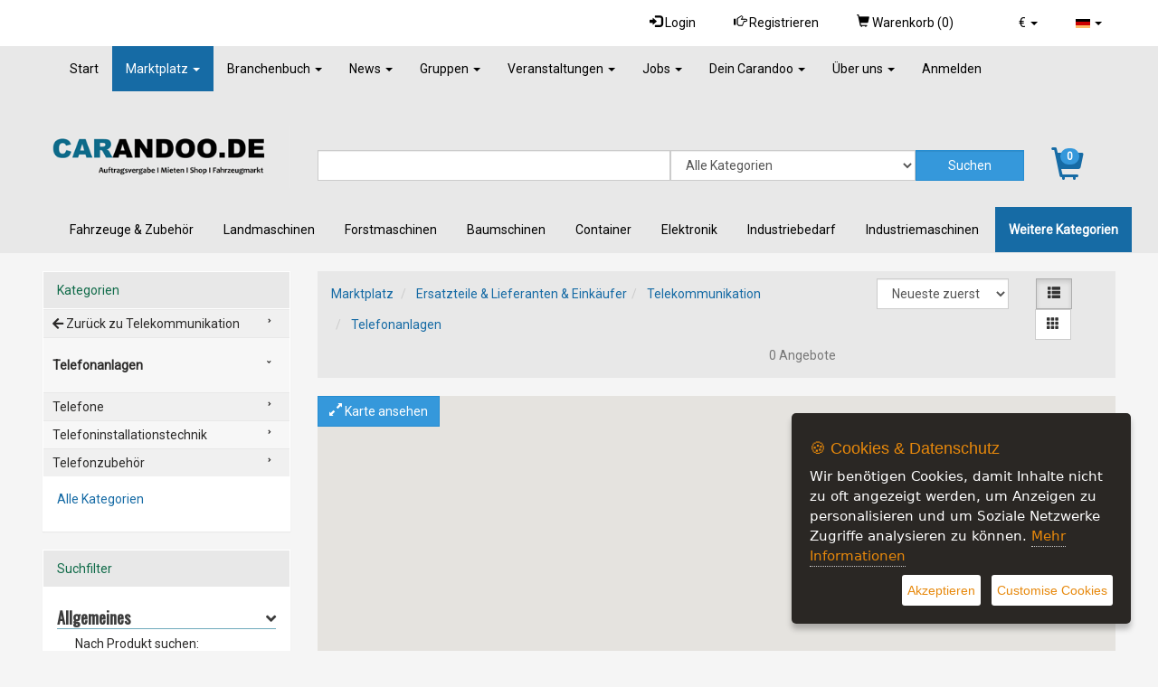

--- FILE ---
content_type: text/html; charset=UTF-8
request_url: https://www.carandoo.de/de/produkte/Telefonanlagen_65828
body_size: 20100
content:

<!DOCTYPE html>
<html lang="de">
<head>
    <title>Unternehmen aus dem Bereich Telefonanlagen - KFZ Inserate, Auftragsvergabe, Fahrzeugmarkt, Vermieten, Dienstleistungsservice - carandoo</title>
    <meta http-equiv="content-type" content="text/html; charset=UTF-8"/>
     <meta name="description" content="Telefonanlagen">
<meta name="keywords" content="ISDN-Splitter, ISDN-Telefonanlagen, Konferenzanlagen, Modems, Terminaladapter, VoIP-Router, VoIP-Telefonanlagen">
 
<meta name="robots" content="index,follow" />
    <meta name="revisit-after" content="1 weeks">
<meta name="audience" content="Alle">
    
<meta name="viewport" content="width=device-width, initial-scale=1.0">


    
        <link rel="stylesheet" type="text/css" href="/de/sys/Api/Plugins/CookieSettings/lib/css/ihavecookies.css">
        <!-- Header -->
    
    

    <link rel="stylesheet" type="text/css" href="/de/cache/design/resources/de/lib/jqueryui/css/theme/jqueryui.css" />
<link rel="stylesheet" type="text/css" href="/de/cache/design/resources/de/css/design.css?ver=1076" />
<link rel="stylesheet" type="text/css" href="/de/cache/design/resources/de/css/user.css?ver=1076" />
<link href="/de/cache/design/resources/de/lib/bootstrap-select/css/bootstrap-select.min.css" rel="stylesheet" type="text/css">

<!--[if lt IE 9]>
<script src="http://html5shim.googlecode.com/svn/trunk/html5.js"></script>
<![endif]-->
<script src="/de/cache/design/resources/de/lib/jquery/jquery.js"></script>
<script src="/de/sys/misc.js?ver=1076" type="text/javascript"></script>
<script type="text/javascript" src="/de/cache/design/resources/de/js/marktplatz.js?ver=1076"></script>
<script src="/de/cache/design/resources/de/lib/jqueryui/js/jqueryui.min.js"></script>
<script src="/de/cache/design/resources/de/lib/bootstrap3/js/bootstrap.min.js"></script>
<script src="/de/cache/design/resources/de/lib/bootstrap-select/js/bootstrap-select.min.js"></script>
<script src="/de/cache/design/resources/de/lib/bootstrap-select/js/i18n/defaults-de_DE.js"></script>


    
</head>
<body>
    
<nav class="navbar navbar-default navbar-fixed-top" role="navigation" id="headerMenline">
    <div class="container">
        <div class="navbar-collapse" id="navbarCollapseMenline">
        
        
            
                
                <ul class="nav navbar-nav navbar-right">
                    
<li class="dropdown" data-action="dropdown-currency">
  <a href="#" class="dropdown-toggle" data-toggle="dropdown" role="button" aria-haspopup="true" aria-expanded="false">
      <span class="dropdown-currency-symbol">&euro;</span>
      <span class="caret"></span>
  </a>
  <ul class="dropdown-menu dropdown-menu-sm">
      <li class="active" data-value="EUR" data-symbol="&euro;">
  <a href="#">&euro; - EUR</a>
</li>
<li data-value="USD" data-symbol="$">
  <a href="#">$ - USD</a>
</li>

  </ul>
</li>

                    <li class="dropdown">
                      <a href="#" class="dropdown-toggle" data-toggle="dropdown" role="button" aria-haspopup="true" aria-expanded="false">
                          <img src="/de/gfx/lang.de.gif" alt="aktuelle Sprache" />
                          <span class="caret"></span>
                      </a>
                      <ul class="dropdown-menu dropdown-menu-sm">
                          <li class="active">
  <a href="/de/produkte/Telefonanlagen_65828">
    <img src="/de/gfx/lang.de.gif" alt="Umschalten auf andere Sprache" />
    Deutsch
  </a>
</li>
<li>
  <a href="/en/products/Telefonanlagen_65828">
    <img src="/de/gfx/lang.en.gif" alt="Umschalten auf andere Sprache" />
    Englisch
  </a>
</li>

                      </ul>
                    </li>
                </ul>
                
            
            <ul class="nav navbar-nav navbar-right">
                <li>
                    <a class="dropdown-toggle" href="#login" data-toggle="dropdown" aria-expanded="false">
                        <span class="glyphicon glyphicon-log-in"></span>
                        Login
                    </a>
                    <div id="loginDropdownDialog" class="dropdown-menu" role="menu">
                        <form method="post" action="/de/login.php" class="form">
                            <input type="hidden" name="_CSRF_TOKEN" value="855987188f66f0a9ef531846d570879994da215c3cab62a796e6eafb8d83b731" />
                            <input name="forward" value="login" type="hidden" />
                            <div class="form-group">
                                <label for="loginUserInput">Benutzername / E-mail</label>
                                <input class="form-control design-input-svg-user" type="text" name="user" id="loginUserInput" />
                            </div>

                            <div class="form-group">
                                <label for="loginUserPass">Passwort</label>
                                <input class="form-control design-input-svg-locked" type="password" name="pass" id="loginUserPass" />
                            </div>

                            <div class="checkbox">
                                <label>
                                    <input type="checkbox" name="stay" value="1"> eingeloggt bleiben ?
                                </label>
                            </div>
                            <button class="btn btn-default" type="submit">
                                Login
                            </button>
                            <a href="/de/register/" class="btn btn-default">
                                Sind Sie neu?
                            </a>



                        </form>
                        <ul class="list-unstyled">
                            <li>
                                <a class="newpw" href="/de/login/lostpassword">Passwort vergessen?</a>
                            </li>
                        </ul>
                        


                    </div>
                </li>
                <li>
                    <a title="Registrieren" href="/de/register/">
                        <span class="glyphicon glyphicon-hand-right"></span>
                        Registrieren
                    </a>
                </li>
                
                <li class="headerWidgetContainer" id="ShoppingCartWidget">
                    <a href="/de/marktplatz/cart.htm">
                        <span class="glyphicon glyphicon-shopping-cart"></span>
                        <span class="hidden-xs hidden-sm">
                            Warenkorb (<span id="ShoppingCartWidgetCountItems">0</span>)
                        </span>
                        
                    </a>
                </li>
                
            </ul>
        
        
        </div>
    </div>
</nav>


    <div class="design-header design-container-highlight">
    <div class="design-scroll-top">
        <a class="btn btn-default">
            <i class="glyphicon glyphicon-chevron-up"></i>
        </a>
    </div>
    
    <nav class="navbar navbar-default" role="navigation" id="headerMenuMain">
        <div class="container">
            <div class="navbar-header">
              <button type="button" class="navbar-toggle collapsed" data-toggle="collapse" data-target="#navbarCollapseMain" aria-expanded="false">
                <span class="sr-only">Toggle navigation</span>
                <span class="icon-bar"></span>
                <span class="icon-bar"></span>
                <span class="icon-bar"></span>
              </button>
            </div>
            <div class="collapse navbar-collapse" id="navbarCollapseMain">
                <ul class="nav navbar-nav">
                    
<li class=" ">
	<a href="/de/" title="KFZ Branchenbuch  | Anzeigenplattform,  online Firmeneintrag">
		Start 
	</a>
	
</li>


<li class="active dropdown ">
	<a href="/de/produkte/" title="KFZ Inserate, Auftragsvergabe, Fahrzeugmarkt, Vermieten, Dienstleistungsservice">
		Marktplatz <b class="caret"></b>
	</a>
	
	<ul class="dropdown-menu">
		<li class="visible-xs">
			<a class="dropdown-parent-nav" href="/de/produkte/" title="KFZ Inserate, Auftragsvergabe, Fahrzeugmarkt, Vermieten, Dienstleistungsservice">
				<b>Marktplatz</b>
				
				<br>
				<small class="nav-title">KFZ Inserate, Auftragsvergabe, Fahrzeugmarkt, Vermieten, Dienstleistungsservice</small>
				
			</a>
		</li>
		
	
<li class=" dropdown-submenu">
	<a href="/de/produkte/Dienstleistungen_66219" title="Dienstleistungen rund um die Fahrzeugbranche (6)">
		Dienstleistungen (6)
	</a>
	
	<ul class="dropdown-menu">
		<li class="visible-xs">
			<a class="dropdown-parent-nav" href="/de/produkte/Dienstleistungen_66219" title="Dienstleistungen rund um die Fahrzeugbranche (6)">
				<b>Dienstleistungen (6)</b>
				
				<br>
				<small class="nav-title">Dienstleistungen rund um die Fahrzeugbranche (6)</small>
				
			</a>
		</li>
		
<li class=" ">
	<a href="/de/produkte/Transportdienstleister_66147" title="Finden Sie Dienstleister und Ihre Serviceangebote  aus den Bereichen Transport &amp; Spedition &amp; Fahrdienstwesen (1)">
		Transportdienstleister (1)
	</a>
	
</li>


<li class=" ">
	<a href="/de/produkte/Catering-Unternehmen_66227" title="Wir listen Ihnen die besten Cateringunternehmen auf.  (1)">
		Catering Unternehmen (1)
	</a>
	
</li>


<li class=" ">
	<a href="/de/produkte/Eventservice-und-Personal_66237" title="Finden Sie Anbieter f&uuml;r Ihr Event, ob es der DJ , die Band, der Fotograf oder die H&uuml;pfburg ist.  (1)">
		Eventservice und Personal (1)
	</a>
	
</li>


<li class=" ">
	<a href="/de/produkte/Events--Locations_65596" title="Finden Sie die perfekte Eventlocation f&uuml;r Ihren Anlass! (2)">
		Events &amp; Locations (2)
	</a>
	
</li>


<li class=" ">
	<a href="/de/produkte/Veranstaltungsservice_65598" title="Die Spezialisten f&uuml;r Eventdekomontage, technische Installationen und Veranstaltungsservice (1)">
		Veranstaltungsservice (1)
	</a>
	
</li>


	</ul>
	
</li>


<li class=" dropdown-submenu">
	<a href="/de/produkte/Vermietung--Verleih_65151" title="Vermietungsangebote, PKW, Motorrad, Anh&auml;nger, Baumaschinen, Landmaschinen uvm. (1)">
		Vermietung | Verleih  (1)
	</a>
	
	<ul class="dropdown-menu">
		<li class="visible-xs">
			<a class="dropdown-parent-nav" href="/de/produkte/Vermietung--Verleih_65151" title="Vermietungsangebote, PKW, Motorrad, Anh&auml;nger, Baumaschinen, Landmaschinen uvm. (1)">
				<b>Vermietung | Verleih  (1)</b>
				
				<br>
				<small class="nav-title">Vermietungsangebote, PKW, Motorrad, Anh&auml;nger, Baumaschinen, Landmaschinen uvm. (1)</small>
				
			</a>
		</li>
		
<li class=" ">
	<a href="/de/produkte/Transporter_65560" title="Transporter Vermietungsangebote (1)">
		Transporter  (1)
	</a>
	
</li>


	</ul>
	
</li>




	</ul>
	
</li>


<li class=" dropdown ">
	<a href="/de/firmen/" title="Unternehmen aus der Autobranche, Hersteller, Dienstleister, Lieferanten">
		Branchenbuch <b class="caret"></b>
	</a>
	
	<ul class="dropdown-menu">
		<li class="visible-xs">
			<a class="dropdown-parent-nav" href="/de/firmen/" title="Unternehmen aus der Autobranche, Hersteller, Dienstleister, Lieferanten">
				<b>Branchenbuch</b>
				
				<br>
				<small class="nav-title">Unternehmen aus der Autobranche, Hersteller, Dienstleister, Lieferanten</small>
				
			</a>
		</li>
		
	
<li class=" dropdown-submenu">
	<a href="/de/firmen/KFZ-Service/65160" title="Unternehmen aus dem Bereich KFZ Service (1)">
		KFZ Service (1)
	</a>
	
	<ul class="dropdown-menu">
		<li class="visible-xs">
			<a class="dropdown-parent-nav" href="/de/firmen/KFZ-Service/65160" title="Unternehmen aus dem Bereich KFZ Service (1)">
				<b>KFZ Service (1)</b>
				
				<br>
				<small class="nav-title">Unternehmen aus dem Bereich KFZ Service (1)</small>
				
			</a>
		</li>
		
<li class=" ">
	<a href="/de/firmen/Mietwagenverkehr/65328" title="Unternehmen aus dem Bereich Mietwagenverkehr (1)">
		Mietwagenverkehr (1)
	</a>
	
</li>


	</ul>
	
</li>


<li class=" ">
	<a href="/de/firmen/Transport--Umzug/677" title="Unternehmen aus dem Bereich Transport &amp; Umzug (2)">
		Transport &amp; Umzug (2)
	</a>
	
</li>


<li class=" ">
	<a href="/de/firmen/Speditionen--Logistik/65713" title="Speditionen &amp; Logistik (2)">
		Speditionen &amp; Logistik (2)
	</a>
	
</li>


<li class=" ">
	<a href="/de/firmen/Fahrschulen/65330" title="Unternehmen aus dem Bereich Fahrschulen (2)">
		Fahrschulen (2)
	</a>
	
</li>


<li class=" ">
	<a href="/de/firmen/Vermietung--Verleih/65167" title="Unternehmen aus dem Bereich Vermietung &amp; Verleih (2)">
		Vermietung &amp; Verleih (2)
	</a>
	
</li>


<li class=" dropdown-submenu">
	<a href="/de/firmen/Locations--Events--Catering/65200" title="Unternehmen aus dem Bereich Locations &amp; Events &amp; Catering (21)">
		Locations &amp; Events &amp; Catering (21)
	</a>
	
	<ul class="dropdown-menu">
		<li class="visible-xs">
			<a class="dropdown-parent-nav" href="/de/firmen/Locations--Events--Catering/65200" title="Unternehmen aus dem Bereich Locations &amp; Events &amp; Catering (21)">
				<b>Locations &amp; Events &amp; Catering (21)</b>
				
				<br>
				<small class="nav-title">Unternehmen aus dem Bereich Locations &amp; Events &amp; Catering (21)</small>
				
			</a>
		</li>
		
<li class=" ">
	<a href="/de/firmen/Buehne-Zelt-Messestand/65211" title="Unternehmen aus dem Bereich B&uuml;hne, Zelt, Messestand (4)">
		B&uuml;hne, Zelt, Messestand (4)
	</a>
	
</li>


<li class=" ">
	<a href="/de/firmen/Catering/65155" title="Unternehmen aus dem Bereich Catering (1)">
		Catering (1)
	</a>
	
</li>


<li class=" ">
	<a href="/de/firmen/Event-Locations/65201" title="Unternehmen aus dem Bereich Event Locations (1)">
		Event Locations (1)
	</a>
	
</li>


<li class=" ">
	<a href="/de/firmen/Party-Konzepte/65210" title="Unternehmen aus dem Bereich Party Konzepte (3)">
		Party-Konzepte (3)
	</a>
	
</li>


<li class=" ">
	<a href="/de/firmen/Partyausstatter/66228" title="Partyausstatter (4)">
		Partyausstatter (4)
	</a>
	
</li>


<li class=" ">
	<a href="/de/firmen/GeschirrGlaeser-Besteck/65214" title="Unternehmen aus dem Bereich Geschirr,Gl&auml;ser, Besteck (4)">
		Geschirr,Gl&auml;ser, Besteck (4)
	</a>
	
</li>


<li class=" ">
	<a href="/de/firmen/Dekoration/65204" title="Unternehmen aus dem Bereich Dekoration (4)">
		Dekoration (4)
	</a>
	
</li>


	</ul>
	
</li>




	</ul>
	
</li>


<li class=" dropdown ">
	<a href="/de/blog/" title="News  Glossar aus der Autobranche, Redakteure, H&auml;ndler, Gewerbetreibende">
		News <b class="caret"></b>
	</a>
	
	<ul class="dropdown-menu">
		<li class="visible-xs">
			<a class="dropdown-parent-nav" href="/de/blog/" title="News  Glossar aus der Autobranche, Redakteure, H&auml;ndler, Gewerbetreibende">
				<b>News</b>
				
				<br>
				<small class="nav-title">News  Glossar aus der Autobranche, Redakteure, H&auml;ndler, Gewerbetreibende</small>
				
			</a>
		</li>
		
<li class=" ">
	<a href="/de/news/Autonews.htm" title="News aus der Autowelt">
		Autonews
	</a>
	
</li>


<li class=" ">
	<a href="/de/blog/fuer-haendler.htm" title="Unternehmensnews">
		Lieferanten
	</a>
	
</li>


<li class=" ">
	<a href="/de/news/fuer-gewerbetreibende.htm" title="News aus dem Bereich Gewerbetreibende">
		F&uuml;r Gewerbetreibende
	</a>
	
</li>


<li class=" ">
	<a href="/de/news/news-privat.htm" title="F&uuml;r private Mitglieder">
		F&uuml;r private Mitglieder
	</a>
	
</li>


<li class=" ">
	<a href="/de/blog/archiv.htm" title="Archiv">
		Archiv
	</a>
	
</li>


	</ul>
	
</li>


<li class=" dropdown ">
	<a href="/de/gruppen/" title="Gruppen">
		Gruppen <b class="caret"></b>
	</a>
	
	<ul class="dropdown-menu">
		<li class="visible-xs">
			<a class="dropdown-parent-nav" href="/de/gruppen/" title="Gruppen">
				<b>Gruppen</b>
				
			</a>
		</li>
		
	


	</ul>
	
</li>


<li class=" dropdown ">
	<a href="/de/veranstaltungen/" title="Veranstaltungen">
		Veranstaltungen <b class="caret"></b>
	</a>
	
	<ul class="dropdown-menu">
		<li class="visible-xs">
			<a class="dropdown-parent-nav" href="/de/veranstaltungen/" title="Veranstaltungen">
				<b>Veranstaltungen</b>
				
			</a>
		</li>
		
	


	</ul>
	
</li>


<li class=" dropdown ">
	<a href="/de/stellenangebote/" title="Unser Stellenmarkt">
		Jobs <b class="caret"></b>
	</a>
	
	<ul class="dropdown-menu">
		<li class="visible-xs">
			<a class="dropdown-parent-nav" href="/de/stellenangebote/" title="Unser Stellenmarkt">
				<b>Jobs</b>
				
				<br>
				<small class="nav-title">Unser Stellenmarkt</small>
				
			</a>
		</li>
		
	
<li class=" ">
	<a href="/de/stellenangebote/Assistenz--Sekretariat--Sachbearbeitung_66249" title="Jobs aus dem Bereich Assistenz / Sekretariat / Sachbearbeitung">
		Assistenz / Sekretariat / Sachbearbeitung
	</a>
	
</li>


<li class=" ">
	<a href="/de/stellenangebote/Coaching-Weiterbildung---Forschung_66250" title="Jobs aus dem Bereich Coaching/ Weiterbildung /  Forschung">
		Coaching/ Weiterbildung /  Forschung
	</a>
	
</li>


<li class=" ">
	<a href="/de/stellenangebote/Beratung--Consulting--Recht_66251" title="Jobs aus dem Bereich Beratung / Consulting / Recht">
		Beratung / Consulting / Recht
	</a>
	
</li>


<li class=" ">
	<a href="/de/stellenangebote/Einkauf--Logistik--Transport_66252" title="Jobs aus dem Bereich Einkauf / Logistik / Transport">
		Einkauf / Logistik / Transport
	</a>
	
</li>


<li class=" ">
	<a href="/de/stellenangebote/KFZ-Gewerbe_66266" title="Jobs aus dem Bereich KFZ  Gewerble">
		KFZ Gewerbe
	</a>
	
</li>


<li class=" ">
	<a href="/de/stellenangebote/Elektronik-Elektrotechnik_66267" title="Jobs aus dem Bereich Elektronik/ Elektrotechnik">
		Elektronik/ Elektrotechnik
	</a>
	
</li>


<li class=" ">
	<a href="/de/stellenangebote/Facilitymanagement--Sicherheit--Reinigung_66253" title="Jobs aus dem Bereich Facilitymanagement / Sicherheit / Reinigung">
		Facilitymanagement / Sicherheit / Reinigung
	</a>
	
</li>


<li class=" ">
	<a href="/de/stellenangebote/Finanzen--Rechnungswesen--Controlling_66254" title="Jobs aus dem Bereich Finanzen / Rechnungswesen / Controlling">
		Finanzen / Rechnungswesen / Controlling
	</a>
	
</li>


<li class=" ">
	<a href="/de/stellenangebote/Gastgewerbe--Tourismus---Freizeit_66255" title="Jobs aus dem Bereich Gastgewerbe / Tourismus  / Freizeit">
		Gastgewerbe / Tourismus  / Freizeit
	</a>
	
</li>


<li class=" ">
	<a href="/de/stellenangebote/Handwerk_66256" title="Jobs aus dem Bereich Handwerk ">
		Handwerk
	</a>
	
</li>


<li class=" ">
	<a href="/de/stellenangebote/IT--EDV_66257" title="Jobs aus dem Bereich IT / EDV">
		IT / EDV
	</a>
	
</li>


<li class=" ">
	<a href="/de/stellenangebote/Management--Geschaeftsfuehrung_66258" title="Jobs aus dem Bereich Management / Gesch&auml;ftsf&uuml;hrung">
		Management / Gesch&auml;ftsf&uuml;hrung
	</a>
	
</li>


<li class=" ">
	<a href="/de/stellenangebote/Marketing--Medien--PR--Grafik_66259" title="Jobs aus dem Bereich Marketing / Medien / PR / Grafik ">
		Marketing / Medien / PR / Grafik 
	</a>
	
</li>


<li class=" ">
	<a href="/de/stellenangebote/Solar-Photovoltaik-Technologie_65697" title="Jobs aus dem BereichSolar/ Photovoltaik Technologie">
		Solar/ Photovoltaik Technologie
	</a>
	
</li>


<li class=" ">
	<a href="/de/stellenangebote/Oeffentlicher-Dienst_66260" title="Jobs aus dem Bereich &Ouml;ffentlicher Dienst">
		&Ouml;ffentlicher Dienst
	</a>
	
</li>


<li class=" ">
	<a href="/de/stellenangebote/Personalwesen--HR_66261" title="Jobs aus dem Bereich Personalwesen / HR">
		Personalwesen / HR
	</a>
	
</li>


<li class=" ">
	<a href="/de/stellenangebote/Produktion--Fertigung_66262" title="Jobs aus dem Bereich Produktion / Fertigung">
		Produktion / Fertigung
	</a>
	
</li>


<li class=" ">
	<a href="/de/stellenangebote/Technische-Berufe--Engineering--Architektur_66263" title="Jobs aus dem Bereich Technische Berufe / Engineering / Architektur">
		Technische Berufe / Engineering / Architektur
	</a>
	
</li>


<li class=" ">
	<a href="/de/stellenangebote/Vertrieb--Handel_66264" title="Jobs aus dem Bereich Vertrieb / Handel">
		Vertrieb / Handel
	</a>
	
</li>




	</ul>
	
</li>


<li class=" dropdown ">
	<a href="/de/onlineservice/" title="Carandoo Unternehmensl&ouml;sungen">
		Dein Carandoo <b class="caret"></b>
	</a>
	
	<ul class="dropdown-menu">
		<li class="visible-xs">
			<a class="dropdown-parent-nav" href="/de/onlineservice/" title="Carandoo Unternehmensl&ouml;sungen">
				<b>Dein Carandoo</b>
				
				<br>
				<small class="nav-title">Carandoo Unternehmensl&ouml;sungen</small>
				
			</a>
		</li>
		
<li class=" ">
	<a href="/de/onlineservice/carandoo-privatuser.htm" title="Entdecke wie du Carandoo f&uuml;r dich nutzen kannst!">
		F&uuml;r Privatnutzer
	</a>
	
</li>


<li class=" ">
	<a href="/de/onlineservice/fuer-unternehmen.htm" title="Unternehmensl&ouml;sungen">
		F&uuml;r Dienstleister
	</a>
	
</li>


<li class=" ">
	<a href="/de/onlineservice/unternehensaccount.htm" title="Schau welche Accountfunktionen dir Carandoo bietet!">
		Unternehmensaccount
	</a>
	
</li>


<li class=" ">
	<a href="/de/onlineservice/carandoo_fuer_lieferanten.htm" title="Branchenbuch KFZ Lieferanten. Die einfache Lieferantensuche f&uuml;r Unternehmen">
		F&uuml;r Lieferanten
	</a>
	
</li>


<li class=" ">
	<a href="/de/onlineservice/frachtenboerse_lagerlogistik.htm" title="Carandoo Unternehmensdienstleistungen, Frachtenb&ouml;rse &amp;Lagerlogistik">
		F&uuml;r Transport &amp; Lagerlogistik
	</a>
	
</li>


<li class=" ">
	<a href="/de/onlineservice/stellenmarkt_arbeitgeber.htm" title="F&uuml;r Arbeitgeber, Carandoo Jobpool ist cool, ver&ouml;ffentlichen Sie Ihre Stellenanzeige.">
		Stellenmarkt f&uuml;r Arbeitgeber
	</a>
	
</li>


<li class=" ">
	<a href="/de/onlineservice/benutzergruppen-info.htm" title="Welche Benutzergruppe ist f&uuml;r Ihr Unternehmen die passende?">
		Benutzergruppen&uuml;bersicht
	</a>
	
</li>


	</ul>
	
</li>


<li class=" dropdown ">
	<a href="/de/info/" title="Informationen &uuml;ber Carandoo">
		&Uuml;ber uns <b class="caret"></b>
	</a>
	
	<ul class="dropdown-menu">
		<li class="visible-xs">
			<a class="dropdown-parent-nav" href="/de/info/" title="Informationen &uuml;ber Carandoo">
				<b>&Uuml;ber uns</b>
				
				<br>
				<small class="nav-title">Informationen &uuml;ber Carandoo</small>
				
			</a>
		</li>
		
<li class=" ">
	<a href="/de/info/carandoo_unternehmen.htm" title="Carandoo der KFZ Onlinemarktplatz">
		Carandoo das Unternehmen
	</a>
	
</li>


<li class=" ">
	<a href="/de/info/internetkrimininalitaet.htm" title="Carandoo original Unternehmensites">
		Internetkriminatlit&auml;t
	</a>
	
</li>


<li class=" ">
	<a href="/de/info/impressum.htm" title="Impressum">
		Impressum
	</a>
	
</li>


<li class=" ">
	<a href="/de/info/kontakt.htm" title="So k&ouml;nnen Sie uns erreichen">
		Kontakt
	</a>
	
</li>


<li class=" ">
	<a href="/de/info/datenschutzerklaerung.htm" title="Unsere Datenschutzerkl&auml;rung f&uuml;r die Verwendung von Cookies">
		Datenschutzerkl&auml;rung 
	</a>
	
</li>


<li class=" ">
	<a href="/de/info/agb.htm" title="unsere AGB">
		Nutzungsbedingungen
	</a>
	
</li>


<li class=" ">
	<a href="/de/info/werbung.htm" title="Unsere Mediadaten">
		Werbung
	</a>
	
</li>


<li class=" ">
	<a href="/de/info/preise.htm" title="Informationen und Preisstaffelung">
		Preise
	</a>
	
</li>


	</ul>
	
</li>


<li class=" ">
	<a href="/de/register/" title="Carandoo Online KFZ Marktplatz">
		Anmelden 
	</a>
	
</li>


                </ul>
            </div>
        </div>
    </nav>
    
    <div class="container">
    
        <div class="design-header-search">
            <div class="design-header-search-logo">
                <a href="/de/" class="design-header-logo">
                    <img src="/de/cache/design/resources/de/images/logo.png" alt="carandoo" />
                </a>
            </div>
            <div class="design-header-search-form">
                <div class="headerSearchboxContainer ">
                    

<div class="design-subtpl design-header-searchform">
    <form method="post" action="/de/index.php" id="SEARCH_FORM">
        <input value="" id="SEARCH" name="PRODUKTNAME" type="hidden" />
        <input name="page" value="presearch_ajax" type="hidden" />
        <input type="hidden" name="frame" value="ajax" />
        <input type="hidden" name="skip_search_count" value="1" />

        <div class="design-header-search-form-inputs with-category">
            <div class="design-header-search-form-text">
                <input id="sfeld1" type="text" class="form-control" value="" value="" autocomplete="off"
                       onfocus="presearch_quick(this, false);" onblur="presearch_quick(this, { which: 27 });" onkeyup="presearch_quick(this, event); return false;" />
            </div>
            
            <div class="design-header-search-form-category">
                <select name="FK_KAT" class="form-control">
                    <option value="1">Alle Kategorien</option>
                    <option value="65150" >Auftragsvergabe</option>
<option value="66150" >Bewerber Talentpool</option>
<option value="66219" >Dienstleistungen</option>
<option value="65712" >Ersatzteile &amp; Lieferanten &amp; Eink&auml;ufer</option>
<option value="65152" >Fahrzeugmarkt</option>
<option value="66130" >Lagerlogistik &amp; Frachtenb&ouml;rse</option>
<option value="65151" >Vermietung | Verleih </option>
                </select>
            </div>
            
            <div class="design-header-search-form-submit">
                <input type="submit" class="btn btn-info form-control" value="Suchen" />
            </div>
        </div>

        <div id="div_offers" class="popover fade bottom in" style="display: none;">
            <div class="arrow"></div>
            <h3 class="popover-title">Suchvorschläge</h3>
            <div class="popover-content">
                <table style="position: absolute; display: none;" id="list_offers" class="list_offers" cellpadding="0"
                       cellspacing="0">
                </table>
            </div>
        </div>
    </form>

    
</div>
                </div>
            </div>
            
            <div class="design-header-search-cart" id="ShoppingCartWidget">
                <a href="/de/marktplatz/cart.htm">
                    <i class="glyphicon glyphicon-shopping-cart"></i>
                    <span id="ShoppingCartWidgetCountItems">0</span>
                </a>
            </div>
            
        </div>
    
    </div>
    
        
<div class="design-subtpl">
    <nav class="navbar navbar-default" role="navigation" id="headerMenuCategories">
        <div class="container">
            <div class="navbar-header">
                <button type="button" class="navbar-toggle" data-toggle="collapse" data-target="#navbarCollapseCategories">
                    <span class="sr-only">Toggle navigation</span>
                    <span class="icon-bar"></span>
                    <span class="icon-bar"></span>
                    <span class="icon-bar"></span>
                </button>
            </div>
            <div class="collapse navbar-collapse" id="navbarCollapseCategories">
                <ul class="nav navbar-nav">
                    

<li class="level0 childsHover" id="boxMenuSpecial-65868">
    <a href="/de/produkte/Fahrzeuge--Zubehoer_65868" title="Fahrzeuge &amp; Zubeh&ouml;r &bull; Gro&szlig;handel &bull; Hersteller">
        Fahrzeuge &amp; Zubeh&ouml;r
        
            
        
    </a>

    
    
    
        <div class="design-sub-menu">
            <div class="row">
                <div class="col-sm-12 col-md-9">
                    <h4 class="text-uppercase">
                        Übersicht unserer Kategorien
                    </h4>
                    <ul class="subcategories">
                        

<li class="level1" id="boxMenuSpecial-65869">
    <a href="/de/produkte/Autoteile_65869" title="Autozteile direkt vom Gro&szlig;handel oder Hersteller kaufen
">
        Autoteile
        
            
        
    </a>

    
        <p class="design-kat-desc">Autozteile direkt vom Gro&szlig;handel oder Hersteller kaufen
</p>
    
    
    
</li>




<li class="level1" id="boxMenuSpecial-65870">
    <a href="/de/produkte/Autozubehoer_65870" title="Autozubeh&ouml;r direkt vom Gro&szlig;handel oder Hersteller kaufen
">
        Autozubeh&ouml;r
        
            
        
    </a>

    
        <p class="design-kat-desc">Autozubeh&ouml;r direkt vom Gro&szlig;handel oder Hersteller kaufen
</p>
    
    
    
</li>




<li class="level1" id="boxMenuSpecial-65871">
    <a href="/de/produkte/Car-HiFi_65871" title="Car-HiFi direkt vom Gro&szlig;handel oder Hersteller kaufen">
        Car-HiFi
        
            
        
    </a>

    
        <p class="design-kat-desc">Car-HiFi direkt vom Gro&szlig;handel oder Hersteller kaufen</p>
    
    
    
</li>




<li class="level1" id="boxMenuSpecial-65872">
    <a href="/de/produkte/Freizeitfahrzeuge_65872" title="Freizeitfahrzeuge direkt vom Gro&szlig;handel oder Hersteller kaufen
">
        Freizeitfahrzeuge
        
            
        
    </a>

    
        <p class="design-kat-desc">Freizeitfahrzeuge direkt vom Gro&szlig;handel oder Hersteller kaufen
</p>
    
    
    
</li>




<li class="level1" id="boxMenuSpecial-65877">
    <a href="/de/produkte/Sonderfahrzeuge_65877" title="Sonderfahrzeuge direkt vom Gro&szlig;handel oder Hersteller kaufen
">
        Sonderfahrzeuge
        
            
        
    </a>

    
        <p class="design-kat-desc">Sonderfahrzeuge direkt vom Gro&szlig;handel oder Hersteller kaufen
</p>
    
    
    
</li>



                        
                        <li>
                            <a href="/de/produkte/Fahrzeuge--Zubehoer_65868" title="Weitere Unterkategorien">
                                Weitere Unterkategorien ...
                            </a>
                        </li>
                        
                    </ul>
                </div>
                <div class="col-sm-12 col-md-3">
                    <div class="row">
                        <div class="col-sm-6 col-md-12">
                            <h4 class="text-uppercase">
                                Weitere Kategorien
                            </h4>
                        </div>
                    </div>
                    <div class="row">
                        <div class="col-sm-6 col-md-12">
                            <div class="description">
                                Fahrzeuge &amp; Zubeh&ouml;r &bull; Gro&szlig;handel &bull; Hersteller
                            </div>
                            <div>
                                <a href="/de/produkte/Fahrzeuge--Zubehoer_65868" class="btn btn-inverted" title="Weitere Unterkategorien">
                                    Weitere Unterkategorien
                                </a>
                            </div>
                        </div>
                        <div class="col-sm-6 col-md-12">
                            <div>
                                Einen Überblick über unsere Kategorien erhalten Sie hier:
                            </div>
                            <div>
                                <a href="/de/produkte/" class="btn btn-danger" title="Alle Kategorien">
                                    Alle Kategorien
                                </a>
                            </div>
                        </div>
                    </div>
                </div>
            </div>
        </div>
    
</li>




<li class="level0" id="boxMenuSpecial-65799">
    <a href="/de/produkte/Landmaschinen_65799" title="Unternehmen aus dem Bereich Landmaschinen">
        Landmaschinen
        
            
        
    </a>

    
    
    
</li>




<li class="level0" id="boxMenuSpecial-65803">
    <a href="/de/produkte/Forstmaschinen_65803" title="Unternehmen aus dem Bereich Forstmaschinen">
        Forstmaschinen
        
            
        
    </a>

    
    
    
</li>




<li class="level0" id="boxMenuSpecial-65816">
    <a href="/de/produkte/Baumschinen_65816" title="Unternehmen aus dem Bereich Baumaschinen">
        Baumschinen
        
            
        
    </a>

    
    
    
</li>




<li class="level0" id="boxMenuSpecial-65800">
    <a href="/de/produkte/Container_65800" title="Unternehmen aus dem Bereich Container">
        Container
        
            
        
    </a>

    
    
    
</li>




<li class="level0 childsHover" id="boxMenuSpecial-65805">
    <a href="/de/produkte/Elektronik_65805" title="Unternehmen aus dem Bereich Elektronik">
        Elektronik
        
            
        
    </a>

    
    
    
        <div class="design-sub-menu">
            <div class="row">
                <div class="col-sm-12 col-md-9">
                    <h4 class="text-uppercase">
                        Übersicht unserer Kategorien
                    </h4>
                    <ul class="subcategories">
                        

<li class="level1" id="boxMenuSpecial-65813">
    <a href="/de/produkte/Elektronikkomponenten_65813" title="Unternehmen aus dem Bereich Elektronikkomponenten">
        Elektronikkomponenten
        
            
        
    </a>

    
        <p class="design-kat-desc">Unternehmen aus dem Bereich Elektronikkomponenten</p>
    
    
    
</li>




<li class="level1" id="boxMenuSpecial-65814">
    <a href="/de/produkte/Home-Automation_65814" title="Unternehmen aus dem Bereich Home-Automation">
        Home-Automation
        
            
        
    </a>

    
        <p class="design-kat-desc">Unternehmen aus dem Bereich Home-Automation</p>
    
    
    
</li>




<li class="level1" id="boxMenuSpecial-65815">
    <a href="/de/produkte/Informationssysteme_65815" title="Unternehmen in dem Bereich Informationssysteme">
        Informationssysteme
        
            
        
    </a>

    
        <p class="design-kat-desc">Unternehmen in dem Bereich Informationssysteme</p>
    
    
    
</li>




<li class="level1" id="boxMenuSpecial-65817">
    <a href="/de/produkte/Sicherheitstechnik_65817" title="Unternehmen aus dem Bereich Sicherheitstechnik">
        Sicherheitstechnik
        
            
        
    </a>

    
        <p class="design-kat-desc">Unternehmen aus dem Bereich Sicherheitstechnik</p>
    
    
    
</li>




<li class="level1" id="boxMenuSpecial-65818">
    <a href="/de/produkte/Stromerzeuger_65818" title="Unternehmen aus dem Bereich Stromerzeuger">
        Stromerzeuger
        
            
        
    </a>

    
        <p class="design-kat-desc">Unternehmen aus dem Bereich Stromerzeuger</p>
    
    
    
</li>



                        
                    </ul>
                </div>
                <div class="col-sm-12 col-md-3">
                    <div class="row">
                        <div class="col-sm-6 col-md-12">
                            <h4 class="text-uppercase">
                                Weitere Kategorien
                            </h4>
                        </div>
                    </div>
                    <div class="row">
                        <div class="col-sm-6 col-md-12">
                            <div class="description">
                                Unternehmen aus dem Bereich Elektronik
                            </div>
                            <div>
                                <a href="/de/produkte/Elektronik_65805" class="btn btn-inverted" title="Weitere Unterkategorien">
                                    Weitere Unterkategorien
                                </a>
                            </div>
                        </div>
                        <div class="col-sm-6 col-md-12">
                            <div>
                                Einen Überblick über unsere Kategorien erhalten Sie hier:
                            </div>
                            <div>
                                <a href="/de/produkte/" class="btn btn-danger" title="Alle Kategorien">
                                    Alle Kategorien
                                </a>
                            </div>
                        </div>
                    </div>
                </div>
            </div>
        </div>
    
</li>




<li class="level0 childsHover" id="boxMenuSpecial-65761">
    <a href="/de/produkte/Industriebedarf_65761" title="Unternehmen aus dem Bereich Industriebedarf">
        Industriebedarf
        
            
        
    </a>

    
    
    
        <div class="design-sub-menu">
            <div class="row">
                <div class="col-sm-12 col-md-9">
                    <h4 class="text-uppercase">
                        Übersicht unserer Kategorien
                    </h4>
                    <ul class="subcategories">
                        

<li class="level1" id="boxMenuSpecial-65762">
    <a href="/de/produkte/Antriebstechnik_65762" title="Unternehmen aus dem Bereich Antriebstechnik">
        Antriebstechnik
        
            
        
    </a>

    
        <p class="design-kat-desc">Unternehmen aus dem Bereich Antriebstechnik</p>
    
    
    
</li>




<li class="level1" id="boxMenuSpecial-65783">
    <a href="/de/produkte/Umweltschutz_65783" title="Unternehmen aus dem Bereich Umweltschutz
">
        Umweltschutz
        
            
        
    </a>

    
        <p class="design-kat-desc">Unternehmen aus dem Bereich Umweltschutz
</p>
    
    
    
</li>




<li class="level1" id="boxMenuSpecial-65782">
    <a href="/de/produkte/Schweisstechnik_65782" title="Unternehmen aus dem Bereich Schwei&szlig;technik">
        Schwei&szlig;technik
        
            
        
    </a>

    
        <p class="design-kat-desc">Unternehmen aus dem Bereich Schwei&szlig;technik</p>
    
    
    
</li>




<li class="level1" id="boxMenuSpecial-65781">
    <a href="/de/produkte/Schmierstoffe_65781" title="Unternehmen aus dem Bereich Schmierstoffe">
        Schmierstoffe
        
            
        
    </a>

    
        <p class="design-kat-desc">Unternehmen aus dem Bereich Schmierstoffe</p>
    
    
    
</li>




<li class="level1" id="boxMenuSpecial-65780">
    <a href="/de/produkte/Schalttechnik_65780" title="Unternehmen aus dem Bereich Schalttechnik">
        Schalttechnik
        
            
        
    </a>

    
        <p class="design-kat-desc">Unternehmen aus dem Bereich Schalttechnik</p>
    
    
    
</li>



                        
                        <li>
                            <a href="/de/produkte/Industriebedarf_65761" title="Weitere Unterkategorien">
                                Weitere Unterkategorien ...
                            </a>
                        </li>
                        
                    </ul>
                </div>
                <div class="col-sm-12 col-md-3">
                    <div class="row">
                        <div class="col-sm-6 col-md-12">
                            <h4 class="text-uppercase">
                                Weitere Kategorien
                            </h4>
                        </div>
                    </div>
                    <div class="row">
                        <div class="col-sm-6 col-md-12">
                            <div class="description">
                                Unternehmen aus dem Bereich Industriebedarf
                            </div>
                            <div>
                                <a href="/de/produkte/Industriebedarf_65761" class="btn btn-inverted" title="Weitere Unterkategorien">
                                    Weitere Unterkategorien
                                </a>
                            </div>
                        </div>
                        <div class="col-sm-6 col-md-12">
                            <div>
                                Einen Überblick über unsere Kategorien erhalten Sie hier:
                            </div>
                            <div>
                                <a href="/de/produkte/" class="btn btn-danger" title="Alle Kategorien">
                                    Alle Kategorien
                                </a>
                            </div>
                        </div>
                    </div>
                </div>
            </div>
        </div>
    
</li>




<li class="level0 childsHover" id="boxMenuSpecial-65774">
    <a href="/de/produkte/Industriemaschinen_65774" title="Unternehmen aus dem Bereich Industriemaschinen">
        Industriemaschinen
        
            
        
    </a>

    
    
    
        <div class="design-sub-menu">
            <div class="row">
                <div class="col-sm-12 col-md-9">
                    <h4 class="text-uppercase">
                        Übersicht unserer Kategorien
                    </h4>
                    <ul class="subcategories">
                        

<li class="level1" id="boxMenuSpecial-65775">
    <a href="/de/produkte/Abfuellanlagen_65775" title="Unternehmen aus dem Bereich Abf&uuml;llanlagen">
        Abf&uuml;llanlagen
        
            
        
    </a>

    
        <p class="design-kat-desc">Unternehmen aus dem Bereich Abf&uuml;llanlagen</p>
    
    
    
</li>




<li class="level1" id="boxMenuSpecial-65784">
    <a href="/de/produkte/Absauganlagen_65784" title="Unternehmen aus dem Bereich Absauganlagen
">
        Absauganlagen
        
            
        
    </a>

    
        <p class="design-kat-desc">Unternehmen aus dem Bereich Absauganlagen
</p>
    
    
    
</li>




<li class="level1" id="boxMenuSpecial-65796">
    <a href="/de/produkte/Sonderanlagen_65796" title="Unternehmen aus dem Bereich">
        Sonderanlagen
        
            
        
    </a>

    
        <p class="design-kat-desc">Unternehmen aus dem Bereich</p>
    
    
    
</li>




<li class="level1" id="boxMenuSpecial-65795">
    <a href="/de/produkte/Schneideanlagen_65795" title="Unternehmen aus dem Bereich Schneideanlagen">
        Schneideanlagen
        
            
        
    </a>

    
        <p class="design-kat-desc">Unternehmen aus dem Bereich Schneideanlagen</p>
    
    
    
</li>




<li class="level1" id="boxMenuSpecial-65794">
    <a href="/de/produkte/Prueftechnik_65794" title="Unternehmen aus dem Bereich Pr&uuml;ftechnik">
        Pr&uuml;ftechnik
        
            
        
    </a>

    
        <p class="design-kat-desc">Unternehmen aus dem Bereich Pr&uuml;ftechnik</p>
    
    
    
</li>



                        
                        <li>
                            <a href="/de/produkte/Industriemaschinen_65774" title="Weitere Unterkategorien">
                                Weitere Unterkategorien ...
                            </a>
                        </li>
                        
                    </ul>
                </div>
                <div class="col-sm-12 col-md-3">
                    <div class="row">
                        <div class="col-sm-6 col-md-12">
                            <h4 class="text-uppercase">
                                Weitere Kategorien
                            </h4>
                        </div>
                    </div>
                    <div class="row">
                        <div class="col-sm-6 col-md-12">
                            <div class="description">
                                Unternehmen aus dem Bereich Industriemaschinen
                            </div>
                            <div>
                                <a href="/de/produkte/Industriemaschinen_65774" class="btn btn-inverted" title="Weitere Unterkategorien">
                                    Weitere Unterkategorien
                                </a>
                            </div>
                        </div>
                        <div class="col-sm-6 col-md-12">
                            <div>
                                Einen Überblick über unsere Kategorien erhalten Sie hier:
                            </div>
                            <div>
                                <a href="/de/produkte/" class="btn btn-danger" title="Alle Kategorien">
                                    Alle Kategorien
                                </a>
                            </div>
                        </div>
                    </div>
                </div>
            </div>
        </div>
    
</li>




<li class="level0 childsHover" id="boxMenuSpecial-65797">
    <a href="/de/produkte/Heizungsanlagen--Gebaeudeelemente_65797" title="Heizungsanlagen &amp; Geb&auml;udeelemente">
        Heizungsanlagen &amp; Geb&auml;udeelemente
        
            
        
    </a>

    
    
    
        <div class="design-sub-menu">
            <div class="row">
                <div class="col-sm-12 col-md-9">
                    <h4 class="text-uppercase">
                        Übersicht unserer Kategorien
                    </h4>
                    <ul class="subcategories">
                        

<li class="level1" id="boxMenuSpecial-65823">
    <a href="/de/produkte/Gebaeudeelemente_65823" title="Unternehmen aus dem Bereich Geb&auml;udeelemente">
        Geb&auml;udeelemente
        
            
        
    </a>

    
        <p class="design-kat-desc">Unternehmen aus dem Bereich Geb&auml;udeelemente</p>
    
    
    
</li>




<li class="level1" id="boxMenuSpecial-65824">
    <a href="/de/produkte/Heizungsanlagen_65824" title="Unternehmen aus dem Bereich Heizungsanlagen">
        Heizungsanlagen
        
            
        
    </a>

    
        <p class="design-kat-desc">Unternehmen aus dem Bereich Heizungsanlagen</p>
    
    
    
</li>




<li class="level1" id="boxMenuSpecial-65825">
    <a href="/de/produkte/Heizungsbedarf_65825" title="Unternehmen aus dem Bereich Heizungsbedarf">
        Heizungsbedarf
        
            
        
    </a>

    
        <p class="design-kat-desc">Unternehmen aus dem Bereich Heizungsbedarf</p>
    
    
    
</li>



                        
                    </ul>
                </div>
                <div class="col-sm-12 col-md-3">
                    <div class="row">
                        <div class="col-sm-6 col-md-12">
                            <h4 class="text-uppercase">
                                Weitere Kategorien
                            </h4>
                        </div>
                    </div>
                    <div class="row">
                        <div class="col-sm-6 col-md-12">
                            <div class="description">
                                
                            </div>
                            <div>
                                <a href="/de/produkte/Heizungsanlagen--Gebaeudeelemente_65797" class="btn btn-inverted" title="Weitere Unterkategorien">
                                    Weitere Unterkategorien
                                </a>
                            </div>
                        </div>
                        <div class="col-sm-6 col-md-12">
                            <div>
                                Einen Überblick über unsere Kategorien erhalten Sie hier:
                            </div>
                            <div>
                                <a href="/de/produkte/" class="btn btn-danger" title="Alle Kategorien">
                                    Alle Kategorien
                                </a>
                            </div>
                        </div>
                    </div>
                </div>
            </div>
        </div>
    
</li>




<li class="level0 childsHover" id="boxMenuSpecial-65810">
    <a href="/de/produkte/Mess---Analysegeraete_65810" title="Mess- &amp; Analyseger&auml;te">
        Mess- &amp; Analyseger&auml;te
        
            
        
    </a>

    
    
    
        <div class="design-sub-menu">
            <div class="row">
                <div class="col-sm-12 col-md-9">
                    <h4 class="text-uppercase">
                        Übersicht unserer Kategorien
                    </h4>
                    <ul class="subcategories">
                        

<li class="level1" id="boxMenuSpecial-65819">
    <a href="/de/produkte/Druckmessgeraete_65819" title="Unternehmen aus dem Bereich Druckmessger&auml;te">
        Druckmessger&auml;te
        
            
        
    </a>

    
        <p class="design-kat-desc">Unternehmen aus dem Bereich Druckmessger&auml;te</p>
    
    
    
</li>




<li class="level1" id="boxMenuSpecial-65820">
    <a href="/de/produkte/Messgeraete_65820" title="Unternehmen aus dem Bereich Messger&auml;te">
        Messger&auml;te
        
            
        
    </a>

    
        <p class="design-kat-desc">Unternehmen aus dem Bereich Messger&auml;te</p>
    
    
    
</li>




<li class="level1" id="boxMenuSpecial-65821">
    <a href="/de/produkte/Durchflussmessgeraete_65821" title="Unternehmen aus dem Bereich">
        Durchflussmessger&auml;te
        
            
        
    </a>

    
        <p class="design-kat-desc">Unternehmen aus dem Bereich</p>
    
    
    
</li>




<li class="level1" id="boxMenuSpecial-65822">
    <a href="/de/produkte/Temperaturmessgeraete_65822" title="Unternehmen aus dem Bereich Temperaturmessger&auml;te">
        Temperaturmessger&auml;te
        
            
        
    </a>

    
        <p class="design-kat-desc">Unternehmen aus dem Bereich Temperaturmessger&auml;te</p>
    
    
    
</li>



                        
                    </ul>
                </div>
                <div class="col-sm-12 col-md-3">
                    <div class="row">
                        <div class="col-sm-6 col-md-12">
                            <h4 class="text-uppercase">
                                Weitere Kategorien
                            </h4>
                        </div>
                    </div>
                    <div class="row">
                        <div class="col-sm-6 col-md-12">
                            <div class="description">
                                
                            </div>
                            <div>
                                <a href="/de/produkte/Mess---Analysegeraete_65810" class="btn btn-inverted" title="Weitere Unterkategorien">
                                    Weitere Unterkategorien
                                </a>
                            </div>
                        </div>
                        <div class="col-sm-6 col-md-12">
                            <div>
                                Einen Überblick über unsere Kategorien erhalten Sie hier:
                            </div>
                            <div>
                                <a href="/de/produkte/" class="btn btn-danger" title="Alle Kategorien">
                                    Alle Kategorien
                                </a>
                            </div>
                        </div>
                    </div>
                </div>
            </div>
        </div>
    
</li>




<li class="level0" id="boxMenuSpecial-65801">
    <a href="/de/produkte/Betriebseinrichtung_65801" title="Unternehmen aus dem Bereich Betriebseinrichtung">
        Betriebseinrichtung
        
            
        
    </a>

    
    
    
</li>




<li class="level0" id="boxMenuSpecial-65809">
    <a href="/de/produkte/Buerobedarf_65809" title="B&uuml;robedarf">
        B&uuml;robedarf
        
            
        
    </a>

    
    
    
</li>




<li class="level0 active" id="boxMenuSpecial-65807">
    <a href="/de/produkte/Telekommunikation_65807" title="Telekommunikation">
        Telekommunikation
        
            
        
    </a>

    
    
    
</li>




<li class="level0" id="boxMenuSpecial-65806">
    <a href="/de/produkte/Tablets-PC--Peripherie_65806" title="Tablets, PC &amp; Peripherie">
        Tablets, PC &amp; Peripherie
        
            
        
    </a>

    
    
    
</li>





<li class="level0" id="boxMenuSpecial-65804">
    <a href="/de/produkte/Werkzeuge_65804" title="Werkzeuge">
        Werkzeuge
        
            
        
    </a>

    
    
    
</li>




<li class="level0" id="boxMenuSpecial-65802">
    <a href="/de/produkte/Verkehr--Hinweisschilder_65802" title="Verkehr &amp; Hinweisschilder">
        Verkehr &amp; Hinweisschilder
        
            
        
    </a>

    
    
    
</li>




<li class="level0" id="boxMenuSpecial-65808">
    <a href="/de/produkte/Verpackungen--Versand_65808" title="Verpackungen &amp; Versand">
        Verpackungen &amp; Versand
        
            
        
    </a>

    
    
    
</li>



                    <li class="childsHover" id="more-categories">
                        <a href="/de/produkte/" title="">Weitere Kategorien</a>
                        <div class="design-sub-menu">
                            <ul class="subcategories"></ul>
                        </div>
                    </li>
                </ul>
            </div>
        </div>
    </nav>
    
</div>





    
</div>



    
        
        <!-- Before content -->
    
    

    <div id="content" class="container content-marktplatz">
        
    
    <!-- Standard Ansicht -->
            <script type="text/javascript">
    function market_order(elm)
    {
        window.location.href = elm.value;
    }
</script>
<div class="design-page-with-menu row">
    <div class="design-page-content">
        

            
<div>
    <div class="design-list-area design-list-area-ads-top" data-hide-when-empty="true">
    <div class="heading">
      <span class="heading-text">
        Für Sie ausgewählte Produkt
      </span>
        <a href="/de/alle-anzeigen/" title="alle Anzeigen im Markt" class="btn btn-info">
            Alle anzeigen
        </a>
    </div>
    <div class="content">
        
    
        
        <div class="specialHideParent"></div>
        
    

    </div>
</div>
</div>


        
        <div id="marketplace_article_ariadne" class="text-box design-location">

            <!-- Ariadne/Location and sorting/view -->
            <div class="row">
                <div class="col-md-8 col-lg-9 clearfix">
                    <div data-search-ariadne="65828" class="pull-left">
                        <div class="design-ariande design-ariande-marketplace">
    <ol class="breadcrumb">
        <li>
            <a href="/de/produkte/">
                Marktplatz
            </a>
        </li>
        <li>

    <a href="/de/produkte/Ersatzteile--Lieferanten--Einkaeufer_65712" title="Finden Sie leicht Produkte von Lieferanten, Zulieferer, Gro&szlig;,- Einzelh&auml;ndler">
        Ersatzteile &amp; Lieferanten &amp; Eink&auml;ufer
    </a>

</li><li>

    <a href="/de/produkte/Telekommunikation_65807">
        Telekommunikation
    </a>

</li><li>

    <a href="/de/produkte/Telefonanlagen_65828" title="Unternehmen aus dem Bereich Telefonanlagen">
        Telefonanlagen
    </a>

</li>
    </ol>
</div>
                    </div>
                    <div class="pull-right">
                        <span data-search-count="" class="text-muted">>  Angebote</span>
                    </div>
                </div>
                <div class="col-md-4 col-lg-3">
                    <form method="get" action="/de/index.php">
                        <div class="col-xs-8 col-sm-9 col-md-8 col-lg-6 design-sort">
                                <select class="form-control" name="ordering">
                                    
                                    
                                    <option data-sort="RUNTIME,DESC" value="/de/produkte/Telefonanlagen_65828__RUNTIME_DESC_1_LIST" selected>Neueste zuerst</option>
                                    <option data-sort="PREIS,ASC" value="/de/produkte/Telefonanlagen_65828__PREIS_ASC_1_LIST" >Niedrigster Preis</option>
                                    <option data-sort="PREIS,DESC" value="/de/produkte/Telefonanlagen_65828__PREIS_DESC_1_LIST" >H&ouml;chster Preis</option>
                                    <option data-sort="PRODUKTNAME,ASC" value="/de/produkte/Telefonanlagen_65828__PRODUKTNAME_ASC_1_LIST" >Produktname</option>
                                    <option data-sort="COMMENTS,DESC" value="/de/produkte/Telefonanlagen_65828__COMMENTS_DESC_1_LIST" >Meiste Kommentare</option>
                                    <option data-sort="ZIP,ASC" value="/de/produkte/Telefonanlagen_65828__ZIP_ASC_1_LIST" >Postleitzahl aufsteigend</option>
                                    <option data-sort="ZIP,DESC" value="/de/produkte/Telefonanlagen_65828__ZIP_DESC_1_LIST" >Postleitzahl absteigend</option>
                                    <option data-sort="AD_LIKES,DESC" value="/de/produkte/Telefonanlagen_65828__AD_LIKES_DESC_1_LIST" >Gefallen absteigend</option>
                                </select>
                        </div>

                        <div class="col-xs-4 col-sm-3 col-md-4 col-lg-6 design-view">
                            <div class="btn-group">
                                <a data-search-view="LIST" class="btn btn-default active" href="/de/produkte/Telefonanlagen_65828____1_LIST">
                                    <span class="glyphicon glyphicon-th-list"></span>
                                </a>
                                <a data-search-view="BOX" class="btn btn-default " href="/de/produkte/Telefonanlagen_65828____1_BOX">
                                    <span class="glyphicon glyphicon-th"></span>
                                </a>
                            </div>
                        </div>
                    </form>
                </div>
            </div>

        </div>

        <!-- Search parameters -->
        

        

        
            
                
                    <div class="design-content-box-unstyled">
    <div class="design-geo-regions-map">
        <div class="design-geo-regions-list">
            <div data-content="map-ajax-list-pager"></div>
            <div class="design-row design-row-xs-1 design-row-lg-2" data-content="map-ajax-list">
                
            </div>
            <div data-content="map-ajax-list-pager"></div>
        </div>
        <div class="design-geo-regions-map-maximize">
            <a class="btn btn-info" data-action="map-ajax-maximize">
                <span class="label-minimize">
                    <i class="glyphicon glyphicon-resize-small"></i>
                    Zurück zur Listenansicht
                </span>
                <span class="label-maximize">
                    <i class="glyphicon glyphicon-resize-full"></i>
                    Karte ansehen
                </span>
            </a>
        </div>
        <div class="design-geo-regions-map-autorefresh">
            <div class="checkbox">
                <label>
                    <input type="checkbox" data-action="map-ajax-autorefresh" value="1" checked />
                    Beim Bewegen der Karte aktualisieren
                </label>
            </div>
        </div>
        <div id="map_ajax_696fd0cac5efd" class="design-geo-regions-map-canvas"
             data-ident="marktplatz,65828,," data-api-key="AIzaSyCybY0ixddjk5w8llBHXnY0DykV6rI3_rA" data-provider="google"
             data-map-zoom-max="15" data-search-form=".design-search-market-form" style="height: 400px;">
        </div>
    </div>
</div>

                
                
            
            
                <div data-search-list="true">
                    <div class="text-center">
                        <img src="/de/gfx/ajax-loader.gif" alt="waiting">
                    </div>
                </div>
            
        

    <div data-search-pagination="true">
    
    </div>
        
            
        

    </div>
    <div class="design-page-menu">
        



    <div class="panel panel-primary design-subtpl design-marketplace-categories-side">
        <div class="panel-heading">Kategorien</div>
        
    <div class="design-kat-list design-subtpl">
        <ul id="KAT_LIST_696fd0cabba6a" class="menu-box menu-box-striped">
  
<li class="level" id="boxMenuSpecial-65807">
    
    <a href="/de/produkte/Telekommunikation_65807" onclick="return filterCategory(65807);" title="">
        <i class="fa fa-arrow-left"></i>
        Zurück zu Telekommunikation
    </a>
    
</li>



<li class="active" id="boxMenuSpecial-65828">
    <a href="/de/produkte/Telefonanlagen_65828" onclick="return filterCategory(65828);" title="Unternehmen aus dem Bereich Telefonanlagen">
        Telefonanlagen
        
            
        
    </a>

    

    
</li>





<li id="boxMenuSpecial-65829">
    <a href="/de/produkte/Telefone_65829" onclick="return filterCategory(65829);" title="Unternehmen aus dem Bereich Telefone
">
        Telefone
        
            
        
    </a>

    

    
</li>





<li id="boxMenuSpecial-65830">
    <a href="/de/produkte/Telefoninstallationstechnik_65830" onclick="return filterCategory(65830);" title="Unternehmen aus dem Bereich Telefoninstallationstechnik
">
        Telefoninstallationstechnik
        
            
        
    </a>

    

    
</li>





<li id="boxMenuSpecial-65831">
    <a href="/de/produkte/Telefonzubehoer_65831" onclick="return filterCategory(65831);" title="Unternehmen aus dem Bereich Telefonzubeh&ouml;r">
        Telefonzubeh&ouml;r
        
            
        
    </a>

    

    
</li>



</ul>
    
        
    
    </div>

        <div class="panel-body">
            <p>
                <a href="/de/produkte/" title="Zur Marktplatzübersicht">
                    Alle Kategorien
                </a>
            </p>
        </div>
        
    </div>
    
    <div class="panel panel-primary design-marketplace-search-side">
        <div class="panel-heading">Suchfilter</div>
        <div class="panel-body">
            
<div id="adsSearch_subtpl_696fd0cab4391" class="design-search-market design-search-default design-subtpl">
    <div class="loading" style="display: none;">Loading&#8230;</div>
    <div class="design-search-maximized-header px-1">
        <h3>Suchfilter</h3>
        <a href="#close" class="btn btn-default design-search-maximized-close">
            <i class="fas fa-times"></i>
        </a>
    </div>
    <form class="design-search-market-form" id="adsSearch_a85d1106c5c77d9123aecef8c2ab8080" method="post" action="/de/marktplatz/presearch_ajax.htm">
        <input type="hidden" name="FK_KAT" value="65828" />
        <input type="hidden" name="LATITUDE" value="" />
        <input type="hidden" name="LONGITUDE" value="" />
        <input type="hidden" name="VIEW_TYPE" value="LIST">
        <input type="hidden" name="SEARCHURL" value="" />
        

        <div class="design-search-content">
            
            <div class="design-search-row">
    <div class="design-search-row-item" style="width: 100%;">
    <div class="design-search-group">
        <input type="hidden" name="_GROUP_VISIBLE[general]" class="design-search-group-visibility" value="1">
        <h3 class="design-search-group-header clearfix cursor-pointer">
            <div class="pull-left">
                <span>Allgemeines</span>
            </div>
            
                <div class="pull-right">
                    <i class="fa fa-angle-down"></i>
                </div>
            
        </h3>
        <div class="design-search-group-content">
            <!-- Basic search options -->
            

            
            <div class="form-group" data-type="TEXT">
                <i class="reset-button glyphicon glyphicon glyphicon-remove-circle cursor-pointer pull-right hidden"></i>
                <label for="adSearchFormBaseProduct">
                    Nach Produkt suchen:
                </label>
                <input id="adSearchFormBaseProduct" type="text" class="form-control" name="PRODUKTNAME" value=""/>
            </div>
            

            
            <div class="form-group" data-type="TEXT">
                <i class="reset-button glyphicon glyphicon glyphicon-remove-circle cursor-pointer pull-right hidden"></i>
                <label for="adSearchFormBaseUserName">
                    Nach Anbieter/Verkäufer suchen:
                </label>
                <div id="adSearchFormBaseUser">
                    <input id="adSearchFormBaseUserId" type="hidden" name="FK_USER" value=""/>
                    <input id="adSearchFormBaseUserName" autocomplete="off" type="text" class="form-control" name="FK_USER_NAME" value=""/>
                    <img id="adSearchFormBaseUserIcon" src="">
                </div>
                <div id="adSearchFormBaseUserOffers" class="popover fade bottom in" style="display: none;">
                    <div class="arrow"></div>
                    <div class="popover-content"></div>
                </div>
            </div>
            <script id="adSearchFormBaseUserTemplate" type="text/html">
                <div class="ad-search-user d-flex flex-row row">
                    <div class="d-flex m-1">
                        <img class="ad-search-user-logo img-responsive">
                    </div>
                    <div class="d-flex mr-1 flex-grow-1">
                        <div class="ad-search-user-name flex-column align-self-center"></div>
                    </div>
                </div>
            </script>
            <script id="adSearchFormBaseUserTemplateNoResults" type="text/html">
                <i>Keine passenden Anbieter/Verkäufer gefunden.</i>
            </script>
            <script type="text/javascript">
            jQuery(function() {
                let resultTemplate = jQuery("#adSearchFormBaseUserTemplate").html();
                let resultTemplateNoResults = jQuery("#adSearchFormBaseUserTemplateNoResults").html();
                let rowSelected = 0;
                let rowCount = 0;
                let selectionText = jQuery("#adSearchFormBaseUserName").val();
                let updateDelay = 200;
                let updateAutocomplete = function() {
                    let name = jQuery("#adSearchFormBaseUserName").val();
                    if (name.length < 3) {
                        jQuery("#adSearchFormBaseUserOffers .popover-content").html("");
                        jQuery("#adSearchFormBaseUserOffers").hide();
                        return;
                    }
                    jQuery.post("/de/marktplatz/presearch_ajax.htm", "_AJAX_ACTION=user_autocomplete&q="+encodeURIComponent(name), function(result) {
                        rowCount = result.list.length;
                        if (rowCount > 0) {
                            jQuery("#adSearchFormBaseUserOffers .popover-content").html("");
                            for (let i = 0; i < rowCount; i++) {
                                let resultRow = jQuery(resultTemplate);
                                resultRow.attr("data-id", result.list[i].ID);
                                resultRow.find(".ad-search-user-logo").attr("SRC", result.list[i].LOGO);
                                resultRow.find(".ad-search-user-name").text(result.list[i].NAME);
                                jQuery("#adSearchFormBaseUserOffers .popover-content").append(resultRow);
                            }
                            jQuery("#adSearchFormBaseUserOffers .ad-search-user").on("click", function() {
                                updateSelectionById( jQuery(this).attr("data-id") );
                            });
                        } else {
                            jQuery("#adSearchFormBaseUserOffers .popover-content").html(resultTemplateNoResults);
                        }
                        let inputPos = jQuery("#adSearchFormBaseUser").position();
                        jQuery("#adSearchFormBaseUserOffers").css({
                            'position': "absolute",
                            'left': (inputPos.left) + "px",
                            'top': (inputPos.top + 30) + "px",
                            'min-width': jQuery("#adSearchFormBaseUser").outerWidth()
                        }).show().children(".popover-content").css({
                            'max-height': "128px",
                            'overflow-x': "hidden",
                            'overflow-y': "auto"
                        });
                    });
                };
                let updateAutocompleteTimer = null;
                let updateSelection = function(index) {
                    let resultRows = jQuery("#adSearchFormBaseUserOffers .ad-search-user");
                    if (rowSelected >= 0) {
                        let id = jQuery(resultRows[rowSelected]).attr("data-id");
                        updateSelectionById(id);
                    } else {
                        updateSelectionById(null);
                    }
                };
                let updateSelectionClear = function() {
                    jQuery("#adSearchFormBaseUserId").val("");
                    jQuery("#adSearchFormBaseUserIcon").attr("src", "");
                    jQuery("#adSearchFormBaseUser").removeClass("with-icon");
                    jQuery("#adsSearch_a85d1106c5c77d9123aecef8c2ab8080").ebizSearch("dirtyFields");
                    jQuery("#adsSearch_a85d1106c5c77d9123aecef8c2ab8080").ebizSearch("changed", jQuery("#adSearchFormBaseUserName")[0]);
                };
                let updateSelectionById = function(id) {
                    if (id === null) {
                        updateSelectionClear();
                    } else {
                        let resultRow = jQuery("#adSearchFormBaseUserOffers .ad-search-user[data-id=\"" + id + "\"]");
                        let name = resultRow.find(".ad-search-user-name").text();
                        let icon = resultRow.find(".ad-search-user-logo").attr("src");
                        jQuery("#adSearchFormBaseUserId").val(id);
                        jQuery("#adSearchFormBaseUserName").val(name);
                        jQuery("#adSearchFormBaseUserIcon").attr("src", icon);
                        jQuery("#adSearchFormBaseUser").addClass("with-icon");
                        selectionText = name;
                    }
                    jQuery("#adSearchFormBaseUserName").blur();
                    jQuery("#adSearchFormBaseUserOffers").hide();
                    jQuery("#adsSearch_a85d1106c5c77d9123aecef8c2ab8080").ebizSearch("dirtyFields");
                    jQuery("#adsSearch_a85d1106c5c77d9123aecef8c2ab8080").ebizSearch("changed", jQuery("#adSearchFormBaseUserName")[0]);
                };
                let updateEvent = function(input, e) {
                    let key = (e ? (e.which ? e.which : e.keyCode) : 0);
                    if ((key == 13) || (key == 27) || (key == 38) || (key == 40)) {
                        // Key controls
                        if (key == 13) {
                            // Return
                            updateSelection(rowSelected);
                            return;
                        }
                        if (key == 27) {
                            // Escape
                            window.setTimeout(function(){
                                $('#adSearchFormBaseUserOffers').hide();
                            }, 200);
                            return;
                        }
                        if (key == 38) {
                            rowSelected = rowSelected - 1; // Up
                        }
                        if (key == 40) {
                            rowSelected = rowSelected + 1; // Down
                        }
                        if (rowSelected >= rowCount) {
                            rowSelected = rowCount - 1;
                        }
                        if (rowSelected < 0) {
                            rowSelected = -1;
                        }
                        let resultRows = jQuery("#adSearchFormBaseUserOffers .ad-search-user");
                        resultRows.removeClass("selected");
                        if (rowSelected >= 0) {
                            jQuery(resultRows[rowSelected]).addClass("selected");
                        }
                    } else {
                        // Regular text changes
                        if (jQuery("#adSearchFormBaseUserName").val() != selectionText) {
                            updateSelectionClear();
                        }
                        if (updateAutocompleteTimer !== null) {
                            window.clearTimeout(updateAutocompleteTimer);
                            updateAutocompleteTimer = null;
                        }
                        updateAutocompleteTimer = window.setTimeout(function () {
                            updateAutocomplete();
                            updateAutocompleteTimer = null;
                        }, updateDelay);
                    }
                };
                jQuery("#adSearchFormBaseUserName").on("keyup", function(e) {
                    updateEvent(this, e);
                });
                jQuery("#adSearchFormBaseUserName").on("focus", function() {
                    updateEvent(this, false);
                });
                jQuery("#adSearchFormBaseUserName").on("blur", function() {
                    updateEvent(this, { which: 27 });
                });
                jQuery("#adSearchFormBaseUserName").on("change", function() {
                    if (jQuery("#adSearchFormBaseUserName").val() != selectionText) {
                        updateSelectionClear();
                    }
                });
            });
            </script>
            

            

            

            

            

            

            <div class="form-group" data-type="MULTICHECKBOX">

    
    <i class="reset-button glyphicon glyphicon glyphicon-remove-circle cursor-pointer pull-right hidden"></i>
    <label for="adSearchForm_Unternehmensart">
    
        <span class="design-search-field-label">Unternehmensart:</span>
    
    </label>

    
        
        <div class="design-search-field-multicheck">
            
                    <div class="checkbox">
                        <label>
                            <input type="checkbox" name="Unternehmensart[]" value="16787">
                            Hersteller <span class="search-count"></span>
                        </label>
                    </div>

                    <div class="checkbox">
                        <label>
                            <input type="checkbox" name="Unternehmensart[]" value="16788">
                            Dienstleistung <span class="search-count"></span>
                        </label>
                    </div>

                    <div class="checkbox">
                        <label>
                            <input type="checkbox" name="Unternehmensart[]" value="16789">
                            Eink&auml;ufer <span class="search-count"></span>
                        </label>
                    </div>

                    <div class="checkbox">
                        <label>
                            <input type="checkbox" name="Unternehmensart[]" value="16790">
                            Zulieferer <span class="search-count"></span>
                        </label>
                    </div>

                    <div class="checkbox">
                        <label>
                            <input type="checkbox" name="Unternehmensart[]" value="16791">
                            Lieferant <span class="search-count"></span>
                        </label>
                    </div>

                    <div class="checkbox">
                        <label>
                            <input type="checkbox" name="Unternehmensart[]" value="16792">
                            Vertrieb <span class="search-count"></span>
                        </label>
                    </div>

                    <div class="checkbox">
                        <label>
                            <input type="checkbox" name="Unternehmensart[]" value="16793">
                            Service &amp; Wartung <span class="search-count"></span>
                        </label>
                    </div>

                    <div class="checkbox">
                        <label>
                            <input type="checkbox" name="Unternehmensart[]" value="16794">
                            Importeur <span class="search-count"></span>
                        </label>
                    </div>

                    <div class="checkbox">
                        <label>
                            <input type="checkbox" name="Unternehmensart[]" value="16795">
                            Exporteur <span class="search-count"></span>
                        </label>
                    </div>

                    <div class="checkbox">
                        <label>
                            <input type="checkbox" name="Unternehmensart[]" value="16796">
                            Einzelhandel <span class="search-count"></span>
                        </label>
                    </div>

                    <div class="checkbox">
                        <label>
                            <input type="checkbox" name="Unternehmensart[]" value="16797">
                            Grosshandel <span class="search-count"></span>
                        </label>
                    </div>
        </div>
        
    
    

</div>
<div class="form-group" data-type="MULTICHECKBOX">

    
    <i class="reset-button glyphicon glyphicon glyphicon-remove-circle cursor-pointer pull-right hidden"></i>
    <label for="adSearchForm_telefonanlagen_marktplatz">
    
        <span class="design-search-field-label">Telefonanlagen:</span>
    
    </label>

    
        
        <div class="design-search-field-multicheck">
            
                    <div class="checkbox">
                        <label>
                            <input type="checkbox" name="telefonanlagen_marktplatz[]" value="17874">
                            ISDN-Splitter <span class="search-count"></span>
                        </label>
                    </div>

                    <div class="checkbox">
                        <label>
                            <input type="checkbox" name="telefonanlagen_marktplatz[]" value="17875">
                            ISDN-Telefonanlagen <span class="search-count"></span>
                        </label>
                    </div>

                    <div class="checkbox">
                        <label>
                            <input type="checkbox" name="telefonanlagen_marktplatz[]" value="17876">
                            Konferenzanlagen <span class="search-count"></span>
                        </label>
                    </div>

                    <div class="checkbox">
                        <label>
                            <input type="checkbox" name="telefonanlagen_marktplatz[]" value="17877">
                            Modems <span class="search-count"></span>
                        </label>
                    </div>

                    <div class="checkbox">
                        <label>
                            <input type="checkbox" name="telefonanlagen_marktplatz[]" value="17878">
                            Terminaladapter <span class="search-count"></span>
                        </label>
                    </div>

                    <div class="checkbox">
                        <label>
                            <input type="checkbox" name="telefonanlagen_marktplatz[]" value="17879">
                            VoIP-Router <span class="search-count"></span>
                        </label>
                    </div>

                    <div class="checkbox">
                        <label>
                            <input type="checkbox" name="telefonanlagen_marktplatz[]" value="17880">
                            VoIP-Telefonanlagen <span class="search-count"></span>
                        </label>
                    </div>
        </div>
        
    
    

</div>
<div class="form-group" data-type="MULTICHECKBOX">

    
    <i class="reset-button glyphicon glyphicon glyphicon-remove-circle cursor-pointer pull-right hidden"></i>
    <label for="adSearchForm_Taetigkeitsumfeld">
    
        <span class="design-search-field-label">Unternehmen agiert:</span>
    
    </label>

    
        
        <div class="design-search-field-multicheck">
            
                    <div class="checkbox">
                        <label>
                            <input type="checkbox" name="Taetigkeitsumfeld[]" value="16798">
                            national <span class="search-count"></span>
                        </label>
                    </div>

                    <div class="checkbox">
                        <label>
                            <input type="checkbox" name="Taetigkeitsumfeld[]" value="16799">
                            international <span class="search-count"></span>
                        </label>
                    </div>
        </div>
        
    
    

</div>


            
            
        </div>
    </div>
</div>

</div><div class="design-search-row">
    <div class="design-search-row-item" style="width: 100%;">
    <div class="design-search-group">
        <input type="hidden" name="_GROUP_VISIBLE[location]" class="design-search-group-visibility" value="0">
        <h3 class="design-search-group-header clearfix cursor-pointer">
            <div class="pull-left">
                <span>Umkreissuche</span>
            </div>
            
                <div class="pull-right">
                    <i class="fa fa-angle-right"></i>
                </div>
            
        </h3>
        <div class="design-search-group-content" style="display: none;">
            <div class="form-group" data-type="BUTTON">
                <a href="#use-my-location" class="btn btn-default btn-block design-search-location-current">
                    <i class="fas fa-map-marker-alt"></i>
                    <span class="hidden-sm hidden-md">
                        Meinen Standort verwenden
                    </span>
                    <span class="visible-sm-inline visible-md-inline">
                        Mein Standort
                    </span>
                </a>
            </div>
            <div class="form-group" data-type="LIST">
                <i class="reset-button glyphicon glyphicon glyphicon-remove-circle cursor-pointer pull-right hidden"></i>
                <label for="lu_umkreis">
                    Im Umkreis von:
                </label>
                <select name="LU_UMKREIS" id="lu_umkreis"  class="form-control">
    <option selected="selected" value="">---</option>
    <option value="93">10 Km</option>
    <option value="75">20 Km</option>
    <option value="76">50 Km</option>
    <option value="77">100 Km</option>
    <option value="78">200 Km</option>
    <option value="79">500 Km</option>
    <option value="80">800 Km</option>
  </select>
            </div>
        
            <div id="ADDRESS_INPUT" class="form-group">
                <label class="control-label design-input-label" for="STREET">
                    <strong>Adresse <span class="text-error">*</span></strong>
                    <i class="glyphicon glyphicon-question-sign js-tooltip" data-toggle="tooltip" title="Geben Sie hier die Adresse ein, an der sich der Artikel befindet."></i>
                </label>
                <div class="design-input-field">
                    <div id="googleMapsAutocomplete_3c6e3f7cebc9f887c9153572bc3eab668d99b316" class="design-google-maps-autocomplete">
    <input class="form-control" type="text" name="GOOGLE_MAPS_PLACE" value=""/>
</div>



<script type="text/javascript">
    ebizAsyncCallback(function () {
        if ((typeof google == "undefined") || (typeof google.maps == "undefined") || (typeof google.maps.places == "undefined")) {
            return false;
        }
        if (!jQuery("#googleMapsAutocomplete_3c6e3f7cebc9f887c9153572bc3eab668d99b316").is(":visible")) {
            return false;
        }
        var doSubmit = false;
        var inputJQ = jQuery("#googleMapsAutocomplete_3c6e3f7cebc9f887c9153572bc3eab668d99b316 input");
        var inputJS = inputJQ[0];
        var form = inputJQ.closest("form");
        var autocompleteSessionToken = new google.maps.places.AutocompleteSessionToken();
        var autocompleteService = new google.maps.places.AutocompleteService();
        var autocompletePlaces = null;
        var searchbox = new google.maps.places.SearchBox(inputJS);
        var searchboxActive = "";
        var updatePending = false;
        if (navigator.geolocation) {
            // Standort des Benutzers beachten
            navigator.geolocation.getCurrentPosition(function (position) {
                var geolocation = {
                    lat: position.coords.latitude,
                    lng: position.coords.longitude
                };
                var circle = new google.maps.Circle({
                    center: geolocation,
                    radius: position.coords.accuracy
                });
                searchbox.setBounds(circle.getBounds());
            });
        }
        if (typeof CallbackShowStepAdd == "function") {
            CallbackShowStepAdd(function (cb_options) {
                if (updatePending) {
                    cb_options.allowChange = false;
                    doSubmit = true;
                }
            });
        }
        searchbox.addListener('places_changed', function () {
            if (form.length > 0) {
                var places = searchbox.getPlaces();
                if (places.length > 0) {
                    var place = searchbox.getPlaces()[0];
                    if (typeof place == "object") {
                        var lat = null;
                        var lng = null;
                        if (typeof place.geometry != "undefined") {
                            lat = place.geometry.location.lat();
                            lng = place.geometry.location.lng();
                            form.find("input[name=LATITUDE]").val(lat);
                            form.find("input[name=LONGITUDE]").val(lng);
                        } else {
                            form.find("input[name=LATITUDE]").val("");
                            form.find("input[name=LONGITUDE]").val("");
                        }
                        if (typeof showPosition == "function") {
                            showPosition(places, lat, lng, true);
                        }
                        jQuery(inputJS).trigger("maps_places_changed", { place: place, searchbox: searchbox });
                        searchboxActive = inputJQ.val();
                        if (doSubmit) {
                            doSubmit = false;
                            if (typeof form[0].ebizSearch != "undefined") {
                                form.ebizSearch("dirtyFields");
                                form.ebizSearch("changed", inputJQ, true);
                            }
                            form.submit();
                        } else {
                            if (typeof form[0].ebizSearch != "undefined") {
                                form.ebizSearch("dirtyFields");
                                form.ebizSearch("changed", inputJQ, true);
                            }
                        }
                    }
                }
            }
            updatePending = false;
        });
        // Reset geo location after change until autocomplete result arrives
        inputJQ.on("input change", function (event) {
            if (searchboxActive != inputJQ.val()) {
                updatePending = true;
                form.find("input[name=LATITUDE]").val("");
                form.find("input[name=LONGITUDE]").val("");
                form.find("input[name=STREET]").val("");
                form.find("input[name=ZIP]").val("");
                form.find("input[name=CITY]").val("");
                form.find("input[name=COUNTRY]").val("");
                if (typeof showPosition == "function") {
                    showPosition(null, null, null);
                }
                if (typeof form[0].ebizSearch != "undefined") {
                    form.ebizSearch("dirtyFields");
                    form.ebizSearch("changed", inputJQ, true);
                }
                // Fallback if place was not explicitly selected
                window.setTimeout(function () {
                    if (searchboxActive == inputJQ.val()) {
                        return;
                    }
                    if (inputJQ.val() == "") {
                        jQuery(inputJS).trigger("maps_places_clear", { searchbox: searchbox });
                        return;
                    }
                    autocompleteService.getQueryPredictions({
                        input: inputJQ.val(),
                        sessionToken: autocompleteSessionToken
                    }, function (predictions, status) {
                        if (status != google.maps.places.PlacesServiceStatus.OK || !predictions) {
                            return;
                        }
                        if ((autocompletePlaces === null) && typeof document.googleMap != "undefined") {
                            autocompletePlaces = new google.maps.places.PlacesService(document.googleMap);
                        }
                        if (autocompletePlaces !== null) {
                            autocompletePlaces.getDetails({
                                placeId: predictions[0].place_id,
                                fields: ['address_component', 'geometry']
                            }, function (place, statusPlace) {
                                if (statusPlace == google.maps.places.PlacesServiceStatus.OK) {
                                    showPosition([place], place.geometry.location.lat(), place.geometry.location.lng());
                                }
                            });
                        }
                    });
                    updatePending = false;
                }, 1000);
            } else if (searchboxActive == "") {
                form.find("input[name=LATITUDE]").val("");
                form.find("input[name=LONGITUDE]").val("");
                form.find("input[name=STREET]").val("");
                form.find("input[name=ZIP]").val("");
                form.find("input[name=CITY]").val("");
                form.find("input[name=COUNTRY]").val("");
            }
        });
        // Prevent submitting before updating place
        inputJQ.on("keydown", function (event) {
            if (event.originalEvent.keyCode == 13) {
                event.preventDefault();
                
            }
        });
        return true;
    });

</script>

                </div>
            </div>
        
        </div>
    </div>
</div>

</div>
            
        </div>
        
        <div class="design-search-footer">
            <a class="btn btn-primary btn-search-submit disabled form-control mb-1" href="#SearchFirst">
                () Treffer anzeigen
            </a>
            <a class="btn btn-info btn-search-reset form-control mb-1" href="/de/produkte/Telefonanlagen_65828">
                Alle anzeigen
            </a>
            <a class="btn btn-warning btn-search-save disabled form-control mb-1" href="#SearchFirst">
                Suche speichern
            </a>
        </div>
    </form>
    
</div>




        </div>
    </div>
    


        
<div>
    <div class="advertisement-box">
	<div class="bg-white p-1">
  <div class="row">
        <div class="col-xs-12 text-center  py-1"><img src="/de/cache/design/resources/de/images/logo.png" class="img-responsive-center">
        </div>
        <div class="col-xs-12 py-1 text-center">
          <p class="lead">Hier kann Ihre Werbung stehen</p>
        </div>
        <div class="col-xs-12 py-3 text-right">
          <a class="btn btn-inverted btn-block" href="/de/info/werbung.htm" target="_blank" title="Carandoo Marketing">mehr...</a>
        </div>
  </div>
</div>
</div>
</div>

    </div>
</div>


    
    
    


    </div>

    
        
        <!-- After content -->
    
    

    

<div id="system_loading_modal" class="modal fade" style="display:none;">
  <div class="modal-dialog">
    <div class="modal-content">
      <div class="modal-header">
          <button type="button" class="close" data-dismiss="modal" aria-hidden="true">&times;</button>
          <h3 align="center">Wird geladen... Bitte warten Sie.</h3>
      </div>
      <div class="modal-body">
          <p align="center">
              <img src="/de/gfx/ajax-loader.gif" alt="waiting">
          </p>
      </div>
    </div>
  </div>
</div>



    

<div id="footer">
    <div class="container">
        <div class="row">
  <div class="col-xs-6 col-md-3">
    <div class="design-content-box bg-muted pb-5">
      <p><b>Noch Fragen?</b></p>
      <p>Sie erreichen uns unter </p>
      <p class="lead">
        <i class="far fa-envelope-open"></i> kontakt@carandoo.de
      </p>
      <p class="lead">
        <i class="fas fa-phone-volume"></i> <a href="tel:01783411943">DE  +49 01783411943</a>
      </p>
    </div>
  </div>
  <div class="col-xs-6 col-md-3">
    <div class="design-content-box bg-muted pb-5">
      <p><b>Präsentieren Sie Ihr Unternehmen auf unserem Marktplatz</b><p>
      <p align="center"><a href="/de/register/">
        <img src="/de/cache/design/resources/de/images/badge.png" class="img-responsive"></a>
      </p>
    </div>
  </div>
  <div class="col-xs-12 col-md-6">
    <div class="design-content-box bg-muted pb-5">
      <p>
        Nutzen Sie unsere vielfältigen Unternehmenslösungen. 
        Starte Sie noch heute voll durch und stellen Sie Ihren Service auf unserem Marktplatz ein.
      </p>
      <p>Wir bieten Ihnen faire Konditionen ohne wenn und aber!.</p>
      <br><br>
      <img src="/de/cache/design/resources/de/images/my_payment.png" class="img-responsive">
    </div>
  </div>
</div>

<div class="row">
  <div class="col-xs-12 col-sm-3">
    <p><b>2025 <font color="#16a2de">CAR</font>ANDOO.DE © |  ALLE RECHTE VORBEHALTEN</b></p>
    <p>LOKAL - <b>ONLINE</b> - ÜBERALL </p>
    <p>KFZ-Branchenbuch mit erweiterten Dienstleistungsangeboten<br />Gewerblich | Privat</p>
    <li><a title="so erreichen Sie uns" href="/de/info/kontakt.htm">Kontakt</a></li>
     <li><a title="Carandoo das Unternehmen"href="/de/info/">Über uns</a></li>
      <li><a title="Finden Sie schnell Anzeigeninserate über die Schnellsuche" href="/de/faq/">Anzeigensuche</a></li>
      <li><a href="/de/shopverzeichnis/">Shopverzeichnis</a></li>
  </div>
  <div class="col-xs-12 col-sm-3">
    <ul>
      <p><b>Entdecke <font color="#16a2de">CAR</font>ANDOO Unternehmenslösungen</b></p>
      <li><a title="Firmeneintrag starten: erhöhen Sie Ihre Reichweite!" href="https://www.carandoo.de/de/firmen/">Branchenbuch </a></li>
      <li><a title="Schalten Sie Ihre Werbung für potenzielle Kunden" href="https://www.carandoo.de/de/info/werbung.htm">Online Marketing </a></li>
      <li><a title="Aufträge vergeben und annehmen: Gewerblich wie Privat" href="https://www.carandoo.de/de/produkte/Auftragsvergabe_65150">Auftragsvergabe</a></li>
      <li><a title="Inserieren Sie Ihre Vermietungsangebote für Kunden" href="https://www.carandoo.de/de/produkte/Vermietung--Verleih_65151">Mieten / Verleih</a></li>
      <li><a title="Fahrzeugeangebote Gewerblich wie Privat" href="https://www.carandoo.de/de/produkte/Fahrzeugmarkt_65152">Fahrzeugmarkt</a></li>
      <li><a title="Blogglossar für potenzielle Neukunden" href="https://www.carandoo.de/de/blog/">Businessnews</a></li>
      <li><a title="Informieren Sie Kunden über Ihr Event" href="https://www.carandoo.de/de/veranstaltungen/">Veranstaltungen </a></li>
      <li><a title="Carandoo Jobpool: schalten Sie ihre Stellenanzeige" href="https://www.carandoo.de/de/stellenangebote/">Jobbörse </a></li>
          <li><a title="Arbeitgebermarketing mit Personalsuchfunktion" href="https://www.carandoo.de/de/onlineservice/stellenmarkt_arbeitgeber.htm">Bewerberdatenbank</a></li>
      <li><a title="Lieferanten schnell finden und Kontaktieren" href="https://www.carandoo.de/de/produkte/Lieferanten--Einkaeufer_65712">Lieferantenverzeichnis </a></li>
    </ul>
  </div>
  <div class="col-xs-6 col-sm-3">
    <b>Newsletter</b>
   <p>
<div>
    Zum Newsletter anmelden
        <br/>

        <form action="/de/info/newsletter.htm" method="post">
            <div class="input-group">
                <span class="input-group-addon">@</span>
                <input name="EMAIL" class="form-control" type="text" value="" placeholder="Emailadresse"
                       required="required" type="email"/>
            </div>
            
            <div class="radio">
                <label>
                    <input checked="checked" name="mode" type="radio" id="optionsRadios1" value="optin"/>
                    Newsletter bestellen
                </label>
            </div>

            <div class="radio">
                <label>
                    <input name="mode" type="radio" id="optionsRadios2" value="optout"/>
                    Newsletter kündigen
                </label>
            </div>

            <input type="submit" value="Bestellen" class="btn btn-success"/>
        </form>
</div>
</p>
  </div>
  <div class="col-xs-6 col-sm-3">
    <p align="center">
    <a title="Carandoo" href="http://www.carandoo.de/">
      <img class="img-responsive" src="/de/cache/design/resources/de/images/logo_footer.png"/>
    </a>
     </p>
     <p>Jetzt auf unserer Seite:
      <a title="Useronline" href="/de/useronline/">
        21
      </a> 
    </p>
    
<div>
    
</div>

  </div>
</div>
   <center>  <font size="-2"> Die auf dieser Seite verwendeten Produktbezeichnungen, Namen und Warenbezeichnungen sind Eigentum der jeweiligen Firmen. </font> </center>
   <center>  <font size="-2"> Mit der Benutzung dieser Seite erkennen Sie unsere  <a href="https://www.carandoo.de/de/info/agb.htm"><font color="#16a2de"><b>AGB</b></font></a> und die <a href="https://www.carandoo.de/de/info/datenschutzerklaerung.htm"><font color="#16a2de"><b>Datenschutzerklärung</b></font></a> an. </font> </center>
   <center>  <font size="-2"> Wir übernehmen in keinem Fall eine Haftung für Schäden, die durch den Gebrauch dieser Website entstehen! </font> </center>
    </div>
</div>


	
    
        

    
    
    
    

    
    
    <script type="text/javascript" src="/de/sys/Api/Plugins/CookieSettings/lib/js/jquery.ihavecookies.min.js"></script>
<script type="text/javascript">var cookieOptions = {
    title: '&#x1F36A; Cookies & Datenschutz',
    message: 'Wir benötigen Cookies, damit Inhalte nicht zu oft angezeigt werden, um Anzeigen zu personalisieren und um Soziale Netzwerke Zugriffe analysieren zu können.',
    delay: 300,
    expires: 1,
    link: '/de/info/datenschutzerklaerung.htm',
    onAccept: function () {
        var myPreferences = $.fn.ihavecookies.cookie();
        //console.log('Yay! The following preferences were saved...');
        //console.log(myPreferences);
    },
    uncheckBoxes: false,
    acceptBtnLabel: 'Akzeptieren',
    moreInfoLabel: 'Mehr Informationen',
    allCookiesTitle: 'Alle akzeptieren',
    cookieTypesTitle: 'Cookies auswählen',
    fixedCookieTypeLabel: 'Notwendige',
    fixedCookieTypeDesc: 'Systeminterne Cookies ohne Tracking.',
    cookieTypes: [
      
      
    ]
}

$(function () {

    $('body').ihavecookies(cookieOptions);
    $('#ihavecookiesBtn').on('click', function () {
        $('body').ihavecookies(cookieOptions, 'reinit');
    });
    if ($.fn.ihavecookies.preference('analytics') === true) {
        $('body').append( $('#ihavecookies-script-analytics').html() );
    }
    if ($.fn.ihavecookies.preference('marketing') === true) {
        $('body').append( $('#ihavecookies-script-marketing').html() );
    }
});
</script>
<script id="ihavecookies-script-analytics" type="text/html"></script>
<script id="ihavecookies-script-marketing" type="text/html"></script>
<script type="text/javascript">ebizGoogleMapLoad('https://maps.googleapis.com/maps/api/js?language=de&key=AIzaSyCybY0ixddjk5w8llBHXnY0DykV6rI3_rA&libraries=places');</script>
<script type="text/javascript" src="/de/cache/design/resources/de/lib/jquery.menu-aim/jquery.menu-aim.js"></script>
<script type="text/javascript">
jQuery(function() {
  log_statistics_hash();
});
</script>
    
    <!--
    <script src="/de/cache/design/resources/de/js/less.min.js" type="text/javascript"></script>
    -->
    
    <script type="text/javascript" src="/de/js/jquery-tooltip.js"></script>
    <script type="text/javascript" src="/de/cache/design/resources/de/js/ad.js"></script>
    
    <script type="text/javascript">
        var ebiz_trader_baseurl = '/de/';
    
        $(function() {
            $("#dialog").dialog( { autoOpen: false } );
            $("#dialog").dialog( "option", "width", 860 );
            
            $.fn.selectpicker.Constructor.DEFAULTS.windowPadding = [60, 0, 0, 0];
        });
    
    </script>
    <!-- Ihre Skripte hier definieren -->


    <script type="text/javascript">
    jQuery(function() {

        LinkReminderLoad();

        // Focus username field on click
        jQuery("[data-toggle=dropdown][href=#login]").click(function(e) {
            // Execute after event was handled (login dialog was shown)
            window.setTimeout(function() {
                // Focus username field
                jQuery("#loginDropdownDialog input[name=user]").focus();
            });
        });
        // Prevent login menu from closing on clicks
        jQuery("#loginDropdownDialog").click(function(e) {
            e.stopPropagation();
        });
    });
    </script>


    <script type="text/javascript">
    jQuery(function() {

        // Currency change
        jQuery("[data-action=\"dropdown-currency\"] li[data-value]").click(function(e) {
            let dropdown = jQuery(this).closest("[data-action=\"dropdown-currency\"]");
            let currencyIso = jQuery(this).attr("data-value");
            let currencySymbol = jQuery(this).attr("data-symbol");
            jQuery.post("/de/index.php?page=system&feature=currency", "currency="+encodeURIComponent(currencyIso), function(result) {
                if (result.success) {
                    dropdown.find(".dropdown-currency-symbol").html( currencySymbol );
                    document.location.reload();
                }
            });
        });

    });
    </script>

<script type="text/javascript">
    jQuery(function() {
        var searchPending = false;
        jQuery("#SEARCH_FORM").off("submit");
        jQuery("#SEARCH_FORM").submit(function() {
            if (searchPending == false) {
                searchPending = jQuery.ajax({
                    url: $("#SEARCH_FORM").attr('action'),
                    type: 'POST',
                    data: $('#SEARCH_FORM').serialize(),
                    dataType: 'json',
                    success: function (json) {
                        location.href = '/de/marktplatz/marktplatz,' + json["ID_KAT"] + ',Suchergebniss,' + json["HASH"] + '.htm';
                    }
                });
            }
            return false;
        });
    })
</script>

    <!-- Category top navigation -->
    
    <script type="application/javascript">
    jQuery(function() {

        var navbarCollapseMainWidths = null;

        var initializeNavbarCollapseMain = function() {
            jQuery("#navbarCollapseCategories > ul > li").show();
            var navbarCollapseMainWidths = [];
            navbarCollapseMainWidths["menu-points"] = [];
            jQuery("#navbarCollapseCategories > ul > li").each(function( index ) {
                if(jQuery(this).attr('id') == "more-categories") {
                    navbarCollapseMainWidths["more-categories"] = jQuery(this).outerWidth();
                } else {
                    navbarCollapseMainWidths["menu-points"][index] = jQuery(this).outerWidth();
                }
            });
            return navbarCollapseMainWidths;
        };

        var resizeNavbarCollapseMain = function() {
            if(jQuery( window ).innerWidth() > 750) {
                // not mobile
                if (navbarCollapseMainWidths === null) {
                    navbarCollapseMainWidths = initializeNavbarCollapseMain();
                }

                var currentWidth = 0;
                var navbarCollapseMainStatus = [];
                var categoriesNotVisible = false;
                var maximumWidth = jQuery("#navbarCollapseCategories").outerWidth();
                jQuery.each(navbarCollapseMainWidths["menu-points"], function( index, width ) {
                    currentWidth+=width;
                    if(currentWidth < maximumWidth) {
                        navbarCollapseMainStatus[index] = true;
                    } else {
                        navbarCollapseMainStatus[index] = false;
                        categoriesNotVisible = true;
                    }
                });

                if(categoriesNotVisible) {
                    // weitere Kategorienbutton wird eingeblendet, muss daher dazuaddiert werden
                    currentWidth = navbarCollapseMainWidths["more-categories"];
                    jQuery.each(navbarCollapseMainWidths["menu-points"], function( index, width ) {
                        currentWidth+=width;
                        if(currentWidth < maximumWidth) {
                            navbarCollapseMainStatus[index] = true;
                        } else {
                            navbarCollapseMainStatus[index] = false;
                            categoriesNotVisible = true;
                        }
                    });
                    // weitere Kategorienbutton eingeblenden
                    jQuery("#navbarCollapseCategories > ul #more-categories").show();
                } else {
                    // weitere Kategorienbutton ausblenden
                    jQuery("#navbarCollapseCategories > ul #more-categories").hide();
                }

                // Navigationselemente einbelnden oder verstecken
                jQuery("#navbarCollapseCategories > ul #more-categories ul").html("");
                var categoriesNotVisibleActive = false;
                jQuery.each(navbarCollapseMainStatus, function( index, visible ) {
                    var navElement = jQuery("#navbarCollapseCategories > ul > li:eq("+ index +")");
                    if(visible) {
                        navElement.show();
                    } else {
                        navElement.hide();
                        if(navElement.hasClass("active")) {
                            categoriesNotVisibleActive = true;
                        }
                        if(!navElement.is("#more-categories")) {
                            jQuery("#navbarCollapseCategories > ul #more-categories ul").append(navElement.clone().show());
                        }
                    }
                });
                // Aktiver Menüpunkt innerhalb des weiteren Kategorien-Hovers => weitere Kategorien aktiv
                if(categoriesNotVisibleActive) {
                    jQuery("#navbarCollapseCategories > ul #more-categories").addClass("active");
                } else {
                    jQuery("#navbarCollapseCategories > ul #more-categories").removeClass("active");
                }
                jQuery("#navbarCollapseCategories > ul #more-categories ul > li > .design-sub-menu").remove();
            }
        };

        resizeNavbarCollapseMain();
        jQuery( window ).resize(function() {
            resizeNavbarCollapseMain();
        });
        var enterMenuTimeout = false;
        var verticalDelay = 250;
        jQuery("#navbarCollapseCategories > ul > li").mouseenter(function(event, extra) {
            if ((typeof extra != "undefined") && (extra == "timeoutElapsed")
                || (jQuery("#navbarCategoriesHoverMain > li.hover").length > 0)) {
                return;
            }
            var item = this;
            if (enterMenuTimeout !== false) {
                window.clearTimeout(enterMenuTimeout);
                enterMenuTimeout = false;
            }
            enterMenuTimeout = window.setTimeout(function() {
                jQuery(item).trigger("mouseenter", [ "timeoutElapsed" ]);
            }, verticalDelay);
            event.stopImmediatePropagation();
        });
        jQuery("#navbarCollapseCategories > ul > li").mouseleave(function(event, extra) {
            if (enterMenuTimeout !== false) {
                window.clearTimeout(enterMenuTimeout);
                enterMenuTimeout = false;
            }
        });
        jQuery("#navbarCollapseCategories > ul").menuAim({
            submenuDirection: "below",
            activate: function(item) {
                jQuery(item).addClass("hover").addClass("hoverRecent");
            },
            deactivate: function(item) {
                jQuery(item).removeClass("hover").removeClass("hoverRecent");
            },
            enter: function(item) {
                // Workaround for bug when deactivating a menu entry
                if (jQuery(item).hasClass("hoverRecent")) {
                    jQuery(item).addClass("hover");
                }
            },
            exitMenu: function(menu) {
                jQuery(menu).find(".hover").removeClass("hover");
            }
        });
        // Menü schließen wenn der Benutzer auf etwas anderes klickt
        jQuery(document).on("click", function(event) {
            jQuery("#navbarCollapseCategories > ul").find(".hover").removeClass("hover");
        });

    });
    </script>


    
        <!-- GOOGLE MAP -->
        
    
    
    <script src="/de/cache/design/resources/de/js/map-ajax.js"></script>
    <script type="text/javascript">
    jQuery(function() {
        var mapElement = jQuery("#map_ajax_696fd0cac5efd");
        var mapLoad = function() {
            mapElement.mapAjax();
        };
        ebizAsyncCallback(function() {
            
                if ((typeof google == "undefined") || (typeof google.maps == "undefined")) {
                    return false;
                }
            
            
            mapLoad(mapElement);
            return true;
        });
    });
    </script>

    <script type="text/javascript">
        function trim(zeichenkette){
            zeichenkette = zeichenkette.replace(/{\n+/, '').replace(/\n+$/, '');
            return zeichenkette.replace(/{\s+/, '').replace(/\s+$/, '');
        }
        var changed = 0;
        var running = false;
        var ajax_running = false;
        function filterCategory(fkKat) {
            var searchForm = jQuery(".design-search-market form.design-search-market-form");
            if (!searchForm.ebizSearch("searchClean")) {
                changed = 1;
                searchForm.find("[name='FK_KAT']").val(fkKat);
                searchForm.ebizSearch("dirtyFields");
                searchForm.ebizSearch("submit");
                return false;
            } else {
                return true;
            }
        }

        function loadProducts(id_man, id_product) {
            $.ajax({
                url: 		ebiz_trader_baseurl + ebiz_trader_baseurl + "index.php?page=artikel-suche&GET_PRODUCTS="+id_man+"&select="+id_product,
                type: 		'GET',
                dataType:	'json',
                success: 	function(obj) {
                      $("#search_products").html(obj.code);
                      $("#search_products").show();
                }
            });
        }

        
        
    </script>

    <!-- Search form scripts -->
    
        <script type="text/javascript" src="/de/cache/design/resources/de/js/jqAutoCollapse.js"></script>
    
    
        <script type="text/javascript" src="/de/cache/design/resources/de/lib/twitter/typeahead.bundle.js"></script>
    
    <script type="text/javascript">

        jQuery(function() {
            

            // Initialize search form / .design-page-content / 1
            jQuery("#adsSearch_a85d1106c5c77d9123aecef8c2ab8080").ebizSearch({
                locationCountry: "select[name=\"FK_COUNTRY\"]",
                locationCurrent: ".design-search-location-current",
                searchClean: true,
                loadInitialList: true,
                
                cssLive: ".design-page-content"
            });

            
                var complete_form_elements = jQuery("#adsSearch_a85d1106c5c77d9123aecef8c2ab8080");
                var all_groups = complete_form_elements.find(".design-search-group-content").not(".not-collapsable");
                jQuery.each(all_groups,function(index,obj) {
                    var obj_element = jQuery( obj ).prev();
                    obj_element.on("click",function() {
                        var element = jQuery(this).next();
                        var is_element_visible = element.is(":visible");
                        if ( is_element_visible ) {
                            element.hide("slow");
                            var icon = obj_element.find(".fa");
                            icon.removeClass("fa-angle-down");
                            icon.addClass("fa-angle-right");
                            element.closest(".design-search-group").find(".design-search-group-visibility").val("0");
                        }
                        else {
                            element.show("slow");
                            var icon = obj_element.find(".fa");
                            icon.removeClass("fa-angle-right");
                            icon.addClass("fa-angle-down");
                            element.closest(".design-search-group").find(".design-search-group-visibility").val("1");
                        }
                        jQuery("#adsSearch_a85d1106c5c77d9123aecef8c2ab8080").ebizSearch("dirtyFields");
                        jQuery("#adsSearch_a85d1106c5c77d9123aecef8c2ab8080").ebizSearch("changed");
                    });
                });
            
        });

        

    </script>
    

<script type="application/ld+json">
    
{"@context":"http:\/\/schema.org","@type":"BreadcrumbList","itemListElement":[{"@type":"ListItem","item":{"@id":"https:\/\/www.carandoo.de\/de\/produkte\/Ersatzteile--Lieferanten--Einkaeufer_65712","name":"Ersatzteile & Lieferanten & Eink\u00e4ufer"},"position":1},{"@type":"ListItem","item":{"@id":"https:\/\/www.carandoo.de\/de\/produkte\/Telekommunikation_65807","name":"Telekommunikation"},"position":2},{"@type":"ListItem","item":{"@id":"https:\/\/www.carandoo.de\/de\/produkte\/Telefonanlagen_65828","name":"Telefonanlagen"},"position":3}]}
,
</script>

        <!-- Javascript includes -->
    <script type="application/ld+json">
        {
            "@context":     "http://schema.org",
            "@type":        "WebSite",
            "url":          "http://www.carandoo.de",
            "potentialAction": {
                "@type":    "SearchAction",
                "target":   "https://www.carandoo.de/de/index.php?SEARCH_PROXY=1&page=artikel-suche&PRODUKTNAME=&#123;search_term_string&#125;",
                "query-input":  "required name=search_term_string"
            }
        }
    </script>
   	
</body>
</html>


--- FILE ---
content_type: text/css
request_url: https://www.carandoo.de/de/cache/design/resources/de/css/design.css?ver=1076
body_size: 66656
content:
@import url('https://fonts.googleapis.com/css?family=Oswald:300,400|Roboto');/*! normalize.css v3.0.2 | MIT License | git.io/normalize */html{font-family: sans-serif;-ms-text-size-adjust: 100%;-webkit-text-size-adjust: 100%}body{margin: 0}article,aside,details,figcaption,figure,footer,header,hgroup,main,menu,nav,section,summary{display: block}audio,canvas,progress,video{display: inline-block;vertical-align: baseline}audio:not([controls]){display: none;height: 0}[hidden],template{display: none}a{background-color: transparent}a:active,a:hover{outline: 0}abbr[title]{border-bottom: 1px dotted}b,strong{font-weight: bold}dfn{font-style: italic}h1{font-size: 2em;margin: .67em 0}mark{background: #ff0;color: #000}small{font-size: 80%}sub,sup{font-size: 75%;line-height: 0;position: relative;vertical-align: baseline}sup{top: -0.5em}sub{bottom: -0.25em}img{border: 0}svg:not(:root){overflow: hidden}figure{margin: 1em 40px}hr{-moz-box-sizing: content-box;box-sizing: content-box;height: 0}pre{overflow: auto}code,kbd,pre,samp{font-family: monospace, monospace;font-size: 1em}button,input,optgroup,select,textarea{color: inherit;font: inherit;margin: 0}button{overflow: visible}button,select{text-transform: none}button,html input[type="button"],input[type="reset"],input[type="submit"]{-webkit-appearance: button;cursor: pointer}button[disabled],html input[disabled]{cursor: default}button::-moz-focus-inner,input::-moz-focus-inner{border: 0;padding: 0}input{line-height: normal}input[type="checkbox"],input[type="radio"]{box-sizing: border-box;padding: 0}input[type="number"]::-webkit-inner-spin-button,input[type="number"]::-webkit-outer-spin-button{height: auto}input[type="search"]{-webkit-appearance: textfield;-moz-box-sizing: content-box;-webkit-box-sizing: content-box;box-sizing: content-box}input[type="search"]::-webkit-search-cancel-button,input[type="search"]::-webkit-search-decoration{-webkit-appearance: none}fieldset{border: 1px solid #c0c0c0;margin: 0 2px;padding: .35em .625em .75em}legend{border: 0;padding: 0}textarea{overflow: auto}optgroup{font-weight: bold}table{border-collapse: collapse;border-spacing: 0}td,th{padding: 0}/*! Source: https://github.com/h5bp/html5-boilerplate/blob/master/src/css/main.css */@media print{*,*:before,*:after{background: transparent !important;color: #000 !important;box-shadow: none !important;text-shadow: none !important}a,a:visited{text-decoration: underline}a[href]:after{content: " (" attr(href) ")"}abbr[title]:after{content: " (" attr(title) ")"}a[href^="#"]:after,a[href^="javascript:"]:after{content: ""}pre,blockquote{border: 1px solid #999;page-break-inside: avoid}thead{display: table-header-group}tr,img{page-break-inside: avoid}img{max-width: 100% !important}p,h2,h3{orphans: 3;widows: 3}h2,h3{page-break-after: avoid}select{background: #fff !important}.navbar{display: none}.btn > .caret,.dropup > .btn > .caret{border-top-color: #000 !important}.label{border: 1px solid #000}.table{border-collapse: collapse !important}.table td,.table th{background-color: #fff !important}.table-bordered th,.table-bordered td{border: 1px solid #ddd !important}}@font-face{font-family: 'Glyphicons Halflings';src: url('../lib/bootstrap3/fonts/glyphicons-halflings-regular.eot');src: url('../lib/bootstrap3/fonts/glyphicons-halflings-regular.eot?#iefix') format('embedded-opentype'), url('../lib/bootstrap3/fonts/glyphicons-halflings-regular.woff2') format('woff2'), url('../lib/bootstrap3/fonts/glyphicons-halflings-regular.woff') format('woff'), url('../lib/bootstrap3/fonts/glyphicons-halflings-regular.ttf') format('truetype'), url('../lib/bootstrap3/fonts/glyphicons-halflings-regular.svg#glyphicons_halflingsregular') format('svg')}.glyphicon{position: relative;top: 1px;display: inline-block;font-family: 'Glyphicons Halflings';font-style: normal;font-weight: normal;line-height: 1;-webkit-font-smoothing: antialiased;-moz-osx-font-smoothing: grayscale}.glyphicon-asterisk:before{content: "\2a"}.glyphicon-plus:before{content: "\2b"}.glyphicon-euro:before,.glyphicon-eur:before{content: "\20ac"}.glyphicon-minus:before{content: "\2212"}.glyphicon-cloud:before{content: "\2601"}.glyphicon-envelope:before{content: "\2709"}.glyphicon-pencil:before{content: "\270f"}.glyphicon-glass:before{content: "\e001"}.glyphicon-music:before{content: "\e002"}.glyphicon-search:before{content: "\e003"}.glyphicon-heart:before{content: "\e005"}.glyphicon-star:before{content: "\e006"}.glyphicon-star-empty:before{content: "\e007"}.glyphicon-user:before{content: "\e008"}.glyphicon-film:before{content: "\e009"}.glyphicon-th-large:before{content: "\e010"}.glyphicon-th:before{content: "\e011"}.glyphicon-th-list:before{content: "\e012"}.glyphicon-ok:before{content: "\e013"}.glyphicon-remove:before{content: "\e014"}.glyphicon-zoom-in:before{content: "\e015"}.glyphicon-zoom-out:before{content: "\e016"}.glyphicon-off:before{content: "\e017"}.glyphicon-signal:before{content: "\e018"}.glyphicon-cog:before{content: "\e019"}.glyphicon-trash:before{content: "\e020"}.glyphicon-home:before{content: "\e021"}.glyphicon-file:before{content: "\e022"}.glyphicon-time:before{content: "\e023"}.glyphicon-road:before{content: "\e024"}.glyphicon-download-alt:before{content: "\e025"}.glyphicon-download:before{content: "\e026"}.glyphicon-upload:before{content: "\e027"}.glyphicon-inbox:before{content: "\e028"}.glyphicon-play-circle:before{content: "\e029"}.glyphicon-repeat:before{content: "\e030"}.glyphicon-refresh:before{content: "\e031"}.glyphicon-list-alt:before{content: "\e032"}.glyphicon-lock:before{content: "\e033"}.glyphicon-flag:before{content: "\e034"}.glyphicon-headphones:before{content: "\e035"}.glyphicon-volume-off:before{content: "\e036"}.glyphicon-volume-down:before{content: "\e037"}.glyphicon-volume-up:before{content: "\e038"}.glyphicon-qrcode:before{content: "\e039"}.glyphicon-barcode:before{content: "\e040"}.glyphicon-tag:before{content: "\e041"}.glyphicon-tags:before{content: "\e042"}.glyphicon-book:before{content: "\e043"}.glyphicon-bookmark:before{content: "\e044"}.glyphicon-print:before{content: "\e045"}.glyphicon-camera:before{content: "\e046"}.glyphicon-font:before{content: "\e047"}.glyphicon-bold:before{content: "\e048"}.glyphicon-italic:before{content: "\e049"}.glyphicon-text-height:before{content: "\e050"}.glyphicon-text-width:before{content: "\e051"}.glyphicon-align-left:before{content: "\e052"}.glyphicon-align-center:before{content: "\e053"}.glyphicon-align-right:before{content: "\e054"}.glyphicon-align-justify:before{content: "\e055"}.glyphicon-list:before{content: "\e056"}.glyphicon-indent-left:before{content: "\e057"}.glyphicon-indent-right:before{content: "\e058"}.glyphicon-facetime-video:before{content: "\e059"}.glyphicon-picture:before{content: "\e060"}.glyphicon-map-marker:before{content: "\e062"}.glyphicon-adjust:before{content: "\e063"}.glyphicon-tint:before{content: "\e064"}.glyphicon-edit:before{content: "\e065"}.glyphicon-share:before{content: "\e066"}.glyphicon-check:before{content: "\e067"}.glyphicon-move:before{content: "\e068"}.glyphicon-step-backward:before{content: "\e069"}.glyphicon-fast-backward:before{content: "\e070"}.glyphicon-backward:before{content: "\e071"}.glyphicon-play:before{content: "\e072"}.glyphicon-pause:before{content: "\e073"}.glyphicon-stop:before{content: "\e074"}.glyphicon-forward:before{content: "\e075"}.glyphicon-fast-forward:before{content: "\e076"}.glyphicon-step-forward:before{content: "\e077"}.glyphicon-eject:before{content: "\e078"}.glyphicon-chevron-left:before{content: "\e079"}.glyphicon-chevron-right:before{content: "\e080"}.glyphicon-plus-sign:before{content: "\e081"}.glyphicon-minus-sign:before{content: "\e082"}.glyphicon-remove-sign:before{content: "\e083"}.glyphicon-ok-sign:before{content: "\e084"}.glyphicon-question-sign:before{content: "\e085"}.glyphicon-info-sign:before{content: "\e086"}.glyphicon-screenshot:before{content: "\e087"}.glyphicon-remove-circle:before{content: "\e088"}.glyphicon-ok-circle:before{content: "\e089"}.glyphicon-ban-circle:before{content: "\e090"}.glyphicon-arrow-left:before{content: "\e091"}.glyphicon-arrow-right:before{content: "\e092"}.glyphicon-arrow-up:before{content: "\e093"}.glyphicon-arrow-down:before{content: "\e094"}.glyphicon-share-alt:before{content: "\e095"}.glyphicon-resize-full:before{content: "\e096"}.glyphicon-resize-small:before{content: "\e097"}.glyphicon-exclamation-sign:before{content: "\e101"}.glyphicon-gift:before{content: "\e102"}.glyphicon-leaf:before{content: "\e103"}.glyphicon-fire:before{content: "\e104"}.glyphicon-eye-open:before{content: "\e105"}.glyphicon-eye-close:before{content: "\e106"}.glyphicon-warning-sign:before{content: "\e107"}.glyphicon-plane:before{content: "\e108"}.glyphicon-calendar:before{content: "\e109"}.glyphicon-random:before{content: "\e110"}.glyphicon-comment:before{content: "\e111"}.glyphicon-magnet:before{content: "\e112"}.glyphicon-chevron-up:before{content: "\e113"}.glyphicon-chevron-down:before{content: "\e114"}.glyphicon-retweet:before{content: "\e115"}.glyphicon-shopping-cart:before{content: "\e116"}.glyphicon-folder-close:before{content: "\e117"}.glyphicon-folder-open:before{content: "\e118"}.glyphicon-resize-vertical:before{content: "\e119"}.glyphicon-resize-horizontal:before{content: "\e120"}.glyphicon-hdd:before{content: "\e121"}.glyphicon-bullhorn:before{content: "\e122"}.glyphicon-bell:before{content: "\e123"}.glyphicon-certificate:before{content: "\e124"}.glyphicon-thumbs-up:before{content: "\e125"}.glyphicon-thumbs-down:before{content: "\e126"}.glyphicon-hand-right:before{content: "\e127"}.glyphicon-hand-left:before{content: "\e128"}.glyphicon-hand-up:before{content: "\e129"}.glyphicon-hand-down:before{content: "\e130"}.glyphicon-circle-arrow-right:before{content: "\e131"}.glyphicon-circle-arrow-left:before{content: "\e132"}.glyphicon-circle-arrow-up:before{content: "\e133"}.glyphicon-circle-arrow-down:before{content: "\e134"}.glyphicon-globe:before{content: "\e135"}.glyphicon-wrench:before{content: "\e136"}.glyphicon-tasks:before{content: "\e137"}.glyphicon-filter:before{content: "\e138"}.glyphicon-briefcase:before{content: "\e139"}.glyphicon-fullscreen:before{content: "\e140"}.glyphicon-dashboard:before{content: "\e141"}.glyphicon-paperclip:before{content: "\e142"}.glyphicon-heart-empty:before{content: "\e143"}.glyphicon-link:before{content: "\e144"}.glyphicon-phone:before{content: "\e145"}.glyphicon-pushpin:before{content: "\e146"}.glyphicon-usd:before{content: "\e148"}.glyphicon-gbp:before{content: "\e149"}.glyphicon-sort:before{content: "\e150"}.glyphicon-sort-by-alphabet:before{content: "\e151"}.glyphicon-sort-by-alphabet-alt:before{content: "\e152"}.glyphicon-sort-by-order:before{content: "\e153"}.glyphicon-sort-by-order-alt:before{content: "\e154"}.glyphicon-sort-by-attributes:before{content: "\e155"}.glyphicon-sort-by-attributes-alt:before{content: "\e156"}.glyphicon-unchecked:before{content: "\e157"}.glyphicon-expand:before{content: "\e158"}.glyphicon-collapse-down:before{content: "\e159"}.glyphicon-collapse-up:before{content: "\e160"}.glyphicon-log-in:before{content: "\e161"}.glyphicon-flash:before{content: "\e162"}.glyphicon-log-out:before{content: "\e163"}.glyphicon-new-window:before{content: "\e164"}.glyphicon-record:before{content: "\e165"}.glyphicon-save:before{content: "\e166"}.glyphicon-open:before{content: "\e167"}.glyphicon-saved:before{content: "\e168"}.glyphicon-import:before{content: "\e169"}.glyphicon-export:before{content: "\e170"}.glyphicon-send:before{content: "\e171"}.glyphicon-floppy-disk:before{content: "\e172"}.glyphicon-floppy-saved:before{content: "\e173"}.glyphicon-floppy-remove:before{content: "\e174"}.glyphicon-floppy-save:before{content: "\e175"}.glyphicon-floppy-open:before{content: "\e176"}.glyphicon-credit-card:before{content: "\e177"}.glyphicon-transfer:before{content: "\e178"}.glyphicon-cutlery:before{content: "\e179"}.glyphicon-header:before{content: "\e180"}.glyphicon-compressed:before{content: "\e181"}.glyphicon-earphone:before{content: "\e182"}.glyphicon-phone-alt:before{content: "\e183"}.glyphicon-tower:before{content: "\e184"}.glyphicon-stats:before{content: "\e185"}.glyphicon-sd-video:before{content: "\e186"}.glyphicon-hd-video:before{content: "\e187"}.glyphicon-subtitles:before{content: "\e188"}.glyphicon-sound-stereo:before{content: "\e189"}.glyphicon-sound-dolby:before{content: "\e190"}.glyphicon-sound-5-1:before{content: "\e191"}.glyphicon-sound-6-1:before{content: "\e192"}.glyphicon-sound-7-1:before{content: "\e193"}.glyphicon-copyright-mark:before{content: "\e194"}.glyphicon-registration-mark:before{content: "\e195"}.glyphicon-cloud-download:before{content: "\e197"}.glyphicon-cloud-upload:before{content: "\e198"}.glyphicon-tree-conifer:before{content: "\e199"}.glyphicon-tree-deciduous:before{content: "\e200"}.glyphicon-cd:before{content: "\e201"}.glyphicon-save-file:before{content: "\e202"}.glyphicon-open-file:before{content: "\e203"}.glyphicon-level-up:before{content: "\e204"}.glyphicon-copy:before{content: "\e205"}.glyphicon-paste:before{content: "\e206"}.glyphicon-alert:before{content: "\e209"}.glyphicon-equalizer:before{content: "\e210"}.glyphicon-king:before{content: "\e211"}.glyphicon-queen:before{content: "\e212"}.glyphicon-pawn:before{content: "\e213"}.glyphicon-bishop:before{content: "\e214"}.glyphicon-knight:before{content: "\e215"}.glyphicon-baby-formula:before{content: "\e216"}.glyphicon-tent:before{content: "\26fa"}.glyphicon-blackboard:before{content: "\e218"}.glyphicon-bed:before{content: "\e219"}.glyphicon-apple:before{content: "\f8ff"}.glyphicon-erase:before{content: "\e221"}.glyphicon-hourglass:before{content: "\231b"}.glyphicon-lamp:before{content: "\e223"}.glyphicon-duplicate:before{content: "\e224"}.glyphicon-piggy-bank:before{content: "\e225"}.glyphicon-scissors:before{content: "\e226"}.glyphicon-bitcoin:before{content: "\e227"}.glyphicon-btc:before{content: "\e227"}.glyphicon-xbt:before{content: "\e227"}.glyphicon-yen:before{content: "\00a5"}.glyphicon-jpy:before{content: "\00a5"}.glyphicon-ruble:before{content: "\20bd"}.glyphicon-rub:before{content: "\20bd"}.glyphicon-scale:before{content: "\e230"}.glyphicon-ice-lolly:before{content: "\e231"}.glyphicon-ice-lolly-tasted:before{content: "\e232"}.glyphicon-education:before{content: "\e233"}.glyphicon-option-horizontal:before{content: "\e234"}.glyphicon-option-vertical:before{content: "\e235"}.glyphicon-menu-hamburger:before{content: "\e236"}.glyphicon-modal-window:before{content: "\e237"}.glyphicon-oil:before{content: "\e238"}.glyphicon-grain:before{content: "\e239"}.glyphicon-sunglasses:before{content: "\e240"}.glyphicon-text-size:before{content: "\e241"}.glyphicon-text-color:before{content: "\e242"}.glyphicon-text-background:before{content: "\e243"}.glyphicon-object-align-top:before{content: "\e244"}.glyphicon-object-align-bottom:before{content: "\e245"}.glyphicon-object-align-horizontal:before{content: "\e246"}.glyphicon-object-align-left:before{content: "\e247"}.glyphicon-object-align-vertical:before{content: "\e248"}.glyphicon-object-align-right:before{content: "\e249"}.glyphicon-triangle-right:before{content: "\e250"}.glyphicon-triangle-left:before{content: "\e251"}.glyphicon-triangle-bottom:before{content: "\e252"}.glyphicon-triangle-top:before{content: "\e253"}.glyphicon-console:before{content: "\e254"}.glyphicon-superscript:before{content: "\e255"}.glyphicon-subscript:before{content: "\e256"}.glyphicon-menu-left:before{content: "\e257"}.glyphicon-menu-right:before{content: "\e258"}.glyphicon-menu-down:before{content: "\e259"}.glyphicon-menu-up:before{content: "\e260"}*{-webkit-box-sizing: border-box;-moz-box-sizing: border-box;box-sizing: border-box}*:before,*:after{-webkit-box-sizing: border-box;-moz-box-sizing: border-box;box-sizing: border-box}html{font-size: 10px;-webkit-tap-highlight-color: rgba(0,0,0,0)}body{font-family: Roboto, "Helvetica Neue", Helvetica, Arial, sans-serif;font-size: 14px;line-height: 1.42857143;color: #333;background-color: #fff}input,button,select,textarea{font-family: inherit;font-size: inherit;line-height: inherit}a{color: #b35f19;text-decoration: none}a:hover,a:focus{color: #703c10;text-decoration: underline}a:focus{outline: thin dotted;outline: 5px auto -webkit-focus-ring-color;outline-offset: -2px}figure{margin: 0}img{vertical-align: middle}.img-responsive,.thumbnail > img,.thumbnail a > img,.carousel-inner > .item > img,.carousel-inner > .item > a > img{display: block;max-width: 100%;height: auto}.img-rounded{border-radius: 0px}.img-thumbnail{padding: 4px;line-height: 1.42857143;background-color: #fff;border: 1px solid #ddd;border-radius: 0px;-webkit-transition: all .2s ease-in-out;-o-transition: all .2s ease-in-out;transition: all .2s ease-in-out;display: inline-block;max-width: 100%;height: auto}.img-circle{border-radius: 50%}hr{margin-top: 20px;margin-bottom: 20px;border: 0;border-top: 1px solid #eee}.sr-only{position: absolute;width: 1px;height: 1px;margin: -1px;padding: 0;overflow: hidden;clip: rect(0, 0, 0, 0);border: 0}.sr-only-focusable:active,.sr-only-focusable:focus{position: static;width: auto;height: auto;margin: 0;overflow: visible;clip: auto}[role="button"]{cursor: pointer}h1,h2,h3,h4,h5,h6,.h1,.h2,.h3,.h4,.h5,.h6{font-family: 'Oswald', sans-serif;font-weight: 500;line-height: 1.1;color: #3c3c3c}h1 small,h2 small,h3 small,h4 small,h5 small,h6 small,.h1 small,.h2 small,.h3 small,.h4 small,.h5 small,.h6 small,h1 .small,h2 .small,h3 .small,h4 .small,h5 .small,h6 .small,.h1 .small,.h2 .small,.h3 .small,.h4 .small,.h5 .small,.h6 .small{font-weight: normal;line-height: 1;color: #777}h1,.h1,h2,.h2,h3,.h3{margin-top: 20px;margin-bottom: 10px}h1 small,.h1 small,h2 small,.h2 small,h3 small,.h3 small,h1 .small,.h1 .small,h2 .small,.h2 .small,h3 .small,.h3 .small{font-size: 65%}h4,.h4,h5,.h5,h6,.h6{margin-top: 10px;margin-bottom: 10px}h4 small,.h4 small,h5 small,.h5 small,h6 small,.h6 small,h4 .small,.h4 .small,h5 .small,.h5 .small,h6 .small,.h6 .small{font-size: 75%}h1,.h1{font-size: 36px}h2,.h2{font-size: 30px}h3,.h3{font-size: 24px}h4,.h4{font-size: 18px}h5,.h5{font-size: 14px}h6,.h6{font-size: 12px}p{margin: 0 0 10px}.lead{margin-bottom: 20px;font-size: 16px;font-weight: 300;line-height: 1.4}@media (min-width: 768px){.lead{font-size: 21px}}small,.small{font-size: 85%}mark,.mark{background-color: #fcf8e3;padding: .2em}.text-left{text-align: left}.text-right{text-align: right}.text-center{text-align: center}.text-justify{text-align: justify}.text-nowrap{white-space: nowrap}.text-lowercase{text-transform: lowercase}.text-uppercase{text-transform: uppercase}.text-capitalize{text-transform: capitalize}.text-muted{color: #777}.text-primary{color: #b35f19}a.text-primary:hover{color: #864813}.text-success{color: #3c763d}a.text-success:hover{color: #2b542c}.text-info{color: #31708f}a.text-info:hover{color: #245269}.text-warning{color: #8a6d3b}a.text-warning:hover{color: #66512c}.text-danger{color: #a94442}a.text-danger:hover{color: #843534}.bg-primary{color: #fff;background-color: #b35f19}a.bg-primary:hover{background-color: #864813}.bg-success{background-color: #dff0d8}a.bg-success:hover{background-color: #c1e2b3}.bg-info{background-color: #d9edf7}a.bg-info:hover{background-color: #afd9ee}.bg-warning{background-color: #fcf8e3}a.bg-warning:hover{background-color: #f7ecb5}.bg-danger{background-color: #f2dede}a.bg-danger:hover{background-color: #e4b9b9}.page-header{padding-bottom: 9px;margin: 40px 0 20px;border-bottom: 1px solid #eee}ul,ol{margin-top: 0;margin-bottom: 10px}ul ul,ol ul,ul ol,ol ol{margin-bottom: 0}.list-unstyled{padding-left: 0;list-style: none}.list-inline{padding-left: 0;list-style: none;margin-left: -5px}.list-inline > li{display: inline-block;padding-left: 5px;padding-right: 5px}dl{margin-top: 0;margin-bottom: 20px}dt,dd{line-height: 1.42857143}dt{font-weight: bold}dd{margin-left: 0}@media (min-width: 768px){.dl-horizontal dt{float: left;width: 160px;clear: left;text-align: right;overflow: hidden;text-overflow: ellipsis;white-space: nowrap}.dl-horizontal dd{margin-left: 180px}}abbr[title],abbr[data-original-title]{cursor: help;border-bottom: 1px dotted #777}.initialism{font-size: 90%;text-transform: uppercase}blockquote{padding: 10px 20px;margin: 0 0 20px;font-size: 17.5px;border-left: 5px solid #eee}blockquote p:last-child,blockquote ul:last-child,blockquote ol:last-child{margin-bottom: 0}blockquote footer,blockquote small,blockquote .small{display: block;font-size: 80%;line-height: 1.42857143;color: #777}blockquote footer:before,blockquote small:before,blockquote .small:before{content: '\2014 \00A0'}.blockquote-reverse,blockquote.pull-right{padding-right: 15px;padding-left: 0;border-right: 5px solid #eee;border-left: 0;text-align: right}.blockquote-reverse footer:before,blockquote.pull-right footer:before,.blockquote-reverse small:before,blockquote.pull-right small:before,.blockquote-reverse .small:before,blockquote.pull-right .small:before{content: ''}.blockquote-reverse footer:after,blockquote.pull-right footer:after,.blockquote-reverse small:after,blockquote.pull-right small:after,.blockquote-reverse .small:after,blockquote.pull-right .small:after{content: '\00A0 \2014'}address{margin-bottom: 20px;font-style: normal;line-height: 1.42857143}code,kbd,pre,samp{font-family: Menlo, Monaco, Consolas, "Courier New", monospace}code{padding: 2px 4px;font-size: 90%;color: #c7254e;background-color: #f9f2f4;border-radius: 0px}kbd{padding: 2px 4px;font-size: 90%;color: #fff;background-color: #333;border-radius: 0px;box-shadow: inset 0 -1px 0 rgba(0,0,0,0.25)}kbd kbd{padding: 0;font-size: 100%;font-weight: bold;box-shadow: none}pre{display: block;padding: 9.5px;margin: 0 0 10px;font-size: 13px;line-height: 1.42857143;word-break: break-all;word-wrap: break-word;color: #333;background-color: #f5f5f5;border: 1px solid #ccc;border-radius: 0px}pre code{padding: 0;font-size: inherit;color: inherit;white-space: pre-wrap;background-color: transparent;border-radius: 0}.pre-scrollable{max-height: 340px;overflow-y: scroll}.container{margin-right: auto;margin-left: auto;padding-left: 15px;padding-right: 15px}@media (min-width: 768px){.container{width: 95%}}@media (min-width: 992px){.container{width: 95%}}@media (min-width: 1560px){.container{width: 1530px}}.container-fluid{margin-right: auto;margin-left: auto;padding-left: 15px;padding-right: 15px}.row{margin-left: -15px;margin-right: -15px}.col-xs-1, .col-sm-1, .col-md-1, .col-lg-1, .col-xs-2, .col-sm-2, .col-md-2, .col-lg-2, .col-xs-3, .col-sm-3, .col-md-3, .col-lg-3, .col-xs-4, .col-sm-4, .col-md-4, .col-lg-4, .col-xs-5, .col-sm-5, .col-md-5, .col-lg-5, .col-xs-6, .col-sm-6, .col-md-6, .col-lg-6, .col-xs-7, .col-sm-7, .col-md-7, .col-lg-7, .col-xs-8, .col-sm-8, .col-md-8, .col-lg-8, .col-xs-9, .col-sm-9, .col-md-9, .col-lg-9, .col-xs-10, .col-sm-10, .col-md-10, .col-lg-10, .col-xs-11, .col-sm-11, .col-md-11, .col-lg-11, .col-xs-12, .col-sm-12, .col-md-12, .col-lg-12{position: relative;min-height: 1px;padding-left: 15px;padding-right: 15px}.col-xs-1, .col-xs-2, .col-xs-3, .col-xs-4, .col-xs-5, .col-xs-6, .col-xs-7, .col-xs-8, .col-xs-9, .col-xs-10, .col-xs-11, .col-xs-12{float: left}.col-xs-12{width: 100%}.col-xs-11{width: 91.66666667%}.col-xs-10{width: 83.33333333%}.col-xs-9{width: 75%}.col-xs-8{width: 66.66666667%}.col-xs-7{width: 58.33333333%}.col-xs-6{width: 50%}.col-xs-5{width: 41.66666667%}.col-xs-4{width: 33.33333333%}.col-xs-3{width: 25%}.col-xs-2{width: 16.66666667%}.col-xs-1{width: 8.33333333%}.col-xs-pull-12{right: 100%}.col-xs-pull-11{right: 91.66666667%}.col-xs-pull-10{right: 83.33333333%}.col-xs-pull-9{right: 75%}.col-xs-pull-8{right: 66.66666667%}.col-xs-pull-7{right: 58.33333333%}.col-xs-pull-6{right: 50%}.col-xs-pull-5{right: 41.66666667%}.col-xs-pull-4{right: 33.33333333%}.col-xs-pull-3{right: 25%}.col-xs-pull-2{right: 16.66666667%}.col-xs-pull-1{right: 8.33333333%}.col-xs-pull-0{right: auto}.col-xs-push-12{left: 100%}.col-xs-push-11{left: 91.66666667%}.col-xs-push-10{left: 83.33333333%}.col-xs-push-9{left: 75%}.col-xs-push-8{left: 66.66666667%}.col-xs-push-7{left: 58.33333333%}.col-xs-push-6{left: 50%}.col-xs-push-5{left: 41.66666667%}.col-xs-push-4{left: 33.33333333%}.col-xs-push-3{left: 25%}.col-xs-push-2{left: 16.66666667%}.col-xs-push-1{left: 8.33333333%}.col-xs-push-0{left: auto}.col-xs-offset-12{margin-left: 100%}.col-xs-offset-11{margin-left: 91.66666667%}.col-xs-offset-10{margin-left: 83.33333333%}.col-xs-offset-9{margin-left: 75%}.col-xs-offset-8{margin-left: 66.66666667%}.col-xs-offset-7{margin-left: 58.33333333%}.col-xs-offset-6{margin-left: 50%}.col-xs-offset-5{margin-left: 41.66666667%}.col-xs-offset-4{margin-left: 33.33333333%}.col-xs-offset-3{margin-left: 25%}.col-xs-offset-2{margin-left: 16.66666667%}.col-xs-offset-1{margin-left: 8.33333333%}.col-xs-offset-0{margin-left: 0%}@media (min-width: 768px){.col-sm-1, .col-sm-2, .col-sm-3, .col-sm-4, .col-sm-5, .col-sm-6, .col-sm-7, .col-sm-8, .col-sm-9, .col-sm-10, .col-sm-11, .col-sm-12{float: left}.col-sm-12{width: 100%}.col-sm-11{width: 91.66666667%}.col-sm-10{width: 83.33333333%}.col-sm-9{width: 75%}.col-sm-8{width: 66.66666667%}.col-sm-7{width: 58.33333333%}.col-sm-6{width: 50%}.col-sm-5{width: 41.66666667%}.col-sm-4{width: 33.33333333%}.col-sm-3{width: 25%}.col-sm-2{width: 16.66666667%}.col-sm-1{width: 8.33333333%}.col-sm-pull-12{right: 100%}.col-sm-pull-11{right: 91.66666667%}.col-sm-pull-10{right: 83.33333333%}.col-sm-pull-9{right: 75%}.col-sm-pull-8{right: 66.66666667%}.col-sm-pull-7{right: 58.33333333%}.col-sm-pull-6{right: 50%}.col-sm-pull-5{right: 41.66666667%}.col-sm-pull-4{right: 33.33333333%}.col-sm-pull-3{right: 25%}.col-sm-pull-2{right: 16.66666667%}.col-sm-pull-1{right: 8.33333333%}.col-sm-pull-0{right: auto}.col-sm-push-12{left: 100%}.col-sm-push-11{left: 91.66666667%}.col-sm-push-10{left: 83.33333333%}.col-sm-push-9{left: 75%}.col-sm-push-8{left: 66.66666667%}.col-sm-push-7{left: 58.33333333%}.col-sm-push-6{left: 50%}.col-sm-push-5{left: 41.66666667%}.col-sm-push-4{left: 33.33333333%}.col-sm-push-3{left: 25%}.col-sm-push-2{left: 16.66666667%}.col-sm-push-1{left: 8.33333333%}.col-sm-push-0{left: auto}.col-sm-offset-12{margin-left: 100%}.col-sm-offset-11{margin-left: 91.66666667%}.col-sm-offset-10{margin-left: 83.33333333%}.col-sm-offset-9{margin-left: 75%}.col-sm-offset-8{margin-left: 66.66666667%}.col-sm-offset-7{margin-left: 58.33333333%}.col-sm-offset-6{margin-left: 50%}.col-sm-offset-5{margin-left: 41.66666667%}.col-sm-offset-4{margin-left: 33.33333333%}.col-sm-offset-3{margin-left: 25%}.col-sm-offset-2{margin-left: 16.66666667%}.col-sm-offset-1{margin-left: 8.33333333%}.col-sm-offset-0{margin-left: 0%}}@media (min-width: 992px){.col-md-1, .col-md-2, .col-md-3, .col-md-4, .col-md-5, .col-md-6, .col-md-7, .col-md-8, .col-md-9, .col-md-10, .col-md-11, .col-md-12{float: left}.col-md-12{width: 100%}.col-md-11{width: 91.66666667%}.col-md-10{width: 83.33333333%}.col-md-9{width: 75%}.col-md-8{width: 66.66666667%}.col-md-7{width: 58.33333333%}.col-md-6{width: 50%}.col-md-5{width: 41.66666667%}.col-md-4{width: 33.33333333%}.col-md-3{width: 25%}.col-md-2{width: 16.66666667%}.col-md-1{width: 8.33333333%}.col-md-pull-12{right: 100%}.col-md-pull-11{right: 91.66666667%}.col-md-pull-10{right: 83.33333333%}.col-md-pull-9{right: 75%}.col-md-pull-8{right: 66.66666667%}.col-md-pull-7{right: 58.33333333%}.col-md-pull-6{right: 50%}.col-md-pull-5{right: 41.66666667%}.col-md-pull-4{right: 33.33333333%}.col-md-pull-3{right: 25%}.col-md-pull-2{right: 16.66666667%}.col-md-pull-1{right: 8.33333333%}.col-md-pull-0{right: auto}.col-md-push-12{left: 100%}.col-md-push-11{left: 91.66666667%}.col-md-push-10{left: 83.33333333%}.col-md-push-9{left: 75%}.col-md-push-8{left: 66.66666667%}.col-md-push-7{left: 58.33333333%}.col-md-push-6{left: 50%}.col-md-push-5{left: 41.66666667%}.col-md-push-4{left: 33.33333333%}.col-md-push-3{left: 25%}.col-md-push-2{left: 16.66666667%}.col-md-push-1{left: 8.33333333%}.col-md-push-0{left: auto}.col-md-offset-12{margin-left: 100%}.col-md-offset-11{margin-left: 91.66666667%}.col-md-offset-10{margin-left: 83.33333333%}.col-md-offset-9{margin-left: 75%}.col-md-offset-8{margin-left: 66.66666667%}.col-md-offset-7{margin-left: 58.33333333%}.col-md-offset-6{margin-left: 50%}.col-md-offset-5{margin-left: 41.66666667%}.col-md-offset-4{margin-left: 33.33333333%}.col-md-offset-3{margin-left: 25%}.col-md-offset-2{margin-left: 16.66666667%}.col-md-offset-1{margin-left: 8.33333333%}.col-md-offset-0{margin-left: 0%}}@media (min-width: 1560px){.col-lg-1, .col-lg-2, .col-lg-3, .col-lg-4, .col-lg-5, .col-lg-6, .col-lg-7, .col-lg-8, .col-lg-9, .col-lg-10, .col-lg-11, .col-lg-12{float: left}.col-lg-12{width: 100%}.col-lg-11{width: 91.66666667%}.col-lg-10{width: 83.33333333%}.col-lg-9{width: 75%}.col-lg-8{width: 66.66666667%}.col-lg-7{width: 58.33333333%}.col-lg-6{width: 50%}.col-lg-5{width: 41.66666667%}.col-lg-4{width: 33.33333333%}.col-lg-3{width: 25%}.col-lg-2{width: 16.66666667%}.col-lg-1{width: 8.33333333%}.col-lg-pull-12{right: 100%}.col-lg-pull-11{right: 91.66666667%}.col-lg-pull-10{right: 83.33333333%}.col-lg-pull-9{right: 75%}.col-lg-pull-8{right: 66.66666667%}.col-lg-pull-7{right: 58.33333333%}.col-lg-pull-6{right: 50%}.col-lg-pull-5{right: 41.66666667%}.col-lg-pull-4{right: 33.33333333%}.col-lg-pull-3{right: 25%}.col-lg-pull-2{right: 16.66666667%}.col-lg-pull-1{right: 8.33333333%}.col-lg-pull-0{right: auto}.col-lg-push-12{left: 100%}.col-lg-push-11{left: 91.66666667%}.col-lg-push-10{left: 83.33333333%}.col-lg-push-9{left: 75%}.col-lg-push-8{left: 66.66666667%}.col-lg-push-7{left: 58.33333333%}.col-lg-push-6{left: 50%}.col-lg-push-5{left: 41.66666667%}.col-lg-push-4{left: 33.33333333%}.col-lg-push-3{left: 25%}.col-lg-push-2{left: 16.66666667%}.col-lg-push-1{left: 8.33333333%}.col-lg-push-0{left: auto}.col-lg-offset-12{margin-left: 100%}.col-lg-offset-11{margin-left: 91.66666667%}.col-lg-offset-10{margin-left: 83.33333333%}.col-lg-offset-9{margin-left: 75%}.col-lg-offset-8{margin-left: 66.66666667%}.col-lg-offset-7{margin-left: 58.33333333%}.col-lg-offset-6{margin-left: 50%}.col-lg-offset-5{margin-left: 41.66666667%}.col-lg-offset-4{margin-left: 33.33333333%}.col-lg-offset-3{margin-left: 25%}.col-lg-offset-2{margin-left: 16.66666667%}.col-lg-offset-1{margin-left: 8.33333333%}.col-lg-offset-0{margin-left: 0%}}table{background-color: transparent}caption{padding-top: 8px;padding-bottom: 8px;color: #777;text-align: left}th{text-align: left}.table{width: 100%;max-width: 100%;margin-bottom: 20px}.table > thead > tr > th,.table > tbody > tr > th,.table > tfoot > tr > th,.table > thead > tr > td,.table > tbody > tr > td,.table > tfoot > tr > td{padding: 8px;line-height: 1.42857143;vertical-align: top;border-top: 1px solid #ddd}.table > thead > tr > th{vertical-align: bottom;border-bottom: 2px solid #ddd}.table > caption + thead > tr:first-child > th,.table > colgroup + thead > tr:first-child > th,.table > thead:first-child > tr:first-child > th,.table > caption + thead > tr:first-child > td,.table > colgroup + thead > tr:first-child > td,.table > thead:first-child > tr:first-child > td{border-top: 0}.table > tbody + tbody{border-top: 2px solid #ddd}.table .table{background-color: #fff}.table-condensed > thead > tr > th,.table-condensed > tbody > tr > th,.table-condensed > tfoot > tr > th,.table-condensed > thead > tr > td,.table-condensed > tbody > tr > td,.table-condensed > tfoot > tr > td{padding: 5px}.table-bordered{border: 1px solid #ddd}.table-bordered > thead > tr > th,.table-bordered > tbody > tr > th,.table-bordered > tfoot > tr > th,.table-bordered > thead > tr > td,.table-bordered > tbody > tr > td,.table-bordered > tfoot > tr > td{border: 1px solid #ddd}.table-bordered > thead > tr > th,.table-bordered > thead > tr > td{border-bottom-width: 2px}.table-striped > tbody > tr:nth-of-type(odd){background-color: #f9f9f9}.table-hover > tbody > tr:hover{background-color: #f5f5f5}table col[class*="col-"]{position: static;float: none;display: table-column}table td[class*="col-"],table th[class*="col-"]{position: static;float: none;display: table-cell}.table > thead > tr > td.active,.table > tbody > tr > td.active,.table > tfoot > tr > td.active,.table > thead > tr > th.active,.table > tbody > tr > th.active,.table > tfoot > tr > th.active,.table > thead > tr.active > td,.table > tbody > tr.active > td,.table > tfoot > tr.active > td,.table > thead > tr.active > th,.table > tbody > tr.active > th,.table > tfoot > tr.active > th{background-color: #f5f5f5}.table-hover > tbody > tr > td.active:hover,.table-hover > tbody > tr > th.active:hover,.table-hover > tbody > tr.active:hover > td,.table-hover > tbody > tr:hover > .active,.table-hover > tbody > tr.active:hover > th{background-color: #e8e8e8}.table > thead > tr > td.success,.table > tbody > tr > td.success,.table > tfoot > tr > td.success,.table > thead > tr > th.success,.table > tbody > tr > th.success,.table > tfoot > tr > th.success,.table > thead > tr.success > td,.table > tbody > tr.success > td,.table > tfoot > tr.success > td,.table > thead > tr.success > th,.table > tbody > tr.success > th,.table > tfoot > tr.success > th{background-color: #dff0d8}.table-hover > tbody > tr > td.success:hover,.table-hover > tbody > tr > th.success:hover,.table-hover > tbody > tr.success:hover > td,.table-hover > tbody > tr:hover > .success,.table-hover > tbody > tr.success:hover > th{background-color: #d0e9c6}.table > thead > tr > td.info,.table > tbody > tr > td.info,.table > tfoot > tr > td.info,.table > thead > tr > th.info,.table > tbody > tr > th.info,.table > tfoot > tr > th.info,.table > thead > tr.info > td,.table > tbody > tr.info > td,.table > tfoot > tr.info > td,.table > thead > tr.info > th,.table > tbody > tr.info > th,.table > tfoot > tr.info > th{background-color: #d9edf7}.table-hover > tbody > tr > td.info:hover,.table-hover > tbody > tr > th.info:hover,.table-hover > tbody > tr.info:hover > td,.table-hover > tbody > tr:hover > .info,.table-hover > tbody > tr.info:hover > th{background-color: #c4e3f3}.table > thead > tr > td.warning,.table > tbody > tr > td.warning,.table > tfoot > tr > td.warning,.table > thead > tr > th.warning,.table > tbody > tr > th.warning,.table > tfoot > tr > th.warning,.table > thead > tr.warning > td,.table > tbody > tr.warning > td,.table > tfoot > tr.warning > td,.table > thead > tr.warning > th,.table > tbody > tr.warning > th,.table > tfoot > tr.warning > th{background-color: #fcf8e3}.table-hover > tbody > tr > td.warning:hover,.table-hover > tbody > tr > th.warning:hover,.table-hover > tbody > tr.warning:hover > td,.table-hover > tbody > tr:hover > .warning,.table-hover > tbody > tr.warning:hover > th{background-color: #faf2cc}.table > thead > tr > td.danger,.table > tbody > tr > td.danger,.table > tfoot > tr > td.danger,.table > thead > tr > th.danger,.table > tbody > tr > th.danger,.table > tfoot > tr > th.danger,.table > thead > tr.danger > td,.table > tbody > tr.danger > td,.table > tfoot > tr.danger > td,.table > thead > tr.danger > th,.table > tbody > tr.danger > th,.table > tfoot > tr.danger > th{background-color: #f2dede}.table-hover > tbody > tr > td.danger:hover,.table-hover > tbody > tr > th.danger:hover,.table-hover > tbody > tr.danger:hover > td,.table-hover > tbody > tr:hover > .danger,.table-hover > tbody > tr.danger:hover > th{background-color: #ebcccc}.table-responsive{overflow-x: auto;min-height: 0.01%}@media screen and (max-width: 767px){.table-responsive{width: 100%;margin-bottom: 15px;overflow-y: hidden;-ms-overflow-style: -ms-autohiding-scrollbar;border: 1px solid #ddd}.table-responsive > .table{margin-bottom: 0}.table-responsive > .table > thead > tr > th,.table-responsive > .table > tbody > tr > th,.table-responsive > .table > tfoot > tr > th,.table-responsive > .table > thead > tr > td,.table-responsive > .table > tbody > tr > td,.table-responsive > .table > tfoot > tr > td{white-space: nowrap}.table-responsive > .table-bordered{border: 0}.table-responsive > .table-bordered > thead > tr > th:first-child,.table-responsive > .table-bordered > tbody > tr > th:first-child,.table-responsive > .table-bordered > tfoot > tr > th:first-child,.table-responsive > .table-bordered > thead > tr > td:first-child,.table-responsive > .table-bordered > tbody > tr > td:first-child,.table-responsive > .table-bordered > tfoot > tr > td:first-child{border-left: 0}.table-responsive > .table-bordered > thead > tr > th:last-child,.table-responsive > .table-bordered > tbody > tr > th:last-child,.table-responsive > .table-bordered > tfoot > tr > th:last-child,.table-responsive > .table-bordered > thead > tr > td:last-child,.table-responsive > .table-bordered > tbody > tr > td:last-child,.table-responsive > .table-bordered > tfoot > tr > td:last-child{border-right: 0}.table-responsive > .table-bordered > tbody > tr:last-child > th,.table-responsive > .table-bordered > tfoot > tr:last-child > th,.table-responsive > .table-bordered > tbody > tr:last-child > td,.table-responsive > .table-bordered > tfoot > tr:last-child > td{border-bottom: 0}}fieldset{padding: 0;margin: 0;border: 0;min-width: 0}legend{display: block;width: 100%;padding: 0;margin-bottom: 20px;font-size: 21px;line-height: inherit;color: #333;border: 0;border-bottom: 1px solid #e5e5e5}label{display: inline-block;max-width: 100%;margin-bottom: 5px;font-weight: bold}input[type="search"]{-webkit-box-sizing: border-box;-moz-box-sizing: border-box;box-sizing: border-box}input[type="radio"],input[type="checkbox"]{margin: 4px 0 0;margin-top: 1px \9;line-height: normal}input[type="file"]{display: block}input[type="range"]{display: block;width: 100%}select[multiple],select[size]{height: auto}input[type="file"]:focus,input[type="radio"]:focus,input[type="checkbox"]:focus{outline: thin dotted;outline: 5px auto -webkit-focus-ring-color;outline-offset: -2px}output{display: block;padding-top: 7px;font-size: 14px;line-height: 1.42857143;color: #555}.form-control{display: block;width: 100%;height: 34px;padding: 6px 12px;font-size: 14px;line-height: 1.42857143;color: #555;background-color: #fff;background-image: none;border: 1px solid #ccc;border-radius: 0px;-webkit-box-shadow: inset 0 1px 1px rgba(0,0,0,0.075);box-shadow: inset 0 1px 1px rgba(0,0,0,0.075);-webkit-transition: border-color ease-in-out .15s, box-shadow ease-in-out .15s;-o-transition: border-color ease-in-out .15s, box-shadow ease-in-out .15s;transition: border-color ease-in-out .15s, box-shadow ease-in-out .15s}.form-control:focus{border-color: #66afe9;outline: 0;-webkit-box-shadow: inset 0 1px 1px rgba(0,0,0,.075), 0 0 8px rgba(102,175,233,0.6);box-shadow: inset 0 1px 1px rgba(0,0,0,.075), 0 0 8px rgba(102,175,233,0.6)}.form-control::-moz-placeholder{color: #999;opacity: 1}.form-control:-ms-input-placeholder{color: #999}.form-control::-webkit-input-placeholder{color: #999}.form-control[disabled],.form-control[readonly],fieldset[disabled] .form-control{background-color: #eee;opacity: 1}.form-control[disabled],fieldset[disabled] .form-control{cursor: not-allowed}textarea.form-control{height: auto}input[type="search"]{-webkit-appearance: none}@media screen and (-webkit-min-device-pixel-ratio: 0){input[type="date"],input[type="time"],input[type="datetime-local"],input[type="month"]{line-height: 34px}input[type="date"].input-sm,input[type="time"].input-sm,input[type="datetime-local"].input-sm,input[type="month"].input-sm,.input-group-sm input[type="date"],.input-group-sm input[type="time"],.input-group-sm input[type="datetime-local"],.input-group-sm input[type="month"]{line-height: 30px}input[type="date"].input-lg,input[type="time"].input-lg,input[type="datetime-local"].input-lg,input[type="month"].input-lg,.input-group-lg input[type="date"],.input-group-lg input[type="time"],.input-group-lg input[type="datetime-local"],.input-group-lg input[type="month"]{line-height: 46px}}.form-group{margin-bottom: 15px}.radio,.checkbox{position: relative;display: block;margin-top: 10px;margin-bottom: 10px}.radio label,.checkbox label{min-height: 20px;padding-left: 20px;margin-bottom: 0;font-weight: normal;cursor: pointer}.radio input[type="radio"],.radio-inline input[type="radio"],.checkbox input[type="checkbox"],.checkbox-inline input[type="checkbox"]{position: absolute;margin-left: -20px;margin-top: 4px \9}.radio + .radio,.checkbox + .checkbox{margin-top: -5px}.radio-inline,.checkbox-inline{position: relative;display: inline-block;padding-left: 20px;margin-bottom: 0;vertical-align: middle;font-weight: normal;cursor: pointer}.radio-inline + .radio-inline,.checkbox-inline + .checkbox-inline{margin-top: 0;margin-left: 10px}input[type="radio"][disabled],input[type="checkbox"][disabled],input[type="radio"].disabled,input[type="checkbox"].disabled,fieldset[disabled] input[type="radio"],fieldset[disabled] input[type="checkbox"]{cursor: not-allowed}.radio-inline.disabled,.checkbox-inline.disabled,fieldset[disabled] .radio-inline,fieldset[disabled] .checkbox-inline{cursor: not-allowed}.radio.disabled label,.checkbox.disabled label,fieldset[disabled] .radio label,fieldset[disabled] .checkbox label{cursor: not-allowed}.form-control-static{padding-top: 7px;padding-bottom: 7px;margin-bottom: 0;min-height: 34px}.form-control-static.input-lg,.form-control-static.input-sm{padding-left: 0;padding-right: 0}.input-sm{height: 30px;padding: 5px 10px;font-size: 12px;line-height: 1.5;border-radius: 0px}select.input-sm{height: 30px;line-height: 30px}textarea.input-sm,select[multiple].input-sm{height: auto}.form-group-sm .form-control{height: 30px;padding: 5px 10px;font-size: 12px;line-height: 1.5;border-radius: 0px}select.form-group-sm .form-control{height: 30px;line-height: 30px}textarea.form-group-sm .form-control,select[multiple].form-group-sm .form-control{height: auto}.form-group-sm .form-control-static{height: 30px;padding: 5px 10px;font-size: 12px;line-height: 1.5;min-height: 32px}.input-lg{height: 46px;padding: 10px 16px;font-size: 18px;line-height: 1.3333333;border-radius: 0px}select.input-lg{height: 46px;line-height: 46px}textarea.input-lg,select[multiple].input-lg{height: auto}.form-group-lg .form-control{height: 46px;padding: 10px 16px;font-size: 18px;line-height: 1.3333333;border-radius: 0px}select.form-group-lg .form-control{height: 46px;line-height: 46px}textarea.form-group-lg .form-control,select[multiple].form-group-lg .form-control{height: auto}.form-group-lg .form-control-static{height: 46px;padding: 10px 16px;font-size: 18px;line-height: 1.3333333;min-height: 38px}.has-feedback{position: relative}.has-feedback .form-control{padding-right: 42.5px}.form-control-feedback{position: absolute;top: 0;right: 0;z-index: 2;display: block;width: 34px;height: 34px;line-height: 34px;text-align: center;pointer-events: none}.input-lg + .form-control-feedback{width: 46px;height: 46px;line-height: 46px}.input-sm + .form-control-feedback{width: 30px;height: 30px;line-height: 30px}.has-success .help-block,.has-success .control-label,.has-success .radio,.has-success .checkbox,.has-success .radio-inline,.has-success .checkbox-inline,.has-success.radio label,.has-success.checkbox label,.has-success.radio-inline label,.has-success.checkbox-inline label{color: #3c763d}.has-success .form-control{border-color: #3c763d;-webkit-box-shadow: inset 0 1px 1px rgba(0,0,0,0.075);box-shadow: inset 0 1px 1px rgba(0,0,0,0.075)}.has-success .form-control:focus{border-color: #2b542c;-webkit-box-shadow: inset 0 1px 1px rgba(0,0,0,0.075), 0 0 6px #67b168;box-shadow: inset 0 1px 1px rgba(0,0,0,0.075), 0 0 6px #67b168}.has-success .input-group-addon{color: #3c763d;border-color: #3c763d;background-color: #dff0d8}.has-success .form-control-feedback{color: #3c763d}.has-warning .help-block,.has-warning .control-label,.has-warning .radio,.has-warning .checkbox,.has-warning .radio-inline,.has-warning .checkbox-inline,.has-warning.radio label,.has-warning.checkbox label,.has-warning.radio-inline label,.has-warning.checkbox-inline label{color: #8a6d3b}.has-warning .form-control{border-color: #8a6d3b;-webkit-box-shadow: inset 0 1px 1px rgba(0,0,0,0.075);box-shadow: inset 0 1px 1px rgba(0,0,0,0.075)}.has-warning .form-control:focus{border-color: #66512c;-webkit-box-shadow: inset 0 1px 1px rgba(0,0,0,0.075), 0 0 6px #c0a16b;box-shadow: inset 0 1px 1px rgba(0,0,0,0.075), 0 0 6px #c0a16b}.has-warning .input-group-addon{color: #8a6d3b;border-color: #8a6d3b;background-color: #fcf8e3}.has-warning .form-control-feedback{color: #8a6d3b}.has-error .help-block,.has-error .control-label,.has-error .radio,.has-error .checkbox,.has-error .radio-inline,.has-error .checkbox-inline,.has-error.radio label,.has-error.checkbox label,.has-error.radio-inline label,.has-error.checkbox-inline label{color: #a94442}.has-error .form-control{border-color: #a94442;-webkit-box-shadow: inset 0 1px 1px rgba(0,0,0,0.075);box-shadow: inset 0 1px 1px rgba(0,0,0,0.075)}.has-error .form-control:focus{border-color: #843534;-webkit-box-shadow: inset 0 1px 1px rgba(0,0,0,0.075), 0 0 6px #ce8483;box-shadow: inset 0 1px 1px rgba(0,0,0,0.075), 0 0 6px #ce8483}.has-error .input-group-addon{color: #a94442;border-color: #a94442;background-color: #f2dede}.has-error .form-control-feedback{color: #a94442}.has-feedback label ~ .form-control-feedback{top: 25px}.has-feedback label.sr-only ~ .form-control-feedback{top: 0}.help-block{display: block;margin-top: 5px;margin-bottom: 10px;color: #737373}@media (min-width: 768px){.form-inline .form-group{display: inline-block;margin-bottom: 0;vertical-align: middle}.form-inline .form-control{display: inline-block;width: auto;vertical-align: middle}.form-inline .form-control-static{display: inline-block}.form-inline .input-group{display: inline-table;vertical-align: middle}.form-inline .input-group .input-group-addon,.form-inline .input-group .input-group-btn,.form-inline .input-group .form-control{width: auto}.form-inline .input-group > .form-control{width: 100%}.form-inline .control-label{margin-bottom: 0;vertical-align: middle}.form-inline .radio,.form-inline .checkbox{display: inline-block;margin-top: 0;margin-bottom: 0;vertical-align: middle}.form-inline .radio label,.form-inline .checkbox label{padding-left: 0}.form-inline .radio input[type="radio"],.form-inline .checkbox input[type="checkbox"]{position: relative;margin-left: 0}.form-inline .has-feedback .form-control-feedback{top: 0}}.form-horizontal .radio,.form-horizontal .checkbox,.form-horizontal .radio-inline,.form-horizontal .checkbox-inline{margin-top: 0;margin-bottom: 0;padding-top: 7px}.form-horizontal .radio,.form-horizontal .checkbox{min-height: 27px}.form-horizontal .form-group{margin-left: -15px;margin-right: -15px}@media (min-width: 768px){.form-horizontal .control-label{text-align: right;margin-bottom: 0;padding-top: 7px}}.form-horizontal .has-feedback .form-control-feedback{right: 15px}@media (min-width: 768px){.form-horizontal .form-group-lg .control-label{padding-top: 14.333333px}}@media (min-width: 768px){.form-horizontal .form-group-sm .control-label{padding-top: 6px}}.btn{display: inline-block;margin-bottom: 0;font-weight: normal;text-align: center;vertical-align: middle;touch-action: manipulation;cursor: pointer;background-image: none;border: 1px solid transparent;white-space: nowrap;padding: 6px 12px;font-size: 14px;line-height: 1.42857143;border-radius: 0px;-webkit-user-select: none;-moz-user-select: none;-ms-user-select: none;user-select: none}.btn:focus,.btn:active:focus,.btn.active:focus,.btn.focus,.btn:active.focus,.btn.active.focus{outline: thin dotted;outline: 5px auto -webkit-focus-ring-color;outline-offset: -2px}.btn:hover,.btn:focus,.btn.focus{color: #333;text-decoration: none}.btn:active,.btn.active{outline: 0;background-image: none;-webkit-box-shadow: inset 0 3px 5px rgba(0,0,0,0.125);box-shadow: inset 0 3px 5px rgba(0,0,0,0.125)}.btn.disabled,.btn[disabled],fieldset[disabled] .btn{cursor: not-allowed;pointer-events: none;opacity: .65;filter: alpha(opacity=65);-webkit-box-shadow: none;box-shadow: none}.btn-default{color: #333;background-color: #fff;border-color: #ccc}.btn-default:hover,.btn-default:focus,.btn-default.focus,.btn-default:active,.btn-default.active,.open > .dropdown-toggle.btn-default{color: #333;background-color: #e6e6e6;border-color: #adadad}.btn-default:active,.btn-default.active,.open > .dropdown-toggle.btn-default{background-image: none}.btn-default.disabled,.btn-default[disabled],fieldset[disabled] .btn-default,.btn-default.disabled:hover,.btn-default[disabled]:hover,fieldset[disabled] .btn-default:hover,.btn-default.disabled:focus,.btn-default[disabled]:focus,fieldset[disabled] .btn-default:focus,.btn-default.disabled.focus,.btn-default[disabled].focus,fieldset[disabled] .btn-default.focus,.btn-default.disabled:active,.btn-default[disabled]:active,fieldset[disabled] .btn-default:active,.btn-default.disabled.active,.btn-default[disabled].active,fieldset[disabled] .btn-default.active{background-color: #fff;border-color: #ccc}.btn-default .badge{color: #fff;background-color: #333}.btn-primary{color: #fff;background-color: #d06f1d;border-color: #ba631a}.btn-primary:hover,.btn-primary:focus,.btn-primary.focus,.btn-primary:active,.btn-primary.active,.open > .dropdown-toggle.btn-primary{color: #fff;background-color: #a35717;border-color: #844612}.btn-primary:active,.btn-primary.active,.open > .dropdown-toggle.btn-primary{background-image: none}.btn-primary.disabled,.btn-primary[disabled],fieldset[disabled] .btn-primary,.btn-primary.disabled:hover,.btn-primary[disabled]:hover,fieldset[disabled] .btn-primary:hover,.btn-primary.disabled:focus,.btn-primary[disabled]:focus,fieldset[disabled] .btn-primary:focus,.btn-primary.disabled.focus,.btn-primary[disabled].focus,fieldset[disabled] .btn-primary.focus,.btn-primary.disabled:active,.btn-primary[disabled]:active,fieldset[disabled] .btn-primary:active,.btn-primary.disabled.active,.btn-primary[disabled].active,fieldset[disabled] .btn-primary.active{background-color: #d06f1d;border-color: #ba631a}.btn-primary .badge{color: #d06f1d;background-color: #fff}.btn-success{color: #fff;background-color: #5cb85c;border-color: #4cae4c}.btn-success:hover,.btn-success:focus,.btn-success.focus,.btn-success:active,.btn-success.active,.open > .dropdown-toggle.btn-success{color: #fff;background-color: #449d44;border-color: #398439}.btn-success:active,.btn-success.active,.open > .dropdown-toggle.btn-success{background-image: none}.btn-success.disabled,.btn-success[disabled],fieldset[disabled] .btn-success,.btn-success.disabled:hover,.btn-success[disabled]:hover,fieldset[disabled] .btn-success:hover,.btn-success.disabled:focus,.btn-success[disabled]:focus,fieldset[disabled] .btn-success:focus,.btn-success.disabled.focus,.btn-success[disabled].focus,fieldset[disabled] .btn-success.focus,.btn-success.disabled:active,.btn-success[disabled]:active,fieldset[disabled] .btn-success:active,.btn-success.disabled.active,.btn-success[disabled].active,fieldset[disabled] .btn-success.active{background-color: #5cb85c;border-color: #4cae4c}.btn-success .badge{color: #5cb85c;background-color: #fff}.btn-info{color: #fff;background-color: #3598db;border-color: #258cd1}.btn-info:hover,.btn-info:focus,.btn-info.focus,.btn-info:active,.btn-info.active,.open > .dropdown-toggle.btn-info{color: #fff;background-color: #217dbc;border-color: #1c699d}.btn-info:active,.btn-info.active,.open > .dropdown-toggle.btn-info{background-image: none}.btn-info.disabled,.btn-info[disabled],fieldset[disabled] .btn-info,.btn-info.disabled:hover,.btn-info[disabled]:hover,fieldset[disabled] .btn-info:hover,.btn-info.disabled:focus,.btn-info[disabled]:focus,fieldset[disabled] .btn-info:focus,.btn-info.disabled.focus,.btn-info[disabled].focus,fieldset[disabled] .btn-info.focus,.btn-info.disabled:active,.btn-info[disabled]:active,fieldset[disabled] .btn-info:active,.btn-info.disabled.active,.btn-info[disabled].active,fieldset[disabled] .btn-info.active{background-color: #3598db;border-color: #258cd1}.btn-info .badge{color: #3598db;background-color: #fff}.btn-warning{color: #fff;background-color: #f0ad4e;border-color: #eea236}.btn-warning:hover,.btn-warning:focus,.btn-warning.focus,.btn-warning:active,.btn-warning.active,.open > .dropdown-toggle.btn-warning{color: #fff;background-color: #ec971f;border-color: #d58512}.btn-warning:active,.btn-warning.active,.open > .dropdown-toggle.btn-warning{background-image: none}.btn-warning.disabled,.btn-warning[disabled],fieldset[disabled] .btn-warning,.btn-warning.disabled:hover,.btn-warning[disabled]:hover,fieldset[disabled] .btn-warning:hover,.btn-warning.disabled:focus,.btn-warning[disabled]:focus,fieldset[disabled] .btn-warning:focus,.btn-warning.disabled.focus,.btn-warning[disabled].focus,fieldset[disabled] .btn-warning.focus,.btn-warning.disabled:active,.btn-warning[disabled]:active,fieldset[disabled] .btn-warning:active,.btn-warning.disabled.active,.btn-warning[disabled].active,fieldset[disabled] .btn-warning.active{background-color: #f0ad4e;border-color: #eea236}.btn-warning .badge{color: #f0ad4e;background-color: #fff}.btn-danger{color: #fff;background-color: #d9534f;border-color: #d43f3a}.btn-danger:hover,.btn-danger:focus,.btn-danger.focus,.btn-danger:active,.btn-danger.active,.open > .dropdown-toggle.btn-danger{color: #fff;background-color: #c9302c;border-color: #ac2925}.btn-danger:active,.btn-danger.active,.open > .dropdown-toggle.btn-danger{background-image: none}.btn-danger.disabled,.btn-danger[disabled],fieldset[disabled] .btn-danger,.btn-danger.disabled:hover,.btn-danger[disabled]:hover,fieldset[disabled] .btn-danger:hover,.btn-danger.disabled:focus,.btn-danger[disabled]:focus,fieldset[disabled] .btn-danger:focus,.btn-danger.disabled.focus,.btn-danger[disabled].focus,fieldset[disabled] .btn-danger.focus,.btn-danger.disabled:active,.btn-danger[disabled]:active,fieldset[disabled] .btn-danger:active,.btn-danger.disabled.active,.btn-danger[disabled].active,fieldset[disabled] .btn-danger.active{background-color: #d9534f;border-color: #d43f3a}.btn-danger .badge{color: #d9534f;background-color: #fff}.btn-link{color: #b35f19;font-weight: normal;border-radius: 0}.btn-link,.btn-link:active,.btn-link.active,.btn-link[disabled],fieldset[disabled] .btn-link{background-color: transparent;-webkit-box-shadow: none;box-shadow: none}.btn-link,.btn-link:hover,.btn-link:focus,.btn-link:active{border-color: transparent}.btn-link:hover,.btn-link:focus{color: #703c10;text-decoration: underline;background-color: transparent}.btn-link[disabled]:hover,fieldset[disabled] .btn-link:hover,.btn-link[disabled]:focus,fieldset[disabled] .btn-link:focus{color: #777;text-decoration: none}.btn-lg,.btn-group-lg > .btn{padding: 10px 16px;font-size: 18px;line-height: 1.3333333;border-radius: 0px}.btn-sm,.btn-group-sm > .btn{padding: 5px 10px;font-size: 12px;line-height: 1.5;border-radius: 0px}.btn-xs,.btn-group-xs > .btn{padding: 1px 5px;font-size: 12px;line-height: 1.5;border-radius: 0px}.btn-block{display: block;width: 100%}.btn-block + .btn-block{margin-top: 5px}input[type="submit"].btn-block,input[type="reset"].btn-block,input[type="button"].btn-block{width: 100%}.fade{opacity: 0;-webkit-transition: opacity .15s linear;-o-transition: opacity .15s linear;transition: opacity .15s linear}.fade.in{opacity: 1}.collapse{display: none}.collapse.in{display: block}tr.collapse.in{display: table-row}tbody.collapse.in{display: table-row-group}.collapsing{position: relative;height: 0;overflow: hidden;-webkit-transition-property: height, visibility;transition-property: height, visibility;-webkit-transition-duration: .35s;transition-duration: .35s;-webkit-transition-timing-function: ease;transition-timing-function: ease}.caret{display: inline-block;width: 0;height: 0;margin-left: 2px;vertical-align: middle;border-top: 4px dashed;border-right: 4px solid transparent;border-left: 4px solid transparent}.dropup,.dropdown{position: relative}.dropdown-toggle:focus{outline: 0}.dropdown-menu{position: absolute;top: 100%;left: 0;z-index: 1000;display: none;float: left;min-width: 160px;padding: 5px 0;margin: 2px 0 0;list-style: none;font-size: 14px;text-align: left;background-color: #fff;border: 1px solid #ccc;border: 1px solid rgba(0,0,0,0.15);border-radius: 0px;-webkit-box-shadow: 0 6px 12px rgba(0,0,0,0.175);box-shadow: 0 6px 12px rgba(0,0,0,0.175);background-clip: padding-box}.dropdown-menu.pull-right{right: 0;left: auto}.dropdown-menu .divider{height: 1px;margin: 9px 0;overflow: hidden;background-color: #e5e5e5}.dropdown-menu > li > a{display: block;padding: 3px 20px;clear: both;font-weight: normal;line-height: 1.42857143;color: #333;white-space: nowrap}.dropdown-menu > li > a:hover,.dropdown-menu > li > a:focus{text-decoration: none;color: #262626;background-color: #f5f5f5}.dropdown-menu > .active > a,.dropdown-menu > .active > a:hover,.dropdown-menu > .active > a:focus{color: #fff;text-decoration: none;outline: 0;background-color: #b35f19}.dropdown-menu > .disabled > a,.dropdown-menu > .disabled > a:hover,.dropdown-menu > .disabled > a:focus{color: #777}.dropdown-menu > .disabled > a:hover,.dropdown-menu > .disabled > a:focus{text-decoration: none;background-color: transparent;background-image: none;filter: progid:DXImageTransform.Microsoft.gradient(enabled = false);cursor: not-allowed}.open > .dropdown-menu{display: block}.open > a{outline: 0}.dropdown-menu-right{left: auto;right: 0}.dropdown-menu-left{left: 0;right: auto}.dropdown-header{display: block;padding: 3px 20px;font-size: 12px;line-height: 1.42857143;color: #777;white-space: nowrap}.dropdown-backdrop{position: fixed;left: 0;right: 0;bottom: 0;top: 0;z-index: 990}.pull-right > .dropdown-menu{right: 0;left: auto}.dropup .caret,.navbar-fixed-bottom .dropdown .caret{border-top: 0;border-bottom: 4px solid;content: ""}.dropup .dropdown-menu,.navbar-fixed-bottom .dropdown .dropdown-menu{top: auto;bottom: 100%;margin-bottom: 2px}@media (min-width: 768px){.navbar-right .dropdown-menu{left: auto;right: 0}.navbar-right .dropdown-menu-left{left: 0;right: auto}}.btn-group,.btn-group-vertical{position: relative;display: inline-block;vertical-align: middle}.btn-group > .btn,.btn-group-vertical > .btn{position: relative;float: left}.btn-group > .btn:hover,.btn-group-vertical > .btn:hover,.btn-group > .btn:focus,.btn-group-vertical > .btn:focus,.btn-group > .btn:active,.btn-group-vertical > .btn:active,.btn-group > .btn.active,.btn-group-vertical > .btn.active{z-index: 2}.btn-group .btn + .btn,.btn-group .btn + .btn-group,.btn-group .btn-group + .btn,.btn-group .btn-group + .btn-group{margin-left: -1px}.btn-toolbar{margin-left: -5px}.btn-toolbar .btn-group,.btn-toolbar .input-group{float: left}.btn-toolbar > .btn,.btn-toolbar > .btn-group,.btn-toolbar > .input-group{margin-left: 5px}.btn-group > .btn:not(:first-child):not(:last-child):not(.dropdown-toggle){border-radius: 0}.btn-group > .btn:first-child{margin-left: 0}.btn-group > .btn:first-child:not(:last-child):not(.dropdown-toggle){border-bottom-right-radius: 0;border-top-right-radius: 0}.btn-group > .btn:last-child:not(:first-child),.btn-group > .dropdown-toggle:not(:first-child){border-bottom-left-radius: 0;border-top-left-radius: 0}.btn-group > .btn-group{float: left}.btn-group > .btn-group:not(:first-child):not(:last-child) > .btn{border-radius: 0}.btn-group > .btn-group:first-child:not(:last-child) > .btn:last-child,.btn-group > .btn-group:first-child:not(:last-child) > .dropdown-toggle{border-bottom-right-radius: 0;border-top-right-radius: 0}.btn-group > .btn-group:last-child:not(:first-child) > .btn:first-child{border-bottom-left-radius: 0;border-top-left-radius: 0}.btn-group .dropdown-toggle:active,.btn-group.open .dropdown-toggle{outline: 0}.btn-group > .btn + .dropdown-toggle{padding-left: 8px;padding-right: 8px}.btn-group > .btn-lg + .dropdown-toggle{padding-left: 12px;padding-right: 12px}.btn-group.open .dropdown-toggle{-webkit-box-shadow: inset 0 3px 5px rgba(0,0,0,0.125);box-shadow: inset 0 3px 5px rgba(0,0,0,0.125)}.btn-group.open .dropdown-toggle.btn-link{-webkit-box-shadow: none;box-shadow: none}.btn .caret{margin-left: 0}.btn-lg .caret{border-width: 5px 5px 0;border-bottom-width: 0}.dropup .btn-lg .caret{border-width: 0 5px 5px}.btn-group-vertical > .btn,.btn-group-vertical > .btn-group,.btn-group-vertical > .btn-group > .btn{display: block;float: none;width: 100%;max-width: 100%}.btn-group-vertical > .btn-group > .btn{float: none}.btn-group-vertical > .btn + .btn,.btn-group-vertical > .btn + .btn-group,.btn-group-vertical > .btn-group + .btn,.btn-group-vertical > .btn-group + .btn-group{margin-top: -1px;margin-left: 0}.btn-group-vertical > .btn:not(:first-child):not(:last-child){border-radius: 0}.btn-group-vertical > .btn:first-child:not(:last-child){border-top-right-radius: 0px;border-bottom-right-radius: 0;border-bottom-left-radius: 0}.btn-group-vertical > .btn:last-child:not(:first-child){border-bottom-left-radius: 0px;border-top-right-radius: 0;border-top-left-radius: 0}.btn-group-vertical > .btn-group:not(:first-child):not(:last-child) > .btn{border-radius: 0}.btn-group-vertical > .btn-group:first-child:not(:last-child) > .btn:last-child,.btn-group-vertical > .btn-group:first-child:not(:last-child) > .dropdown-toggle{border-bottom-right-radius: 0;border-bottom-left-radius: 0}.btn-group-vertical > .btn-group:last-child:not(:first-child) > .btn:first-child{border-top-right-radius: 0;border-top-left-radius: 0}.btn-group-justified{display: table;width: 100%;table-layout: fixed;border-collapse: separate}.btn-group-justified > .btn,.btn-group-justified > .btn-group{float: none;display: table-cell;width: 1%}.btn-group-justified > .btn-group .btn{width: 100%}.btn-group-justified > .btn-group .dropdown-menu{left: auto}[data-toggle="buttons"] > .btn input[type="radio"],[data-toggle="buttons"] > .btn-group > .btn input[type="radio"],[data-toggle="buttons"] > .btn input[type="checkbox"],[data-toggle="buttons"] > .btn-group > .btn input[type="checkbox"]{position: absolute;clip: rect(0, 0, 0, 0);pointer-events: none}.input-group{position: relative;display: table;border-collapse: separate}.input-group[class*="col-"]{float: none;padding-left: 0;padding-right: 0}.input-group .form-control{position: relative;z-index: 2;float: left;width: 100%;margin-bottom: 0}.input-group-lg > .form-control,.input-group-lg > .input-group-addon,.input-group-lg > .input-group-btn > .btn{height: 46px;padding: 10px 16px;font-size: 18px;line-height: 1.3333333;border-radius: 0px}select.input-group-lg > .form-control,select.input-group-lg > .input-group-addon,select.input-group-lg > .input-group-btn > .btn{height: 46px;line-height: 46px}textarea.input-group-lg > .form-control,textarea.input-group-lg > .input-group-addon,textarea.input-group-lg > .input-group-btn > .btn,select[multiple].input-group-lg > .form-control,select[multiple].input-group-lg > .input-group-addon,select[multiple].input-group-lg > .input-group-btn > .btn{height: auto}.input-group-sm > .form-control,.input-group-sm > .input-group-addon,.input-group-sm > .input-group-btn > .btn{height: 30px;padding: 5px 10px;font-size: 12px;line-height: 1.5;border-radius: 0px}select.input-group-sm > .form-control,select.input-group-sm > .input-group-addon,select.input-group-sm > .input-group-btn > .btn{height: 30px;line-height: 30px}textarea.input-group-sm > .form-control,textarea.input-group-sm > .input-group-addon,textarea.input-group-sm > .input-group-btn > .btn,select[multiple].input-group-sm > .form-control,select[multiple].input-group-sm > .input-group-addon,select[multiple].input-group-sm > .input-group-btn > .btn{height: auto}.input-group-addon,.input-group-btn,.input-group .form-control{display: table-cell}.input-group-addon:not(:first-child):not(:last-child),.input-group-btn:not(:first-child):not(:last-child),.input-group .form-control:not(:first-child):not(:last-child){border-radius: 0}.input-group-addon,.input-group-btn{width: 1%;white-space: nowrap;vertical-align: middle}.input-group-addon{padding: 6px 12px;font-size: 14px;font-weight: normal;line-height: 1;color: #555;text-align: center;background-color: #eee;border: 1px solid #ccc;border-radius: 0px}.input-group-addon.input-sm{padding: 5px 10px;font-size: 12px;border-radius: 0px}.input-group-addon.input-lg{padding: 10px 16px;font-size: 18px;border-radius: 0px}.input-group-addon input[type="radio"],.input-group-addon input[type="checkbox"]{margin-top: 0}.input-group .form-control:first-child,.input-group-addon:first-child,.input-group-btn:first-child > .btn,.input-group-btn:first-child > .btn-group > .btn,.input-group-btn:first-child > .dropdown-toggle,.input-group-btn:last-child > .btn:not(:last-child):not(.dropdown-toggle),.input-group-btn:last-child > .btn-group:not(:last-child) > .btn{border-bottom-right-radius: 0;border-top-right-radius: 0}.input-group-addon:first-child{border-right: 0}.input-group .form-control:last-child,.input-group-addon:last-child,.input-group-btn:last-child > .btn,.input-group-btn:last-child > .btn-group > .btn,.input-group-btn:last-child > .dropdown-toggle,.input-group-btn:first-child > .btn:not(:first-child),.input-group-btn:first-child > .btn-group:not(:first-child) > .btn{border-bottom-left-radius: 0;border-top-left-radius: 0}.input-group-addon:last-child{border-left: 0}.input-group-btn{position: relative;font-size: 0;white-space: nowrap}.input-group-btn > .btn{position: relative}.input-group-btn > .btn + .btn{margin-left: -1px}.input-group-btn > .btn:hover,.input-group-btn > .btn:focus,.input-group-btn > .btn:active{z-index: 2}.input-group-btn:first-child > .btn,.input-group-btn:first-child > .btn-group{margin-right: -1px}.input-group-btn:last-child > .btn,.input-group-btn:last-child > .btn-group{margin-left: -1px}.nav{margin-bottom: 0;padding-left: 0;list-style: none}.nav > li{position: relative;display: block}.nav > li > a{position: relative;display: block;padding: 10px 15px}.nav > li > a:hover,.nav > li > a:focus{text-decoration: none;background-color: #eee}.nav > li.disabled > a{color: #777}.nav > li.disabled > a:hover,.nav > li.disabled > a:focus{color: #777;text-decoration: none;background-color: transparent;cursor: not-allowed}.nav .open > a,.nav .open > a:hover,.nav .open > a:focus{background-color: #eee;border-color: #b35f19}.nav .nav-divider{height: 1px;margin: 9px 0;overflow: hidden;background-color: #e5e5e5}.nav > li > a > img{max-width: none}.nav-tabs{border-bottom: 1px solid #ddd}.nav-tabs > li{float: left;margin-bottom: -1px}.nav-tabs > li > a{margin-right: 2px;line-height: 1.42857143;border: 1px solid transparent;border-radius: 0px 0px 0 0}.nav-tabs > li > a:hover{border-color: #eee #eee #ddd}.nav-tabs > li.active > a,.nav-tabs > li.active > a:hover,.nav-tabs > li.active > a:focus{color: #555;background-color: #fff;border: 1px solid #ddd;border-bottom-color: transparent;cursor: default}.nav-tabs.nav-justified{width: 100%;border-bottom: 0}.nav-tabs.nav-justified > li{float: none}.nav-tabs.nav-justified > li > a{text-align: center;margin-bottom: 5px}.nav-tabs.nav-justified > .dropdown .dropdown-menu{top: auto;left: auto}@media (min-width: 768px){.nav-tabs.nav-justified > li{display: table-cell;width: 1%}.nav-tabs.nav-justified > li > a{margin-bottom: 0}}.nav-tabs.nav-justified > li > a{margin-right: 0;border-radius: 0px}.nav-tabs.nav-justified > .active > a,.nav-tabs.nav-justified > .active > a:hover,.nav-tabs.nav-justified > .active > a:focus{border: 1px solid #ddd}@media (min-width: 768px){.nav-tabs.nav-justified > li > a{border-bottom: 1px solid #ddd;border-radius: 0px 0px 0 0}.nav-tabs.nav-justified > .active > a,.nav-tabs.nav-justified > .active > a:hover,.nav-tabs.nav-justified > .active > a:focus{border-bottom-color: #fff}}.nav-pills > li{float: left}.nav-pills > li > a{border-radius: 0px}.nav-pills > li + li{margin-left: 2px}.nav-pills > li.active > a,.nav-pills > li.active > a:hover,.nav-pills > li.active > a:focus{color: #fff;background-color: #b35f19}.nav-stacked > li{float: none}.nav-stacked > li + li{margin-top: 2px;margin-left: 0}.nav-justified{width: 100%}.nav-justified > li{float: none}.nav-justified > li > a{text-align: center;margin-bottom: 5px}.nav-justified > .dropdown .dropdown-menu{top: auto;left: auto}@media (min-width: 768px){.nav-justified > li{display: table-cell;width: 1%}.nav-justified > li > a{margin-bottom: 0}}.nav-tabs-justified{border-bottom: 0}.nav-tabs-justified > li > a{margin-right: 0;border-radius: 0px}.nav-tabs-justified > .active > a,.nav-tabs-justified > .active > a:hover,.nav-tabs-justified > .active > a:focus{border: 1px solid #ddd}@media (min-width: 768px){.nav-tabs-justified > li > a{border-bottom: 1px solid #ddd;border-radius: 0px 0px 0 0}.nav-tabs-justified > .active > a,.nav-tabs-justified > .active > a:hover,.nav-tabs-justified > .active > a:focus{border-bottom-color: #fff}}.tab-content > .tab-pane{display: none}.tab-content > .active{display: block}.nav-tabs .dropdown-menu{margin-top: -1px;border-top-right-radius: 0;border-top-left-radius: 0}.navbar{position: relative;min-height: 50px;margin-bottom: 20px;border: 1px solid transparent}@media (min-width: 768px){.navbar{border-radius: 0px}}@media (min-width: 768px){.navbar-header{float: left}}.navbar-collapse{overflow-x: visible;padding-right: 15px;padding-left: 15px;border-top: 1px solid transparent;box-shadow: inset 0 1px 0 rgba(255,255,255,0.1);-webkit-overflow-scrolling: touch}.navbar-collapse.in{overflow-y: auto}@media (min-width: 768px){.navbar-collapse{width: auto;border-top: 0;box-shadow: none}.navbar-collapse.collapse{display: block !important;height: auto !important;padding-bottom: 0;overflow: visible !important}.navbar-collapse.in{overflow-y: visible}.navbar-fixed-top .navbar-collapse,.navbar-static-top .navbar-collapse,.navbar-fixed-bottom .navbar-collapse{padding-left: 0;padding-right: 0}}.navbar-fixed-top .navbar-collapse,.navbar-fixed-bottom .navbar-collapse{max-height: 340px}@media (max-device-width: 480px) and (orientation: landscape){.navbar-fixed-top .navbar-collapse,.navbar-fixed-bottom .navbar-collapse{max-height: 200px}}.container > .navbar-header,.container-fluid > .navbar-header,.container > .navbar-collapse,.container-fluid > .navbar-collapse{margin-right: -15px;margin-left: -15px}@media (min-width: 768px){.container > .navbar-header,.container-fluid > .navbar-header,.container > .navbar-collapse,.container-fluid > .navbar-collapse{margin-right: 0;margin-left: 0}}.navbar-static-top{z-index: 1000;border-width: 0 0 1px}@media (min-width: 768px){.navbar-static-top{border-radius: 0}}.navbar-fixed-top,.navbar-fixed-bottom{position: fixed;right: 0;left: 0;z-index: 1030}@media (min-width: 768px){.navbar-fixed-top,.navbar-fixed-bottom{border-radius: 0}}.navbar-fixed-top{top: 0;border-width: 0 0 1px}.navbar-fixed-bottom{bottom: 0;margin-bottom: 0;border-width: 1px 0 0}.navbar-brand{float: left;padding: 15px 15px;font-size: 18px;line-height: 20px;height: 50px}.navbar-brand:hover,.navbar-brand:focus{text-decoration: none}.navbar-brand > img{display: block}@media (min-width: 768px){.navbar > .container .navbar-brand,.navbar > .container-fluid .navbar-brand{margin-left: -15px}}.navbar-toggle{position: relative;float: right;margin-right: 15px;padding: 9px 10px;margin-top: 8px;margin-bottom: 8px;background-color: transparent;background-image: none;border: 1px solid transparent;border-radius: 0px}.navbar-toggle:focus{outline: 0}.navbar-toggle .icon-bar{display: block;width: 22px;height: 2px;border-radius: 1px}.navbar-toggle .icon-bar + .icon-bar{margin-top: 4px}@media (min-width: 768px){.navbar-toggle{display: none}}.navbar-nav{margin: 7.5px -15px}.navbar-nav > li > a{padding-top: 10px;padding-bottom: 10px;line-height: 20px}@media (max-width: 767px){.navbar-nav .open .dropdown-menu{position: static;float: none;width: auto;margin-top: 0;background-color: transparent;border: 0;box-shadow: none}.navbar-nav .open .dropdown-menu > li > a,.navbar-nav .open .dropdown-menu .dropdown-header{padding: 5px 15px 5px 25px}.navbar-nav .open .dropdown-menu > li > a{line-height: 20px}.navbar-nav .open .dropdown-menu > li > a:hover,.navbar-nav .open .dropdown-menu > li > a:focus{background-image: none}}@media (min-width: 768px){.navbar-nav{float: left;margin: 0}.navbar-nav > li{float: left}.navbar-nav > li > a{padding-top: 15px;padding-bottom: 15px}}.navbar-form{margin-left: -15px;margin-right: -15px;padding: 10px 15px;border-top: 1px solid transparent;border-bottom: 1px solid transparent;-webkit-box-shadow: inset 0 1px 0 rgba(255,255,255,0.1), 0 1px 0 rgba(255,255,255,0.1);box-shadow: inset 0 1px 0 rgba(255,255,255,0.1), 0 1px 0 rgba(255,255,255,0.1);margin-top: 8px;margin-bottom: 8px}@media (min-width: 768px){.navbar-form .form-group{display: inline-block;margin-bottom: 0;vertical-align: middle}.navbar-form .form-control{display: inline-block;width: auto;vertical-align: middle}.navbar-form .form-control-static{display: inline-block}.navbar-form .input-group{display: inline-table;vertical-align: middle}.navbar-form .input-group .input-group-addon,.navbar-form .input-group .input-group-btn,.navbar-form .input-group .form-control{width: auto}.navbar-form .input-group > .form-control{width: 100%}.navbar-form .control-label{margin-bottom: 0;vertical-align: middle}.navbar-form .radio,.navbar-form .checkbox{display: inline-block;margin-top: 0;margin-bottom: 0;vertical-align: middle}.navbar-form .radio label,.navbar-form .checkbox label{padding-left: 0}.navbar-form .radio input[type="radio"],.navbar-form .checkbox input[type="checkbox"]{position: relative;margin-left: 0}.navbar-form .has-feedback .form-control-feedback{top: 0}}@media (max-width: 767px){.navbar-form .form-group{margin-bottom: 5px}.navbar-form .form-group:last-child{margin-bottom: 0}}@media (min-width: 768px){.navbar-form{width: auto;border: 0;margin-left: 0;margin-right: 0;padding-top: 0;padding-bottom: 0;-webkit-box-shadow: none;box-shadow: none}}.navbar-nav > li > .dropdown-menu{margin-top: 0;border-top-right-radius: 0;border-top-left-radius: 0}.navbar-fixed-bottom .navbar-nav > li > .dropdown-menu{margin-bottom: 0;border-top-right-radius: 0px;border-top-left-radius: 0px;border-bottom-right-radius: 0;border-bottom-left-radius: 0}.navbar-btn{margin-top: 8px;margin-bottom: 8px}.navbar-btn.btn-sm{margin-top: 10px;margin-bottom: 10px}.navbar-btn.btn-xs{margin-top: 14px;margin-bottom: 14px}.navbar-text{margin-top: 15px;margin-bottom: 15px}@media (min-width: 768px){.navbar-text{float: left;margin-left: 15px;margin-right: 15px}}@media (min-width: 768px){.navbar-left{float: left !important}.navbar-right{float: right !important;margin-right: -15px}.navbar-right ~ .navbar-right{margin-right: 0}}.navbar-default{background-color: #e8e8e8;border-color: #d7d7d7}.navbar-default .navbar-brand{color: #777}.navbar-default .navbar-brand:hover,.navbar-default .navbar-brand:focus{color: #5e5e5e;background-color: transparent}.navbar-default .navbar-text{color: #777}.navbar-default .navbar-nav > li > a{color: #777}.navbar-default .navbar-nav > li > a:hover,.navbar-default .navbar-nav > li > a:focus{color: #333;background-color: transparent}.navbar-default .navbar-nav > .active > a,.navbar-default .navbar-nav > .active > a:hover,.navbar-default .navbar-nav > .active > a:focus{color: #555;background-color: #d7d7d7}.navbar-default .navbar-nav > .disabled > a,.navbar-default .navbar-nav > .disabled > a:hover,.navbar-default .navbar-nav > .disabled > a:focus{color: #ccc;background-color: transparent}.navbar-default .navbar-toggle{border-color: #ddd}.navbar-default .navbar-toggle:hover,.navbar-default .navbar-toggle:focus{background-color: #ddd}.navbar-default .navbar-toggle .icon-bar{background-color: #888}.navbar-default .navbar-collapse,.navbar-default .navbar-form{border-color: #d7d7d7}.navbar-default .navbar-nav > .open > a,.navbar-default .navbar-nav > .open > a:hover,.navbar-default .navbar-nav > .open > a:focus{background-color: #d7d7d7;color: #555}@media (max-width: 767px){.navbar-default .navbar-nav .open .dropdown-menu > li > a{color: #777}.navbar-default .navbar-nav .open .dropdown-menu > li > a:hover,.navbar-default .navbar-nav .open .dropdown-menu > li > a:focus{color: #333;background-color: transparent}.navbar-default .navbar-nav .open .dropdown-menu > .active > a,.navbar-default .navbar-nav .open .dropdown-menu > .active > a:hover,.navbar-default .navbar-nav .open .dropdown-menu > .active > a:focus{color: #555;background-color: #d7d7d7}.navbar-default .navbar-nav .open .dropdown-menu > .disabled > a,.navbar-default .navbar-nav .open .dropdown-menu > .disabled > a:hover,.navbar-default .navbar-nav .open .dropdown-menu > .disabled > a:focus{color: #ccc;background-color: transparent}}.navbar-default .navbar-link{color: #777}.navbar-default .navbar-link:hover{color: #333}.navbar-default .btn-link{color: #777}.navbar-default .btn-link:hover,.navbar-default .btn-link:focus{color: #333}.navbar-default .btn-link[disabled]:hover,fieldset[disabled] .navbar-default .btn-link:hover,.navbar-default .btn-link[disabled]:focus,fieldset[disabled] .navbar-default .btn-link:focus{color: #ccc}.navbar-inverse{background-color: #222;border-color: #080808}.navbar-inverse .navbar-brand{color: #9d9d9d}.navbar-inverse .navbar-brand:hover,.navbar-inverse .navbar-brand:focus{color: #fff;background-color: transparent}.navbar-inverse .navbar-text{color: #9d9d9d}.navbar-inverse .navbar-nav > li > a{color: #9d9d9d}.navbar-inverse .navbar-nav > li > a:hover,.navbar-inverse .navbar-nav > li > a:focus{color: #fff;background-color: transparent}.navbar-inverse .navbar-nav > .active > a,.navbar-inverse .navbar-nav > .active > a:hover,.navbar-inverse .navbar-nav > .active > a:focus{color: #fff;background-color: #080808}.navbar-inverse .navbar-nav > .disabled > a,.navbar-inverse .navbar-nav > .disabled > a:hover,.navbar-inverse .navbar-nav > .disabled > a:focus{color: #444;background-color: transparent}.navbar-inverse .navbar-toggle{border-color: #333}.navbar-inverse .navbar-toggle:hover,.navbar-inverse .navbar-toggle:focus{background-color: #333}.navbar-inverse .navbar-toggle .icon-bar{background-color: #fff}.navbar-inverse .navbar-collapse,.navbar-inverse .navbar-form{border-color: #101010}.navbar-inverse .navbar-nav > .open > a,.navbar-inverse .navbar-nav > .open > a:hover,.navbar-inverse .navbar-nav > .open > a:focus{background-color: #080808;color: #fff}@media (max-width: 767px){.navbar-inverse .navbar-nav .open .dropdown-menu > .dropdown-header{border-color: #080808}.navbar-inverse .navbar-nav .open .dropdown-menu .divider{background-color: #080808}.navbar-inverse .navbar-nav .open .dropdown-menu > li > a{color: #9d9d9d}.navbar-inverse .navbar-nav .open .dropdown-menu > li > a:hover,.navbar-inverse .navbar-nav .open .dropdown-menu > li > a:focus{color: #fff;background-color: transparent}.navbar-inverse .navbar-nav .open .dropdown-menu > .active > a,.navbar-inverse .navbar-nav .open .dropdown-menu > .active > a:hover,.navbar-inverse .navbar-nav .open .dropdown-menu > .active > a:focus{color: #fff;background-color: #080808}.navbar-inverse .navbar-nav .open .dropdown-menu > .disabled > a,.navbar-inverse .navbar-nav .open .dropdown-menu > .disabled > a:hover,.navbar-inverse .navbar-nav .open .dropdown-menu > .disabled > a:focus{color: #444;background-color: transparent}}.navbar-inverse .navbar-link{color: #9d9d9d}.navbar-inverse .navbar-link:hover{color: #fff}.navbar-inverse .btn-link{color: #9d9d9d}.navbar-inverse .btn-link:hover,.navbar-inverse .btn-link:focus{color: #fff}.navbar-inverse .btn-link[disabled]:hover,fieldset[disabled] .navbar-inverse .btn-link:hover,.navbar-inverse .btn-link[disabled]:focus,fieldset[disabled] .navbar-inverse .btn-link:focus{color: #444}.breadcrumb{padding: 8px 15px;margin-bottom: 20px;list-style: none;background-color: #e8e8e8;border-radius: 0px}.breadcrumb > li{display: inline-block}.breadcrumb > li + li:before{content: "/\00a0";padding: 0 5px;color: #ccc}.breadcrumb > .active{color: #777}.pagination{display: inline-block;padding-left: 0;margin: 20px 0;border-radius: 0px}.pagination > li{display: inline}.pagination > li > a,.pagination > li > span{position: relative;float: left;padding: 6px 12px;line-height: 1.42857143;text-decoration: none;color: #b35f19;background-color: #fff;border: 1px solid #ddd;margin-left: -1px}.pagination > li:first-child > a,.pagination > li:first-child > span{margin-left: 0;border-bottom-left-radius: 0px;border-top-left-radius: 0px}.pagination > li:last-child > a,.pagination > li:last-child > span{border-bottom-right-radius: 0px;border-top-right-radius: 0px}.pagination > li > a:hover,.pagination > li > span:hover,.pagination > li > a:focus,.pagination > li > span:focus{color: #703c10;background-color: #eee;border-color: #ddd}.pagination > .active > a,.pagination > .active > span,.pagination > .active > a:hover,.pagination > .active > span:hover,.pagination > .active > a:focus,.pagination > .active > span:focus{z-index: 2;color: #fff;background-color: #b35f19;border-color: #b35f19;cursor: default}.pagination > .disabled > span,.pagination > .disabled > span:hover,.pagination > .disabled > span:focus,.pagination > .disabled > a,.pagination > .disabled > a:hover,.pagination > .disabled > a:focus{color: #777;background-color: #fff;border-color: #ddd;cursor: not-allowed}.pagination-lg > li > a,.pagination-lg > li > span{padding: 10px 16px;font-size: 18px}.pagination-lg > li:first-child > a,.pagination-lg > li:first-child > span{border-bottom-left-radius: 0px;border-top-left-radius: 0px}.pagination-lg > li:last-child > a,.pagination-lg > li:last-child > span{border-bottom-right-radius: 0px;border-top-right-radius: 0px}.pagination-sm > li > a,.pagination-sm > li > span{padding: 5px 10px;font-size: 12px}.pagination-sm > li:first-child > a,.pagination-sm > li:first-child > span{border-bottom-left-radius: 0px;border-top-left-radius: 0px}.pagination-sm > li:last-child > a,.pagination-sm > li:last-child > span{border-bottom-right-radius: 0px;border-top-right-radius: 0px}.pager{padding-left: 0;margin: 20px 0;list-style: none;text-align: center}.pager li{display: inline}.pager li > a,.pager li > span{display: inline-block;padding: 5px 14px;background-color: #fff;border: 1px solid #ddd;border-radius: 15px}.pager li > a:hover,.pager li > a:focus{text-decoration: none;background-color: #eee}.pager .next > a,.pager .next > span{float: right}.pager .previous > a,.pager .previous > span{float: left}.pager .disabled > a,.pager .disabled > a:hover,.pager .disabled > a:focus,.pager .disabled > span{color: #777;background-color: #fff;cursor: not-allowed}.label{display: inline;padding: .2em .6em .3em;font-size: 75%;font-weight: bold;line-height: 1;color: #fff;text-align: center;white-space: nowrap;vertical-align: baseline;border-radius: .25em}a.label:hover,a.label:focus{color: #fff;text-decoration: none;cursor: pointer}.label:empty{display: none}.btn .label{position: relative;top: -1px}.label-default{background-color: #777}.label-default[href]:hover,.label-default[href]:focus{background-color: #5e5e5e}.label-primary{background-color: #b35f19}.label-primary[href]:hover,.label-primary[href]:focus{background-color: #864813}.label-success{background-color: #5cb85c}.label-success[href]:hover,.label-success[href]:focus{background-color: #449d44}.label-info{background-color: #3598db}.label-info[href]:hover,.label-info[href]:focus{background-color: #217dbc}.label-warning{background-color: #f0ad4e}.label-warning[href]:hover,.label-warning[href]:focus{background-color: #ec971f}.label-danger{background-color: #d9534f}.label-danger[href]:hover,.label-danger[href]:focus{background-color: #c9302c}.badge{display: inline-block;min-width: 10px;padding: 3px 7px;font-size: 12px;font-weight: bold;color: #fff;line-height: 1;vertical-align: baseline;white-space: nowrap;text-align: center;background-color: #777;border-radius: 10px}.badge:empty{display: none}.btn .badge{position: relative;top: -1px}.btn-xs .badge,.btn-group-xs > .btn .badge{top: 0;padding: 1px 5px}a.badge:hover,a.badge:focus{color: #fff;text-decoration: none;cursor: pointer}.list-group-item.active > .badge,.nav-pills > .active > a > .badge{color: #b35f19;background-color: #fff}.list-group-item > .badge{float: right}.list-group-item > .badge + .badge{margin-right: 5px}.nav-pills > li > a > .badge{margin-left: 3px}.jumbotron{padding: 30px 15px;margin-bottom: 30px;color: inherit;background-color: #eee}.jumbotron h1,.jumbotron .h1{color: inherit}.jumbotron p{margin-bottom: 15px;font-size: 21px;font-weight: 200}.jumbotron > hr{border-top-color: #d5d5d5}.container .jumbotron,.container-fluid .jumbotron{border-radius: 0px}.jumbotron .container{max-width: 100%}@media screen and (min-width: 768px){.jumbotron{padding: 48px 0}.container .jumbotron,.container-fluid .jumbotron{padding-left: 60px;padding-right: 60px}.jumbotron h1,.jumbotron .h1{font-size: 63px}}.thumbnail{display: block;padding: 4px;margin-bottom: 20px;line-height: 1.42857143;background-color: #fff;border: 1px solid #ddd;border-radius: 0px;-webkit-transition: border .2s ease-in-out;-o-transition: border .2s ease-in-out;transition: border .2s ease-in-out}.thumbnail > img,.thumbnail a > img{margin-left: auto;margin-right: auto}a.thumbnail:hover,a.thumbnail:focus,a.thumbnail.active{border-color: #b35f19}.thumbnail .caption{padding: 9px;color: #333}.alert{padding: 15px;margin-bottom: 20px;border: 1px solid transparent;border-radius: 0px}.alert h4{margin-top: 0;color: inherit}.alert .alert-link{font-weight: bold}.alert > p,.alert > ul{margin-bottom: 0}.alert > p + p{margin-top: 5px}.alert-dismissable,.alert-dismissible{padding-right: 35px}.alert-dismissable .close,.alert-dismissible .close{position: relative;top: -2px;right: -21px;color: inherit}.alert-success{background-color: #dff0d8;border-color: #d6e9c6;color: #3c763d}.alert-success hr{border-top-color: #c9e2b3}.alert-success .alert-link{color: #2b542c}.alert-info{background-color: #d9edf7;border-color: #bce8f1;color: #31708f}.alert-info hr{border-top-color: #a6e1ec}.alert-info .alert-link{color: #245269}.alert-warning{background-color: #fcf8e3;border-color: #faebcc;color: #8a6d3b}.alert-warning hr{border-top-color: #f7e1b5}.alert-warning .alert-link{color: #66512c}.alert-danger{background-color: #f2dede;border-color: #ebccd1;color: #a94442}.alert-danger hr{border-top-color: #e4b9c0}.alert-danger .alert-link{color: #843534}@-webkit-keyframes progress-bar-stripes{from{background-position: 40px 0}to{background-position: 0 0}}@keyframes progress-bar-stripes{from{background-position: 40px 0}to{background-position: 0 0}}.progress{overflow: hidden;height: 20px;margin-bottom: 20px;background-color: #f5f5f5;border-radius: 0px;-webkit-box-shadow: inset 0 1px 2px rgba(0,0,0,0.1);box-shadow: inset 0 1px 2px rgba(0,0,0,0.1)}.progress-bar{float: left;width: 0%;height: 100%;font-size: 12px;line-height: 20px;color: #fff;text-align: center;background-color: #b35f19;-webkit-box-shadow: inset 0 -1px 0 rgba(0,0,0,0.15);box-shadow: inset 0 -1px 0 rgba(0,0,0,0.15);-webkit-transition: width .6s ease;-o-transition: width .6s ease;transition: width .6s ease}.progress-striped .progress-bar,.progress-bar-striped{background-image: -webkit-linear-gradient(45deg, rgba(255,255,255,0.15) 25%, transparent 25%, transparent 50%, rgba(255,255,255,0.15) 50%, rgba(255,255,255,0.15) 75%, transparent 75%, transparent);background-image: -o-linear-gradient(45deg, rgba(255,255,255,0.15) 25%, transparent 25%, transparent 50%, rgba(255,255,255,0.15) 50%, rgba(255,255,255,0.15) 75%, transparent 75%, transparent);background-image: linear-gradient(45deg, rgba(255,255,255,0.15) 25%, transparent 25%, transparent 50%, rgba(255,255,255,0.15) 50%, rgba(255,255,255,0.15) 75%, transparent 75%, transparent);background-size: 40px 40px}.progress.active .progress-bar,.progress-bar.active{-webkit-animation: progress-bar-stripes 2s linear infinite;-o-animation: progress-bar-stripes 2s linear infinite;animation: progress-bar-stripes 2s linear infinite}.progress-bar-success{background-color: #5cb85c}.progress-striped .progress-bar-success{background-image: -webkit-linear-gradient(45deg, rgba(255,255,255,0.15) 25%, transparent 25%, transparent 50%, rgba(255,255,255,0.15) 50%, rgba(255,255,255,0.15) 75%, transparent 75%, transparent);background-image: -o-linear-gradient(45deg, rgba(255,255,255,0.15) 25%, transparent 25%, transparent 50%, rgba(255,255,255,0.15) 50%, rgba(255,255,255,0.15) 75%, transparent 75%, transparent);background-image: linear-gradient(45deg, rgba(255,255,255,0.15) 25%, transparent 25%, transparent 50%, rgba(255,255,255,0.15) 50%, rgba(255,255,255,0.15) 75%, transparent 75%, transparent)}.progress-bar-info{background-color: #3598db}.progress-striped .progress-bar-info{background-image: -webkit-linear-gradient(45deg, rgba(255,255,255,0.15) 25%, transparent 25%, transparent 50%, rgba(255,255,255,0.15) 50%, rgba(255,255,255,0.15) 75%, transparent 75%, transparent);background-image: -o-linear-gradient(45deg, rgba(255,255,255,0.15) 25%, transparent 25%, transparent 50%, rgba(255,255,255,0.15) 50%, rgba(255,255,255,0.15) 75%, transparent 75%, transparent);background-image: linear-gradient(45deg, rgba(255,255,255,0.15) 25%, transparent 25%, transparent 50%, rgba(255,255,255,0.15) 50%, rgba(255,255,255,0.15) 75%, transparent 75%, transparent)}.progress-bar-warning{background-color: #f0ad4e}.progress-striped .progress-bar-warning{background-image: -webkit-linear-gradient(45deg, rgba(255,255,255,0.15) 25%, transparent 25%, transparent 50%, rgba(255,255,255,0.15) 50%, rgba(255,255,255,0.15) 75%, transparent 75%, transparent);background-image: -o-linear-gradient(45deg, rgba(255,255,255,0.15) 25%, transparent 25%, transparent 50%, rgba(255,255,255,0.15) 50%, rgba(255,255,255,0.15) 75%, transparent 75%, transparent);background-image: linear-gradient(45deg, rgba(255,255,255,0.15) 25%, transparent 25%, transparent 50%, rgba(255,255,255,0.15) 50%, rgba(255,255,255,0.15) 75%, transparent 75%, transparent)}.progress-bar-danger{background-color: #d9534f}.progress-striped .progress-bar-danger{background-image: -webkit-linear-gradient(45deg, rgba(255,255,255,0.15) 25%, transparent 25%, transparent 50%, rgba(255,255,255,0.15) 50%, rgba(255,255,255,0.15) 75%, transparent 75%, transparent);background-image: -o-linear-gradient(45deg, rgba(255,255,255,0.15) 25%, transparent 25%, transparent 50%, rgba(255,255,255,0.15) 50%, rgba(255,255,255,0.15) 75%, transparent 75%, transparent);background-image: linear-gradient(45deg, rgba(255,255,255,0.15) 25%, transparent 25%, transparent 50%, rgba(255,255,255,0.15) 50%, rgba(255,255,255,0.15) 75%, transparent 75%, transparent)}.media{margin-top: 15px}.media:first-child{margin-top: 0}.media,.media-body{zoom: 1;overflow: hidden}.media-body{width: 10000px}.media-object{display: block}.media-right,.media > .pull-right{padding-left: 10px}.media-left,.media > .pull-left{padding-right: 10px}.media-left,.media-right,.media-body{display: table-cell;vertical-align: top}.media-middle{vertical-align: middle}.media-bottom{vertical-align: bottom}.media-heading{margin-top: 0;margin-bottom: 5px}.media-list{padding-left: 0;list-style: none}.list-group{margin-bottom: 20px;padding-left: 0}.list-group-item{position: relative;display: block;padding: 10px 15px;margin-bottom: -1px;background-color: #fff;border: 1px solid #ddd}.list-group-item:first-child{border-top-right-radius: 0px;border-top-left-radius: 0px}.list-group-item:last-child{margin-bottom: 0;border-bottom-right-radius: 0px;border-bottom-left-radius: 0px}a.list-group-item{color: #555}a.list-group-item .list-group-item-heading{color: #333}a.list-group-item:hover,a.list-group-item:focus{text-decoration: none;color: #555;background-color: #f5f5f5}.list-group-item.disabled,.list-group-item.disabled:hover,.list-group-item.disabled:focus{background-color: #eee;color: #777;cursor: not-allowed}.list-group-item.disabled .list-group-item-heading,.list-group-item.disabled:hover .list-group-item-heading,.list-group-item.disabled:focus .list-group-item-heading{color: inherit}.list-group-item.disabled .list-group-item-text,.list-group-item.disabled:hover .list-group-item-text,.list-group-item.disabled:focus .list-group-item-text{color: #777}.list-group-item.active,.list-group-item.active:hover,.list-group-item.active:focus{z-index: 2;color: #fff;background-color: #b35f19;border-color: #b35f19}.list-group-item.active .list-group-item-heading,.list-group-item.active:hover .list-group-item-heading,.list-group-item.active:focus .list-group-item-heading,.list-group-item.active .list-group-item-heading > small,.list-group-item.active:hover .list-group-item-heading > small,.list-group-item.active:focus .list-group-item-heading > small,.list-group-item.active .list-group-item-heading > .small,.list-group-item.active:hover .list-group-item-heading > .small,.list-group-item.active:focus .list-group-item-heading > .small{color: inherit}.list-group-item.active .list-group-item-text,.list-group-item.active:hover .list-group-item-text,.list-group-item.active:focus .list-group-item-text{color: #f3c9a5}.list-group-item-success{color: #3c763d;background-color: #dff0d8}a.list-group-item-success{color: #3c763d}a.list-group-item-success .list-group-item-heading{color: inherit}a.list-group-item-success:hover,a.list-group-item-success:focus{color: #3c763d;background-color: #d0e9c6}a.list-group-item-success.active,a.list-group-item-success.active:hover,a.list-group-item-success.active:focus{color: #fff;background-color: #3c763d;border-color: #3c763d}.list-group-item-info{color: #31708f;background-color: #d9edf7}a.list-group-item-info{color: #31708f}a.list-group-item-info .list-group-item-heading{color: inherit}a.list-group-item-info:hover,a.list-group-item-info:focus{color: #31708f;background-color: #c4e3f3}a.list-group-item-info.active,a.list-group-item-info.active:hover,a.list-group-item-info.active:focus{color: #fff;background-color: #31708f;border-color: #31708f}.list-group-item-warning{color: #8a6d3b;background-color: #fcf8e3}a.list-group-item-warning{color: #8a6d3b}a.list-group-item-warning .list-group-item-heading{color: inherit}a.list-group-item-warning:hover,a.list-group-item-warning:focus{color: #8a6d3b;background-color: #faf2cc}a.list-group-item-warning.active,a.list-group-item-warning.active:hover,a.list-group-item-warning.active:focus{color: #fff;background-color: #8a6d3b;border-color: #8a6d3b}.list-group-item-danger{color: #a94442;background-color: #f2dede}a.list-group-item-danger{color: #a94442}a.list-group-item-danger .list-group-item-heading{color: inherit}a.list-group-item-danger:hover,a.list-group-item-danger:focus{color: #a94442;background-color: #ebcccc}a.list-group-item-danger.active,a.list-group-item-danger.active:hover,a.list-group-item-danger.active:focus{color: #fff;background-color: #a94442;border-color: #a94442}.list-group-item-heading{margin-top: 0;margin-bottom: 5px}.list-group-item-text{margin-bottom: 0;line-height: 1.3}.panel{margin-bottom: 20px;background-color: #fff;border: 1px solid transparent;border-radius: 0px;-webkit-box-shadow: 0 1px 1px rgba(0,0,0,0.05);box-shadow: 0 1px 1px rgba(0,0,0,0.05)}.panel-body{padding: 15px}.panel-heading{padding: 10px 15px;border-bottom: 1px solid transparent;border-top-right-radius: -1px;border-top-left-radius: -1px}.panel-heading > .dropdown .dropdown-toggle{color: inherit}.panel-title{margin-top: 0;margin-bottom: 0;font-size: 16px;color: inherit}.panel-title > a,.panel-title > small,.panel-title > .small,.panel-title > small > a,.panel-title > .small > a{color: inherit}.panel-footer{padding: 10px 15px;background-color: #e8e8e8;border-top: 1px solid #ddd;border-bottom-right-radius: -1px;border-bottom-left-radius: -1px}.panel > .list-group,.panel > .panel-collapse > .list-group{margin-bottom: 0}.panel > .list-group .list-group-item,.panel > .panel-collapse > .list-group .list-group-item{border-width: 1px 0;border-radius: 0}.panel > .list-group:first-child .list-group-item:first-child,.panel > .panel-collapse > .list-group:first-child .list-group-item:first-child{border-top: 0;border-top-right-radius: -1px;border-top-left-radius: -1px}.panel > .list-group:last-child .list-group-item:last-child,.panel > .panel-collapse > .list-group:last-child .list-group-item:last-child{border-bottom: 0;border-bottom-right-radius: -1px;border-bottom-left-radius: -1px}.panel-heading + .list-group .list-group-item:first-child{border-top-width: 0}.list-group + .panel-footer{border-top-width: 0}.panel > .table,.panel > .table-responsive > .table,.panel > .panel-collapse > .table{margin-bottom: 0}.panel > .table caption,.panel > .table-responsive > .table caption,.panel > .panel-collapse > .table caption{padding-left: 15px;padding-right: 15px}.panel > .table:first-child,.panel > .table-responsive:first-child > .table:first-child{border-top-right-radius: -1px;border-top-left-radius: -1px}.panel > .table:first-child > thead:first-child > tr:first-child,.panel > .table-responsive:first-child > .table:first-child > thead:first-child > tr:first-child,.panel > .table:first-child > tbody:first-child > tr:first-child,.panel > .table-responsive:first-child > .table:first-child > tbody:first-child > tr:first-child{border-top-left-radius: -1px;border-top-right-radius: -1px}.panel > .table:first-child > thead:first-child > tr:first-child td:first-child,.panel > .table-responsive:first-child > .table:first-child > thead:first-child > tr:first-child td:first-child,.panel > .table:first-child > tbody:first-child > tr:first-child td:first-child,.panel > .table-responsive:first-child > .table:first-child > tbody:first-child > tr:first-child td:first-child,.panel > .table:first-child > thead:first-child > tr:first-child th:first-child,.panel > .table-responsive:first-child > .table:first-child > thead:first-child > tr:first-child th:first-child,.panel > .table:first-child > tbody:first-child > tr:first-child th:first-child,.panel > .table-responsive:first-child > .table:first-child > tbody:first-child > tr:first-child th:first-child{border-top-left-radius: -1px}.panel > .table:first-child > thead:first-child > tr:first-child td:last-child,.panel > .table-responsive:first-child > .table:first-child > thead:first-child > tr:first-child td:last-child,.panel > .table:first-child > tbody:first-child > tr:first-child td:last-child,.panel > .table-responsive:first-child > .table:first-child > tbody:first-child > tr:first-child td:last-child,.panel > .table:first-child > thead:first-child > tr:first-child th:last-child,.panel > .table-responsive:first-child > .table:first-child > thead:first-child > tr:first-child th:last-child,.panel > .table:first-child > tbody:first-child > tr:first-child th:last-child,.panel > .table-responsive:first-child > .table:first-child > tbody:first-child > tr:first-child th:last-child{border-top-right-radius: -1px}.panel > .table:last-child,.panel > .table-responsive:last-child > .table:last-child{border-bottom-right-radius: -1px;border-bottom-left-radius: -1px}.panel > .table:last-child > tbody:last-child > tr:last-child,.panel > .table-responsive:last-child > .table:last-child > tbody:last-child > tr:last-child,.panel > .table:last-child > tfoot:last-child > tr:last-child,.panel > .table-responsive:last-child > .table:last-child > tfoot:last-child > tr:last-child{border-bottom-left-radius: -1px;border-bottom-right-radius: -1px}.panel > .table:last-child > tbody:last-child > tr:last-child td:first-child,.panel > .table-responsive:last-child > .table:last-child > tbody:last-child > tr:last-child td:first-child,.panel > .table:last-child > tfoot:last-child > tr:last-child td:first-child,.panel > .table-responsive:last-child > .table:last-child > tfoot:last-child > tr:last-child td:first-child,.panel > .table:last-child > tbody:last-child > tr:last-child th:first-child,.panel > .table-responsive:last-child > .table:last-child > tbody:last-child > tr:last-child th:first-child,.panel > .table:last-child > tfoot:last-child > tr:last-child th:first-child,.panel > .table-responsive:last-child > .table:last-child > tfoot:last-child > tr:last-child th:first-child{border-bottom-left-radius: -1px}.panel > .table:last-child > tbody:last-child > tr:last-child td:last-child,.panel > .table-responsive:last-child > .table:last-child > tbody:last-child > tr:last-child td:last-child,.panel > .table:last-child > tfoot:last-child > tr:last-child td:last-child,.panel > .table-responsive:last-child > .table:last-child > tfoot:last-child > tr:last-child td:last-child,.panel > .table:last-child > tbody:last-child > tr:last-child th:last-child,.panel > .table-responsive:last-child > .table:last-child > tbody:last-child > tr:last-child th:last-child,.panel > .table:last-child > tfoot:last-child > tr:last-child th:last-child,.panel > .table-responsive:last-child > .table:last-child > tfoot:last-child > tr:last-child th:last-child{border-bottom-right-radius: -1px}.panel > .panel-body + .table,.panel > .panel-body + .table-responsive,.panel > .table + .panel-body,.panel > .table-responsive + .panel-body{border-top: 1px solid #ddd}.panel > .table > tbody:first-child > tr:first-child th,.panel > .table > tbody:first-child > tr:first-child td{border-top: 0}.panel > .table-bordered,.panel > .table-responsive > .table-bordered{border: 0}.panel > .table-bordered > thead > tr > th:first-child,.panel > .table-responsive > .table-bordered > thead > tr > th:first-child,.panel > .table-bordered > tbody > tr > th:first-child,.panel > .table-responsive > .table-bordered > tbody > tr > th:first-child,.panel > .table-bordered > tfoot > tr > th:first-child,.panel > .table-responsive > .table-bordered > tfoot > tr > th:first-child,.panel > .table-bordered > thead > tr > td:first-child,.panel > .table-responsive > .table-bordered > thead > tr > td:first-child,.panel > .table-bordered > tbody > tr > td:first-child,.panel > .table-responsive > .table-bordered > tbody > tr > td:first-child,.panel > .table-bordered > tfoot > tr > td:first-child,.panel > .table-responsive > .table-bordered > tfoot > tr > td:first-child{border-left: 0}.panel > .table-bordered > thead > tr > th:last-child,.panel > .table-responsive > .table-bordered > thead > tr > th:last-child,.panel > .table-bordered > tbody > tr > th:last-child,.panel > .table-responsive > .table-bordered > tbody > tr > th:last-child,.panel > .table-bordered > tfoot > tr > th:last-child,.panel > .table-responsive > .table-bordered > tfoot > tr > th:last-child,.panel > .table-bordered > thead > tr > td:last-child,.panel > .table-responsive > .table-bordered > thead > tr > td:last-child,.panel > .table-bordered > tbody > tr > td:last-child,.panel > .table-responsive > .table-bordered > tbody > tr > td:last-child,.panel > .table-bordered > tfoot > tr > td:last-child,.panel > .table-responsive > .table-bordered > tfoot > tr > td:last-child{border-right: 0}.panel > .table-bordered > thead > tr:first-child > td,.panel > .table-responsive > .table-bordered > thead > tr:first-child > td,.panel > .table-bordered > tbody > tr:first-child > td,.panel > .table-responsive > .table-bordered > tbody > tr:first-child > td,.panel > .table-bordered > thead > tr:first-child > th,.panel > .table-responsive > .table-bordered > thead > tr:first-child > th,.panel > .table-bordered > tbody > tr:first-child > th,.panel > .table-responsive > .table-bordered > tbody > tr:first-child > th{border-bottom: 0}.panel > .table-bordered > tbody > tr:last-child > td,.panel > .table-responsive > .table-bordered > tbody > tr:last-child > td,.panel > .table-bordered > tfoot > tr:last-child > td,.panel > .table-responsive > .table-bordered > tfoot > tr:last-child > td,.panel > .table-bordered > tbody > tr:last-child > th,.panel > .table-responsive > .table-bordered > tbody > tr:last-child > th,.panel > .table-bordered > tfoot > tr:last-child > th,.panel > .table-responsive > .table-bordered > tfoot > tr:last-child > th{border-bottom: 0}.panel > .table-responsive{border: 0;margin-bottom: 0}.panel-group{margin-bottom: 20px}.panel-group .panel{margin-bottom: 0;border-radius: 0px}.panel-group .panel + .panel{margin-top: 5px}.panel-group .panel-heading{border-bottom: 0}.panel-group .panel-heading + .panel-collapse > .panel-body,.panel-group .panel-heading + .panel-collapse > .list-group{border-top: 1px solid #ddd}.panel-group .panel-footer{border-top: 0}.panel-group .panel-footer + .panel-collapse .panel-body{border-bottom: 1px solid #ddd}.panel-default{border-color: #ddd}.panel-default > .panel-heading{color: #333;background-color: #f5f5f5;border-color: #ddd}.panel-default > .panel-heading + .panel-collapse > .panel-body{border-top-color: #ddd}.panel-default > .panel-heading .badge{color: #f5f5f5;background-color: #333}.panel-default > .panel-footer + .panel-collapse > .panel-body{border-bottom-color: #ddd}.panel-primary{border-color: #bababa}.panel-primary > .panel-heading{color: #000;background-color: #e8e8e8;border-color: #bababa}.panel-primary > .panel-heading + .panel-collapse > .panel-body{border-top-color: #bababa}.panel-primary > .panel-heading .badge{color: #e8e8e8;background-color: #000}.panel-primary > .panel-footer + .panel-collapse > .panel-body{border-bottom-color: #bababa}.panel-success{border-color: #d6e9c6}.panel-success > .panel-heading{color: #3c763d;background-color: #dff0d8;border-color: #d6e9c6}.panel-success > .panel-heading + .panel-collapse > .panel-body{border-top-color: #d6e9c6}.panel-success > .panel-heading .badge{color: #dff0d8;background-color: #3c763d}.panel-success > .panel-footer + .panel-collapse > .panel-body{border-bottom-color: #d6e9c6}.panel-info{border-color: #bce8f1}.panel-info > .panel-heading{color: #31708f;background-color: #d9edf7;border-color: #bce8f1}.panel-info > .panel-heading + .panel-collapse > .panel-body{border-top-color: #bce8f1}.panel-info > .panel-heading .badge{color: #d9edf7;background-color: #31708f}.panel-info > .panel-footer + .panel-collapse > .panel-body{border-bottom-color: #bce8f1}.panel-warning{border-color: #faebcc}.panel-warning > .panel-heading{color: #8a6d3b;background-color: #fcf8e3;border-color: #faebcc}.panel-warning > .panel-heading + .panel-collapse > .panel-body{border-top-color: #faebcc}.panel-warning > .panel-heading .badge{color: #fcf8e3;background-color: #8a6d3b}.panel-warning > .panel-footer + .panel-collapse > .panel-body{border-bottom-color: #faebcc}.panel-danger{border-color: #ebccd1}.panel-danger > .panel-heading{color: #a94442;background-color: #f2dede;border-color: #ebccd1}.panel-danger > .panel-heading + .panel-collapse > .panel-body{border-top-color: #ebccd1}.panel-danger > .panel-heading .badge{color: #f2dede;background-color: #a94442}.panel-danger > .panel-footer + .panel-collapse > .panel-body{border-bottom-color: #ebccd1}.embed-responsive{position: relative;display: block;height: 0;padding: 0;overflow: hidden}.embed-responsive .embed-responsive-item,.embed-responsive iframe,.embed-responsive embed,.embed-responsive object,.embed-responsive video{position: absolute;top: 0;left: 0;bottom: 0;height: 100%;width: 100%;border: 0}.embed-responsive-16by9{padding-bottom: 56.25%}.embed-responsive-4by3{padding-bottom: 75%}.well{min-height: 20px;padding: 19px;margin-bottom: 20px;background-color: #f5f5f5;border: 1px solid #e3e3e3;border-radius: 0px;-webkit-box-shadow: inset 0 1px 1px rgba(0,0,0,0.05);box-shadow: inset 0 1px 1px rgba(0,0,0,0.05)}.well blockquote{border-color: #ddd;border-color: rgba(0,0,0,0.15)}.well-lg{padding: 24px;border-radius: 0px}.well-sm{padding: 9px;border-radius: 0px}.close{float: right;font-size: 21px;font-weight: bold;line-height: 1;color: #000;text-shadow: 0 1px 0 #fff;opacity: .2;filter: alpha(opacity=20)}.close:hover,.close:focus{color: #000;text-decoration: none;cursor: pointer;opacity: .5;filter: alpha(opacity=50)}button.close{padding: 0;cursor: pointer;background: transparent;border: 0;-webkit-appearance: none}.modal-open{overflow: hidden}.modal{display: none;overflow: hidden;position: fixed;top: 0;right: 0;bottom: 0;left: 0;z-index: 1050;-webkit-overflow-scrolling: touch;outline: 0}.modal.fade .modal-dialog{-webkit-transform: translate(0, -25%);-ms-transform: translate(0, -25%);-o-transform: translate(0, -25%);transform: translate(0, -25%);-webkit-transition: -webkit-transform 0.3s ease-out;-moz-transition: -moz-transform 0.3s ease-out;-o-transition: -o-transform 0.3s ease-out;transition: transform 0.3s ease-out}.modal.in .modal-dialog{-webkit-transform: translate(0, 0);-ms-transform: translate(0, 0);-o-transform: translate(0, 0);transform: translate(0, 0)}.modal-open .modal{overflow-x: hidden;overflow-y: auto}.modal-dialog{position: relative;width: auto;margin: 10px}.modal-content{position: relative;background-color: #fff;border: 1px solid #999;border: 1px solid rgba(0,0,0,0.2);border-radius: 0px;-webkit-box-shadow: 0 3px 9px rgba(0,0,0,0.5);box-shadow: 0 3px 9px rgba(0,0,0,0.5);background-clip: padding-box;outline: 0}.modal-backdrop{position: fixed;top: 0;right: 0;bottom: 0;left: 0;z-index: 1040;background-color: #000}.modal-backdrop.fade{opacity: 0;filter: alpha(opacity=0)}.modal-backdrop.in{opacity: .5;filter: alpha(opacity=50)}.modal-header{padding: 15px;border-bottom: 1px solid #e5e5e5;min-height: 16.42857143px}.modal-header .close{margin-top: -2px}.modal-title{margin: 0;line-height: 1.42857143}.modal-body{position: relative;padding: 15px}.modal-footer{padding: 15px;text-align: right;border-top: 1px solid #e5e5e5}.modal-footer .btn + .btn{margin-left: 5px;margin-bottom: 0}.modal-footer .btn-group .btn + .btn{margin-left: -1px}.modal-footer .btn-block + .btn-block{margin-left: 0}.modal-scrollbar-measure{position: absolute;top: -9999px;width: 50px;height: 50px;overflow: scroll}@media (min-width: 768px){.modal-dialog{width: 600px;margin: 30px auto}.modal-content{-webkit-box-shadow: 0 5px 15px rgba(0,0,0,0.5);box-shadow: 0 5px 15px rgba(0,0,0,0.5)}.modal-sm{width: 300px}}@media (min-width: 992px){.modal-lg{width: 900px}}.tooltip{position: absolute;z-index: 1070;display: block;font-family: Roboto, "Helvetica Neue", Helvetica, Arial, sans-serif;font-size: 12px;font-weight: normal;line-height: 1.4;opacity: 0;filter: alpha(opacity=0)}.tooltip.in{opacity: .9;filter: alpha(opacity=90)}.tooltip.top{margin-top: -3px;padding: 5px 0}.tooltip.right{margin-left: 3px;padding: 0 5px}.tooltip.bottom{margin-top: 3px;padding: 5px 0}.tooltip.left{margin-left: -3px;padding: 0 5px}.tooltip-inner{max-width: 200px;padding: 3px 8px;color: #fff;text-align: center;text-decoration: none;background-color: #000;border-radius: 0px}.tooltip-arrow{position: absolute;width: 0;height: 0;border-color: transparent;border-style: solid}.tooltip.top .tooltip-arrow{bottom: 0;left: 50%;margin-left: -5px;border-width: 5px 5px 0;border-top-color: #000}.tooltip.top-left .tooltip-arrow{bottom: 0;right: 5px;margin-bottom: -5px;border-width: 5px 5px 0;border-top-color: #000}.tooltip.top-right .tooltip-arrow{bottom: 0;left: 5px;margin-bottom: -5px;border-width: 5px 5px 0;border-top-color: #000}.tooltip.right .tooltip-arrow{top: 50%;left: 0;margin-top: -5px;border-width: 5px 5px 5px 0;border-right-color: #000}.tooltip.left .tooltip-arrow{top: 50%;right: 0;margin-top: -5px;border-width: 5px 0 5px 5px;border-left-color: #000}.tooltip.bottom .tooltip-arrow{top: 0;left: 50%;margin-left: -5px;border-width: 0 5px 5px;border-bottom-color: #000}.tooltip.bottom-left .tooltip-arrow{top: 0;right: 5px;margin-top: -5px;border-width: 0 5px 5px;border-bottom-color: #000}.tooltip.bottom-right .tooltip-arrow{top: 0;left: 5px;margin-top: -5px;border-width: 0 5px 5px;border-bottom-color: #000}.popover{position: absolute;top: 0;left: 0;z-index: 1060;display: none;max-width: 276px;padding: 1px;font-family: Roboto, "Helvetica Neue", Helvetica, Arial, sans-serif;font-size: 14px;font-weight: normal;line-height: 1.42857143;text-align: left;background-color: #fff;background-clip: padding-box;border: 1px solid #ccc;border: 1px solid rgba(0,0,0,0.2);border-radius: 0px;-webkit-box-shadow: 0 5px 10px rgba(0,0,0,0.2);box-shadow: 0 5px 10px rgba(0,0,0,0.2);white-space: normal}.popover.top{margin-top: -10px}.popover.right{margin-left: 10px}.popover.bottom{margin-top: 10px}.popover.left{margin-left: -10px}.popover-title{margin: 0;padding: 8px 14px;font-size: 14px;background-color: #f7f7f7;border-bottom: 1px solid #ebebeb;border-radius: -1px -1px 0 0}.popover-content{padding: 9px 14px}.popover > .arrow,.popover > .arrow:after{position: absolute;display: block;width: 0;height: 0;border-color: transparent;border-style: solid}.popover > .arrow{border-width: 11px}.popover > .arrow:after{border-width: 10px;content: ""}.popover.top > .arrow{left: 50%;margin-left: -11px;border-bottom-width: 0;border-top-color: #999;border-top-color: rgba(0,0,0,0.25);bottom: -11px}.popover.top > .arrow:after{content: " ";bottom: 1px;margin-left: -10px;border-bottom-width: 0;border-top-color: #fff}.popover.right > .arrow{top: 50%;left: -11px;margin-top: -11px;border-left-width: 0;border-right-color: #999;border-right-color: rgba(0,0,0,0.25)}.popover.right > .arrow:after{content: " ";left: 1px;bottom: -10px;border-left-width: 0;border-right-color: #fff}.popover.bottom > .arrow{left: 50%;margin-left: -11px;border-top-width: 0;border-bottom-color: #999;border-bottom-color: rgba(0,0,0,0.25);top: -11px}.popover.bottom > .arrow:after{content: " ";top: 1px;margin-left: -10px;border-top-width: 0;border-bottom-color: #fff}.popover.left > .arrow{top: 50%;right: -11px;margin-top: -11px;border-right-width: 0;border-left-color: #999;border-left-color: rgba(0,0,0,0.25)}.popover.left > .arrow:after{content: " ";right: 1px;border-right-width: 0;border-left-color: #fff;bottom: -10px}.carousel{position: relative}.carousel-inner{position: relative;overflow: hidden;width: 100%}.carousel-inner > .item{display: none;position: relative;-webkit-transition: .6s ease-in-out left;-o-transition: .6s ease-in-out left;transition: .6s ease-in-out left}.carousel-inner > .item > img,.carousel-inner > .item > a > img{line-height: 1}@media all and (transform-3d), (-webkit-transform-3d){.carousel-inner > .item{-webkit-transition: -webkit-transform 0.6s ease-in-out;-moz-transition: -moz-transform 0.6s ease-in-out;-o-transition: -o-transform 0.6s ease-in-out;transition: transform 0.6s ease-in-out;-webkit-backface-visibility: hidden;-moz-backface-visibility: hidden;backface-visibility: hidden;-webkit-perspective: 1000;-moz-perspective: 1000;perspective: 1000}.carousel-inner > .item.next,.carousel-inner > .item.active.right{-webkit-transform: translate3d(100%, 0, 0);transform: translate3d(100%, 0, 0);left: 0}.carousel-inner > .item.prev,.carousel-inner > .item.active.left{-webkit-transform: translate3d(-100%, 0, 0);transform: translate3d(-100%, 0, 0);left: 0}.carousel-inner > .item.next.left,.carousel-inner > .item.prev.right,.carousel-inner > .item.active{-webkit-transform: translate3d(0, 0, 0);transform: translate3d(0, 0, 0);left: 0}}.carousel-inner > .active,.carousel-inner > .next,.carousel-inner > .prev{display: block}.carousel-inner > .active{left: 0}.carousel-inner > .next,.carousel-inner > .prev{position: absolute;top: 0;width: 100%}.carousel-inner > .next{left: 100%}.carousel-inner > .prev{left: -100%}.carousel-inner > .next.left,.carousel-inner > .prev.right{left: 0}.carousel-inner > .active.left{left: -100%}.carousel-inner > .active.right{left: 100%}.carousel-control{position: absolute;top: 0;left: 0;bottom: 0;width: 15%;opacity: .5;filter: alpha(opacity=50);font-size: 20px;color: #fff;text-align: center;text-shadow: 0 1px 2px rgba(0,0,0,0.6)}.carousel-control.left{background-image: -webkit-linear-gradient(left, rgba(0,0,0,0.5) 0%, rgba(0,0,0,0.0001) 100%);background-image: -o-linear-gradient(left, rgba(0,0,0,0.5) 0%, rgba(0,0,0,0.0001) 100%);background-image: linear-gradient(to right, rgba(0,0,0,0.5) 0%, rgba(0,0,0,0.0001) 100%);background-repeat: repeat-x;filter: progid:DXImageTransform.Microsoft.gradient(startColorstr='#80000000', endColorstr='#00000000', GradientType=1)}.carousel-control.right{left: auto;right: 0;background-image: -webkit-linear-gradient(left, rgba(0,0,0,0.0001) 0%, rgba(0,0,0,0.5) 100%);background-image: -o-linear-gradient(left, rgba(0,0,0,0.0001) 0%, rgba(0,0,0,0.5) 100%);background-image: linear-gradient(to right, rgba(0,0,0,0.0001) 0%, rgba(0,0,0,0.5) 100%);background-repeat: repeat-x;filter: progid:DXImageTransform.Microsoft.gradient(startColorstr='#00000000', endColorstr='#80000000', GradientType=1)}.carousel-control:hover,.carousel-control:focus{outline: 0;color: #fff;text-decoration: none;opacity: .9;filter: alpha(opacity=90)}.carousel-control .icon-prev,.carousel-control .icon-next,.carousel-control .glyphicon-chevron-left,.carousel-control .glyphicon-chevron-right{position: absolute;top: 50%;z-index: 5;display: inline-block}.carousel-control .icon-prev,.carousel-control .glyphicon-chevron-left{left: 50%;margin-left: -10px}.carousel-control .icon-next,.carousel-control .glyphicon-chevron-right{right: 50%;margin-right: -10px}.carousel-control .icon-prev,.carousel-control .icon-next{width: 20px;height: 20px;margin-top: -10px;line-height: 1;font-family: serif}.carousel-control .icon-prev:before{content: '\2039'}.carousel-control .icon-next:before{content: '\203a'}.carousel-indicators{position: absolute;bottom: 10px;left: 50%;z-index: 15;width: 60%;margin-left: -30%;padding-left: 0;list-style: none;text-align: center}.carousel-indicators li{display: inline-block;width: 10px;height: 10px;margin: 1px;text-indent: -999px;border: 1px solid #fff;border-radius: 10px;cursor: pointer;background-color: #000 \9;background-color: rgba(0,0,0,0)}.carousel-indicators .active{margin: 0;width: 12px;height: 12px;background-color: #fff}.carousel-caption{position: absolute;left: 15%;right: 15%;bottom: 20px;z-index: 10;padding-top: 20px;padding-bottom: 20px;color: #fff;text-align: center;text-shadow: 0 1px 2px rgba(0,0,0,0.6)}.carousel-caption .btn{text-shadow: none}@media screen and (min-width: 768px){.carousel-control .glyphicon-chevron-left,.carousel-control .glyphicon-chevron-right,.carousel-control .icon-prev,.carousel-control .icon-next{width: 30px;height: 30px;margin-top: -15px;font-size: 30px}.carousel-control .glyphicon-chevron-left,.carousel-control .icon-prev{margin-left: -15px}.carousel-control .glyphicon-chevron-right,.carousel-control .icon-next{margin-right: -15px}.carousel-caption{left: 20%;right: 20%;padding-bottom: 30px}.carousel-indicators{bottom: 20px}}.clearfix:before,.clearfix:after,.dl-horizontal dd:before,.dl-horizontal dd:after,.container:before,.container:after,.container-fluid:before,.container-fluid:after,.row:before,.row:after,.form-horizontal .form-group:before,.form-horizontal .form-group:after,.btn-toolbar:before,.btn-toolbar:after,.btn-group-vertical > .btn-group:before,.btn-group-vertical > .btn-group:after,.nav:before,.nav:after,.navbar:before,.navbar:after,.navbar-header:before,.navbar-header:after,.navbar-collapse:before,.navbar-collapse:after,.pager:before,.pager:after,.panel-body:before,.panel-body:after,.modal-footer:before,.modal-footer:after,.design-ad-create-form .design-input-split:before,.design-ad-create-form .design-input-split:after,.design-user-cart .design-input-split:before,.design-user-cart .design-input-split:after,.design-user-advertisement .design-input-date-drop:before,.design-user-advertisement .design-input-date-drop:after,.design-header-search:before,.design-header-search:after,.design-header-search .design-header-search-form .design-header-search-form-inputs:before,.design-header-search .design-header-search-form .design-header-search-form-inputs:after,.design-event-add-form .design-input-split:before,.design-event-add-form .design-input-split:after,.galleryImagePreviewContainer:before,.galleryImagePreviewContainer:after,.design-row:before,.design-row:after,.design-media-images:before,.design-media-images:after,.design-search-base .form-group .input-search-range:before,.design-search-base .form-group .input-search-range:after,.design-news-archive-row:before,.design-news-archive-row:after,.design-search-market .form-group .input-search-range:before,.design-search-market .form-group .input-search-range:after{content: " ";display: table}.clearfix:after,.dl-horizontal dd:after,.container:after,.container-fluid:after,.row:after,.form-horizontal .form-group:after,.btn-toolbar:after,.btn-group-vertical > .btn-group:after,.nav:after,.navbar:after,.navbar-header:after,.navbar-collapse:after,.pager:after,.panel-body:after,.modal-footer:after,.design-ad-create-form .design-input-split:after,.design-user-cart .design-input-split:after,.design-user-advertisement .design-input-date-drop:after,.design-header-search:after,.design-header-search .design-header-search-form .design-header-search-form-inputs:after,.design-event-add-form .design-input-split:after,.galleryImagePreviewContainer:after,.design-row:after,.design-media-images:after,.design-search-base .form-group .input-search-range:after,.design-news-archive-row:after,.design-search-market .form-group .input-search-range:after{clear: both}.center-block{display: block;margin-left: auto;margin-right: auto}.pull-right{float: right !important}.pull-left{float: left !important}.hide{display: none !important}.show{display: block !important}.invisible{visibility: hidden}.text-hide{font: 0/0 a;color: transparent;text-shadow: none;background-color: transparent;border: 0}.hidden{display: none !important}.affix{position: fixed}@-ms-viewport{width: device-width}.visible-xs,.visible-sm,.visible-md,.visible-lg{display: none !important}.visible-xs-block,.visible-xs-inline,.visible-xs-inline-block,.visible-sm-block,.visible-sm-inline,.visible-sm-inline-block,.visible-md-block,.visible-md-inline,.visible-md-inline-block,.visible-lg-block,.visible-lg-inline,.visible-lg-inline-block{display: none !important}@media (max-width: 767px){.visible-xs{display: block !important}table.visible-xs{display: table}tr.visible-xs{display: table-row !important}th.visible-xs,td.visible-xs{display: table-cell !important}}@media (max-width: 767px){.visible-xs-block{display: block !important}}@media (max-width: 767px){.visible-xs-inline{display: inline !important}}@media (max-width: 767px){.visible-xs-inline-block{display: inline-block !important}}@media (min-width: 768px) and (max-width: 991px){.visible-sm{display: block !important}table.visible-sm{display: table}tr.visible-sm{display: table-row !important}th.visible-sm,td.visible-sm{display: table-cell !important}}@media (min-width: 768px) and (max-width: 991px){.visible-sm-block{display: block !important}}@media (min-width: 768px) and (max-width: 991px){.visible-sm-inline{display: inline !important}}@media (min-width: 768px) and (max-width: 991px){.visible-sm-inline-block{display: inline-block !important}}@media (min-width: 992px) and (max-width: 1559px){.visible-md{display: block !important}table.visible-md{display: table}tr.visible-md{display: table-row !important}th.visible-md,td.visible-md{display: table-cell !important}}@media (min-width: 992px) and (max-width: 1559px){.visible-md-block{display: block !important}}@media (min-width: 992px) and (max-width: 1559px){.visible-md-inline{display: inline !important}}@media (min-width: 992px) and (max-width: 1559px){.visible-md-inline-block{display: inline-block !important}}@media (min-width: 1560px){.visible-lg{display: block !important}table.visible-lg{display: table}tr.visible-lg{display: table-row !important}th.visible-lg,td.visible-lg{display: table-cell !important}}@media (min-width: 1560px){.visible-lg-block{display: block !important}}@media (min-width: 1560px){.visible-lg-inline{display: inline !important}}@media (min-width: 1560px){.visible-lg-inline-block{display: inline-block !important}}@media (max-width: 767px){.hidden-xs{display: none !important}}@media (min-width: 768px) and (max-width: 991px){.hidden-sm{display: none !important}}@media (min-width: 992px) and (max-width: 1559px){.hidden-md{display: none !important}}@media (min-width: 1560px){.hidden-lg{display: none !important}}.visible-print{display: none !important}@media print{.visible-print{display: block !important}table.visible-print{display: table}tr.visible-print{display: table-row !important}th.visible-print,td.visible-print{display: table-cell !important}}.visible-print-block{display: none !important}@media print{.visible-print-block{display: block !important}}.visible-print-inline{display: none !important}@media print{.visible-print-inline{display: inline !important}}.visible-print-inline-block{display: none !important}@media print{.visible-print-inline-block{display: inline-block !important}}@media print{.hidden-print{display: none !important}}.fa,.fas,.far,.fal,.fab{-moz-osx-font-smoothing: grayscale;-webkit-font-smoothing: antialiased;display: inline-block;font-style: normal;font-variant: normal;text-rendering: auto;line-height: 1}.fa-lg{font-size: 1.33333333em;line-height: .75em;vertical-align: -.0667em}.fa-xs{font-size: .75em}.fa-sm{font-size: .875em}.fa-1x{font-size: 1em}.fa-2x{font-size: 2em}.fa-3x{font-size: 3em}.fa-4x{font-size: 4em}.fa-5x{font-size: 5em}.fa-6x{font-size: 6em}.fa-7x{font-size: 7em}.fa-8x{font-size: 8em}.fa-9x{font-size: 9em}.fa-10x{font-size: 10em}.fa-fw{text-align: center;width: 1.25em}.fa-ul{list-style-type: none;margin-left: 2.5em;padding-left: 0}.fa-ul > li{position: relative}.fa-li{left: -2em;position: absolute;text-align: center;width: 2em;line-height: inherit}.fa-border{border-radius: .1em;border: solid .08em #eee;padding: .2em .25em .15em}.fa-pull-left{float: left}.fa-pull-right{float: right}.fa.fa-pull-left,.fas.fa-pull-left,.far.fa-pull-left,.fal.fa-pull-left,.fab.fa-pull-left{margin-right: .3em}.fa.fa-pull-right,.fas.fa-pull-right,.far.fa-pull-right,.fal.fa-pull-right,.fab.fa-pull-right{margin-left: .3em}.fa-spin{animation: fa-spin 2s infinite linear}.fa-pulse{animation: fa-spin 1s infinite steps(8)}@keyframes fa-spin{0%{transform: rotate(0deg)}100%{transform: rotate(360deg)}}.fa-rotate-90{-ms-filter: "progid:DXImageTransform.Microsoft.BasicImage(rotation=1)";transform: rotate(90deg)}.fa-rotate-180{-ms-filter: "progid:DXImageTransform.Microsoft.BasicImage(rotation=2)";transform: rotate(180deg)}.fa-rotate-270{-ms-filter: "progid:DXImageTransform.Microsoft.BasicImage(rotation=3)";transform: rotate(270deg)}.fa-flip-horizontal{-ms-filter: "progid:DXImageTransform.Microsoft.BasicImage(rotation=0, mirror=1)";transform: scale(-1, 1)}.fa-flip-vertical{-ms-filter: "progid:DXImageTransform.Microsoft.BasicImage(rotation=2, mirror=1)";transform: scale(1, -1)}.fa-flip-horizontal.fa-flip-vertical{-ms-filter: "progid:DXImageTransform.Microsoft.BasicImage(rotation=2, mirror=1)";transform: scale(-1, -1)}:root .fa-rotate-90,:root .fa-rotate-180,:root .fa-rotate-270,:root .fa-flip-horizontal,:root .fa-flip-vertical{filter: none}.fa-stack{display: inline-block;height: 2em;line-height: 2em;position: relative;vertical-align: middle;width: 2em}.fa-stack-1x,.fa-stack-2x{left: 0;position: absolute;text-align: center;width: 100%}.fa-stack-1x{line-height: inherit}.fa-stack-2x{font-size: 2em}.fa-inverse{color: #fff}.fa-500px:before{content: "\f26e"}.fa-accessible-icon:before{content: "\f368"}.fa-accusoft:before{content: "\f369"}.fa-acquisitions-incorporated:before{content: "\f6af"}.fa-ad:before{content: "\f641"}.fa-address-book:before{content: "\f2b9"}.fa-address-card:before{content: "\f2bb"}.fa-adjust:before{content: "\f042"}.fa-adn:before{content: "\f170"}.fa-adobe:before{content: "\f778"}.fa-adversal:before{content: "\f36a"}.fa-affiliatetheme:before{content: "\f36b"}.fa-air-freshener:before{content: "\f5d0"}.fa-algolia:before{content: "\f36c"}.fa-align-center:before{content: "\f037"}.fa-align-justify:before{content: "\f039"}.fa-align-left:before{content: "\f036"}.fa-align-right:before{content: "\f038"}.fa-alipay:before{content: "\f642"}.fa-allergies:before{content: "\f461"}.fa-amazon:before{content: "\f270"}.fa-amazon-pay:before{content: "\f42c"}.fa-ambulance:before{content: "\f0f9"}.fa-american-sign-language-interpreting:before{content: "\f2a3"}.fa-amilia:before{content: "\f36d"}.fa-anchor:before{content: "\f13d"}.fa-android:before{content: "\f17b"}.fa-angellist:before{content: "\f209"}.fa-angle-double-down:before{content: "\f103"}.fa-angle-double-left:before{content: "\f100"}.fa-angle-double-right:before{content: "\f101"}.fa-angle-double-up:before{content: "\f102"}.fa-angle-down:before{content: "\f107"}.fa-angle-left:before{content: "\f104"}.fa-angle-right:before{content: "\f105"}.fa-angle-up:before{content: "\f106"}.fa-angry:before{content: "\f556"}.fa-angrycreative:before{content: "\f36e"}.fa-angular:before{content: "\f420"}.fa-ankh:before{content: "\f644"}.fa-app-store:before{content: "\f36f"}.fa-app-store-ios:before{content: "\f370"}.fa-apper:before{content: "\f371"}.fa-apple:before{content: "\f179"}.fa-apple-alt:before{content: "\f5d1"}.fa-apple-pay:before{content: "\f415"}.fa-archive:before{content: "\f187"}.fa-archway:before{content: "\f557"}.fa-arrow-alt-circle-down:before{content: "\f358"}.fa-arrow-alt-circle-left:before{content: "\f359"}.fa-arrow-alt-circle-right:before{content: "\f35a"}.fa-arrow-alt-circle-up:before{content: "\f35b"}.fa-arrow-circle-down:before{content: "\f0ab"}.fa-arrow-circle-left:before{content: "\f0a8"}.fa-arrow-circle-right:before{content: "\f0a9"}.fa-arrow-circle-up:before{content: "\f0aa"}.fa-arrow-down:before{content: "\f063"}.fa-arrow-left:before{content: "\f060"}.fa-arrow-right:before{content: "\f061"}.fa-arrow-up:before{content: "\f062"}.fa-arrows-alt:before{content: "\f0b2"}.fa-arrows-alt-h:before{content: "\f337"}.fa-arrows-alt-v:before{content: "\f338"}.fa-artstation:before{content: "\f77a"}.fa-assistive-listening-systems:before{content: "\f2a2"}.fa-asterisk:before{content: "\f069"}.fa-asymmetrik:before{content: "\f372"}.fa-at:before{content: "\f1fa"}.fa-atlas:before{content: "\f558"}.fa-atlassian:before{content: "\f77b"}.fa-atom:before{content: "\f5d2"}.fa-audible:before{content: "\f373"}.fa-audio-description:before{content: "\f29e"}.fa-autoprefixer:before{content: "\f41c"}.fa-avianex:before{content: "\f374"}.fa-aviato:before{content: "\f421"}.fa-award:before{content: "\f559"}.fa-aws:before{content: "\f375"}.fa-baby:before{content: "\f77c"}.fa-baby-carriage:before{content: "\f77d"}.fa-backspace:before{content: "\f55a"}.fa-backward:before{content: "\f04a"}.fa-balance-scale:before{content: "\f24e"}.fa-ban:before{content: "\f05e"}.fa-band-aid:before{content: "\f462"}.fa-bandcamp:before{content: "\f2d5"}.fa-barcode:before{content: "\f02a"}.fa-bars:before{content: "\f0c9"}.fa-baseball-ball:before{content: "\f433"}.fa-basketball-ball:before{content: "\f434"}.fa-bath:before{content: "\f2cd"}.fa-battery-empty:before{content: "\f244"}.fa-battery-full:before{content: "\f240"}.fa-battery-half:before{content: "\f242"}.fa-battery-quarter:before{content: "\f243"}.fa-battery-three-quarters:before{content: "\f241"}.fa-bed:before{content: "\f236"}.fa-beer:before{content: "\f0fc"}.fa-behance:before{content: "\f1b4"}.fa-behance-square:before{content: "\f1b5"}.fa-bell:before{content: "\f0f3"}.fa-bell-slash:before{content: "\f1f6"}.fa-bezier-curve:before{content: "\f55b"}.fa-bible:before{content: "\f647"}.fa-bicycle:before{content: "\f206"}.fa-bimobject:before{content: "\f378"}.fa-binoculars:before{content: "\f1e5"}.fa-biohazard:before{content: "\f780"}.fa-birthday-cake:before{content: "\f1fd"}.fa-bitbucket:before{content: "\f171"}.fa-bitcoin:before{content: "\f379"}.fa-bity:before{content: "\f37a"}.fa-black-tie:before{content: "\f27e"}.fa-blackberry:before{content: "\f37b"}.fa-blender:before{content: "\f517"}.fa-blender-phone:before{content: "\f6b6"}.fa-blind:before{content: "\f29d"}.fa-blog:before{content: "\f781"}.fa-blogger:before{content: "\f37c"}.fa-blogger-b:before{content: "\f37d"}.fa-bluetooth:before{content: "\f293"}.fa-bluetooth-b:before{content: "\f294"}.fa-bold:before{content: "\f032"}.fa-bolt:before{content: "\f0e7"}.fa-bomb:before{content: "\f1e2"}.fa-bone:before{content: "\f5d7"}.fa-bong:before{content: "\f55c"}.fa-book:before{content: "\f02d"}.fa-book-dead:before{content: "\f6b7"}.fa-book-open:before{content: "\f518"}.fa-book-reader:before{content: "\f5da"}.fa-bookmark:before{content: "\f02e"}.fa-bowling-ball:before{content: "\f436"}.fa-box:before{content: "\f466"}.fa-box-open:before{content: "\f49e"}.fa-boxes:before{content: "\f468"}.fa-braille:before{content: "\f2a1"}.fa-brain:before{content: "\f5dc"}.fa-briefcase:before{content: "\f0b1"}.fa-briefcase-medical:before{content: "\f469"}.fa-broadcast-tower:before{content: "\f519"}.fa-broom:before{content: "\f51a"}.fa-brush:before{content: "\f55d"}.fa-btc:before{content: "\f15a"}.fa-bug:before{content: "\f188"}.fa-building:before{content: "\f1ad"}.fa-bullhorn:before{content: "\f0a1"}.fa-bullseye:before{content: "\f140"}.fa-burn:before{content: "\f46a"}.fa-buromobelexperte:before{content: "\f37f"}.fa-bus:before{content: "\f207"}.fa-bus-alt:before{content: "\f55e"}.fa-business-time:before{content: "\f64a"}.fa-buysellads:before{content: "\f20d"}.fa-calculator:before{content: "\f1ec"}.fa-calendar:before{content: "\f133"}.fa-calendar-alt:before{content: "\f073"}.fa-calendar-check:before{content: "\f274"}.fa-calendar-day:before{content: "\f783"}.fa-calendar-minus:before{content: "\f272"}.fa-calendar-plus:before{content: "\f271"}.fa-calendar-times:before{content: "\f273"}.fa-calendar-week:before{content: "\f784"}.fa-camera:before{content: "\f030"}.fa-camera-retro:before{content: "\f083"}.fa-campground:before{content: "\f6bb"}.fa-canadian-maple-leaf:before{content: "\f785"}.fa-candy-cane:before{content: "\f786"}.fa-cannabis:before{content: "\f55f"}.fa-capsules:before{content: "\f46b"}.fa-car:before{content: "\f1b9"}.fa-car-alt:before{content: "\f5de"}.fa-car-battery:before{content: "\f5df"}.fa-car-crash:before{content: "\f5e1"}.fa-car-side:before{content: "\f5e4"}.fa-caret-down:before{content: "\f0d7"}.fa-caret-left:before{content: "\f0d9"}.fa-caret-right:before{content: "\f0da"}.fa-caret-square-down:before{content: "\f150"}.fa-caret-square-left:before{content: "\f191"}.fa-caret-square-right:before{content: "\f152"}.fa-caret-square-up:before{content: "\f151"}.fa-caret-up:before{content: "\f0d8"}.fa-carrot:before{content: "\f787"}.fa-cart-arrow-down:before{content: "\f218"}.fa-cart-plus:before{content: "\f217"}.fa-cash-register:before{content: "\f788"}.fa-cat:before{content: "\f6be"}.fa-cc-amazon-pay:before{content: "\f42d"}.fa-cc-amex:before{content: "\f1f3"}.fa-cc-apple-pay:before{content: "\f416"}.fa-cc-diners-club:before{content: "\f24c"}.fa-cc-discover:before{content: "\f1f2"}.fa-cc-jcb:before{content: "\f24b"}.fa-cc-mastercard:before{content: "\f1f1"}.fa-cc-paypal:before{content: "\f1f4"}.fa-cc-stripe:before{content: "\f1f5"}.fa-cc-visa:before{content: "\f1f0"}.fa-centercode:before{content: "\f380"}.fa-centos:before{content: "\f789"}.fa-certificate:before{content: "\f0a3"}.fa-chair:before{content: "\f6c0"}.fa-chalkboard:before{content: "\f51b"}.fa-chalkboard-teacher:before{content: "\f51c"}.fa-charging-station:before{content: "\f5e7"}.fa-chart-area:before{content: "\f1fe"}.fa-chart-bar:before{content: "\f080"}.fa-chart-line:before{content: "\f201"}.fa-chart-pie:before{content: "\f200"}.fa-check:before{content: "\f00c"}.fa-check-circle:before{content: "\f058"}.fa-check-double:before{content: "\f560"}.fa-check-square:before{content: "\f14a"}.fa-chess:before{content: "\f439"}.fa-chess-bishop:before{content: "\f43a"}.fa-chess-board:before{content: "\f43c"}.fa-chess-king:before{content: "\f43f"}.fa-chess-knight:before{content: "\f441"}.fa-chess-pawn:before{content: "\f443"}.fa-chess-queen:before{content: "\f445"}.fa-chess-rook:before{content: "\f447"}.fa-chevron-circle-down:before{content: "\f13a"}.fa-chevron-circle-left:before{content: "\f137"}.fa-chevron-circle-right:before{content: "\f138"}.fa-chevron-circle-up:before{content: "\f139"}.fa-chevron-down:before{content: "\f078"}.fa-chevron-left:before{content: "\f053"}.fa-chevron-right:before{content: "\f054"}.fa-chevron-up:before{content: "\f077"}.fa-child:before{content: "\f1ae"}.fa-chrome:before{content: "\f268"}.fa-church:before{content: "\f51d"}.fa-circle:before{content: "\f111"}.fa-circle-notch:before{content: "\f1ce"}.fa-city:before{content: "\f64f"}.fa-clipboard:before{content: "\f328"}.fa-clipboard-check:before{content: "\f46c"}.fa-clipboard-list:before{content: "\f46d"}.fa-clock:before{content: "\f017"}.fa-clone:before{content: "\f24d"}.fa-closed-captioning:before{content: "\f20a"}.fa-cloud:before{content: "\f0c2"}.fa-cloud-download-alt:before{content: "\f381"}.fa-cloud-meatball:before{content: "\f73b"}.fa-cloud-moon:before{content: "\f6c3"}.fa-cloud-moon-rain:before{content: "\f73c"}.fa-cloud-rain:before{content: "\f73d"}.fa-cloud-showers-heavy:before{content: "\f740"}.fa-cloud-sun:before{content: "\f6c4"}.fa-cloud-sun-rain:before{content: "\f743"}.fa-cloud-upload-alt:before{content: "\f382"}.fa-cloudscale:before{content: "\f383"}.fa-cloudsmith:before{content: "\f384"}.fa-cloudversify:before{content: "\f385"}.fa-cocktail:before{content: "\f561"}.fa-code:before{content: "\f121"}.fa-code-branch:before{content: "\f126"}.fa-codepen:before{content: "\f1cb"}.fa-codiepie:before{content: "\f284"}.fa-coffee:before{content: "\f0f4"}.fa-cog:before{content: "\f013"}.fa-cogs:before{content: "\f085"}.fa-coins:before{content: "\f51e"}.fa-columns:before{content: "\f0db"}.fa-comment:before{content: "\f075"}.fa-comment-alt:before{content: "\f27a"}.fa-comment-dollar:before{content: "\f651"}.fa-comment-dots:before{content: "\f4ad"}.fa-comment-slash:before{content: "\f4b3"}.fa-comments:before{content: "\f086"}.fa-comments-dollar:before{content: "\f653"}.fa-compact-disc:before{content: "\f51f"}.fa-compass:before{content: "\f14e"}.fa-compress:before{content: "\f066"}.fa-compress-arrows-alt:before{content: "\f78c"}.fa-concierge-bell:before{content: "\f562"}.fa-confluence:before{content: "\f78d"}.fa-connectdevelop:before{content: "\f20e"}.fa-contao:before{content: "\f26d"}.fa-cookie:before{content: "\f563"}.fa-cookie-bite:before{content: "\f564"}.fa-copy:before{content: "\f0c5"}.fa-copyright:before{content: "\f1f9"}.fa-couch:before{content: "\f4b8"}.fa-cpanel:before{content: "\f388"}.fa-creative-commons:before{content: "\f25e"}.fa-creative-commons-by:before{content: "\f4e7"}.fa-creative-commons-nc:before{content: "\f4e8"}.fa-creative-commons-nc-eu:before{content: "\f4e9"}.fa-creative-commons-nc-jp:before{content: "\f4ea"}.fa-creative-commons-nd:before{content: "\f4eb"}.fa-creative-commons-pd:before{content: "\f4ec"}.fa-creative-commons-pd-alt:before{content: "\f4ed"}.fa-creative-commons-remix:before{content: "\f4ee"}.fa-creative-commons-sa:before{content: "\f4ef"}.fa-creative-commons-sampling:before{content: "\f4f0"}.fa-creative-commons-sampling-plus:before{content: "\f4f1"}.fa-creative-commons-share:before{content: "\f4f2"}.fa-creative-commons-zero:before{content: "\f4f3"}.fa-credit-card:before{content: "\f09d"}.fa-critical-role:before{content: "\f6c9"}.fa-crop:before{content: "\f125"}.fa-crop-alt:before{content: "\f565"}.fa-cross:before{content: "\f654"}.fa-crosshairs:before{content: "\f05b"}.fa-crow:before{content: "\f520"}.fa-crown:before{content: "\f521"}.fa-css3:before{content: "\f13c"}.fa-css3-alt:before{content: "\f38b"}.fa-cube:before{content: "\f1b2"}.fa-cubes:before{content: "\f1b3"}.fa-cut:before{content: "\f0c4"}.fa-cuttlefish:before{content: "\f38c"}.fa-d-and-d:before{content: "\f38d"}.fa-d-and-d-beyond:before{content: "\f6ca"}.fa-dashcube:before{content: "\f210"}.fa-database:before{content: "\f1c0"}.fa-deaf:before{content: "\f2a4"}.fa-delicious:before{content: "\f1a5"}.fa-democrat:before{content: "\f747"}.fa-deploydog:before{content: "\f38e"}.fa-deskpro:before{content: "\f38f"}.fa-desktop:before{content: "\f108"}.fa-dev:before{content: "\f6cc"}.fa-deviantart:before{content: "\f1bd"}.fa-dharmachakra:before{content: "\f655"}.fa-dhl:before{content: "\f790"}.fa-diagnoses:before{content: "\f470"}.fa-diaspora:before{content: "\f791"}.fa-dice:before{content: "\f522"}.fa-dice-d20:before{content: "\f6cf"}.fa-dice-d6:before{content: "\f6d1"}.fa-dice-five:before{content: "\f523"}.fa-dice-four:before{content: "\f524"}.fa-dice-one:before{content: "\f525"}.fa-dice-six:before{content: "\f526"}.fa-dice-three:before{content: "\f527"}.fa-dice-two:before{content: "\f528"}.fa-digg:before{content: "\f1a6"}.fa-digital-ocean:before{content: "\f391"}.fa-digital-tachograph:before{content: "\f566"}.fa-directions:before{content: "\f5eb"}.fa-discord:before{content: "\f392"}.fa-discourse:before{content: "\f393"}.fa-divide:before{content: "\f529"}.fa-dizzy:before{content: "\f567"}.fa-dna:before{content: "\f471"}.fa-dochub:before{content: "\f394"}.fa-docker:before{content: "\f395"}.fa-dog:before{content: "\f6d3"}.fa-dollar-sign:before{content: "\f155"}.fa-dolly:before{content: "\f472"}.fa-dolly-flatbed:before{content: "\f474"}.fa-donate:before{content: "\f4b9"}.fa-door-closed:before{content: "\f52a"}.fa-door-open:before{content: "\f52b"}.fa-dot-circle:before{content: "\f192"}.fa-dove:before{content: "\f4ba"}.fa-download:before{content: "\f019"}.fa-draft2digital:before{content: "\f396"}.fa-drafting-compass:before{content: "\f568"}.fa-dragon:before{content: "\f6d5"}.fa-draw-polygon:before{content: "\f5ee"}.fa-dribbble:before{content: "\f17d"}.fa-dribbble-square:before{content: "\f397"}.fa-dropbox:before{content: "\f16b"}.fa-drum:before{content: "\f569"}.fa-drum-steelpan:before{content: "\f56a"}.fa-drumstick-bite:before{content: "\f6d7"}.fa-drupal:before{content: "\f1a9"}.fa-dumbbell:before{content: "\f44b"}.fa-dumpster:before{content: "\f793"}.fa-dumpster-fire:before{content: "\f794"}.fa-dungeon:before{content: "\f6d9"}.fa-dyalog:before{content: "\f399"}.fa-earlybirds:before{content: "\f39a"}.fa-ebay:before{content: "\f4f4"}.fa-edge:before{content: "\f282"}.fa-edit:before{content: "\f044"}.fa-eject:before{content: "\f052"}.fa-elementor:before{content: "\f430"}.fa-ellipsis-h:before{content: "\f141"}.fa-ellipsis-v:before{content: "\f142"}.fa-ello:before{content: "\f5f1"}.fa-ember:before{content: "\f423"}.fa-empire:before{content: "\f1d1"}.fa-envelope:before{content: "\f0e0"}.fa-envelope-open:before{content: "\f2b6"}.fa-envelope-open-text:before{content: "\f658"}.fa-envelope-square:before{content: "\f199"}.fa-envira:before{content: "\f299"}.fa-equals:before{content: "\f52c"}.fa-eraser:before{content: "\f12d"}.fa-erlang:before{content: "\f39d"}.fa-ethereum:before{content: "\f42e"}.fa-ethernet:before{content: "\f796"}.fa-etsy:before{content: "\f2d7"}.fa-euro-sign:before{content: "\f153"}.fa-exchange-alt:before{content: "\f362"}.fa-exclamation:before{content: "\f12a"}.fa-exclamation-circle:before{content: "\f06a"}.fa-exclamation-triangle:before{content: "\f071"}.fa-expand:before{content: "\f065"}.fa-expand-arrows-alt:before{content: "\f31e"}.fa-expeditedssl:before{content: "\f23e"}.fa-external-link-alt:before{content: "\f35d"}.fa-external-link-square-alt:before{content: "\f360"}.fa-eye:before{content: "\f06e"}.fa-eye-dropper:before{content: "\f1fb"}.fa-eye-slash:before{content: "\f070"}.fa-facebook:before{content: "\f09a"}.fa-facebook-f:before{content: "\f39e"}.fa-facebook-messenger:before{content: "\f39f"}.fa-facebook-square:before{content: "\f082"}.fa-fantasy-flight-games:before{content: "\f6dc"}.fa-fast-backward:before{content: "\f049"}.fa-fast-forward:before{content: "\f050"}.fa-fax:before{content: "\f1ac"}.fa-feather:before{content: "\f52d"}.fa-feather-alt:before{content: "\f56b"}.fa-fedex:before{content: "\f797"}.fa-fedora:before{content: "\f798"}.fa-female:before{content: "\f182"}.fa-fighter-jet:before{content: "\f0fb"}.fa-figma:before{content: "\f799"}.fa-file:before{content: "\f15b"}.fa-file-alt:before{content: "\f15c"}.fa-file-archive:before{content: "\f1c6"}.fa-file-audio:before{content: "\f1c7"}.fa-file-code:before{content: "\f1c9"}.fa-file-contract:before{content: "\f56c"}.fa-file-csv:before{content: "\f6dd"}.fa-file-download:before{content: "\f56d"}.fa-file-excel:before{content: "\f1c3"}.fa-file-export:before{content: "\f56e"}.fa-file-image:before{content: "\f1c5"}.fa-file-import:before{content: "\f56f"}.fa-file-invoice:before{content: "\f570"}.fa-file-invoice-dollar:before{content: "\f571"}.fa-file-medical:before{content: "\f477"}.fa-file-medical-alt:before{content: "\f478"}.fa-file-pdf:before{content: "\f1c1"}.fa-file-powerpoint:before{content: "\f1c4"}.fa-file-prescription:before{content: "\f572"}.fa-file-signature:before{content: "\f573"}.fa-file-upload:before{content: "\f574"}.fa-file-video:before{content: "\f1c8"}.fa-file-word:before{content: "\f1c2"}.fa-fill:before{content: "\f575"}.fa-fill-drip:before{content: "\f576"}.fa-film:before{content: "\f008"}.fa-filter:before{content: "\f0b0"}.fa-fingerprint:before{content: "\f577"}.fa-fire:before{content: "\f06d"}.fa-fire-alt:before{content: "\f7e4"}.fa-fire-extinguisher:before{content: "\f134"}.fa-firefox:before{content: "\f269"}.fa-first-aid:before{content: "\f479"}.fa-first-order:before{content: "\f2b0"}.fa-first-order-alt:before{content: "\f50a"}.fa-firstdraft:before{content: "\f3a1"}.fa-fish:before{content: "\f578"}.fa-fist-raised:before{content: "\f6de"}.fa-flag:before{content: "\f024"}.fa-flag-checkered:before{content: "\f11e"}.fa-flag-usa:before{content: "\f74d"}.fa-flask:before{content: "\f0c3"}.fa-flickr:before{content: "\f16e"}.fa-flipboard:before{content: "\f44d"}.fa-flushed:before{content: "\f579"}.fa-fly:before{content: "\f417"}.fa-folder:before{content: "\f07b"}.fa-folder-minus:before{content: "\f65d"}.fa-folder-open:before{content: "\f07c"}.fa-folder-plus:before{content: "\f65e"}.fa-font:before{content: "\f031"}.fa-font-awesome:before{content: "\f2b4"}.fa-font-awesome-alt:before{content: "\f35c"}.fa-font-awesome-flag:before{content: "\f425"}.fa-font-awesome-logo-full:before{content: "\f4e6"}.fa-fonticons:before{content: "\f280"}.fa-fonticons-fi:before{content: "\f3a2"}.fa-football-ball:before{content: "\f44e"}.fa-fort-awesome:before{content: "\f286"}.fa-fort-awesome-alt:before{content: "\f3a3"}.fa-forumbee:before{content: "\f211"}.fa-forward:before{content: "\f04e"}.fa-foursquare:before{content: "\f180"}.fa-free-code-camp:before{content: "\f2c5"}.fa-freebsd:before{content: "\f3a4"}.fa-frog:before{content: "\f52e"}.fa-frown:before{content: "\f119"}.fa-frown-open:before{content: "\f57a"}.fa-fulcrum:before{content: "\f50b"}.fa-funnel-dollar:before{content: "\f662"}.fa-futbol:before{content: "\f1e3"}.fa-galactic-republic:before{content: "\f50c"}.fa-galactic-senate:before{content: "\f50d"}.fa-gamepad:before{content: "\f11b"}.fa-gas-pump:before{content: "\f52f"}.fa-gavel:before{content: "\f0e3"}.fa-gem:before{content: "\f3a5"}.fa-genderless:before{content: "\f22d"}.fa-get-pocket:before{content: "\f265"}.fa-gg:before{content: "\f260"}.fa-gg-circle:before{content: "\f261"}.fa-ghost:before{content: "\f6e2"}.fa-gift:before{content: "\f06b"}.fa-gifts:before{content: "\f79c"}.fa-git:before{content: "\f1d3"}.fa-git-square:before{content: "\f1d2"}.fa-github:before{content: "\f09b"}.fa-github-alt:before{content: "\f113"}.fa-github-square:before{content: "\f092"}.fa-gitkraken:before{content: "\f3a6"}.fa-gitlab:before{content: "\f296"}.fa-gitter:before{content: "\f426"}.fa-glass-cheers:before{content: "\f79f"}.fa-glass-martini:before{content: "\f000"}.fa-glass-martini-alt:before{content: "\f57b"}.fa-glass-whiskey:before{content: "\f7a0"}.fa-glasses:before{content: "\f530"}.fa-glide:before{content: "\f2a5"}.fa-glide-g:before{content: "\f2a6"}.fa-globe:before{content: "\f0ac"}.fa-globe-africa:before{content: "\f57c"}.fa-globe-americas:before{content: "\f57d"}.fa-globe-asia:before{content: "\f57e"}.fa-globe-europe:before{content: "\f7a2"}.fa-gofore:before{content: "\f3a7"}.fa-golf-ball:before{content: "\f450"}.fa-goodreads:before{content: "\f3a8"}.fa-goodreads-g:before{content: "\f3a9"}.fa-google:before{content: "\f1a0"}.fa-google-drive:before{content: "\f3aa"}.fa-google-play:before{content: "\f3ab"}.fa-google-plus:before{content: "\f2b3"}.fa-google-plus-g:before{content: "\f0d5"}.fa-google-plus-square:before{content: "\f0d4"}.fa-google-wallet:before{content: "\f1ee"}.fa-gopuram:before{content: "\f664"}.fa-graduation-cap:before{content: "\f19d"}.fa-gratipay:before{content: "\f184"}.fa-grav:before{content: "\f2d6"}.fa-greater-than:before{content: "\f531"}.fa-greater-than-equal:before{content: "\f532"}.fa-grimace:before{content: "\f57f"}.fa-grin:before{content: "\f580"}.fa-grin-alt:before{content: "\f581"}.fa-grin-beam:before{content: "\f582"}.fa-grin-beam-sweat:before{content: "\f583"}.fa-grin-hearts:before{content: "\f584"}.fa-grin-squint:before{content: "\f585"}.fa-grin-squint-tears:before{content: "\f586"}.fa-grin-stars:before{content: "\f587"}.fa-grin-tears:before{content: "\f588"}.fa-grin-tongue:before{content: "\f589"}.fa-grin-tongue-squint:before{content: "\f58a"}.fa-grin-tongue-wink:before{content: "\f58b"}.fa-grin-wink:before{content: "\f58c"}.fa-grip-horizontal:before{content: "\f58d"}.fa-grip-lines:before{content: "\f7a4"}.fa-grip-lines-vertical:before{content: "\f7a5"}.fa-grip-vertical:before{content: "\f58e"}.fa-gripfire:before{content: "\f3ac"}.fa-grunt:before{content: "\f3ad"}.fa-guitar:before{content: "\f7a6"}.fa-gulp:before{content: "\f3ae"}.fa-h-square:before{content: "\f0fd"}.fa-hacker-news:before{content: "\f1d4"}.fa-hacker-news-square:before{content: "\f3af"}.fa-hackerrank:before{content: "\f5f7"}.fa-hammer:before{content: "\f6e3"}.fa-hamsa:before{content: "\f665"}.fa-hand-holding:before{content: "\f4bd"}.fa-hand-holding-heart:before{content: "\f4be"}.fa-hand-holding-usd:before{content: "\f4c0"}.fa-hand-lizard:before{content: "\f258"}.fa-hand-paper:before{content: "\f256"}.fa-hand-peace:before{content: "\f25b"}.fa-hand-point-down:before{content: "\f0a7"}.fa-hand-point-left:before{content: "\f0a5"}.fa-hand-point-right:before{content: "\f0a4"}.fa-hand-point-up:before{content: "\f0a6"}.fa-hand-pointer:before{content: "\f25a"}.fa-hand-rock:before{content: "\f255"}.fa-hand-scissors:before{content: "\f257"}.fa-hand-spock:before{content: "\f259"}.fa-hands:before{content: "\f4c2"}.fa-hands-helping:before{content: "\f4c4"}.fa-handshake:before{content: "\f2b5"}.fa-hanukiah:before{content: "\f6e6"}.fa-hashtag:before{content: "\f292"}.fa-hat-wizard:before{content: "\f6e8"}.fa-haykal:before{content: "\f666"}.fa-hdd:before{content: "\f0a0"}.fa-heading:before{content: "\f1dc"}.fa-headphones:before{content: "\f025"}.fa-headphones-alt:before{content: "\f58f"}.fa-headset:before{content: "\f590"}.fa-heart:before{content: "\f004"}.fa-heart-broken:before{content: "\f7a9"}.fa-heartbeat:before{content: "\f21e"}.fa-helicopter:before{content: "\f533"}.fa-highlighter:before{content: "\f591"}.fa-hiking:before{content: "\f6ec"}.fa-hippo:before{content: "\f6ed"}.fa-hips:before{content: "\f452"}.fa-hire-a-helper:before{content: "\f3b0"}.fa-history:before{content: "\f1da"}.fa-hockey-puck:before{content: "\f453"}.fa-holly-berry:before{content: "\f7aa"}.fa-home:before{content: "\f015"}.fa-hooli:before{content: "\f427"}.fa-hornbill:before{content: "\f592"}.fa-horse:before{content: "\f6f0"}.fa-horse-head:before{content: "\f7ab"}.fa-hospital:before{content: "\f0f8"}.fa-hospital-alt:before{content: "\f47d"}.fa-hospital-symbol:before{content: "\f47e"}.fa-hot-tub:before{content: "\f593"}.fa-hotel:before{content: "\f594"}.fa-hotjar:before{content: "\f3b1"}.fa-hourglass:before{content: "\f254"}.fa-hourglass-end:before{content: "\f253"}.fa-hourglass-half:before{content: "\f252"}.fa-hourglass-start:before{content: "\f251"}.fa-house-damage:before{content: "\f6f1"}.fa-houzz:before{content: "\f27c"}.fa-hryvnia:before{content: "\f6f2"}.fa-html5:before{content: "\f13b"}.fa-hubspot:before{content: "\f3b2"}.fa-i-cursor:before{content: "\f246"}.fa-icicles:before{content: "\f7ad"}.fa-id-badge:before{content: "\f2c1"}.fa-id-card:before{content: "\f2c2"}.fa-id-card-alt:before{content: "\f47f"}.fa-igloo:before{content: "\f7ae"}.fa-image:before{content: "\f03e"}.fa-images:before{content: "\f302"}.fa-imdb:before{content: "\f2d8"}.fa-inbox:before{content: "\f01c"}.fa-indent:before{content: "\f03c"}.fa-industry:before{content: "\f275"}.fa-infinity:before{content: "\f534"}.fa-info:before{content: "\f129"}.fa-info-circle:before{content: "\f05a"}.fa-instagram:before{content: "\f16d"}.fa-intercom:before{content: "\f7af"}.fa-internet-explorer:before{content: "\f26b"}.fa-invision:before{content: "\f7b0"}.fa-ioxhost:before{content: "\f208"}.fa-italic:before{content: "\f033"}.fa-itunes:before{content: "\f3b4"}.fa-itunes-note:before{content: "\f3b5"}.fa-java:before{content: "\f4e4"}.fa-jedi:before{content: "\f669"}.fa-jedi-order:before{content: "\f50e"}.fa-jenkins:before{content: "\f3b6"}.fa-jira:before{content: "\f7b1"}.fa-joget:before{content: "\f3b7"}.fa-joint:before{content: "\f595"}.fa-joomla:before{content: "\f1aa"}.fa-journal-whills:before{content: "\f66a"}.fa-js:before{content: "\f3b8"}.fa-js-square:before{content: "\f3b9"}.fa-jsfiddle:before{content: "\f1cc"}.fa-kaaba:before{content: "\f66b"}.fa-kaggle:before{content: "\f5fa"}.fa-key:before{content: "\f084"}.fa-keybase:before{content: "\f4f5"}.fa-keyboard:before{content: "\f11c"}.fa-keycdn:before{content: "\f3ba"}.fa-khanda:before{content: "\f66d"}.fa-kickstarter:before{content: "\f3bb"}.fa-kickstarter-k:before{content: "\f3bc"}.fa-kiss:before{content: "\f596"}.fa-kiss-beam:before{content: "\f597"}.fa-kiss-wink-heart:before{content: "\f598"}.fa-kiwi-bird:before{content: "\f535"}.fa-korvue:before{content: "\f42f"}.fa-landmark:before{content: "\f66f"}.fa-language:before{content: "\f1ab"}.fa-laptop:before{content: "\f109"}.fa-laptop-code:before{content: "\f5fc"}.fa-laravel:before{content: "\f3bd"}.fa-lastfm:before{content: "\f202"}.fa-lastfm-square:before{content: "\f203"}.fa-laugh:before{content: "\f599"}.fa-laugh-beam:before{content: "\f59a"}.fa-laugh-squint:before{content: "\f59b"}.fa-laugh-wink:before{content: "\f59c"}.fa-layer-group:before{content: "\f5fd"}.fa-leaf:before{content: "\f06c"}.fa-leanpub:before{content: "\f212"}.fa-lemon:before{content: "\f094"}.fa-less:before{content: "\f41d"}.fa-less-than:before{content: "\f536"}.fa-less-than-equal:before{content: "\f537"}.fa-level-down-alt:before{content: "\f3be"}.fa-level-up-alt:before{content: "\f3bf"}.fa-life-ring:before{content: "\f1cd"}.fa-lightbulb:before{content: "\f0eb"}.fa-line:before{content: "\f3c0"}.fa-link:before{content: "\f0c1"}.fa-linkedin:before{content: "\f08c"}.fa-linkedin-in:before{content: "\f0e1"}.fa-linode:before{content: "\f2b8"}.fa-linux:before{content: "\f17c"}.fa-lira-sign:before{content: "\f195"}.fa-list:before{content: "\f03a"}.fa-list-alt:before{content: "\f022"}.fa-list-ol:before{content: "\f0cb"}.fa-list-ul:before{content: "\f0ca"}.fa-location-arrow:before{content: "\f124"}.fa-lock:before{content: "\f023"}.fa-lock-open:before{content: "\f3c1"}.fa-long-arrow-alt-down:before{content: "\f309"}.fa-long-arrow-alt-left:before{content: "\f30a"}.fa-long-arrow-alt-right:before{content: "\f30b"}.fa-long-arrow-alt-up:before{content: "\f30c"}.fa-low-vision:before{content: "\f2a8"}.fa-luggage-cart:before{content: "\f59d"}.fa-lyft:before{content: "\f3c3"}.fa-magento:before{content: "\f3c4"}.fa-magic:before{content: "\f0d0"}.fa-magnet:before{content: "\f076"}.fa-mail-bulk:before{content: "\f674"}.fa-mailchimp:before{content: "\f59e"}.fa-male:before{content: "\f183"}.fa-mandalorian:before{content: "\f50f"}.fa-map:before{content: "\f279"}.fa-map-marked:before{content: "\f59f"}.fa-map-marked-alt:before{content: "\f5a0"}.fa-map-marker:before{content: "\f041"}.fa-map-marker-alt:before{content: "\f3c5"}.fa-map-pin:before{content: "\f276"}.fa-map-signs:before{content: "\f277"}.fa-markdown:before{content: "\f60f"}.fa-marker:before{content: "\f5a1"}.fa-mars:before{content: "\f222"}.fa-mars-double:before{content: "\f227"}.fa-mars-stroke:before{content: "\f229"}.fa-mars-stroke-h:before{content: "\f22b"}.fa-mars-stroke-v:before{content: "\f22a"}.fa-mask:before{content: "\f6fa"}.fa-mastodon:before{content: "\f4f6"}.fa-maxcdn:before{content: "\f136"}.fa-medal:before{content: "\f5a2"}.fa-medapps:before{content: "\f3c6"}.fa-medium:before{content: "\f23a"}.fa-medium-m:before{content: "\f3c7"}.fa-medkit:before{content: "\f0fa"}.fa-medrt:before{content: "\f3c8"}.fa-meetup:before{content: "\f2e0"}.fa-megaport:before{content: "\f5a3"}.fa-meh:before{content: "\f11a"}.fa-meh-blank:before{content: "\f5a4"}.fa-meh-rolling-eyes:before{content: "\f5a5"}.fa-memory:before{content: "\f538"}.fa-mendeley:before{content: "\f7b3"}.fa-menorah:before{content: "\f676"}.fa-mercury:before{content: "\f223"}.fa-meteor:before{content: "\f753"}.fa-microchip:before{content: "\f2db"}.fa-microphone:before{content: "\f130"}.fa-microphone-alt:before{content: "\f3c9"}.fa-microphone-alt-slash:before{content: "\f539"}.fa-microphone-slash:before{content: "\f131"}.fa-microscope:before{content: "\f610"}.fa-microsoft:before{content: "\f3ca"}.fa-minus:before{content: "\f068"}.fa-minus-circle:before{content: "\f056"}.fa-minus-square:before{content: "\f146"}.fa-mitten:before{content: "\f7b5"}.fa-mix:before{content: "\f3cb"}.fa-mixcloud:before{content: "\f289"}.fa-mizuni:before{content: "\f3cc"}.fa-mobile:before{content: "\f10b"}.fa-mobile-alt:before{content: "\f3cd"}.fa-modx:before{content: "\f285"}.fa-monero:before{content: "\f3d0"}.fa-money-bill:before{content: "\f0d6"}.fa-money-bill-alt:before{content: "\f3d1"}.fa-money-bill-wave:before{content: "\f53a"}.fa-money-bill-wave-alt:before{content: "\f53b"}.fa-money-check:before{content: "\f53c"}.fa-money-check-alt:before{content: "\f53d"}.fa-monument:before{content: "\f5a6"}.fa-moon:before{content: "\f186"}.fa-mortar-pestle:before{content: "\f5a7"}.fa-mosque:before{content: "\f678"}.fa-motorcycle:before{content: "\f21c"}.fa-mountain:before{content: "\f6fc"}.fa-mouse-pointer:before{content: "\f245"}.fa-mug-hot:before{content: "\f7b6"}.fa-music:before{content: "\f001"}.fa-napster:before{content: "\f3d2"}.fa-neos:before{content: "\f612"}.fa-network-wired:before{content: "\f6ff"}.fa-neuter:before{content: "\f22c"}.fa-newspaper:before{content: "\f1ea"}.fa-nimblr:before{content: "\f5a8"}.fa-nintendo-switch:before{content: "\f418"}.fa-node:before{content: "\f419"}.fa-node-js:before{content: "\f3d3"}.fa-not-equal:before{content: "\f53e"}.fa-notes-medical:before{content: "\f481"}.fa-npm:before{content: "\f3d4"}.fa-ns8:before{content: "\f3d5"}.fa-nutritionix:before{content: "\f3d6"}.fa-object-group:before{content: "\f247"}.fa-object-ungroup:before{content: "\f248"}.fa-odnoklassniki:before{content: "\f263"}.fa-odnoklassniki-square:before{content: "\f264"}.fa-oil-can:before{content: "\f613"}.fa-old-republic:before{content: "\f510"}.fa-om:before{content: "\f679"}.fa-opencart:before{content: "\f23d"}.fa-openid:before{content: "\f19b"}.fa-opera:before{content: "\f26a"}.fa-optin-monster:before{content: "\f23c"}.fa-osi:before{content: "\f41a"}.fa-otter:before{content: "\f700"}.fa-outdent:before{content: "\f03b"}.fa-page4:before{content: "\f3d7"}.fa-pagelines:before{content: "\f18c"}.fa-paint-brush:before{content: "\f1fc"}.fa-paint-roller:before{content: "\f5aa"}.fa-palette:before{content: "\f53f"}.fa-palfed:before{content: "\f3d8"}.fa-pallet:before{content: "\f482"}.fa-paper-plane:before{content: "\f1d8"}.fa-paperclip:before{content: "\f0c6"}.fa-parachute-box:before{content: "\f4cd"}.fa-paragraph:before{content: "\f1dd"}.fa-parking:before{content: "\f540"}.fa-passport:before{content: "\f5ab"}.fa-pastafarianism:before{content: "\f67b"}.fa-paste:before{content: "\f0ea"}.fa-patreon:before{content: "\f3d9"}.fa-pause:before{content: "\f04c"}.fa-pause-circle:before{content: "\f28b"}.fa-paw:before{content: "\f1b0"}.fa-paypal:before{content: "\f1ed"}.fa-peace:before{content: "\f67c"}.fa-pen:before{content: "\f304"}.fa-pen-alt:before{content: "\f305"}.fa-pen-fancy:before{content: "\f5ac"}.fa-pen-nib:before{content: "\f5ad"}.fa-pen-square:before{content: "\f14b"}.fa-pencil-alt:before{content: "\f303"}.fa-pencil-ruler:before{content: "\f5ae"}.fa-penny-arcade:before{content: "\f704"}.fa-people-carry:before{content: "\f4ce"}.fa-percent:before{content: "\f295"}.fa-percentage:before{content: "\f541"}.fa-periscope:before{content: "\f3da"}.fa-person-booth:before{content: "\f756"}.fa-phabricator:before{content: "\f3db"}.fa-phoenix-framework:before{content: "\f3dc"}.fa-phoenix-squadron:before{content: "\f511"}.fa-phone:before{content: "\f095"}.fa-phone-slash:before{content: "\f3dd"}.fa-phone-square:before{content: "\f098"}.fa-phone-volume:before{content: "\f2a0"}.fa-php:before{content: "\f457"}.fa-pied-piper:before{content: "\f2ae"}.fa-pied-piper-alt:before{content: "\f1a8"}.fa-pied-piper-hat:before{content: "\f4e5"}.fa-pied-piper-pp:before{content: "\f1a7"}.fa-piggy-bank:before{content: "\f4d3"}.fa-pills:before{content: "\f484"}.fa-pinterest:before{content: "\f0d2"}.fa-pinterest-p:before{content: "\f231"}.fa-pinterest-square:before{content: "\f0d3"}.fa-place-of-worship:before{content: "\f67f"}.fa-plane:before{content: "\f072"}.fa-plane-arrival:before{content: "\f5af"}.fa-plane-departure:before{content: "\f5b0"}.fa-play:before{content: "\f04b"}.fa-play-circle:before{content: "\f144"}.fa-playstation:before{content: "\f3df"}.fa-plug:before{content: "\f1e6"}.fa-plus:before{content: "\f067"}.fa-plus-circle:before{content: "\f055"}.fa-plus-square:before{content: "\f0fe"}.fa-podcast:before{content: "\f2ce"}.fa-poll:before{content: "\f681"}.fa-poll-h:before{content: "\f682"}.fa-poo:before{content: "\f2fe"}.fa-poo-storm:before{content: "\f75a"}.fa-poop:before{content: "\f619"}.fa-portrait:before{content: "\f3e0"}.fa-pound-sign:before{content: "\f154"}.fa-power-off:before{content: "\f011"}.fa-pray:before{content: "\f683"}.fa-praying-hands:before{content: "\f684"}.fa-prescription:before{content: "\f5b1"}.fa-prescription-bottle:before{content: "\f485"}.fa-prescription-bottle-alt:before{content: "\f486"}.fa-print:before{content: "\f02f"}.fa-procedures:before{content: "\f487"}.fa-product-hunt:before{content: "\f288"}.fa-project-diagram:before{content: "\f542"}.fa-pushed:before{content: "\f3e1"}.fa-puzzle-piece:before{content: "\f12e"}.fa-python:before{content: "\f3e2"}.fa-qq:before{content: "\f1d6"}.fa-qrcode:before{content: "\f029"}.fa-question:before{content: "\f128"}.fa-question-circle:before{content: "\f059"}.fa-quidditch:before{content: "\f458"}.fa-quinscape:before{content: "\f459"}.fa-quora:before{content: "\f2c4"}.fa-quote-left:before{content: "\f10d"}.fa-quote-right:before{content: "\f10e"}.fa-quran:before{content: "\f687"}.fa-r-project:before{content: "\f4f7"}.fa-radiation:before{content: "\f7b9"}.fa-radiation-alt:before{content: "\f7ba"}.fa-rainbow:before{content: "\f75b"}.fa-random:before{content: "\f074"}.fa-raspberry-pi:before{content: "\f7bb"}.fa-ravelry:before{content: "\f2d9"}.fa-react:before{content: "\f41b"}.fa-reacteurope:before{content: "\f75d"}.fa-readme:before{content: "\f4d5"}.fa-rebel:before{content: "\f1d0"}.fa-receipt:before{content: "\f543"}.fa-recycle:before{content: "\f1b8"}.fa-red-river:before{content: "\f3e3"}.fa-reddit:before{content: "\f1a1"}.fa-reddit-alien:before{content: "\f281"}.fa-reddit-square:before{content: "\f1a2"}.fa-redhat:before{content: "\f7bc"}.fa-redo:before{content: "\f01e"}.fa-redo-alt:before{content: "\f2f9"}.fa-registered:before{content: "\f25d"}.fa-renren:before{content: "\f18b"}.fa-reply:before{content: "\f3e5"}.fa-reply-all:before{content: "\f122"}.fa-replyd:before{content: "\f3e6"}.fa-republican:before{content: "\f75e"}.fa-researchgate:before{content: "\f4f8"}.fa-resolving:before{content: "\f3e7"}.fa-restroom:before{content: "\f7bd"}.fa-retweet:before{content: "\f079"}.fa-rev:before{content: "\f5b2"}.fa-ribbon:before{content: "\f4d6"}.fa-ring:before{content: "\f70b"}.fa-road:before{content: "\f018"}.fa-robot:before{content: "\f544"}.fa-rocket:before{content: "\f135"}.fa-rocketchat:before{content: "\f3e8"}.fa-rockrms:before{content: "\f3e9"}.fa-route:before{content: "\f4d7"}.fa-rss:before{content: "\f09e"}.fa-rss-square:before{content: "\f143"}.fa-ruble-sign:before{content: "\f158"}.fa-ruler:before{content: "\f545"}.fa-ruler-combined:before{content: "\f546"}.fa-ruler-horizontal:before{content: "\f547"}.fa-ruler-vertical:before{content: "\f548"}.fa-running:before{content: "\f70c"}.fa-rupee-sign:before{content: "\f156"}.fa-sad-cry:before{content: "\f5b3"}.fa-sad-tear:before{content: "\f5b4"}.fa-safari:before{content: "\f267"}.fa-sass:before{content: "\f41e"}.fa-satellite:before{content: "\f7bf"}.fa-satellite-dish:before{content: "\f7c0"}.fa-save:before{content: "\f0c7"}.fa-schlix:before{content: "\f3ea"}.fa-school:before{content: "\f549"}.fa-screwdriver:before{content: "\f54a"}.fa-scribd:before{content: "\f28a"}.fa-scroll:before{content: "\f70e"}.fa-sd-card:before{content: "\f7c2"}.fa-search:before{content: "\f002"}.fa-search-dollar:before{content: "\f688"}.fa-search-location:before{content: "\f689"}.fa-search-minus:before{content: "\f010"}.fa-search-plus:before{content: "\f00e"}.fa-searchengin:before{content: "\f3eb"}.fa-seedling:before{content: "\f4d8"}.fa-sellcast:before{content: "\f2da"}.fa-sellsy:before{content: "\f213"}.fa-server:before{content: "\f233"}.fa-servicestack:before{content: "\f3ec"}.fa-shapes:before{content: "\f61f"}.fa-share:before{content: "\f064"}.fa-share-alt:before{content: "\f1e0"}.fa-share-alt-square:before{content: "\f1e1"}.fa-share-square:before{content: "\f14d"}.fa-shekel-sign:before{content: "\f20b"}.fa-shield-alt:before{content: "\f3ed"}.fa-ship:before{content: "\f21a"}.fa-shipping-fast:before{content: "\f48b"}.fa-shirtsinbulk:before{content: "\f214"}.fa-shoe-prints:before{content: "\f54b"}.fa-shopping-bag:before{content: "\f290"}.fa-shopping-basket:before{content: "\f291"}.fa-shopping-cart:before{content: "\f07a"}.fa-shopware:before{content: "\f5b5"}.fa-shower:before{content: "\f2cc"}.fa-shuttle-van:before{content: "\f5b6"}.fa-sign:before{content: "\f4d9"}.fa-sign-in-alt:before{content: "\f2f6"}.fa-sign-language:before{content: "\f2a7"}.fa-sign-out-alt:before{content: "\f2f5"}.fa-signal:before{content: "\f012"}.fa-signature:before{content: "\f5b7"}.fa-sim-card:before{content: "\f7c4"}.fa-simplybuilt:before{content: "\f215"}.fa-sistrix:before{content: "\f3ee"}.fa-sitemap:before{content: "\f0e8"}.fa-sith:before{content: "\f512"}.fa-skating:before{content: "\f7c5"}.fa-sketch:before{content: "\f7c6"}.fa-skiing:before{content: "\f7c9"}.fa-skiing-nordic:before{content: "\f7ca"}.fa-skull:before{content: "\f54c"}.fa-skull-crossbones:before{content: "\f714"}.fa-skyatlas:before{content: "\f216"}.fa-skype:before{content: "\f17e"}.fa-slack:before{content: "\f198"}.fa-slack-hash:before{content: "\f3ef"}.fa-slash:before{content: "\f715"}.fa-sleigh:before{content: "\f7cc"}.fa-sliders-h:before{content: "\f1de"}.fa-slideshare:before{content: "\f1e7"}.fa-smile:before{content: "\f118"}.fa-smile-beam:before{content: "\f5b8"}.fa-smile-wink:before{content: "\f4da"}.fa-smog:before{content: "\f75f"}.fa-smoking:before{content: "\f48d"}.fa-smoking-ban:before{content: "\f54d"}.fa-sms:before{content: "\f7cd"}.fa-snapchat:before{content: "\f2ab"}.fa-snapchat-ghost:before{content: "\f2ac"}.fa-snapchat-square:before{content: "\f2ad"}.fa-snowboarding:before{content: "\f7ce"}.fa-snowflake:before{content: "\f2dc"}.fa-snowman:before{content: "\f7d0"}.fa-snowplow:before{content: "\f7d2"}.fa-socks:before{content: "\f696"}.fa-solar-panel:before{content: "\f5ba"}.fa-sort:before{content: "\f0dc"}.fa-sort-alpha-down:before{content: "\f15d"}.fa-sort-alpha-up:before{content: "\f15e"}.fa-sort-amount-down:before{content: "\f160"}.fa-sort-amount-up:before{content: "\f161"}.fa-sort-down:before{content: "\f0dd"}.fa-sort-numeric-down:before{content: "\f162"}.fa-sort-numeric-up:before{content: "\f163"}.fa-sort-up:before{content: "\f0de"}.fa-soundcloud:before{content: "\f1be"}.fa-sourcetree:before{content: "\f7d3"}.fa-spa:before{content: "\f5bb"}.fa-space-shuttle:before{content: "\f197"}.fa-speakap:before{content: "\f3f3"}.fa-spider:before{content: "\f717"}.fa-spinner:before{content: "\f110"}.fa-splotch:before{content: "\f5bc"}.fa-spotify:before{content: "\f1bc"}.fa-spray-can:before{content: "\f5bd"}.fa-square:before{content: "\f0c8"}.fa-square-full:before{content: "\f45c"}.fa-square-root-alt:before{content: "\f698"}.fa-squarespace:before{content: "\f5be"}.fa-stack-exchange:before{content: "\f18d"}.fa-stack-overflow:before{content: "\f16c"}.fa-stamp:before{content: "\f5bf"}.fa-star:before{content: "\f005"}.fa-star-and-crescent:before{content: "\f699"}.fa-star-half:before{content: "\f089"}.fa-star-half-alt:before{content: "\f5c0"}.fa-star-of-david:before{content: "\f69a"}.fa-star-of-life:before{content: "\f621"}.fa-staylinked:before{content: "\f3f5"}.fa-steam:before{content: "\f1b6"}.fa-steam-square:before{content: "\f1b7"}.fa-steam-symbol:before{content: "\f3f6"}.fa-step-backward:before{content: "\f048"}.fa-step-forward:before{content: "\f051"}.fa-stethoscope:before{content: "\f0f1"}.fa-sticker-mule:before{content: "\f3f7"}.fa-sticky-note:before{content: "\f249"}.fa-stop:before{content: "\f04d"}.fa-stop-circle:before{content: "\f28d"}.fa-stopwatch:before{content: "\f2f2"}.fa-store:before{content: "\f54e"}.fa-store-alt:before{content: "\f54f"}.fa-strava:before{content: "\f428"}.fa-stream:before{content: "\f550"}.fa-street-view:before{content: "\f21d"}.fa-strikethrough:before{content: "\f0cc"}.fa-stripe:before{content: "\f429"}.fa-stripe-s:before{content: "\f42a"}.fa-stroopwafel:before{content: "\f551"}.fa-studiovinari:before{content: "\f3f8"}.fa-stumbleupon:before{content: "\f1a4"}.fa-stumbleupon-circle:before{content: "\f1a3"}.fa-subscript:before{content: "\f12c"}.fa-subway:before{content: "\f239"}.fa-suitcase:before{content: "\f0f2"}.fa-suitcase-rolling:before{content: "\f5c1"}.fa-sun:before{content: "\f185"}.fa-superpowers:before{content: "\f2dd"}.fa-superscript:before{content: "\f12b"}.fa-supple:before{content: "\f3f9"}.fa-surprise:before{content: "\f5c2"}.fa-suse:before{content: "\f7d6"}.fa-swatchbook:before{content: "\f5c3"}.fa-swimmer:before{content: "\f5c4"}.fa-swimming-pool:before{content: "\f5c5"}.fa-synagogue:before{content: "\f69b"}.fa-sync:before{content: "\f021"}.fa-sync-alt:before{content: "\f2f1"}.fa-syringe:before{content: "\f48e"}.fa-table:before{content: "\f0ce"}.fa-table-tennis:before{content: "\f45d"}.fa-tablet:before{content: "\f10a"}.fa-tablet-alt:before{content: "\f3fa"}.fa-tablets:before{content: "\f490"}.fa-tachometer-alt:before{content: "\f3fd"}.fa-tag:before{content: "\f02b"}.fa-tags:before{content: "\f02c"}.fa-tape:before{content: "\f4db"}.fa-tasks:before{content: "\f0ae"}.fa-taxi:before{content: "\f1ba"}.fa-teamspeak:before{content: "\f4f9"}.fa-teeth:before{content: "\f62e"}.fa-teeth-open:before{content: "\f62f"}.fa-telegram:before{content: "\f2c6"}.fa-telegram-plane:before{content: "\f3fe"}.fa-temperature-high:before{content: "\f769"}.fa-temperature-low:before{content: "\f76b"}.fa-tencent-weibo:before{content: "\f1d5"}.fa-tenge:before{content: "\f7d7"}.fa-terminal:before{content: "\f120"}.fa-text-height:before{content: "\f034"}.fa-text-width:before{content: "\f035"}.fa-th:before{content: "\f00a"}.fa-th-large:before{content: "\f009"}.fa-th-list:before{content: "\f00b"}.fa-the-red-yeti:before{content: "\f69d"}.fa-theater-masks:before{content: "\f630"}.fa-themeco:before{content: "\f5c6"}.fa-themeisle:before{content: "\f2b2"}.fa-thermometer:before{content: "\f491"}.fa-thermometer-empty:before{content: "\f2cb"}.fa-thermometer-full:before{content: "\f2c7"}.fa-thermometer-half:before{content: "\f2c9"}.fa-thermometer-quarter:before{content: "\f2ca"}.fa-thermometer-three-quarters:before{content: "\f2c8"}.fa-think-peaks:before{content: "\f731"}.fa-thumbs-down:before{content: "\f165"}.fa-thumbs-up:before{content: "\f164"}.fa-thumbtack:before{content: "\f08d"}.fa-ticket-alt:before{content: "\f3ff"}.fa-times:before{content: "\f00d"}.fa-times-circle:before{content: "\f057"}.fa-tint:before{content: "\f043"}.fa-tint-slash:before{content: "\f5c7"}.fa-tired:before{content: "\f5c8"}.fa-toggle-off:before{content: "\f204"}.fa-toggle-on:before{content: "\f205"}.fa-toilet:before{content: "\f7d8"}.fa-toilet-paper:before{content: "\f71e"}.fa-toolbox:before{content: "\f552"}.fa-tools:before{content: "\f7d9"}.fa-tooth:before{content: "\f5c9"}.fa-torah:before{content: "\f6a0"}.fa-torii-gate:before{content: "\f6a1"}.fa-tractor:before{content: "\f722"}.fa-trade-federation:before{content: "\f513"}.fa-trademark:before{content: "\f25c"}.fa-traffic-light:before{content: "\f637"}.fa-train:before{content: "\f238"}.fa-tram:before{content: "\f7da"}.fa-transgender:before{content: "\f224"}.fa-transgender-alt:before{content: "\f225"}.fa-trash:before{content: "\f1f8"}.fa-trash-alt:before{content: "\f2ed"}.fa-tree:before{content: "\f1bb"}.fa-trello:before{content: "\f181"}.fa-tripadvisor:before{content: "\f262"}.fa-trophy:before{content: "\f091"}.fa-truck:before{content: "\f0d1"}.fa-truck-loading:before{content: "\f4de"}.fa-truck-monster:before{content: "\f63b"}.fa-truck-moving:before{content: "\f4df"}.fa-truck-pickup:before{content: "\f63c"}.fa-tshirt:before{content: "\f553"}.fa-tty:before{content: "\f1e4"}.fa-tumblr:before{content: "\f173"}.fa-tumblr-square:before{content: "\f174"}.fa-tv:before{content: "\f26c"}.fa-twitch:before{content: "\f1e8"}.fa-twitter:before{content: "\f099"}.fa-twitter-square:before{content: "\f081"}.fa-typo3:before{content: "\f42b"}.fa-uber:before{content: "\f402"}.fa-ubuntu:before{content: "\f7df"}.fa-uikit:before{content: "\f403"}.fa-umbrella:before{content: "\f0e9"}.fa-umbrella-beach:before{content: "\f5ca"}.fa-underline:before{content: "\f0cd"}.fa-undo:before{content: "\f0e2"}.fa-undo-alt:before{content: "\f2ea"}.fa-uniregistry:before{content: "\f404"}.fa-universal-access:before{content: "\f29a"}.fa-university:before{content: "\f19c"}.fa-unlink:before{content: "\f127"}.fa-unlock:before{content: "\f09c"}.fa-unlock-alt:before{content: "\f13e"}.fa-untappd:before{content: "\f405"}.fa-upload:before{content: "\f093"}.fa-ups:before{content: "\f7e0"}.fa-usb:before{content: "\f287"}.fa-user:before{content: "\f007"}.fa-user-alt:before{content: "\f406"}.fa-user-alt-slash:before{content: "\f4fa"}.fa-user-astronaut:before{content: "\f4fb"}.fa-user-check:before{content: "\f4fc"}.fa-user-circle:before{content: "\f2bd"}.fa-user-clock:before{content: "\f4fd"}.fa-user-cog:before{content: "\f4fe"}.fa-user-edit:before{content: "\f4ff"}.fa-user-friends:before{content: "\f500"}.fa-user-graduate:before{content: "\f501"}.fa-user-injured:before{content: "\f728"}.fa-user-lock:before{content: "\f502"}.fa-user-md:before{content: "\f0f0"}.fa-user-minus:before{content: "\f503"}.fa-user-ninja:before{content: "\f504"}.fa-user-plus:before{content: "\f234"}.fa-user-secret:before{content: "\f21b"}.fa-user-shield:before{content: "\f505"}.fa-user-slash:before{content: "\f506"}.fa-user-tag:before{content: "\f507"}.fa-user-tie:before{content: "\f508"}.fa-user-times:before{content: "\f235"}.fa-users:before{content: "\f0c0"}.fa-users-cog:before{content: "\f509"}.fa-usps:before{content: "\f7e1"}.fa-ussunnah:before{content: "\f407"}.fa-utensil-spoon:before{content: "\f2e5"}.fa-utensils:before{content: "\f2e7"}.fa-vaadin:before{content: "\f408"}.fa-vector-square:before{content: "\f5cb"}.fa-venus:before{content: "\f221"}.fa-venus-double:before{content: "\f226"}.fa-venus-mars:before{content: "\f228"}.fa-viacoin:before{content: "\f237"}.fa-viadeo:before{content: "\f2a9"}.fa-viadeo-square:before{content: "\f2aa"}.fa-vial:before{content: "\f492"}.fa-vials:before{content: "\f493"}.fa-viber:before{content: "\f409"}.fa-video:before{content: "\f03d"}.fa-video-slash:before{content: "\f4e2"}.fa-vihara:before{content: "\f6a7"}.fa-vimeo:before{content: "\f40a"}.fa-vimeo-square:before{content: "\f194"}.fa-vimeo-v:before{content: "\f27d"}.fa-vine:before{content: "\f1ca"}.fa-vk:before{content: "\f189"}.fa-vnv:before{content: "\f40b"}.fa-volleyball-ball:before{content: "\f45f"}.fa-volume-down:before{content: "\f027"}.fa-volume-mute:before{content: "\f6a9"}.fa-volume-off:before{content: "\f026"}.fa-volume-up:before{content: "\f028"}.fa-vote-yea:before{content: "\f772"}.fa-vr-cardboard:before{content: "\f729"}.fa-vuejs:before{content: "\f41f"}.fa-walking:before{content: "\f554"}.fa-wallet:before{content: "\f555"}.fa-warehouse:before{content: "\f494"}.fa-water:before{content: "\f773"}.fa-weebly:before{content: "\f5cc"}.fa-weibo:before{content: "\f18a"}.fa-weight:before{content: "\f496"}.fa-weight-hanging:before{content: "\f5cd"}.fa-weixin:before{content: "\f1d7"}.fa-whatsapp:before{content: "\f232"}.fa-whatsapp-square:before{content: "\f40c"}.fa-wheelchair:before{content: "\f193"}.fa-whmcs:before{content: "\f40d"}.fa-wifi:before{content: "\f1eb"}.fa-wikipedia-w:before{content: "\f266"}.fa-wind:before{content: "\f72e"}.fa-window-close:before{content: "\f410"}.fa-window-maximize:before{content: "\f2d0"}.fa-window-minimize:before{content: "\f2d1"}.fa-window-restore:before{content: "\f2d2"}.fa-windows:before{content: "\f17a"}.fa-wine-bottle:before{content: "\f72f"}.fa-wine-glass:before{content: "\f4e3"}.fa-wine-glass-alt:before{content: "\f5ce"}.fa-wix:before{content: "\f5cf"}.fa-wizards-of-the-coast:before{content: "\f730"}.fa-wolf-pack-battalion:before{content: "\f514"}.fa-won-sign:before{content: "\f159"}.fa-wordpress:before{content: "\f19a"}.fa-wordpress-simple:before{content: "\f411"}.fa-wpbeginner:before{content: "\f297"}.fa-wpexplorer:before{content: "\f2de"}.fa-wpforms:before{content: "\f298"}.fa-wpressr:before{content: "\f3e4"}.fa-wrench:before{content: "\f0ad"}.fa-x-ray:before{content: "\f497"}.fa-xbox:before{content: "\f412"}.fa-xing:before{content: "\f168"}.fa-xing-square:before{content: "\f169"}.fa-y-combinator:before{content: "\f23b"}.fa-yahoo:before{content: "\f19e"}.fa-yandex:before{content: "\f413"}.fa-yandex-international:before{content: "\f414"}.fa-yarn:before{content: "\f7e3"}.fa-yelp:before{content: "\f1e9"}.fa-yen-sign:before{content: "\f157"}.fa-yin-yang:before{content: "\f6ad"}.fa-yoast:before{content: "\f2b1"}.fa-youtube:before{content: "\f167"}.fa-youtube-square:before{content: "\f431"}.fa-zhihu:before{content: "\f63f"}.sr-only{border: 0;clip: rect(0, 0, 0, 0);height: 1px;margin: -1px;overflow: hidden;padding: 0;position: absolute;width: 1px}.sr-only-focusable:active,.sr-only-focusable:focus{position: static;width: auto;height: auto;margin: 0;overflow: visible;clip: auto}.sr-only-focusable:active,.sr-only-focusable:focus{clip: auto;height: auto;margin: 0;overflow: visible;position: static;width: auto}@font-face{font-family: 'Font Awesome 5 Brands';font-style: normal;font-weight: normal;src: url('../lib/font-awesome/webfonts/fa-brands-400.eot');src: url('../lib/font-awesome/webfonts/fa-brands-400.eot?#iefix') format('embedded-opentype'), url('../lib/font-awesome/webfonts/fa-brands-400.woff2') format('woff2'), url('../lib/font-awesome/webfonts/fa-brands-400.woff') format('woff'), url('../lib/font-awesome/webfonts/fa-brands-400.ttf') format('truetype'), url('../lib/font-awesome/webfonts/fa-brands-400.svg#fontawesome') format('svg')}.fab{font-family: 'Font Awesome 5 Brands'}@font-face{font-family: 'Font Awesome 5 Free';font-style: normal;font-weight: 900;src: url('../lib/font-awesome/webfonts/fa-solid-900.eot');src: url('../lib/font-awesome/webfonts/fa-solid-900.eot?#iefix') format('embedded-opentype'), url('../lib/font-awesome/webfonts/fa-solid-900.woff2') format('woff2'), url('../lib/font-awesome/webfonts/fa-solid-900.woff') format('woff'), url('../lib/font-awesome/webfonts/fa-solid-900.ttf') format('truetype'), url('../lib/font-awesome/webfonts/fa-solid-900.svg#fontawesome') format('svg')}.fa,.fas{font-family: 'Font Awesome 5 Free';font-weight: 900}@font-face{font-family: 'Font Awesome 5 Free';font-style: normal;font-weight: 400;src: url('../lib/font-awesome/webfonts/fa-regular-400.eot');src: url('../lib/font-awesome/webfonts/fa-regular-400.eot?#iefix') format('embedded-opentype'), url('../lib/font-awesome/webfonts/fa-regular-400.woff2') format('woff2'), url('../lib/font-awesome/webfonts/fa-regular-400.woff') format('woff'), url('../lib/font-awesome/webfonts/fa-regular-400.ttf') format('truetype'), url('../lib/font-awesome/webfonts/fa-regular-400.svg#fontawesome') format('svg')}.far{font-family: 'Font Awesome 5 Free';font-weight: 400}body{background: #f5f5f5;color: #2b2a29;font-family: Roboto, "Helvetica Neue", Helvetica, Arial, sans-serif;margin-top: -1px;padding-top: 1px}a{color: #166ba5;transition: all .2s ease-in 0s;-webkit-transition: all .2s ease-in 0s;-moz-transition: all .2s ease-in 0s;-o-transition: all .2s ease-in 0s}a:hover,a:active{color: #104e78}.badge{background-color: #3598db}.float-right{float: right}.display-inline{display: inline}.display-inline-block{display: inline-block}.design-area-regular{background: #f5f5f5;color: #2b2a29}.design-area-regular a:not([class]){color: #166ba5}.design-area-regular a:not([class]):hover{color: #104e78}.design-area-highlight{background: #e8e8e8;color: #2b2a29}.design-area-highlight a:not([class]){color: #166ba5}.design-area-highlight a:not([class]):hover{color: #104e78}.design-area-contrast{background: #dbdbdb;color: #6d6a6a}.design-area-contrast a:not([class]){color: #6d6a6a}.design-area-contrast a:not([class]):hover{color: #535151}.design-area-footer{background: #dbdbdb;color: #6d6a6a}.design-area-footer a:not([class]){color: #6d6a6a}.design-area-footer a:not([class]):hover{color: #535151}.design-bars{display: inline-block;margin: 3px 0px}.design-bars .icon-bar{background-color: #777;display: block;width: 22px;height: 2px;border-radius: 1px}.design-bars .icon-bar + .icon-bar{margin-top: 4px}.design-view{text-align: right}.design-header{background: #e8e8e8;color: #2b2a29;margin-bottom: 10px;margin-top: 50px}.design-header a:not([class]){color: #166ba5}.design-header a:not([class]):hover{color: #104e78}@media (min-width: 768px){.design-header{margin-top: 50px}}@media (min-width: 992px){.design-header{margin-top: 50px}}@media (min-width: 1560px){.design-header{margin-top: 50px}}@media (min-width: 768px){.design-header.design-header-vendor{margin-top: 0}}@media (min-width: 992px){.design-header.design-header-vendor{margin-top: 0}}@media (min-width: 1560px){.design-header.design-header-vendor{margin-top: 0}}.design-user-menu .heading a:hover{text-decoration: none}.design-user-menu .heading a:hover span{text-decoration: underline}.carousel .carousel-control{color: #333333;font-size: 14px;opacity: 1;background-color: #ffffff;width: 50px;top: 32%;height: 60px}.carousel .carousel-control.left{border-right: solid 1px #000;border-top: solid 1px #000;border-bottom: solid 1px #000}.carousel .carousel-control.right{border-left: solid 1px #000;border-top: solid 1px #000;border-bottom: solid 1px #000}.carousel .carousel-control .glyphicon{font-size: 14px}.carousel .carousel-control .glyphicon::after{margin-top: 0 !important;margin-left: 0 !important;border: none !important}.carousel .carousel-control:focus,.carousel .carousel-control:hover{color: #000000}.carousel .carousel-control.left,.carousel .carousel-control.right{background-image: none;background-color: #ffffff}.carousel .carousel-control.left .glyphicon:after,.carousel .carousel-control.right .glyphicon:after{display: block;width: 16px;content: '';height: 16px;border: 15px solid #fff;border-radius: 20px;margin-top: -25px}@media (min-width: 768px){.carousel .carousel-control.left .glyphicon:after,.carousel .carousel-control.right .glyphicon:after{border: 20px solid #fff;margin-top: -33px;margin-left: -5px}}#headerMenline{background: #fff;border-color: #fff;color: #000;margin-bottom: 0;min-height: 50px}@media (min-width: 768px){#headerMenline{min-height: 50px}}@media (min-width: 992px){#headerMenline{min-height: 50px}}@media (min-width: 1560px){#headerMenline{min-height: 50px}}#headerMenline .navbar-brand{color: #000}#headerMenline .navbar-brand:hover{color: #166ba5}#headerMenline .navbar-nav{margin-top: 0;margin-bottom: 0}#headerMenline .navbar-nav.navbar-right{float: right;padding: 0 15px}#headerMenline .navbar-nav > li > a,#headerMenline .navbar-nav > li > .checkbox{color: #000;text-decoration: none;padding-top: 0;padding-bottom: 0;margin-left: 0;line-height: 50px}@media (min-width: 767px){#headerMenline .navbar-nav > li > a,#headerMenline .navbar-nav > li > .checkbox{margin-left: 12px}}@media (min-width: 768px){#headerMenline .navbar-nav > li > a,#headerMenline .navbar-nav > li > .checkbox{line-height: 50px}}@media (min-width: 992px){#headerMenline .navbar-nav > li > a,#headerMenline .navbar-nav > li > .checkbox{line-height: 50px}}@media (min-width: 1560px){#headerMenline .navbar-nav > li > a,#headerMenline .navbar-nav > li > .checkbox{line-height: 50px}}#headerMenline .navbar-nav > .open > a,#headerMenline .navbar-nav > li > a:hover,#headerMenline .navbar-nav > li > a:focus{color: #166ba5}#headerMenline .dropdown-menu{background: #dbdbdb;color: #6d6a6a;padding: 10px 16px}#headerMenline .dropdown-menu a:not([class]){color: #6d6a6a}#headerMenline .dropdown-menu a:not([class]):hover{color: #535151}#headerMenline .dropdown-menu.dropdown-menu-sm{min-width: 0;padding: 0}#headerMenline .dropdown-menu.dropdown-menu-sm > .active > a,#headerMenline .dropdown-menu.dropdown-menu-sm > .active > a:hover,#headerMenline .dropdown-menu.dropdown-menu-sm > .active > a:focus{color: #000}@media (min-width: 768px){#headerMenline input[type=text],#headerMenline input[type=password]{width: 160px}}#headerMenline .navbar-fixed-top .navbar-collapse,#headerMenline .navbar-fixed-bottom .navbar-collapse{max-height: none}#headerMenuMain,#headerMenuCategories{border-left: none;border-right: none;border-radius: 0;background-color: #e8e8e8;border-color: #e8e8e8;color: #000}@media (min-width: 992px){#headerMenuMain li.dropdown:hover > .dropdown-menu,#headerMenuCategories li.dropdown:hover > .dropdown-menu,#headerMenuMain li.dropdown-submenu:hover > .dropdown-menu,#headerMenuCategories li.dropdown-submenu:hover > .dropdown-menu{display: block}}#headerMenuMain li.dropdown-submenu > .dropdown-menu,#headerMenuCategories li.dropdown-submenu > .dropdown-menu{box-shadow: none;top: auto;left: 100%;margin-top: -26px}@media (min-width: 768px){#headerMenuMain ul.nav,#headerMenuCategories ul.nav{width: auto}}#headerMenuMain ul.nav > li.design-marketplace-categories-embed,#headerMenuCategories ul.nav > li.design-marketplace-categories-embed{width: 100%}@media (min-width: 768px){#headerMenuMain ul.nav > li.design-marketplace-categories-embed,#headerMenuCategories ul.nav > li.design-marketplace-categories-embed{width: 33.33333333%}}@media (min-width: 992px){#headerMenuMain ul.nav > li.design-marketplace-categories-embed,#headerMenuCategories ul.nav > li.design-marketplace-categories-embed{width: 25%}}@media (min-width: 768px){#headerMenuMain ul.nav > li.design-marketplace-categories-embed,#headerMenuCategories ul.nav > li.design-marketplace-categories-embed{padding-right: 30px}}#headerMenuMain ul.nav > li.design-marketplace-categories-embed > a,#headerMenuCategories ul.nav > li.design-marketplace-categories-embed > a{background: #e8e8e8;color: #000}@media (min-width: 768px){#headerMenuMain ul.nav > li.design-marketplace-categories-embed > a,#headerMenuCategories ul.nav > li.design-marketplace-categories-embed > a{margin-left: -15px}}#headerMenuMain ul.nav > li.design-marketplace-categories-embed:hover > a,#headerMenuCategories ul.nav > li.design-marketplace-categories-embed:hover > a{background-color: #166ba5;color: #fff}#headerMenuMain ul.nav > li.design-marketplace-categories-embed > .dropdown-menu,#headerMenuCategories ul.nav > li.design-marketplace-categories-embed > .dropdown-menu{position: absolute;left: -15px;right: 30px}#headerMenuMain ul.nav > li > a,#headerMenuCategories ul.nav > li > a{color: #000}#headerMenuMain ul.nav > li.active > a,#headerMenuCategories ul.nav > li.active > a{color: #fff;background-color: #166ba5}#headerMenuMain ul.nav > li:hover > a,#headerMenuCategories ul.nav > li:hover > a{color: #fff;background-color: #166ba5}#headerMenuMain ul.nav > li .dropdown-menu,#headerMenuCategories ul.nav > li .dropdown-menu{background-color: #dbdbdb;border-color: rgba(0,0,0,0.15);color: #333}#headerMenuMain ul.nav > li .dropdown-menu > li > a,#headerMenuCategories ul.nav > li .dropdown-menu > li > a{color: #333}#headerMenuMain ul.nav > li .dropdown-menu > li.active > a,#headerMenuCategories ul.nav > li .dropdown-menu > li.active > a{color: #fff;background-color: #166ba5}#headerMenuMain ul.nav > li .dropdown-menu > li:hover > a,#headerMenuCategories ul.nav > li .dropdown-menu > li:hover > a{color: #fff;background-color: #166ba5}#footer{background: #dbdbdb;color: #6d6a6a;margin-top: 20px;padding-top: 20px}#footer a:not([class]){color: #6d6a6a}#footer a:not([class]):hover{color: #535151}#footer > .container{padding: 6px 12px}.design-page-with-menu .design-page-menu{float: left;width: 100%;right: 0%;position: relative;min-height: 1px;padding-left: 15px;padding-right: 15px}@media (min-width: 768px){.design-page-with-menu .design-page-menu{float: left;width: 33.33333333%}}@media (min-width: 768px){.design-page-with-menu .design-page-menu{right: 66.66666667%}}@media (min-width: 992px){.design-page-with-menu .design-page-menu{float: left;width: 25%}}@media (min-width: 992px){.design-page-with-menu .design-page-menu{right: 75%}}.design-page-with-menu .design-page-content{float: left;width: 100%;left: 0%;position: relative;min-height: 1px;padding-left: 15px;padding-right: 15px}@media (min-width: 768px){.design-page-with-menu .design-page-content{float: left;width: 66.66666667%}}@media (min-width: 768px){.design-page-with-menu .design-page-content{left: 33.33333333%}}@media (min-width: 992px){.design-page-with-menu .design-page-content{float: left;width: 75%}}@media (min-width: 992px){.design-page-with-menu .design-page-content{left: 25%}}.design-user-input-form .design-input-label{float: left;width: 100%;position: relative;min-height: 1px;padding-left: 15px;padding-right: 15px}@media (min-width: 768px){.design-user-input-form .design-input-label{float: left;width: 33.33333333%}}@media (min-width: 992px){.design-user-input-form .design-input-label{float: left;width: 25%}}.design-user-input-form .design-input-field{float: left;width: 100%;position: relative;min-height: 1px;padding-left: 15px;padding-right: 15px}@media (min-width: 768px){.design-user-input-form .design-input-field{float: left;width: 66.66666667%}}@media (min-width: 992px){.design-user-input-form .design-input-field{float: left;width: 75%}}.design-user-input-form .design-input-notice{float: left;width: 100%;position: relative;min-height: 1px;padding-left: 15px;padding-right: 15px}@media (min-width: 768px){.design-user-input-form .design-input-notice{float: left;width: 66.66666667%}}@media (min-width: 992px){.design-user-input-form .design-input-notice{float: left;width: 75%}}@media (min-width: 768px){.design-user-input-form .design-input-notice{margin-left: 33.33333333%}}@media (min-width: 992px){.design-user-input-form .design-input-notice{margin-left: 25%}}.design-register-profile .design-register-profile-form{float: left;width: 100%;position: relative;min-height: 1px;padding-left: 15px;padding-right: 15px}@media (min-width: 768px){.design-register-profile .design-register-profile-form{float: left;width: 50%}}.design-register-profile .design-register-profile-form .design-input-label{float: left;width: 100%;position: relative;min-height: 1px;padding-left: 15px;padding-right: 15px}@media (min-width: 768px){.design-register-profile .design-register-profile-form .design-input-label{float: left;width: 33.33333333%}}.design-register-profile .design-register-profile-form .design-input-field{float: left;width: 100%;position: relative;min-height: 1px;padding-left: 15px;padding-right: 15px}@media (min-width: 768px){.design-register-profile .design-register-profile-form .design-input-field{float: left;width: 41.66666667%}}.design-register-profile .design-register-profile-form .design-input-help{float: left;width: 100%;position: relative;min-height: 1px;padding-left: 15px;padding-right: 15px}@media (min-width: 768px){.design-register-profile .design-register-profile-form .design-input-help{float: left;width: 25%}}.design-register-profile .design-register-profile-form .design-input-notice{float: left;width: 100%;position: relative;min-height: 1px;padding-left: 15px;padding-right: 15px}@media (min-width: 768px){.design-register-profile .design-register-profile-form .design-input-notice{float: left;width: 41.66666667%}}@media (min-width: 768px){.design-register-profile .design-register-profile-form .design-input-notice{margin-left: 33.33333333%}}.design-register-profile .design-register-profile-terms{float: left;width: 100%;position: relative;min-height: 1px;padding-left: 15px;padding-right: 15px}@media (min-width: 768px){.design-register-profile .design-register-profile-terms{float: left;width: 50%}}.design-ad-create-form .design-ad-create-form-steps{float: left;width: 100%;position: relative;min-height: 1px;padding-left: 15px;padding-right: 15px}@media (min-width: 768px){.design-ad-create-form .design-ad-create-form-steps{float: left;width: 33.33333333%}}@media (min-width: 1560px){.design-ad-create-form .design-ad-create-form-steps{float: left;width: 25%}}.design-ad-create-form .design-ad-create-form-content{float: left;width: 100%;position: relative;min-height: 1px;padding-left: 15px;padding-right: 15px}@media (min-width: 768px){.design-ad-create-form .design-ad-create-form-content{float: left;width: 66.66666667%}}@media (min-width: 1560px){.design-ad-create-form .design-ad-create-form-content{float: left;width: 75%}}.design-ad-create-form.maximized .design-ad-create-form-steps{display: none}.design-ad-create-form.maximized .design-ad-create-form-content{float: left;width: 100%;position: relative;min-height: 1px;padding-left: 15px;padding-right: 15px}@media (min-width: 768px){.design-ad-create-form.maximized .design-ad-create-form-content{float: left;width: 100%}}@media (min-width: 1560px){.design-ad-create-form.maximized .design-ad-create-form-content{float: left;width: 100%}}.design-ad-create-form .design-input-label{float: left;width: 100%;position: relative;min-height: 1px;padding-left: 15px;padding-right: 15px}@media (min-width: 768px){.design-ad-create-form .design-input-label{float: left;width: 33.33333333%}}@media (min-width: 992px){.design-ad-create-form .design-input-label{float: left;width: 25%}}.design-ad-create-form .design-input-field{float: left;width: 100%;position: relative;min-height: 1px;padding-left: 15px;padding-right: 15px}@media (min-width: 768px){.design-ad-create-form .design-input-field{float: left;width: 58.33333333%}}@media (min-width: 992px){.design-ad-create-form .design-input-field{float: left;width: 66.66666667%}}.design-ad-create-form .design-input-field.design-input-rent-prices{margin-top: 15px}@media (min-width: 768px){.design-ad-create-form .design-input-field.design-input-rent-prices{margin-left: 33.33333333%}}@media (min-width: 992px){.design-ad-create-form .design-input-field.design-input-rent-prices{margin-left: 25%}}.design-ad-create-form .design-input-field.design-input-rent-prices + .design-input-help{margin-top: 15px}.design-ad-create-form .design-input-field.design-input-rent-prices:nth-of-type(1){margin-top: 0}@media (min-width: 768px){.design-ad-create-form .design-input-field.design-input-rent-prices:nth-of-type(1){margin-left: 0%}}@media (min-width: 992px){.design-ad-create-form .design-input-field.design-input-rent-prices:nth-of-type(1){margin-left: 0%}}.design-ad-create-form .design-input-field.design-input-rent-prices:nth-of-type(1) + .design-input-help{margin-top: 0}.design-ad-create-form .design-input-help{float: left;width: 100%;position: relative;min-height: 1px;padding-left: 15px;padding-right: 15px}@media (min-width: 768px){.design-ad-create-form .design-input-help{float: left;width: 8.33333333%}}@media (min-width: 992px){.design-ad-create-form .design-input-help{float: left;width: 8.33333333%}}.design-ad-create-form .design-input-notice{float: left;width: 100%;position: relative;min-height: 1px;padding-left: 15px;padding-right: 15px}@media (min-width: 768px){.design-ad-create-form .design-input-notice{float: left;width: 58.33333333%}}@media (min-width: 992px){.design-ad-create-form .design-input-notice{float: left;width: 66.66666667%}}.design-ad-create-form .design-input-notice.design-input-rent-prices{margin-top: 15px}@media (min-width: 768px){.design-ad-create-form .design-input-notice.design-input-rent-prices{margin-left: 33.33333333%}}@media (min-width: 992px){.design-ad-create-form .design-input-notice.design-input-rent-prices{margin-left: 25%}}.design-ad-create-form .design-input-notice.design-input-rent-prices + .design-input-help{margin-top: 15px}.design-ad-create-form .design-input-notice.design-input-rent-prices:nth-of-type(1){margin-top: 0}@media (min-width: 768px){.design-ad-create-form .design-input-notice.design-input-rent-prices:nth-of-type(1){margin-left: 0%}}@media (min-width: 992px){.design-ad-create-form .design-input-notice.design-input-rent-prices:nth-of-type(1){margin-left: 0%}}.design-ad-create-form .design-input-notice.design-input-rent-prices:nth-of-type(1) + .design-input-help{margin-top: 0}@media (min-width: 768px){.design-ad-create-form .design-input-notice{margin-left: 33.33333333%}}@media (min-width: 992px){.design-ad-create-form .design-input-notice{margin-left: 25%}}.design-ad-create-form .design-input-split{margin-left: -15px;margin-right: -15px}.design-ad-create-form .design-input-split .design-input-zip{position: relative;float: left;width: 41.66666667%;min-height: 1px;padding-left: 15px;padding-right: 15px}.design-ad-create-form .design-input-split .design-input-city{position: relative;float: left;width: 58.33333333%;min-height: 1px;padding-left: 15px;padding-right: 15px}.design-ad-create-form .design-input-split .design-input-basispreis-preis{position: relative;float: left;width: 41.66666667%;min-height: 1px;padding-left: 15px;padding-right: 15px}.design-ad-create-form .design-input-split .design-input-basispreis-menge{position: relative;float: left;width: 33.33333333%;min-height: 1px;padding-left: 15px;padding-right: 15px;padding-right: 0}.design-ad-create-form .design-input-split .design-input-basispreis-einheit{position: relative;float: left;width: 25%;min-height: 1px;padding-left: 15px;padding-right: 15px;padding-left: 0}.design-contact-form .design-input-label{float: left;width: 100%;position: relative;min-height: 1px;padding-left: 15px;padding-right: 15px}@media (min-width: 768px){.design-contact-form .design-input-label{float: left;width: 33.33333333%}}@media (min-width: 992px){.design-contact-form .design-input-label{float: left;width: 25%}}.design-contact-form .design-input-field{float: left;width: 100%;position: relative;min-height: 1px;padding-left: 15px;padding-right: 15px}@media (min-width: 768px){.design-contact-form .design-input-field{float: left;width: 66.66666667%}}@media (min-width: 992px){.design-contact-form .design-input-field{float: left;width: 75%}}.design-contact-form .design-input-notice{float: left;width: 100%;position: relative;min-height: 1px;padding-left: 15px;padding-right: 15px}@media (min-width: 768px){.design-contact-form .design-input-notice{float: left;width: 66.66666667%}}@media (min-width: 992px){.design-contact-form .design-input-notice{float: left;width: 75%}}@media (min-width: 768px){.design-contact-form .design-input-notice{margin-left: 33.33333333%}}@media (min-width: 992px){.design-contact-form .design-input-notice{margin-left: 25%}}.design-contact-form .design-input-notice{float: left;width: 100%;position: relative;min-height: 1px;padding-left: 15px;padding-right: 15px}@media (min-width: 768px){.design-contact-form .design-input-notice{float: left;width: 66.66666667%}}@media (min-width: 992px){.design-contact-form .design-input-notice{float: left;width: 75%}}@media (min-width: 768px){.design-contact-form .design-input-notice{margin-left: 33.33333333%}}@media (min-width: 992px){.design-contact-form .design-input-notice{margin-left: 25%}}.design-user-cart .design-user-cart-register-split > div{float: left;width: 100%;position: relative;min-height: 1px;padding-left: 15px;padding-right: 15px}@media (min-width: 768px){.design-user-cart .design-user-cart-register-split > div{float: left;width: 50%}}.design-user-cart .design-user-cart-address-split > div{float: left;width: 100%;position: relative;min-height: 1px;padding-left: 15px;padding-right: 15px}@media (min-width: 768px){.design-user-cart .design-user-cart-address-split > div{float: left;width: 50%}}.design-user-cart .design-input-label{float: left;width: 100%;position: relative;min-height: 1px;padding-left: 15px;padding-right: 15px}@media (min-width: 768px){.design-user-cart .design-input-label{float: left;width: 33.33333333%}}@media (min-width: 992px){.design-user-cart .design-input-label{float: left;width: 25%}}.design-user-cart .design-input-field{float: left;width: 100%;position: relative;min-height: 1px;padding-left: 15px;padding-right: 15px}@media (min-width: 768px){.design-user-cart .design-input-field{float: left;width: 66.66666667%}}@media (min-width: 992px){.design-user-cart .design-input-field{float: left;width: 75%}}.design-user-cart .design-input-split{margin-left: -15px;margin-right: -15px}.design-user-cart .design-input-split .design-input-zip{position: relative;float: left;width: 41.66666667%;min-height: 1px;padding-left: 15px;padding-right: 15px}.design-user-cart .design-input-split .design-input-city{position: relative;float: left;width: 58.33333333%;min-height: 1px;padding-left: 15px;padding-right: 15px}.design-user-advertisement .design-input-date-drop{margin-left: -15px;margin-right: -15px}.design-user-advertisement .design-input-date-drop:before,.design-user-advertisement .design-input-date-drop:after{content: " ";display: table}.design-user-advertisement .design-input-date-drop:after{clear: both}.design-user-advertisement .design-input-date-drop:before,.design-user-advertisement .design-input-date-drop:after{content: " ";display: table}.design-user-advertisement .design-input-date-drop:after{clear: both}.design-user-advertisement .design-input-date-drop > select{float: left;width: 25%;position: relative;min-height: 1px;padding-left: 15px;padding-right: 15px}@media (min-width: 1560px){.design-user-advertisement .design-input-date-drop > select{float: left;width: 16.66666667%}}.design-user-watchlist .design-input-label{float: left;width: 100%;position: relative;min-height: 1px;padding-left: 15px;padding-right: 15px}@media (min-width: 768px){.design-user-watchlist .design-input-label{float: left;width: 33.33333333%}}@media (min-width: 992px){.design-user-watchlist .design-input-label{float: left;width: 25%}}.design-user-watchlist .design-input-field{float: left;width: 100%;position: relative;min-height: 1px;padding-left: 15px;padding-right: 15px}@media (min-width: 768px){.design-user-watchlist .design-input-field{float: left;width: 66.66666667%}}@media (min-width: 992px){.design-user-watchlist .design-input-field{float: left;width: 75%}}.design-user-watchlist .design-input-notice{float: left;width: 100%;position: relative;min-height: 1px;padding-left: 15px;padding-right: 15px}@media (min-width: 768px){.design-user-watchlist .design-input-notice{float: left;width: 66.66666667%}}@media (min-width: 992px){.design-user-watchlist .design-input-notice{float: left;width: 75%}}@media (min-width: 768px){.design-user-watchlist .design-input-notice{margin-left: 33.33333333%}}@media (min-width: 992px){.design-user-watchlist .design-input-notice{margin-left: 25%}}.design-user-trade .design-input-label{float: left;width: 100%;position: relative;min-height: 1px;padding-left: 15px;padding-right: 15px}@media (min-width: 768px){.design-user-trade .design-input-label{float: left;width: 33.33333333%}}@media (min-width: 992px){.design-user-trade .design-input-label{float: left;width: 25%}}.design-user-trade .design-input-field{float: left;width: 100%;position: relative;min-height: 1px;padding-left: 15px;padding-right: 15px}@media (min-width: 768px){.design-user-trade .design-input-field{float: left;width: 66.66666667%}}@media (min-width: 992px){.design-user-trade .design-input-field{float: left;width: 75%}}.design-user-trade .design-input-notice{float: left;width: 100%;position: relative;min-height: 1px;padding-left: 15px;padding-right: 15px}@media (min-width: 768px){.design-user-trade .design-input-notice{float: left;width: 66.66666667%}}@media (min-width: 992px){.design-user-trade .design-input-notice{float: left;width: 75%}}@media (min-width: 768px){.design-user-trade .design-input-notice{margin-left: 33.33333333%}}@media (min-width: 992px){.design-user-trade .design-input-notice{margin-left: 25%}}.content-marktplatz_anzeige .design-page-with-menu .design-page-menu{float: left;width: 100%;position: relative;min-height: 1px;padding-left: 15px;padding-right: 15px}@media (min-width: 768px){.content-marktplatz_anzeige .design-page-with-menu .design-page-menu{float: left;width: 33.33333333%}}@media (min-width: 768px){.content-marktplatz_anzeige .design-page-with-menu .design-page-menu{right: 0%}}.content-marktplatz_anzeige .design-page-with-menu .design-page-content{float: left;width: 100%;position: relative;min-height: 1px;padding-left: 15px;padding-right: 15px}@media (min-width: 768px){.content-marktplatz_anzeige .design-page-with-menu .design-page-content{float: left;width: 66.66666667%}}@media (min-width: 768px){.content-marktplatz_anzeige .design-page-with-menu .design-page-content{left: 0%}}.design-sales-filter > div{float: left;width: 50%;position: relative;min-height: 1px;padding-left: 15px;padding-right: 15px}@media (min-width: 992px){.design-sales-filter > div{float: left;width: 33.33333333%}}.design-sales-filter > .design-sales-filter-last-contact{float: left;width: 100%;position: relative;min-height: 1px;padding-left: 15px;padding-right: 15px}@media (min-width: 992px){.design-sales-filter > .design-sales-filter-last-contact{float: left;width: 66.66666667%}}.design-sales-filter .design-sales-filter-submit{float: right !important}.design-sales-filter .design-input-notice{margin-top: 26px}.design-user-profile-form .design-user-profile-form-first-name-label,.design-user-profile-form .design-user-profile-form-last-name-label{width: 20%}.design-user-profile-form .design-user-profile-form-first-name-input,.design-user-profile-form .design-user-profile-form-last-name-input{width: 30%}.design-user-message .design-user-message-logo{float: left;width: 16.66666667%;position: relative;min-height: 1px;padding-left: 15px;padding-right: 15px}@media (min-width: 768px){.design-user-message .design-user-message-logo{float: left;width: 16.66666667%}}@media (min-width: 992px){.design-user-message .design-user-message-logo{float: left;width: 8.33333333%}}.design-user-message .design-user-message-header{float: left;width: 83.33333333%;position: relative;min-height: 1px;padding-left: 15px;padding-right: 15px}@media (min-width: 768px){.design-user-message .design-user-message-header{float: left;width: 58.33333333%}}@media (min-width: 992px){.design-user-message .design-user-message-header{float: left;width: 66.66666667%}}.design-user-message .design-user-message-related{float: left;width: 100%;position: relative;min-height: 1px;padding-left: 15px;padding-right: 15px}@media (min-width: 768px){.design-user-message .design-user-message-related{float: left;width: 25%}}@media (min-width: 992px){.design-user-message .design-user-message-related{float: left;width: 25%}}.design-sale-details-seller .design-sale-details-seller-base{float: left;width: 100%;position: relative;min-height: 1px;padding-left: 15px;padding-right: 15px}@media (min-width: 768px){.design-sale-details-seller .design-sale-details-seller-base{float: left;width: 58.33333333%}}.design-sale-details-seller .design-sale-details-seller-address{float: left;width: 100%;position: relative;min-height: 1px;padding-left: 15px;padding-right: 15px}@media (min-width: 768px){.design-sale-details-seller .design-sale-details-seller-address{float: left;width: 41.66666667%}}.design-header-search{margin-left: -15px;margin-right: -15px}.design-header-search .design-header-search-logo{float: left;width: 100%;position: relative;min-height: 1px;padding-left: 15px;padding-right: 15px}@media (min-width: 768px){.design-header-search .design-header-search-logo{float: left;width: 33.33333333%}}@media (min-width: 992px){.design-header-search .design-header-search-logo{float: left;width: 25%}}.design-header-search .design-header-search-form{float: left;width: 75%;position: relative;min-height: 1px;padding-left: 15px;padding-right: 15px}@media (min-width: 768px){.design-header-search .design-header-search-form{float: left;width: 58.33333333%}}@media (min-width: 992px){.design-header-search .design-header-search-form{float: left;width: 66.66666667%}}.design-header-search .design-header-search-form .design-header-search-form-inputs{margin-left: -15px;margin-right: -15px}.design-header-search .design-header-search-form .design-header-search-form-inputs .design-header-search-form-text{float: left;width: 100%;position: relative;min-height: 1px;padding-left: 15px;padding-right: 15px}@media (min-width: 768px){.design-header-search .design-header-search-form .design-header-search-form-inputs .design-header-search-form-text{float: left;width: 75%}}@media (min-width: 992px){.design-header-search .design-header-search-form .design-header-search-form-inputs .design-header-search-form-text{float: left;width: 83.33333333%}}@media (min-width: 768px){.design-header-search .design-header-search-form .design-header-search-form-inputs .design-header-search-form-text{padding-right: 0}}.design-header-search .design-header-search-form .design-header-search-form-inputs.with-category .design-header-search-form-text{float: left;width: 100%;position: relative;min-height: 1px;padding-left: 15px;padding-right: 15px}@media (min-width: 768px){.design-header-search .design-header-search-form .design-header-search-form-inputs.with-category .design-header-search-form-text{float: left;width: 41.66666667%}}@media (min-width: 992px){.design-header-search .design-header-search-form .design-header-search-form-inputs.with-category .design-header-search-form-text{float: left;width: 50%}}@media (min-width: 768px){.design-header-search .design-header-search-form .design-header-search-form-inputs.with-category .design-header-search-form-text{padding-right: 0}}.design-header-search .design-header-search-form .design-header-search-form-inputs .design-header-search-form-category{float: left;width: 100%;position: relative;min-height: 1px;padding-left: 15px;padding-right: 15px}@media (min-width: 768px){.design-header-search .design-header-search-form .design-header-search-form-inputs .design-header-search-form-category{float: left;width: 33.33333333%}}@media (min-width: 992px){.design-header-search .design-header-search-form .design-header-search-form-inputs .design-header-search-form-category{float: left;width: 33.33333333%}}@media (min-width: 768px){.design-header-search .design-header-search-form .design-header-search-form-inputs .design-header-search-form-category{padding-left: 0;padding-right: 0}}.design-header-search .design-header-search-form .design-header-search-form-inputs .design-header-search-form-submit{float: left;width: 100%;position: relative;min-height: 1px;padding-left: 15px;padding-right: 15px}@media (min-width: 768px){.design-header-search .design-header-search-form .design-header-search-form-inputs .design-header-search-form-submit{float: left;width: 25%}}@media (min-width: 992px){.design-header-search .design-header-search-form .design-header-search-form-inputs .design-header-search-form-submit{float: left;width: 16.66666667%}}@media (min-width: 768px){.design-header-search .design-header-search-form .design-header-search-form-inputs .design-header-search-form-submit{padding-left: 0}}.design-header-search .design-header-search-cart{float: left;width: 16.66666667%;position: relative;min-height: 1px;padding-left: 15px;padding-right: 15px}@media (min-width: 768px){.design-header-search .design-header-search-cart{float: left;width: 8.33333333%}}@media (min-width: 992px){.design-header-search .design-header-search-cart{float: left;width: 8.33333333%}}.design-request-contact .design-input-label{float: left;width: 100%;position: relative;min-height: 1px;padding-left: 15px;padding-right: 15px}@media (min-width: 768px){.design-request-contact .design-input-label{float: left;width: 33.33333333%}}@media (min-width: 992px){.design-request-contact .design-input-label{float: left;width: 25%}}.design-request-contact .design-input-field{float: left;width: 100%;position: relative;min-height: 1px;padding-left: 15px;padding-right: 15px}@media (min-width: 768px){.design-request-contact .design-input-field{float: left;width: 66.66666667%}}@media (min-width: 992px){.design-request-contact .design-input-field{float: left;width: 75%}}.design-request-contact .design-input-notice{float: left;width: 100%;position: relative;min-height: 1px;padding-left: 15px;padding-right: 15px}@media (min-width: 768px){.design-request-contact .design-input-notice{float: left;width: 66.66666667%}}@media (min-width: 992px){.design-request-contact .design-input-notice{float: left;width: 75%}}@media (min-width: 768px){.design-request-contact .design-input-notice{margin-left: 33.33333333%}}@media (min-width: 992px){.design-request-contact .design-input-notice{margin-left: 25%}}.design-ad-report-violation .design-input-label{float: left;width: 100%;position: relative;min-height: 1px;padding-left: 15px;padding-right: 15px}@media (min-width: 768px){.design-ad-report-violation .design-input-label{float: left;width: 33.33333333%}}@media (min-width: 992px){.design-ad-report-violation .design-input-label{float: left;width: 25%}}.design-ad-report-violation .design-input-field{float: left;width: 100%;position: relative;min-height: 1px;padding-left: 15px;padding-right: 15px}@media (min-width: 768px){.design-ad-report-violation .design-input-field{float: left;width: 66.66666667%}}@media (min-width: 992px){.design-ad-report-violation .design-input-field{float: left;width: 75%}}.design-ad-report-violation .design-input-notice{float: left;width: 100%;position: relative;min-height: 1px;padding-left: 15px;padding-right: 15px}@media (min-width: 768px){.design-ad-report-violation .design-input-notice{float: left;width: 66.66666667%}}@media (min-width: 992px){.design-ad-report-violation .design-input-notice{float: left;width: 75%}}@media (min-width: 768px){.design-ad-report-violation .design-input-notice{margin-left: 33.33333333%}}@media (min-width: 992px){.design-ad-report-violation .design-input-notice{margin-left: 25%}}.design-ad-recommend .design-input-label{float: left;width: 100%;position: relative;min-height: 1px;padding-left: 15px;padding-right: 15px}@media (min-width: 768px){.design-ad-recommend .design-input-label{float: left;width: 25%}}@media (min-width: 992px){.design-ad-recommend .design-input-label{float: left;width: 25%}}.design-ad-recommend .design-input-field{float: left;width: 100%;position: relative;min-height: 1px;padding-left: 15px;padding-right: 15px}@media (min-width: 768px){.design-ad-recommend .design-input-field{float: left;width: 75%}}@media (min-width: 992px){.design-ad-recommend .design-input-field{float: left;width: 75%}}.design-event-recommend .design-input-label{float: left;width: 100%;position: relative;min-height: 1px;padding-left: 15px;padding-right: 15px}@media (min-width: 768px){.design-event-recommend .design-input-label{float: left;width: 33.33333333%}}@media (min-width: 992px){.design-event-recommend .design-input-label{float: left;width: 25%}}.design-event-recommend .design-input-field{float: left;width: 100%;position: relative;min-height: 1px;padding-left: 15px;padding-right: 15px}@media (min-width: 768px){.design-event-recommend .design-input-field{float: left;width: 66.66666667%}}@media (min-width: 992px){.design-event-recommend .design-input-field{float: left;width: 75%}}.design-event-recommend .design-input-notice{float: left;width: 100%;position: relative;min-height: 1px;padding-left: 15px;padding-right: 15px}@media (min-width: 768px){.design-event-recommend .design-input-notice{float: left;width: 66.66666667%}}@media (min-width: 992px){.design-event-recommend .design-input-notice{float: left;width: 75%}}@media (min-width: 768px){.design-event-recommend .design-input-notice{margin-left: 33.33333333%}}@media (min-width: 992px){.design-event-recommend .design-input-notice{margin-left: 25%}}.design-comment-edit .design-input-label{float: left;width: 100%;position: relative;min-height: 1px;padding-left: 15px;padding-right: 15px}@media (min-width: 768px){.design-comment-edit .design-input-label{float: left;width: 33.33333333%}}@media (min-width: 992px){.design-comment-edit .design-input-label{float: left;width: 25%}}.design-comment-edit .design-input-field{float: left;width: 100%;position: relative;min-height: 1px;padding-left: 15px;padding-right: 15px}@media (min-width: 768px){.design-comment-edit .design-input-field{float: left;width: 66.66666667%}}@media (min-width: 992px){.design-comment-edit .design-input-field{float: left;width: 75%}}.design-comment-edit .design-input-notice{float: left;width: 100%;position: relative;min-height: 1px;padding-left: 15px;padding-right: 15px}@media (min-width: 768px){.design-comment-edit .design-input-notice{float: left;width: 66.66666667%}}@media (min-width: 992px){.design-comment-edit .design-input-notice{float: left;width: 75%}}@media (min-width: 768px){.design-comment-edit .design-input-notice{margin-left: 33.33333333%}}@media (min-width: 992px){.design-comment-edit .design-input-notice{margin-left: 25%}}.design-event-add-form .design-input-label{float: left;width: 100%;position: relative;min-height: 1px;padding-left: 15px;padding-right: 15px}@media (min-width: 768px){.design-event-add-form .design-input-label{float: left;width: 33.33333333%}}@media (min-width: 992px){.design-event-add-form .design-input-label{float: left;width: 25%}}.design-event-add-form .design-input-field{float: left;width: 100%;position: relative;min-height: 1px;padding-left: 15px;padding-right: 15px}@media (min-width: 768px){.design-event-add-form .design-input-field{float: left;width: 66.66666667%}}@media (min-width: 992px){.design-event-add-form .design-input-field{float: left;width: 75%}}.design-event-add-form .design-input-notice{float: left;width: 100%;position: relative;min-height: 1px;padding-left: 15px;padding-right: 15px}@media (min-width: 768px){.design-event-add-form .design-input-notice{float: left;width: 66.66666667%}}@media (min-width: 992px){.design-event-add-form .design-input-notice{float: left;width: 75%}}@media (min-width: 768px){.design-event-add-form .design-input-notice{margin-left: 33.33333333%}}@media (min-width: 992px){.design-event-add-form .design-input-notice{margin-left: 25%}}.design-event-add-form .input-step-1 .design-input-label{float: left;width: 100%;position: relative;min-height: 1px;padding-left: 15px;padding-right: 15px}@media (min-width: 768px){.design-event-add-form .input-step-1 .design-input-label{float: left;width: 16.66666667%}}@media (min-width: 992px){.design-event-add-form .input-step-1 .design-input-label{float: left;width: 16.66666667%}}.design-event-add-form .input-step-1 .design-input-field{float: left;width: 100%;position: relative;min-height: 1px;padding-left: 15px;padding-right: 15px}@media (min-width: 768px){.design-event-add-form .input-step-1 .design-input-field{float: left;width: 50%}}@media (min-width: 992px){.design-event-add-form .input-step-1 .design-input-field{float: left;width: 50%}}.design-event-add-form .design-input-split{margin-left: -15px;margin-right: -15px}.design-event-add-form .design-input-split .design-input-date{position: relative;float: left;width: 41.66666667%;min-height: 1px;padding-left: 15px;padding-right: 15px}.design-event-add-form .design-input-split .design-input-time{position: relative;float: left;width: 58.33333333%;min-height: 1px;padding-left: 15px;padding-right: 15px}.design-event-add-form .design-input-split .design-input-zip{position: relative;float: left;width: 41.66666667%;min-height: 1px;padding-left: 15px;padding-right: 15px}.design-event-add-form .design-input-split .design-input-city{position: relative;float: left;width: 58.33333333%;min-height: 1px;padding-left: 15px;padding-right: 15px}.design-user-media .design-input-label{float: left;width: 100%;position: relative;min-height: 1px;padding-left: 15px;padding-right: 15px}@media (min-width: 768px){.design-user-media .design-input-label{float: left;width: 25%}}@media (min-width: 992px){.design-user-media .design-input-label{float: left;width: 25%}}.design-user-media .design-input-field{float: left;width: 100%;position: relative;min-height: 1px;padding-left: 15px;padding-right: 15px}@media (min-width: 768px){.design-user-media .design-input-field{float: left;width: 75%}}@media (min-width: 992px){.design-user-media .design-input-field{float: left;width: 75%}}.galleryImagePreviewContainer{margin-left: -15px;margin-right: -15px}.galleryImagePreviewContainer .design-vendor-media{float: left;width: 50%;position: relative;min-height: 1px;padding-left: 15px;padding-right: 15px}@media (min-width: 768px){.galleryImagePreviewContainer .design-vendor-media{float: left;width: 33.33333333%}}@media (min-width: 992px){.galleryImagePreviewContainer .design-vendor-media{float: left;width: 25%}}.design-watchlist-add .design-input-label,.design-shoppinglist-add .design-input-label{float: left;width: 100%;position: relative;min-height: 1px;padding-left: 15px;padding-right: 15px}@media (min-width: 768px){.design-watchlist-add .design-input-label,.design-shoppinglist-add .design-input-label{float: left;width: 25%}}@media (min-width: 992px){.design-watchlist-add .design-input-label,.design-shoppinglist-add .design-input-label{float: left;width: 25%}}.design-watchlist-add .design-input-field,.design-shoppinglist-add .design-input-field{float: left;width: 100%;position: relative;min-height: 1px;padding-left: 15px;padding-right: 15px}@media (min-width: 768px){.design-watchlist-add .design-input-field,.design-shoppinglist-add .design-input-field{float: left;width: 75%}}@media (min-width: 992px){.design-watchlist-add .design-input-field,.design-shoppinglist-add .design-input-field{float: left;width: 75%}}.design-comment-reply .design-input-label{float: left;width: 100%;position: relative;min-height: 1px;padding-left: 15px;padding-right: 15px}@media (min-width: 768px){.design-comment-reply .design-input-label{float: left;width: 25%}}@media (min-width: 992px){.design-comment-reply .design-input-label{float: left;width: 25%}}.design-comment-reply .design-input-field{float: left;width: 100%;position: relative;min-height: 1px;padding-left: 15px;padding-right: 15px}@media (min-width: 768px){.design-comment-reply .design-input-field{float: left;width: 75%}}@media (min-width: 992px){.design-comment-reply .design-input-field{float: left;width: 75%}}.design-club-join-request .design-input-label{float: left;width: 100%;position: relative;min-height: 1px;padding-left: 15px;padding-right: 15px}@media (min-width: 768px){.design-club-join-request .design-input-label{float: left;width: 25%}}@media (min-width: 992px){.design-club-join-request .design-input-label{float: left;width: 25%}}.design-club-join-request .design-input-field{float: left;width: 100%;position: relative;min-height: 1px;padding-left: 15px;padding-right: 15px}@media (min-width: 768px){.design-club-join-request .design-input-field{float: left;width: 75%}}@media (min-width: 992px){.design-club-join-request .design-input-field{float: left;width: 75%}}.design-membership-upgrade .design-input-label{float: left;width: 100%;position: relative;min-height: 1px;padding-left: 15px;padding-right: 15px}@media (min-width: 768px){.design-membership-upgrade .design-input-label{float: left;width: 25%}}@media (min-width: 992px){.design-membership-upgrade .design-input-label{float: left;width: 25%}}.design-membership-upgrade .design-input-field{float: left;width: 91.66666667%;position: relative;min-height: 1px;padding-left: 15px;padding-right: 15px}@media (min-width: 768px){.design-membership-upgrade .design-input-field{float: left;width: 66.66666667%}}@media (min-width: 992px){.design-membership-upgrade .design-input-field{float: left;width: 66.66666667%}}.design-membership-upgrade .design-input-help{float: left;width: 8.33333333%;position: relative;min-height: 1px;padding-left: 15px;padding-right: 15px}@media (min-width: 768px){.design-membership-upgrade .design-input-help{float: left;width: 8.33333333%}}@media (min-width: 992px){.design-membership-upgrade .design-input-help{float: left;width: 8.33333333%}}.design-payment-adapter-edit .design-input-label{float: left;width: 100%;position: relative;min-height: 1px;padding-left: 15px;padding-right: 15px}@media (min-width: 768px){.design-payment-adapter-edit .design-input-label{float: left;width: 25%}}@media (min-width: 992px){.design-payment-adapter-edit .design-input-label{float: left;width: 25%}}.design-payment-adapter-edit .design-input-field{float: left;width: 100%;position: relative;min-height: 1px;padding-left: 15px;padding-right: 15px}@media (min-width: 768px){.design-payment-adapter-edit .design-input-field{float: left;width: 75%}}@media (min-width: 992px){.design-payment-adapter-edit .design-input-field{float: left;width: 75%}}.layout-import .design-input-label{float: left;width: 100%;position: relative;min-height: 1px;padding-left: 15px;padding-right: 15px}@media (min-width: 768px){.layout-import .design-input-label{float: left;width: 33.33333333%}}@media (min-width: 992px){.layout-import .design-input-label{float: left;width: 25%}}.layout-import .design-input-field{float: left;width: 100%;position: relative;min-height: 1px;padding-left: 15px;padding-right: 15px}@media (min-width: 768px){.layout-import .design-input-field{float: left;width: 66.66666667%}}@media (min-width: 992px){.layout-import .design-input-field{float: left;width: 75%}}.layout-import .design-input-notice{float: left;width: 100%;position: relative;min-height: 1px;padding-left: 15px;padding-right: 15px}@media (min-width: 768px){.layout-import .design-input-notice{float: left;width: 66.66666667%}}@media (min-width: 992px){.layout-import .design-input-notice{float: left;width: 75%}}@media (min-width: 768px){.layout-import .design-input-notice{margin-left: 33.33333333%}}@media (min-width: 992px){.layout-import .design-input-notice{margin-left: 25%}}.layout-import .design-page-content{left: auto;right: auto;width: auto}.layout-import .design-page-menu{left: auto;right: auto;min-width: 200px}.generic-box-margin-bottom{margin-bottom: 20px}.text-padded{padding-left: 12px}.label-light{background-color: #fff;color: #333;border: 1px solid #ccc}.special-fields .fas{color: #000000;font-size: 10px}.special-fields .field-text{padding-left: 5px}.btn-inverted{color: #fff;background-color: #444;border-color: #cecece}.btn-inverted:hover,.btn-inverted:focus,.btn-inverted.focus,.btn-inverted:active,.btn-inverted.active,.open > .dropdown-toggle.btn-inverted{color: #fff;background-color: #2b2b2b;border-color: #b0b0b0}.btn-inverted:active,.btn-inverted.active,.open > .dropdown-toggle.btn-inverted{background-image: none}.btn-inverted.disabled,.btn-inverted[disabled],fieldset[disabled] .btn-inverted,.btn-inverted.disabled:hover,.btn-inverted[disabled]:hover,fieldset[disabled] .btn-inverted:hover,.btn-inverted.disabled:focus,.btn-inverted[disabled]:focus,fieldset[disabled] .btn-inverted:focus,.btn-inverted.disabled.focus,.btn-inverted[disabled].focus,fieldset[disabled] .btn-inverted.focus,.btn-inverted.disabled:active,.btn-inverted[disabled]:active,fieldset[disabled] .btn-inverted:active,.btn-inverted.disabled.active,.btn-inverted[disabled].active,fieldset[disabled] .btn-inverted.active{background-color: #444;border-color: #cecece}.btn-inverted .badge{color: #444;background-color: #fff}.btn-shopping-cart{color: #949191;background-color: #dbdbdb;border-color: #cecece}.btn-shopping-cart:hover,.btn-shopping-cart:focus,.btn-shopping-cart.focus,.btn-shopping-cart:active,.btn-shopping-cart.active,.open > .dropdown-toggle.btn-shopping-cart{color: #949191;background-color: #c2c2c2;border-color: #b0b0b0}.btn-shopping-cart:active,.btn-shopping-cart.active,.open > .dropdown-toggle.btn-shopping-cart{background-image: none}.btn-shopping-cart.disabled,.btn-shopping-cart[disabled],fieldset[disabled] .btn-shopping-cart,.btn-shopping-cart.disabled:hover,.btn-shopping-cart[disabled]:hover,fieldset[disabled] .btn-shopping-cart:hover,.btn-shopping-cart.disabled:focus,.btn-shopping-cart[disabled]:focus,fieldset[disabled] .btn-shopping-cart:focus,.btn-shopping-cart.disabled.focus,.btn-shopping-cart[disabled].focus,fieldset[disabled] .btn-shopping-cart.focus,.btn-shopping-cart.disabled:active,.btn-shopping-cart[disabled]:active,fieldset[disabled] .btn-shopping-cart:active,.btn-shopping-cart.disabled.active,.btn-shopping-cart[disabled].active,fieldset[disabled] .btn-shopping-cart.active{background-color: #dbdbdb;border-color: #cecece}.btn-shopping-cart .badge{color: #dbdbdb;background-color: #949191}.btn-white{color: #000;background-color: #fff;border-color: #ccc}.btn-white:hover,.btn-white:focus,.btn-white.focus,.btn-white:active,.btn-white.active,.open > .dropdown-toggle.btn-white{color: #000;background-color: #e6e6e6;border-color: #adadad}.btn-white:active,.btn-white.active,.open > .dropdown-toggle.btn-white{background-image: none}.btn-white.disabled,.btn-white[disabled],fieldset[disabled] .btn-white,.btn-white.disabled:hover,.btn-white[disabled]:hover,fieldset[disabled] .btn-white:hover,.btn-white.disabled:focus,.btn-white[disabled]:focus,fieldset[disabled] .btn-white:focus,.btn-white.disabled.focus,.btn-white[disabled].focus,fieldset[disabled] .btn-white.focus,.btn-white.disabled:active,.btn-white[disabled]:active,fieldset[disabled] .btn-white:active,.btn-white.disabled.active,.btn-white[disabled].active,fieldset[disabled] .btn-white.active{background-color: #fff;border-color: #ccc}.btn-white .badge{color: #fff;background-color: #000}.btn-block .btn{display: block;margin-bottom: 6px;padding-left: 28px;text-align: left}.btn-block .btn .fa{display: inline-block;margin-left: -24px;min-width: 20px;text-align: center}.btn-block .btn-group{display: flex}.btn-block .btn-group > .btn{flex-grow: 1}.display-none{display: none}.img-responsive-center{display: block;max-width: 100%;height: auto;margin: auto}.cursor-pointer{cursor: pointer}.advertisement,.advertisement-box{padding-top: 20px}.advertisement > a,.advertisement-box > a,.advertisement > ins,.advertisement-box > ins{display: inline-block;position: relative;vertical-align: top}.advertisement > a:before,.advertisement-box > a:before,.advertisement > ins:before,.advertisement-box > ins:before{color: #777;color: #777 !important;content: 'ANZEIGE';position: absolute;top: -20px;left: 0;width: 100%;text-align: left}.advertisement-box{text-align: center;margin-bottom: 20px}.design-list-area{margin-bottom: 20px;background: none;color: #2b2a29}.design-list-area a:not([class]){color: #166ba5}.design-list-area a:not([class]):hover{color: #104e78}.design-list-area .heading{margin-bottom: 20px;border-bottom: 1px solid #dcdcdc !important;font-size: 18px;font-family: 'Oswald', sans-serif}.design-list-area .heading:before,.design-list-area .heading:after{content: " ";display: table}.design-list-area .heading:after{clear: both}.design-list-area .heading:before,.design-list-area .heading:after{content: " ";display: table}.design-list-area .heading:after{clear: both}.design-list-area .heading .btn{float: right}.cookie-warning{background: #fffeb0;color: #000;position: fixed;bottom: 0px;left: 0px;right: 0px;padding: 6px 12px;z-index: 1001}.cookie-warning a{color: #166ba5}.cookie-warning a:hover{color: #104e78}.cookie-warning .cookie-warning-close{font-weight: bold;float: right}.design-content-base{margin-bottom: 20px;padding: 6px 12px;position: relative}.design-content-frame{border: 1px solid #cfcfcf;border-radius: 0px;margin-bottom: 20px;padding: 6px 12px;position: relative}.design-box-full{position: absolute;left: 0;right: 0;height: 0;z-index: -1;background-color: inherit}.design-content-box{margin-bottom: 20px;padding: 6px 12px;position: relative;background: #e8e8e8;border: 1px solid #dcdcdc;border-radius: 0px;color: #2b2a29}.design-content-box.form-horizontal{padding: 0px 15px}.design-content-box.form-horizontal .form-group{margin-bottom: 0;padding-top: 5px;padding-bottom: 10px}.design-content-box.form-horizontal .form-group:last-child{border-bottom: none}.design-content-box-nested{margin-bottom: 20px;padding: 6px 12px;position: relative;border-color: #cfcfcf;background-color: #ededed}.job-points{margin-bottom: 0}.job-points > li{color: #7f7f7f}.job-points > li:not(:last-child){margin-right: 15px}.job-points > li i{margin-right: 10px}.job-points > li.location{color: #166ba5}.job-details-group .job-details-group-list > li .font-weight-bold{font-weight: bold}.design-job-info .design-content-box-nested{background-color: #fff}.design-job-info .design-content-box-nested .btn-contact{background-color: #4088ee;color: #fff}.design-job-info .design-content-box-nested .btn-favorite{color: #166ba5}.design-job-info .design-content-box-nested .btn-favorite[data-reminder="1"]{font-family: "Font Awesome 5 Free";font-weight: 900}.design-job-info .design-content-box-nested .btn-favorite[data-reminder="1"]:before{content: "\f005"}.design-job-info .design-content-box-nested .btn-favorite[data-reminder="0"]{font-family: "Font Awesome 5 Free";font-weight: 400}.design-job-info .design-content-box-nested .btn-favorite[data-reminder="0"]:before{content: "\f005"}.design-job-info .design-content-box-nested .btn-share{color: #166ba5}.design-content-box-unstyled{margin-bottom: 20px}.design-content-box .tab-content{background: #f5f5f5;color: #2b2a29;overflow: auto;border-bottom: none;border-left: none;border-right: none;padding: 6px 12px}.design-content-box .tab-content a:not([class]){color: #166ba5}.design-content-box .tab-content a:not([class]):hover{color: #104e78}.nav.nav-tabs + .tab-content{margin-top: -20px;margin-bottom: 20px}.design-search-base.maximized,.design-search-market.maximized{margin-bottom: 20px;padding: 6px 12px;position: relative;background: #e8e8e8;border: 1px solid #dcdcdc;border-radius: 0px;color: #2b2a29;position: fixed;top: 0;left: 0;bottom: 0;right: 0;margin-bottom: 0;overflow-y: auto;z-index: 1031}.design-search-base.maximized.form-horizontal,.design-search-market.maximized.form-horizontal{padding: 0px 15px}.design-search-base.maximized.form-horizontal .form-group,.design-search-market.maximized.form-horizontal .form-group{margin-bottom: 0;padding-top: 5px;padding-bottom: 10px}.design-search-base.maximized.form-horizontal .form-group:last-child,.design-search-market.maximized.form-horizontal .form-group:last-child{border-bottom: none}.design-search-base.maximized .admin-subtpl-config,.design-search-market.maximized .admin-subtpl-config{right: 44px}.design-search-base.maximized .design-search-maximized-header,.design-search-market.maximized .design-search-maximized-header{display: block}.design-search-base.maximized .design-search-maximized-header .design-search-maximized-close,.design-search-market.maximized .design-search-maximized-header .design-search-maximized-close{position: fixed;top: 4px;right: 4px;z-index: 1032}@media (min-height: 320px){.design-search-base.maximized,.design-search-market.maximized{padding-bottom: 120px}.design-search-base.maximized .design-search-footer,.design-search-market.maximized .design-search-footer{background: #e8e8e8;border-top: none;margin: 0;padding: 7.5px;position: fixed;bottom: 0;left: 0;right: 0;z-index: 1031}}.design-search-base .design-search-maximized-header,.design-search-market .design-search-maximized-header{display: none}.design-search-base .design-search-content,.design-search-market .design-search-content{display: block;width: 100%}@media (min-width: 768px){.design-search-base .design-search-content,.design-search-market .design-search-content{display: table}}.design-search-base .design-search-content .design-search-row,.design-search-market .design-search-content .design-search-row{position: relative}@media (min-width: 768px){.design-search-base .design-search-content .design-search-row,.design-search-market .design-search-content .design-search-row{display: table-row}}.design-search-base .design-search-content .design-search-row > div,.design-search-market .design-search-content .design-search-row > div{border-collapse: separate;box-sizing: border-box;position: relative;min-width: 100%}@media (min-width: 768px){.design-search-base .design-search-content .design-search-row > div,.design-search-market .design-search-content .design-search-row > div{display: table-cell;min-width: 0}}.design-search-base .design-search-content .design-search-row .design-search-tabs,.design-search-market .design-search-content .design-search-row .design-search-tabs{padding: 15px}.design-search-base .design-search-content .design-search-row .design-search-tabs ul.nav.nav-tabs,.design-search-market .design-search-content .design-search-row .design-search-tabs ul.nav.nav-tabs{display: flex;justify-content: space-between}.design-search-base .design-search-content .design-search-row .design-search-tabs ul.nav.nav-tabs:before,.design-search-base .design-search-content .design-search-row .design-search-tabs ul.nav.nav-tabs:after,.design-search-market .design-search-content .design-search-row .design-search-tabs ul.nav.nav-tabs:before,.design-search-market .design-search-content .design-search-row .design-search-tabs ul.nav.nav-tabs:after{content: "";display: none}.design-search-base .design-search-content .design-search-row .design-search-tabs ul.nav.nav-tabs > li,.design-search-market .design-search-content .design-search-row .design-search-tabs ul.nav.nav-tabs > li{float: none}.design-search-base .design-search-content .design-search-row .design-search-tabs ul.nav.nav-tabs > li.active,.design-search-market .design-search-content .design-search-row .design-search-tabs ul.nav.nav-tabs > li.active{border-bottom: 3px solid #6faabc}.design-search-base .design-search-content .design-search-row .design-search-tabs ul.nav.nav-tabs > li a,.design-search-market .design-search-content .design-search-row .design-search-tabs ul.nav.nav-tabs > li a{background: none;border: none;padding: 0 10px}.design-search-base .design-search-content .design-search-row .design-search-tabs ul.nav.nav-tabs h3,.design-search-market .design-search-content .design-search-row .design-search-tabs ul.nav.nav-tabs h3{font-size: 18px;font-weight: bold;line-height: 1.3333333;margin-top: 0;margin-bottom: 0}.design-search-base .design-search-content .design-search-row .design-search-tabs .tab-content,.design-search-market .design-search-content .design-search-row .design-search-tabs .tab-content{border-top: 1px solid #6faabc;padding-top: 6px}.design-search-base .design-search-content .design-search-row .design-search-tabs .tab-content:before,.design-search-base .design-search-content .design-search-row .design-search-tabs .tab-content:after,.design-search-market .design-search-content .design-search-row .design-search-tabs .tab-content:before,.design-search-market .design-search-content .design-search-row .design-search-tabs .tab-content:after{content: " ";display: table}.design-search-base .design-search-content .design-search-row .design-search-tabs .tab-content:after,.design-search-market .design-search-content .design-search-row .design-search-tabs .tab-content:after{clear: both}.design-search-base .design-search-content .design-search-row .design-search-tabs .tab-content:before,.design-search-base .design-search-content .design-search-row .design-search-tabs .tab-content:after,.design-search-market .design-search-content .design-search-row .design-search-tabs .tab-content:before,.design-search-market .design-search-content .design-search-row .design-search-tabs .tab-content:after{content: " ";display: table}.design-search-base .design-search-content .design-search-row .design-search-tabs .tab-content:after,.design-search-market .design-search-content .design-search-row .design-search-tabs .tab-content:after{clear: both}.design-search-base .design-search-content .design-search-row .design-search-group,.design-search-market .design-search-content .design-search-row .design-search-group{margin-bottom: 7.5px;padding: 15px}.design-search-base .design-search-content .design-search-row .design-search-group .design-search-group-content,.design-search-market .design-search-content .design-search-row .design-search-group .design-search-group-content{margin-bottom: 10px}.design-search-base .design-search-content .design-search-row .design-search-group .design-search-group-content .form-group,.design-search-market .design-search-content .design-search-row .design-search-group .design-search-group-content .form-group{margin-bottom: 5px}.design-search-base .design-search-content .design-search-row .design-search-group .design-search-group-content .form-group label,.design-search-market .design-search-content .design-search-row .design-search-group .design-search-group-content .form-group label{box-sizing: border-box;display: block;font-size: 14px;line-height: 1.42857143;margin: 0 auto;max-width: 100%;overflow: hidden;text-overflow: ellipsis;-o-text-overflow: ellipsis;display: -webkit-box;-webkit-line-clamp: 1;-webkit-box-orient: vertical;font-weight: normal;margin-right: 20px}.design-search-base .design-search-content .design-search-row .design-search-group .design-search-group-content .form-group label .marketSearchFieldLabel,.design-search-market .design-search-content .design-search-row .design-search-group .design-search-group-content .form-group label .marketSearchFieldLabel{font-weight: bold}.design-search-base .design-search-content .design-search-row .design-search-group .design-search-group-content .form-group label.radio-inline,.design-search-market .design-search-content .design-search-row .design-search-group .design-search-group-content .form-group label.radio-inline{position: relative;display: inline-block;padding-left: 20px;margin-bottom: 0;vertical-align: middle;font-weight: normal;cursor: pointer}.design-search-base .design-search-content .design-search-row .design-search-group .design-search-group-content .form-group label.radio-inline.disabled,fieldset[disabled] .design-search-base .design-search-content .design-search-row .design-search-group .design-search-group-content .form-group label.radio-inline,.design-search-market .design-search-content .design-search-row .design-search-group .design-search-group-content .form-group label.radio-inline.disabled,fieldset[disabled] .design-search-market .design-search-content .design-search-row .design-search-group .design-search-group-content .form-group label.radio-inline{cursor: not-allowed}.design-search-base .design-search-content .design-search-row .design-search-group .design-search-group-content .form-group label.checkbox-inline,.design-search-market .design-search-content .design-search-row .design-search-group .design-search-group-content .form-group label.checkbox-inline{position: relative;display: inline-block;padding-left: 20px;margin-bottom: 0;vertical-align: middle;font-weight: normal;cursor: pointer}.design-search-base .design-search-content .design-search-row .design-search-group .design-search-group-content .form-group label.checkbox-inline.disabled,fieldset[disabled] .design-search-base .design-search-content .design-search-row .design-search-group .design-search-group-content .form-group label.checkbox-inline,.design-search-market .design-search-content .design-search-row .design-search-group .design-search-group-content .form-group label.checkbox-inline.disabled,fieldset[disabled] .design-search-market .design-search-content .design-search-row .design-search-group .design-search-group-content .form-group label.checkbox-inline{cursor: not-allowed}.design-search-base .design-search-content .design-search-row .design-search-group .design-search-group-content .form-group > label,.design-search-market .design-search-content .design-search-row .design-search-group .design-search-group-content .form-group > label{margin-left: 20px}.design-search-base .design-search-group-header,.design-search-market .design-search-group-header{font-size: 18px;font-weight: bold;line-height: 1.3333333;margin: 6px 0px;border-bottom: solid 1px #6faabc}.design-search-base .design-search-toggle,.design-search-base .design-search-footer,.design-search-market .design-search-toggle,.design-search-market .design-search-footer{margin: 7.5px}.design-search-base .design-search-location-current,.design-search-base .design-search-location-current-region,.design-search-market .design-search-location-current,.design-search-market .design-search-location-current-region{text-align: left}.design-search-base .select-geo-region-search .dropdown-menu,.design-search-market .select-geo-region-search .dropdown-menu{max-width: 100%;min-width: 0 !important}.design-search-base .select-geo-region-search .dropdown-menu li a,.design-search-market .select-geo-region-search .dropdown-menu li a{white-space: normal}.design-content-box > .design-search-base .design-search-footer,.design-content-box > .design-search-market .design-search-footer{text-align: right}.design-content-box > .design-search-base .design-search-footer .btn,.design-content-box > .design-search-market .design-search-footer .btn{width: auto}.panel > .panel-body > .design-search-base,.panel > .panel-body > .design-search-market{margin: -15px}.glider-slide{margin: 0 6px}.glider-slide .design-event-image1 .design-event-background img{max-width: none}.design-groups-new .design-group-box .clubBoxShortDesc{box-sizing: border-box;display: block;line-height: 20px;margin: 0 auto;max-width: 100%;overflow: hidden;text-overflow: ellipsis;-o-text-overflow: ellipsis;display: -webkit-box;-webkit-line-clamp: 2;-webkit-box-orient: vertical}.design-row{margin-left: -15px;margin-right: -15px}.design-row .design-row-item{padding-left: 15px;padding-right: 15px}.design-row .design-row-item.glider-slide{margin: 0 6px;padding-left: 0;padding-right: 0}ul.design-row{padding: 0;list-style-type: none}.design-row.design-row-xs-12 > .design-row-item{float: left;width: 8.33333333%}.design-row.design-row-xs-12 > .design-row-item:nth-child(1n){clear: none}.design-row.design-row-xs-12 > .design-row-item:nth-child(12n + 1){clear: left}.design-row.design-row-xs-12 > .design-row-item:nth-child(1n){margin-top: 0}.design-row.design-row-xs-12 > .design-row-item:nth-child(1n + 13){margin-top: 20px}.design-row.design-row-xs-12.design-width-absolute > .design-row-item{width: 0}.design-row.design-row-xs-11 > .design-row-item{float: left;width: 9.09090909%}.design-row.design-row-xs-11 > .design-row-item:nth-child(1n){clear: none}.design-row.design-row-xs-11 > .design-row-item:nth-child(11n + 1){clear: left}.design-row.design-row-xs-11 > .design-row-item:nth-child(1n){margin-top: 0}.design-row.design-row-xs-11 > .design-row-item:nth-child(1n + 12){margin-top: 20px}.design-row.design-row-xs-11.design-width-absolute > .design-row-item{width: 0}.design-row.design-row-xs-10 > .design-row-item{float: left;width: 10%}.design-row.design-row-xs-10 > .design-row-item:nth-child(1n){clear: none}.design-row.design-row-xs-10 > .design-row-item:nth-child(10n + 1){clear: left}.design-row.design-row-xs-10 > .design-row-item:nth-child(1n){margin-top: 0}.design-row.design-row-xs-10 > .design-row-item:nth-child(1n + 11){margin-top: 20px}.design-row.design-row-xs-10.design-width-absolute > .design-row-item{width: 0}.design-row.design-row-xs-9 > .design-row-item{float: left;width: 11.11111111%}.design-row.design-row-xs-9 > .design-row-item:nth-child(1n){clear: none}.design-row.design-row-xs-9 > .design-row-item:nth-child(9n + 1){clear: left}.design-row.design-row-xs-9 > .design-row-item:nth-child(1n){margin-top: 0}.design-row.design-row-xs-9 > .design-row-item:nth-child(1n + 10){margin-top: 20px}.design-row.design-row-xs-9.design-width-absolute > .design-row-item{width: 0}.design-row.design-row-xs-8 > .design-row-item{float: left;width: 12.5%}.design-row.design-row-xs-8 > .design-row-item:nth-child(1n){clear: none}.design-row.design-row-xs-8 > .design-row-item:nth-child(8n + 1){clear: left}.design-row.design-row-xs-8 > .design-row-item:nth-child(1n){margin-top: 0}.design-row.design-row-xs-8 > .design-row-item:nth-child(1n + 9){margin-top: 20px}.design-row.design-row-xs-8.design-width-absolute > .design-row-item{width: 0}.design-row.design-row-xs-7 > .design-row-item{float: left;width: 14.28571429%}.design-row.design-row-xs-7 > .design-row-item:nth-child(1n){clear: none}.design-row.design-row-xs-7 > .design-row-item:nth-child(7n + 1){clear: left}.design-row.design-row-xs-7 > .design-row-item:nth-child(1n){margin-top: 0}.design-row.design-row-xs-7 > .design-row-item:nth-child(1n + 8){margin-top: 20px}.design-row.design-row-xs-7.design-width-absolute > .design-row-item{width: 0}.design-row.design-row-xs-6 > .design-row-item{float: left;width: 16.66666667%}.design-row.design-row-xs-6 > .design-row-item:nth-child(1n){clear: none}.design-row.design-row-xs-6 > .design-row-item:nth-child(6n + 1){clear: left}.design-row.design-row-xs-6 > .design-row-item:nth-child(1n){margin-top: 0}.design-row.design-row-xs-6 > .design-row-item:nth-child(1n + 7){margin-top: 20px}.design-row.design-row-xs-6.design-width-absolute > .design-row-item{width: 0}.design-row.design-row-xs-5 > .design-row-item{float: left;width: 20%}.design-row.design-row-xs-5 > .design-row-item:nth-child(1n){clear: none}.design-row.design-row-xs-5 > .design-row-item:nth-child(5n + 1){clear: left}.design-row.design-row-xs-5 > .design-row-item:nth-child(1n){margin-top: 0}.design-row.design-row-xs-5 > .design-row-item:nth-child(1n + 6){margin-top: 20px}.design-row.design-row-xs-5.design-width-absolute > .design-row-item{width: 0}.design-row.design-row-xs-4 > .design-row-item{float: left;width: 25%}.design-row.design-row-xs-4 > .design-row-item:nth-child(1n){clear: none}.design-row.design-row-xs-4 > .design-row-item:nth-child(4n + 1){clear: left}.design-row.design-row-xs-4 > .design-row-item:nth-child(1n){margin-top: 0}.design-row.design-row-xs-4 > .design-row-item:nth-child(1n + 5){margin-top: 20px}.design-row.design-row-xs-4.design-width-absolute > .design-row-item{width: 0}.design-row.design-row-xs-3 > .design-row-item{float: left;width: 33.33333333%}.design-row.design-row-xs-3 > .design-row-item:nth-child(1n){clear: none}.design-row.design-row-xs-3 > .design-row-item:nth-child(3n + 1){clear: left}.design-row.design-row-xs-3 > .design-row-item:nth-child(1n){margin-top: 0}.design-row.design-row-xs-3 > .design-row-item:nth-child(1n + 4){margin-top: 20px}.design-row.design-row-xs-3.design-width-absolute > .design-row-item{width: 0}.design-row.design-row-xs-2 > .design-row-item{float: left;width: 50%}.design-row.design-row-xs-2 > .design-row-item:nth-child(1n){clear: none}.design-row.design-row-xs-2 > .design-row-item:nth-child(2n + 1){clear: left}.design-row.design-row-xs-2 > .design-row-item:nth-child(1n){margin-top: 0}.design-row.design-row-xs-2 > .design-row-item:nth-child(1n + 3){margin-top: 20px}.design-row.design-row-xs-2.design-width-absolute > .design-row-item{width: 0}.design-row.design-row-xs-1 > .design-row-item{float: left;width: 100%}.design-row.design-row-xs-1 > .design-row-item:nth-child(1n){clear: none}.design-row.design-row-xs-1 > .design-row-item:nth-child(1n + 1){clear: left}.design-row.design-row-xs-1 > .design-row-item:nth-child(1n){margin-top: 0}.design-row.design-row-xs-1 > .design-row-item:nth-child(1n + 2){margin-top: 20px}.design-row.design-row-xs-1.design-width-absolute > .design-row-item{width: 0}@media (min-width: 768px){.design-row.design-row-sm-12 > .design-row-item{float: left;width: 8.33333333%}.design-row.design-row-sm-12 > .design-row-item:nth-child(1n){clear: none}.design-row.design-row-sm-12 > .design-row-item:nth-child(12n + 1){clear: left}.design-row.design-row-sm-12 > .design-row-item:nth-child(1n){margin-top: 0}.design-row.design-row-sm-12 > .design-row-item:nth-child(1n + 13){margin-top: 20px}.design-row.design-row-sm-12.design-width-absolute > .design-row-item{width: 60px}.design-row.design-row-sm-11 > .design-row-item{float: left;width: 9.09090909%}.design-row.design-row-sm-11 > .design-row-item:nth-child(1n){clear: none}.design-row.design-row-sm-11 > .design-row-item:nth-child(11n + 1){clear: left}.design-row.design-row-sm-11 > .design-row-item:nth-child(1n){margin-top: 0}.design-row.design-row-sm-11 > .design-row-item:nth-child(1n + 12){margin-top: 20px}.design-row.design-row-sm-11.design-width-absolute > .design-row-item{width: 65px}.design-row.design-row-sm-10 > .design-row-item{float: left;width: 10%}.design-row.design-row-sm-10 > .design-row-item:nth-child(1n){clear: none}.design-row.design-row-sm-10 > .design-row-item:nth-child(10n + 1){clear: left}.design-row.design-row-sm-10 > .design-row-item:nth-child(1n){margin-top: 0}.design-row.design-row-sm-10 > .design-row-item:nth-child(1n + 11){margin-top: 20px}.design-row.design-row-sm-10.design-width-absolute > .design-row-item{width: 72px}.design-row.design-row-sm-9 > .design-row-item{float: left;width: 11.11111111%}.design-row.design-row-sm-9 > .design-row-item:nth-child(1n){clear: none}.design-row.design-row-sm-9 > .design-row-item:nth-child(9n + 1){clear: left}.design-row.design-row-sm-9 > .design-row-item:nth-child(1n){margin-top: 0}.design-row.design-row-sm-9 > .design-row-item:nth-child(1n + 10){margin-top: 20px}.design-row.design-row-sm-9.design-width-absolute > .design-row-item{width: 80px}.design-row.design-row-sm-8 > .design-row-item{float: left;width: 12.5%}.design-row.design-row-sm-8 > .design-row-item:nth-child(1n){clear: none}.design-row.design-row-sm-8 > .design-row-item:nth-child(8n + 1){clear: left}.design-row.design-row-sm-8 > .design-row-item:nth-child(1n){margin-top: 0}.design-row.design-row-sm-8 > .design-row-item:nth-child(1n + 9){margin-top: 20px}.design-row.design-row-sm-8.design-width-absolute > .design-row-item{width: 90px}.design-row.design-row-sm-7 > .design-row-item{float: left;width: 14.28571429%}.design-row.design-row-sm-7 > .design-row-item:nth-child(1n){clear: none}.design-row.design-row-sm-7 > .design-row-item:nth-child(7n + 1){clear: left}.design-row.design-row-sm-7 > .design-row-item:nth-child(1n){margin-top: 0}.design-row.design-row-sm-7 > .design-row-item:nth-child(1n + 8){margin-top: 20px}.design-row.design-row-sm-7.design-width-absolute > .design-row-item{width: 103px}.design-row.design-row-sm-6 > .design-row-item{float: left;width: 16.66666667%}.design-row.design-row-sm-6 > .design-row-item:nth-child(1n){clear: none}.design-row.design-row-sm-6 > .design-row-item:nth-child(6n + 1){clear: left}.design-row.design-row-sm-6 > .design-row-item:nth-child(1n){margin-top: 0}.design-row.design-row-sm-6 > .design-row-item:nth-child(1n + 7){margin-top: 20px}.design-row.design-row-sm-6.design-width-absolute > .design-row-item{width: 120px}.design-row.design-row-sm-5 > .design-row-item{float: left;width: 20%}.design-row.design-row-sm-5 > .design-row-item:nth-child(1n){clear: none}.design-row.design-row-sm-5 > .design-row-item:nth-child(5n + 1){clear: left}.design-row.design-row-sm-5 > .design-row-item:nth-child(1n){margin-top: 0}.design-row.design-row-sm-5 > .design-row-item:nth-child(1n + 6){margin-top: 20px}.design-row.design-row-sm-5.design-width-absolute > .design-row-item{width: 144px}.design-row.design-row-sm-4 > .design-row-item{float: left;width: 25%}.design-row.design-row-sm-4 > .design-row-item:nth-child(1n){clear: none}.design-row.design-row-sm-4 > .design-row-item:nth-child(4n + 1){clear: left}.design-row.design-row-sm-4 > .design-row-item:nth-child(1n){margin-top: 0}.design-row.design-row-sm-4 > .design-row-item:nth-child(1n + 5){margin-top: 20px}.design-row.design-row-sm-4.design-width-absolute > .design-row-item{width: 180px}.design-row.design-row-sm-3 > .design-row-item{float: left;width: 33.33333333%}.design-row.design-row-sm-3 > .design-row-item:nth-child(1n){clear: none}.design-row.design-row-sm-3 > .design-row-item:nth-child(3n + 1){clear: left}.design-row.design-row-sm-3 > .design-row-item:nth-child(1n){margin-top: 0}.design-row.design-row-sm-3 > .design-row-item:nth-child(1n + 4){margin-top: 20px}.design-row.design-row-sm-3.design-width-absolute > .design-row-item{width: 240px}.design-row.design-row-sm-2 > .design-row-item{float: left;width: 50%}.design-row.design-row-sm-2 > .design-row-item:nth-child(1n){clear: none}.design-row.design-row-sm-2 > .design-row-item:nth-child(2n + 1){clear: left}.design-row.design-row-sm-2 > .design-row-item:nth-child(1n){margin-top: 0}.design-row.design-row-sm-2 > .design-row-item:nth-child(1n + 3){margin-top: 20px}.design-row.design-row-sm-2.design-width-absolute > .design-row-item{width: 360px}.design-row.design-row-sm-1 > .design-row-item{float: left;width: 100%}.design-row.design-row-sm-1 > .design-row-item:nth-child(1n){clear: none}.design-row.design-row-sm-1 > .design-row-item:nth-child(1n + 1){clear: left}.design-row.design-row-sm-1 > .design-row-item:nth-child(1n){margin-top: 0}.design-row.design-row-sm-1 > .design-row-item:nth-child(1n + 2){margin-top: 20px}.design-row.design-row-sm-1.design-width-absolute > .design-row-item{width: 720px}}@media (min-width: 992px){.design-row.design-row-md-12 > .design-row-item{float: left;width: 8.33333333%}.design-row.design-row-md-12 > .design-row-item:nth-child(1n){clear: none}.design-row.design-row-md-12 > .design-row-item:nth-child(12n + 1){clear: left}.design-row.design-row-md-12 > .design-row-item:nth-child(1n){margin-top: 0}.design-row.design-row-md-12 > .design-row-item:nth-child(1n + 13){margin-top: 20px}.design-row.design-row-md-12.design-width-absolute > .design-row-item{width: 78px}.design-row.design-row-md-11 > .design-row-item{float: left;width: 9.09090909%}.design-row.design-row-md-11 > .design-row-item:nth-child(1n){clear: none}.design-row.design-row-md-11 > .design-row-item:nth-child(11n + 1){clear: left}.design-row.design-row-md-11 > .design-row-item:nth-child(1n){margin-top: 0}.design-row.design-row-md-11 > .design-row-item:nth-child(1n + 12){margin-top: 20px}.design-row.design-row-md-11.design-width-absolute > .design-row-item{width: 85px}.design-row.design-row-md-10 > .design-row-item{float: left;width: 10%}.design-row.design-row-md-10 > .design-row-item:nth-child(1n){clear: none}.design-row.design-row-md-10 > .design-row-item:nth-child(10n + 1){clear: left}.design-row.design-row-md-10 > .design-row-item:nth-child(1n){margin-top: 0}.design-row.design-row-md-10 > .design-row-item:nth-child(1n + 11){margin-top: 20px}.design-row.design-row-md-10.design-width-absolute > .design-row-item{width: 94px}.design-row.design-row-md-9 > .design-row-item{float: left;width: 11.11111111%}.design-row.design-row-md-9 > .design-row-item:nth-child(1n){clear: none}.design-row.design-row-md-9 > .design-row-item:nth-child(9n + 1){clear: left}.design-row.design-row-md-9 > .design-row-item:nth-child(1n){margin-top: 0}.design-row.design-row-md-9 > .design-row-item:nth-child(1n + 10){margin-top: 20px}.design-row.design-row-md-9.design-width-absolute > .design-row-item{width: 104px}.design-row.design-row-md-8 > .design-row-item{float: left;width: 12.5%}.design-row.design-row-md-8 > .design-row-item:nth-child(1n){clear: none}.design-row.design-row-md-8 > .design-row-item:nth-child(8n + 1){clear: left}.design-row.design-row-md-8 > .design-row-item:nth-child(1n){margin-top: 0}.design-row.design-row-md-8 > .design-row-item:nth-child(1n + 9){margin-top: 20px}.design-row.design-row-md-8.design-width-absolute > .design-row-item{width: 118px}.design-row.design-row-md-7 > .design-row-item{float: left;width: 14.28571429%}.design-row.design-row-md-7 > .design-row-item:nth-child(1n){clear: none}.design-row.design-row-md-7 > .design-row-item:nth-child(7n + 1){clear: left}.design-row.design-row-md-7 > .design-row-item:nth-child(1n){margin-top: 0}.design-row.design-row-md-7 > .design-row-item:nth-child(1n + 8){margin-top: 20px}.design-row.design-row-md-7.design-width-absolute > .design-row-item{width: 134px}.design-row.design-row-md-6 > .design-row-item{float: left;width: 16.66666667%}.design-row.design-row-md-6 > .design-row-item:nth-child(1n){clear: none}.design-row.design-row-md-6 > .design-row-item:nth-child(6n + 1){clear: left}.design-row.design-row-md-6 > .design-row-item:nth-child(1n){margin-top: 0}.design-row.design-row-md-6 > .design-row-item:nth-child(1n + 7){margin-top: 20px}.design-row.design-row-md-6.design-width-absolute > .design-row-item{width: 157px}.design-row.design-row-md-5 > .design-row-item{float: left;width: 20%}.design-row.design-row-md-5 > .design-row-item:nth-child(1n){clear: none}.design-row.design-row-md-5 > .design-row-item:nth-child(5n + 1){clear: left}.design-row.design-row-md-5 > .design-row-item:nth-child(1n){margin-top: 0}.design-row.design-row-md-5 > .design-row-item:nth-child(1n + 6){margin-top: 20px}.design-row.design-row-md-5.design-width-absolute > .design-row-item{width: 188px}.design-row.design-row-md-4 > .design-row-item{float: left;width: 25%}.design-row.design-row-md-4 > .design-row-item:nth-child(1n){clear: none}.design-row.design-row-md-4 > .design-row-item:nth-child(4n + 1){clear: left}.design-row.design-row-md-4 > .design-row-item:nth-child(1n){margin-top: 0}.design-row.design-row-md-4 > .design-row-item:nth-child(1n + 5){margin-top: 20px}.design-row.design-row-md-4.design-width-absolute > .design-row-item{width: 235px}.design-row.design-row-md-3 > .design-row-item{float: left;width: 33.33333333%}.design-row.design-row-md-3 > .design-row-item:nth-child(1n){clear: none}.design-row.design-row-md-3 > .design-row-item:nth-child(3n + 1){clear: left}.design-row.design-row-md-3 > .design-row-item:nth-child(1n){margin-top: 0}.design-row.design-row-md-3 > .design-row-item:nth-child(1n + 4){margin-top: 20px}.design-row.design-row-md-3.design-width-absolute > .design-row-item{width: 313px}.design-row.design-row-md-2 > .design-row-item{float: left;width: 50%}.design-row.design-row-md-2 > .design-row-item:nth-child(1n){clear: none}.design-row.design-row-md-2 > .design-row-item:nth-child(2n + 1){clear: left}.design-row.design-row-md-2 > .design-row-item:nth-child(1n){margin-top: 0}.design-row.design-row-md-2 > .design-row-item:nth-child(1n + 3){margin-top: 20px}.design-row.design-row-md-2.design-width-absolute > .design-row-item{width: 470px}.design-row.design-row-md-1 > .design-row-item{float: left;width: 100%}.design-row.design-row-md-1 > .design-row-item:nth-child(1n){clear: none}.design-row.design-row-md-1 > .design-row-item:nth-child(1n + 1){clear: left}.design-row.design-row-md-1 > .design-row-item:nth-child(1n){margin-top: 0}.design-row.design-row-md-1 > .design-row-item:nth-child(1n + 2){margin-top: 20px}.design-row.design-row-md-1.design-width-absolute > .design-row-item{width: 940px}}@media (min-width: 1560px){.design-row.design-row-lg-12 > .design-row-item{float: left;width: 8.33333333%}.design-row.design-row-lg-12 > .design-row-item:nth-child(1n){clear: none}.design-row.design-row-lg-12 > .design-row-item:nth-child(12n + 1){clear: left}.design-row.design-row-lg-12 > .design-row-item:nth-child(1n){margin-top: 0}.design-row.design-row-lg-12 > .design-row-item:nth-child(1n + 13){margin-top: 20px}.design-row.design-row-lg-12.design-width-absolute > .design-row-item{width: 125px}.design-row.design-row-lg-11 > .design-row-item{float: left;width: 9.09090909%}.design-row.design-row-lg-11 > .design-row-item:nth-child(1n){clear: none}.design-row.design-row-lg-11 > .design-row-item:nth-child(11n + 1){clear: left}.design-row.design-row-lg-11 > .design-row-item:nth-child(1n){margin-top: 0}.design-row.design-row-lg-11 > .design-row-item:nth-child(1n + 12){margin-top: 20px}.design-row.design-row-lg-11.design-width-absolute > .design-row-item{width: 136px}.design-row.design-row-lg-10 > .design-row-item{float: left;width: 10%}.design-row.design-row-lg-10 > .design-row-item:nth-child(1n){clear: none}.design-row.design-row-lg-10 > .design-row-item:nth-child(10n + 1){clear: left}.design-row.design-row-lg-10 > .design-row-item:nth-child(1n){margin-top: 0}.design-row.design-row-lg-10 > .design-row-item:nth-child(1n + 11){margin-top: 20px}.design-row.design-row-lg-10.design-width-absolute > .design-row-item{width: 150px}.design-row.design-row-lg-9 > .design-row-item{float: left;width: 11.11111111%}.design-row.design-row-lg-9 > .design-row-item:nth-child(1n){clear: none}.design-row.design-row-lg-9 > .design-row-item:nth-child(9n + 1){clear: left}.design-row.design-row-lg-9 > .design-row-item:nth-child(1n){margin-top: 0}.design-row.design-row-lg-9 > .design-row-item:nth-child(1n + 10){margin-top: 20px}.design-row.design-row-lg-9.design-width-absolute > .design-row-item{width: 167px}.design-row.design-row-lg-8 > .design-row-item{float: left;width: 12.5%}.design-row.design-row-lg-8 > .design-row-item:nth-child(1n){clear: none}.design-row.design-row-lg-8 > .design-row-item:nth-child(8n + 1){clear: left}.design-row.design-row-lg-8 > .design-row-item:nth-child(1n){margin-top: 0}.design-row.design-row-lg-8 > .design-row-item:nth-child(1n + 9){margin-top: 20px}.design-row.design-row-lg-8.design-width-absolute > .design-row-item{width: 188px}.design-row.design-row-lg-7 > .design-row-item{float: left;width: 14.28571429%}.design-row.design-row-lg-7 > .design-row-item:nth-child(1n){clear: none}.design-row.design-row-lg-7 > .design-row-item:nth-child(7n + 1){clear: left}.design-row.design-row-lg-7 > .design-row-item:nth-child(1n){margin-top: 0}.design-row.design-row-lg-7 > .design-row-item:nth-child(1n + 8){margin-top: 20px}.design-row.design-row-lg-7.design-width-absolute > .design-row-item{width: 214px}.design-row.design-row-lg-6 > .design-row-item{float: left;width: 16.66666667%}.design-row.design-row-lg-6 > .design-row-item:nth-child(1n){clear: none}.design-row.design-row-lg-6 > .design-row-item:nth-child(6n + 1){clear: left}.design-row.design-row-lg-6 > .design-row-item:nth-child(1n){margin-top: 0}.design-row.design-row-lg-6 > .design-row-item:nth-child(1n + 7){margin-top: 20px}.design-row.design-row-lg-6.design-width-absolute > .design-row-item{width: 250px}.design-row.design-row-lg-5 > .design-row-item{float: left;width: 20%}.design-row.design-row-lg-5 > .design-row-item:nth-child(1n){clear: none}.design-row.design-row-lg-5 > .design-row-item:nth-child(5n + 1){clear: left}.design-row.design-row-lg-5 > .design-row-item:nth-child(1n){margin-top: 0}.design-row.design-row-lg-5 > .design-row-item:nth-child(1n + 6){margin-top: 20px}.design-row.design-row-lg-5.design-width-absolute > .design-row-item{width: 300px}.design-row.design-row-lg-4 > .design-row-item{float: left;width: 25%}.design-row.design-row-lg-4 > .design-row-item:nth-child(1n){clear: none}.design-row.design-row-lg-4 > .design-row-item:nth-child(4n + 1){clear: left}.design-row.design-row-lg-4 > .design-row-item:nth-child(1n){margin-top: 0}.design-row.design-row-lg-4 > .design-row-item:nth-child(1n + 5){margin-top: 20px}.design-row.design-row-lg-4.design-width-absolute > .design-row-item{width: 375px}.design-row.design-row-lg-3 > .design-row-item{float: left;width: 33.33333333%}.design-row.design-row-lg-3 > .design-row-item:nth-child(1n){clear: none}.design-row.design-row-lg-3 > .design-row-item:nth-child(3n + 1){clear: left}.design-row.design-row-lg-3 > .design-row-item:nth-child(1n){margin-top: 0}.design-row.design-row-lg-3 > .design-row-item:nth-child(1n + 4){margin-top: 20px}.design-row.design-row-lg-3.design-width-absolute > .design-row-item{width: 500px}.design-row.design-row-lg-2 > .design-row-item{float: left;width: 50%}.design-row.design-row-lg-2 > .design-row-item:nth-child(1n){clear: none}.design-row.design-row-lg-2 > .design-row-item:nth-child(2n + 1){clear: left}.design-row.design-row-lg-2 > .design-row-item:nth-child(1n){margin-top: 0}.design-row.design-row-lg-2 > .design-row-item:nth-child(1n + 3){margin-top: 20px}.design-row.design-row-lg-2.design-width-absolute > .design-row-item{width: 750px}.design-row.design-row-lg-1 > .design-row-item{float: left;width: 100%}.design-row.design-row-lg-1 > .design-row-item:nth-child(1n){clear: none}.design-row.design-row-lg-1 > .design-row-item:nth-child(1n + 1){clear: left}.design-row.design-row-lg-1 > .design-row-item:nth-child(1n){margin-top: 0}.design-row.design-row-lg-1 > .design-row-item:nth-child(1n + 2){margin-top: 20px}.design-row.design-row-lg-1.design-width-absolute > .design-row-item{width: 1500px}}.design-container-spaceless-top{margin-top: -20px;padding-top: 10px;padding-bottom: 10px;margin-bottom: 20px}.design-container-spaceless-bottom{margin-bottom: -20px;padding-top: 1px}.design-container-highlight{background: #e8e8e8}.design-header-search{margin-bottom: 20px;padding-top: 20px}.design-header-search .design-header-search-logo{display: inline-block;margin-top: -3px;line-height: 40px;text-align: left;vertical-align: middle}.design-header-search .design-header-search-logo img{display: block;max-width: 100%;height: auto}.design-header-search .design-header-search-form{padding-top: 24px}@media (min-width: 768px){.design-header-search .design-header-search-cart{padding-top: 22px}}.design-page-content{margin-bottom: 5px}@media (min-width: 991px){.design-page-content{margin-bottom: 0}}.design-page-content .content-my-vendor-details .design-content-box .form-group .design-input-field{max-height: 225px;overflow-y: auto}.design-headline-with-badge .design-comments-rating-stats.badge{float: left;margin-right: 9px}.design-headline-with-badge h1,.design-headline-with-badge h2,.design-headline-with-badge h3{margin-bottom: 25px;margin-top: 0;padding-top: 7px}.design-headline-with-badge:before,.design-headline-with-badge:after{content: " ";display: table}.design-headline-with-badge:after{clear: both}.design-headline-with-badge:before,.design-headline-with-badge:after{content: " ";display: table}.design-headline-with-badge:after{clear: both}.design-comments-rating-stats.badge{font-weight: 400;font-size: 10px;border-radius: 5px}.design-comments-rating-stats.badge .design-comment-ratings{display: block;font-size: 41px}.design-comment-list .tooltip.right .tooltip-arrow{display: none}@media (min-width: 768px){.design-comment-list .tooltip.right .tooltip-arrow{display: block;top: 24px}}.design-comment-edit{margin-bottom: 20px;padding: 6px 12px;position: relative;background: #e8e8e8;border: 1px solid #dcdcdc;border-radius: 0px;color: #2b2a29}.design-comment-edit.form-horizontal{padding: 0px 15px}.design-comment-edit.form-horizontal .form-group{margin-bottom: 0;padding-top: 5px;padding-bottom: 10px}.design-comment-edit.form-horizontal .form-group:last-child{border-bottom: none}.design-chat-message-list .chatMessageItem{background: #f5f5f5;color: #2b2a29}.design-chat-message-list .chatMessageItem a:not([class]){color: #166ba5}.design-chat-message-list .chatMessageItem a:not([class]):hover{color: #104e78}.design-chat-message-list .chatMessageItem + .chatMessageItem{margin-top: 6px}.design-chat-message-list .chatMessageItem.unread{background-color: #e8e8e8}.design-chat-message-list .chatMessageItem .chatMessageItemInfo .label{margin-right: 4px}.design-chat-message-list .chatMessageItem .chatMessageItemPreview{box-sizing: border-box;display: block;font-size: 14px;line-height: 1.42857143;margin: 0 auto;max-width: 100%;overflow: hidden;text-overflow: ellipsis;-o-text-overflow: ellipsis;display: -webkit-box;-webkit-line-clamp: 3;-webkit-box-orient: vertical}.design-chat-message-list .chatMessageItem .chatMessageItemDate{line-height: 90%}.design-chat-message-list .chatMessageItem .chatMessageItemDate b{display: inline-block;margin-top: 4px}.design-chat-message-list .chatMessageItem .design-user-message-logo{position: relative}.design-chat-message-list .chatMessageItem .design-user-message-logo img{display: block;max-width: 100%;height: auto;margin: auto;margin-top: 26px}.design-chat-message-list .chatMessageItem .design-user-message-logo .design-user-message-logo-new{position: absolute;top: 0px;left: 4px}.design-chat-message-list .chatMessageItem .design-user-message-logo .design-user-message-logo-new .label{border-top-left-radius: 0;border-bottom-left-radius: 0;margin-left: -1px;margin-top: 5px}.modal .chat-container{max-height: 200px;overflow: auto}.chat-container .chat-item-row{padding: 0 15px 10px 15px;width: 100%}.chat-container .chat-item-row:after{content: '';display: table;clear: both}.chat-container .chat-item-row .chat-item{float: left;position: relative;max-width: 75%}.chat-container .chat-item-row .chat-item .chat-item-tail{content: '';position: absolute;top: 0;left: -12px;width: 0;height: 0;border-left: 20px solid transparent;border-top: 15px solid #f1f1f4;z-index: 50}.chat-container .chat-item-row .chat-item .chat-item-body{background-color: #f1f1f4;border-radius: 10px;padding: 7px;position: relative;z-index: 100}.chat-container .chat-item-row .chat-item .chat-item-body > p:last-child{margin-bottom: 0}.chat-container .chat-item-row .chat-item-own{float: right;position: relative}.chat-container .chat-item-row .chat-item-own .chat-item-tail{left: auto;right: -12px;border-right: 20px solid transparent;border-top: 15px solid #f8ffbb}.chat-container .chat-item-row .chat-item-own .chat-item-body{background-color: #f8ffbb}@media (min-width: 992px){.design-message-header{position: relative;margin-top: 140px;transition: margin-top .5s;-webkit-transition: margin-top .5s}.design-message-header.expanded{margin-top: 8px}.design-message-header .design-message-header-title{position: absolute;bottom: 10px}.design-message-header .design-message-header-contact > .panel-group{margin-top: -48px}.design-message-header .design-message-header-contact > .panel-group .panel-heading{padding: 7px 15px}.design-message-header .design-message-header-contact > .panel-group .panel-title:before,.design-message-header .design-message-header-contact > .panel-group .panel-title:after{content: " ";display: table}.design-message-header .design-message-header-contact > .panel-group .panel-title:after{clear: both}.design-message-header .design-message-header-contact > .panel-group .panel-title:before,.design-message-header .design-message-header-contact > .panel-group .panel-title:after{content: " ";display: table}.design-message-header .design-message-header-contact > .panel-group .panel-title:after{clear: both}.design-message-header .design-message-header-contact > .panel-group .panel-body{min-height: 120px}}.design-message-header .design-message-header-contact-icon{top: 1px;display: inline-block;font-family: 'Glyphicons Halflings';font-style: normal;font-weight: normal;line-height: 1;-webkit-font-smoothing: antialiased;-moz-osx-font-smoothing: grayscale;position: static;position: relative}.design-message-header .design-message-header-contact-icon:before{content: "\e258"}.design-message-header.expanded .design-message-header-contact-icon{position: relative}.design-message-header.expanded .design-message-header-contact-icon:before{content: "\e259"}.text-box{background: #e8e8e8;border-radius: 0px;line-height: 34px;padding: 8px 15px;vertical-align: middle;margin-bottom: 20px}.text-box .breadcrumb{margin: 0;padding: 0}.text-box .form-control{display: inline-block}.panel > .panel-heading a{color: inherit}.panel > .panel-body{background: #fff}div.menu-box2{padding-left: 15px;padding-right: 15px;padding-bottom: 15px;background-color: #fff}div.menu-box2 > .menu-box-item:not(:last-child){margin-bottom: 10px}div.menu-box2 > .menu-box-item .btn,div.menu-box2 > .menu-box-item .btn:focus,div.menu-box2 > .menu-box-item .btn:hover{border: solid 1px #fff;color: #166ba5}.previous-result-list .btn{color: #166ba5}ul.menu-box{list-style-type: none;padding: 0;margin: 0}ul.menu-box > li{background: #ffffff;border-top: 1px solid #e8e8e8;color: #2b2a29}ul.menu-box > li.active > a{font-weight: bold}ul.menu-box > li.active > a:before{content: "\e114"}ul.menu-box > li > a{color: inherit;display: block;padding: 5px 10px}ul.menu-box > li > a:hover{color: inherit;background: #e3e3e3}ul.menu-box > li > a:before{content: "\e080"}ul.menu-box > li > a:before{position: relative;top: 1px;display: inline-block;font-family: 'Glyphicons Halflings';font-style: normal;font-weight: normal;line-height: 1;-webkit-font-smoothing: antialiased;-moz-osx-font-smoothing: grayscale;position: static;float: right;font-size: 0.5rem;padding: 5px 10px}ul.menu-box > li.childsHover > .design-sub-menu{display: none}ul.menu-box > li > ul{display: block;list-style: none;padding: 0}ul.menu-box > li > ul li.active > a{font-weight: bold}ul.menu-box > li > ul li a{color: #166ba5;display: block;padding: 1px 5px}ul.menu-box > li > ul li a:hover{color: #104e78}ul.menu-box > li > ul li a:before{position: relative;top: 1px;display: inline-block;font-family: 'Glyphicons Halflings';font-style: normal;font-weight: normal;line-height: 1;-webkit-font-smoothing: antialiased;-moz-osx-font-smoothing: grayscale;position: static;font-size: 50%;top: -0.15em;padding: 1px 5px}ul.menu-box > li > ul li a:before{content: "\e080"}ul.menu-box.menu-box-striped > li:nth-child(2n){background: #f7f7f7}ul.menu-box.menu-box-striped > li:nth-child(2n) > a:hover{background: #fcfcfc}ul.menu-box.menu-box-striped > li:nth-child(2n+1){background: #f0f0f0}ul.menu-box.menu-box-striped > li:nth-child(2n+1) > a:hover{background: #f5f5f5}ul.menu-box .level1 a{padding-left: 25px}ul.menu-box .level2 a{padding-left: 40px}ul.menu-box .level3 a{padding-left: 55px}ul.menu-box .level3 a{padding-left: 70px}.design-marketplace-categories-side ul.menu-box > li > ul{max-height: 105px;overflow: auto;margin-right: 4px}.tooltip.static{display: block;opacity: 1;filter: alpha(opacity=0);position: relative;z-index: 0}.tooltip.static .tooltip-inner{margin-bottom: 20px;padding: 6px 12px;position: relative;max-width: none;text-align: left;overflow: auto;max-height: 200px;background-color: #e8e8e8;color: #8a3333}.tooltip.static.right .tooltip-arrow{border-right-color: #cfcfcf}.tooltip.static .tooltip-scrollable{overflow: auto;max-height: 182px}.tooltip.static .tooltip-not-scrollable{overflow: visible;max-height: none}.tooltip.static .author{font-size: 12px}#loginDropdownDialog .loginbox-social-media-login-providers{margin: 10px 0}#loginDropdownDialog .loginbox-social-media-login-providers:before,#loginDropdownDialog .loginbox-social-media-login-providers:after{content: " ";display: table}#loginDropdownDialog .loginbox-social-media-login-providers:after{clear: both}#loginDropdownDialog .loginbox-social-media-login-providers:before,#loginDropdownDialog .loginbox-social-media-login-providers:after{content: " ";display: table}#loginDropdownDialog .loginbox-social-media-login-providers:after{clear: both}#loginDropdownDialog .loginbox-social-media-login-providers > div a{width: 30px;display: block;float: left;margin-right: 16px}#loginDropdownDialog .loginbox-social-media-login-providers > div a img{width: 100%}#headerMenline .dropdown-menu{background: #e8e8e8;color: #2b2a29;box-shadow: 0px 1px 2px rgba(0,0,0,0.08);border-radius: 0;min-width: 300px}#headerMenline .dropdown-menu a:not([class]){color: #166ba5}#headerMenline .dropdown-menu a:not([class]):hover{color: #104e78}#headerMenline .checkbox{color: #166ba5}#headerMenline input[type=text],#headerMenline input[type=password]{width: 100%}#swiperGalleryContainer{position: fixed;left: 0;right: 0;top: 0;bottom: 0;z-index: 1100}#swiperGalleryContainer .swiper-container{position: absolute;top: 0px;left: 0px;bottom: 0px;right: 0px;height: auto;width: auto}#swiperGalleryContainer:before,#swiperGalleryContainer:after{content: '';position: absolute;top: 0em;left: 0em;bottom: 0em;right: 0em;background: black;opacity: 0.5}#swiperGalleryContainer:after{opacity: 1}.swiper-container{cursor: default !important;width: 100%;height: 100%}.swiper-container .swiper-wrapper{height: 100%}.swiper-container .swiper-slide{text-align: center;height: 100%}.swiper-container .swiper-slide img{cursor: pointer !important;vertical-align: middle;display: block;width: auto;max-width: 100%;height: auto;max-height: 80%;max-height: 80vh;border: 10px solid #fff;position: relative;left: -10px;top: -10px;box-shadow: 0px 2px 5px #000;-webkit-transition: 300ms;-moz-transition: 300ms;-ms-transition: 300ms;-o-transition: 300ms;transition: 300ms;-webkit-transform: scale(.9);-moz-transform: scale(.9);-ms-transform: scale(.9);-o-transform: scale(.9);transform: scale(.9);-webkit-backface-visibility: hidden;opacity: 0.3}.swiper-container .swiper-slide .image-container{position: relative;margin-top: 5%;max-height: 100%;max-width: 100%}.swiper-container .swiper-slide .description{position: absolute;top: 5%;left: -10px;right: 10px;background: #FFFFFF;padding: 10px 10px 0px 10px;-webkit-transition: 300ms;-moz-transition: 300ms;-ms-transition: 300ms;-o-transition: 300ms;transition: 300ms;-webkit-transform: scale(.9);-moz-transform: scale(.9);-ms-transform: scale(.9);-o-transform: scale(.9);transform: scale(.9);-webkit-backface-visibility: hidden;opacity: 0}.swiper-container .swiper-slide.swiper-slide-active img{-webkit-transform: scale(1);-moz-transform: scale(1);-ms-transform: scale(1);-o-transform: scale(1);transform: scale(1);opacity: 1;z-index: 1}.swiper-container .swiper-slide.swiper-slide-active .description{top: -40px;-webkit-transform: scale(1);-moz-transform: scale(1);-ms-transform: scale(1);-o-transform: scale(1);transform: scale(1);opacity: 1;z-index: 2}.swiper-container .swiper-slide.swiper-slide-active .inner{height: 100%;padding: 20px 20px 50px;-webkit-box-sizing: border-box;-moz-box-sizing: border-box;box-sizing: border-box}.swiper-container .pagination{position: absolute;text-align: center;left: 30%;right: 30%;bottom: 0;line-height: 40px;height: 40px;z-index: 0;margin: 0;background: #333;box-sizing: border-box;border: 2px solid #000;border-radius: 8px}.swiper-container .pagination .swiper-pagination-switch{vertical-align: middle;display: inline-block;width: 8px;height: 14px;background: #000;cursor: pointer;-webkit-transition: 300ms;-moz-transition: 300ms;-ms-transition: 300ms;-o-transition: 300ms;transition: 300ms;margin: 0 1px}.swiper-container .pagination .swiper-pagination-switch:first-child{border-radius: 3px 0 0 3px}.swiper-container .pagination .swiper-pagination-switch:last-child{border-radius: 0 3px 3px 0}.swiper-container .pagination .swiper-pagination-switch.swiper-visible-switch{background: #888}.swiper-container .pagination .swiper-pagination-switch.swiper-active-switch{background: #fff}.swiper-container .buttonsLeft{position: absolute;text-align: left;left: 0;bottom: 0;width: 40%;line-height: 40px;height: 40px;z-index: 20;margin: 0}.swiper-container .buttonsLeft > a + a{margin-left: 4px}.swiper-container .buttonsRight{position: absolute;text-align: right;right: 0;bottom: 0;width: 40%;line-height: 40px;height: 40px;z-index: 20;margin: 0}.swiper-container .buttonsRight > a + a{margin-left: 4px}.swiper-container a[data-action=close]{color: white;line-height: 22px;padding-right: 26px;position: absolute;right: 2px;top: 2px;z-index: 100}.swiper-container a[data-action=close]:after{content: '×';border: 2px solid #fff;border-radius: 16px;background: black;box-sizing: border-box;display: inline-block;font-size: 17px;font-weight: bold;line-height: 19px;width: 21px;height: 21px;text-align: center;position: absolute;right: 0px;z-index: 100}.design-gallery-loading-wrapper{background: #FFFFFF;color: #000000;position: absolute;top: 0px;left: 0px;bottom: 0px;right: 0px;z-index: 1000}.design-gallery-loading-wrapper .design-gallery-loading{display: table;height: 100%;width: 100%}.design-gallery-loading-wrapper .design-gallery-loading img{height: auto;width: auto;min-height: inherit;min-width: inherit;max-height: inherit;max-width: inherit}.design-gallery-loading-wrapper .design-gallery-loading .design-gallery-loading-text{display: table-cell;font-size: 20px;font-weight: bold;text-align: center;text-decoration: underline;text-transform: uppercase;vertical-align: middle}.design-gallery-loading-wrapper .design-gallery-loading .design-gallery-loading-text .design-gallery-loading-text-back > img{opacity: 0.2}.design-gallery-loading-wrapper .design-gallery-loading .design-gallery-loading-text .design-gallery-loading-text-fill{color: #000000;display: inline-block;left: 0px;position: absolute;text-align: left;white-space: nowrap;transition: width 1s;-moz-transition: width 1s;-o-transition: width 1s;-webkit-transition: width 1s}.design-gallery-loading-wrapper .design-gallery-loading .design-gallery-loading-text .design-gallery-loading-text-back{color: #8B0F0A;position: relative;z-index: -1}.design-user-message{padding: 6px 12px}.design-input-svg-user{background: url("../images/svg/user.svg") 95% center no-repeat, #fff;background-size: 14px}.design-input-svg-locked{background: url("../images/svg/locked.svg") 95% center no-repeat, #fff;background-size: 14px}.design-help-inline-glyphicon > .glyphicon{margin: 10px 10px 10px -16px}.design-icon-legend:before,.design-icon-legend:after{content: " ";display: table}.design-icon-legend:after{clear: both}.design-icon-legend:before,.design-icon-legend:after{content: " ";display: table}.design-icon-legend:after{clear: both}.design-form-group-search{text-align: right;margin-top: 25px}.design-icon-legend > div{margin-bottom: 6px}.design-icon-legend > div + div{margin-left: 12px}.design-icon-legend .btn{padding: 1px 5px}.design-btn-small .btn,.design-action-buttons .btn{padding: 1px 5px}.design-form-input-rows .row + .row{margin-top: 6px}.design-media-image .thumbnail,.design-media-video .thumbnail{margin-bottom: 0}.design-media-images{margin-left: -15px;margin-right: -15px;margin-left: 0px;margin-right: 0px;position: relative}.design-media-images .design-media-images-big{position: relative;float: left;width: 83.33333333%;min-height: 1px;padding-left: 15px;padding-right: 15px}.design-media-images .design-media-images-big .design-media-images-big-frame{background: #f5f5f5;color: #2b2a29;position: relative}.design-media-images .design-media-images-big .design-media-images-big-frame a:not([class]){color: #166ba5}.design-media-images .design-media-images-big .design-media-images-big-frame a:not([class]):hover{color: #104e78}.design-media-images .design-media-images-big .design-media-images-big-frame:hover{position: relative;top: 1px;display: inline-block;font-family: 'Glyphicons Halflings';font-style: normal;font-weight: normal;line-height: 1;-webkit-font-smoothing: antialiased;-moz-osx-font-smoothing: grayscale;position: static}.design-media-images .design-media-images-big .design-media-images-big-frame:hover:before{content: "\e015"}.design-media-images .design-media-images-big .design-media-images-big-frame:hover:before{text-align: center;position: absolute;font-size: 47px;margin-top: -floor(23.9999994px);left: 0;top: 50%;width: 100%}.design-media-images .design-media-images-big .design-media-images-big-frame img{max-width: 100%}.design-media-images .design-media-images-big .design-media-images-big-frame img:hover{opacity: 0.5}.design-media-images .design-media-images-small{position: relative;float: left;width: 16.66666667%;min-height: 1px;padding-left: 15px;padding-right: 15px;overflow-x: hidden;overflow-y: auto;position: absolute;top: 0px;bottom: 0px;right: 0px}.design-media-images .design-media-images-small a{margin: 0 -10px}.design-media-images .design-media-images-small a img{max-width: 100%}.design-input-map{min-height: 240px}.mceButton.mceButtonEnabled.mce_image .mceIcon{float: left}.design-comment-row-img{margin-left: 10px}.design-comment-row-img.answer{margin-left: 40px}@media (min-width: 767px){.design-comment-row-img{margin: 0}.design-comment-row-img.answer{margin-left: 0}}.form-group .twitter-typeahead{width: 100%}.twitter-typeahead .typeahead,.twitter-typeahead .tt-query,.twitter-typeahead .tt-hint{font-size: 14px;line-height: 20px}.twitter-typeahead .tt-dropdown-menu{position: absolute;top: 100%;left: 0;z-index: 1000;display: none;float: left;min-width: 160px;padding: 5px 0;margin: 2px 0 0;list-style: none;font-size: 14px;text-align: left;background-color: #fff;border: 1px solid #ccc;border: 1px solid rgba(0,0,0,0.15);border-radius: 0px;-webkit-box-shadow: 0 6px 12px rgba(0,0,0,0.175);box-shadow: 0 6px 12px rgba(0,0,0,0.175);background-clip: padding-box}.twitter-typeahead .tt-dropdown-menu.pull-right{right: 0;left: auto}.twitter-typeahead .tt-dropdown-menu .divider{height: 1px;margin: 9px 0;overflow: hidden;background-color: #e5e5e5}.twitter-typeahead .tt-dropdown-menu > li > a{display: block;padding: 3px 20px;clear: both;font-weight: normal;line-height: 1.42857143;color: #333;white-space: nowrap}.twitter-typeahead .tt-dropdown-menu .tt-suggestion{display: block;padding: 3px 20px;clear: both;font-weight: normal;line-height: 1.42857143;color: #333;white-space: nowrap}.twitter-typeahead .tt-dropdown-menu .tt-suggestion.tt-cursor{text-decoration: none;color: #262626;background-color: #f5f5f5}.twitter-typeahead .tt-dropdown-menu .tt-suggestion p{margin: 0}.design-box-list-date{padding: 6px 12px;margin-right: 12px}.design-box-list-date.green{background: url("../images/svg_green.svg") no-repeat center center}.design-box-list-date.red{background: url("../images/svg_red.svg") no-repeat center center}.design-box-list-date.blue{background: url("../images/svg_blue.svg") no-repeat center center}.design-box-list-date span{position: relative;z-index: 99;display: block;text-align: center;color: #fff;font-weight: bold}.design-box-list-date span.day:before{content: '';display: table;height: 5px}.design-box-list-date span.month{color: #e5e5e5}.design-recent-event-list h3,.design-recent-group-list h3,.design-recent-news-list h3{margin: 0;padding: 0;box-sizing: border-box;display: block;font-size: 18px;margin: 0 auto;max-width: 100%;overflow: hidden;text-overflow: ellipsis;-o-text-overflow: ellipsis;display: -webkit-box;-webkit-line-clamp: 2;-webkit-box-orient: vertical;line-height: 25.71428572px}.design-recent-event-list h3 a,.design-recent-group-list h3 a,.design-recent-news-list h3 a{text-decoration: none}.design-content-box-ico{background: transparent}.design-content-box-ico:before,.design-content-box-ico:after{content: " ";display: table}.design-content-box-ico:after{clear: both}.design-content-box-ico:before,.design-content-box-ico:after{content: " ";display: table}.design-content-box-ico:after{clear: both}.design-content-box-ico .el-ico{width: 40px;height: 40px;background-color: #e84c3d;border: 1px solid #e84c3d;text-align: center;float: left;margin: 0 10px 10px 0}.design-content-box-ico .el-ico i{line-height: 38px;color: #fff;vertical-align: middle;font-size: 30px}.design-content-box-ico .el-body{margin-left: 70px;color: #212121}.design-content-box-ico .el-body h2{font-size: 20px;margin-top: 0}.design-content-box-ico .el-body .el-btn{-moz-osx-font-smoothing: grayscale;-webkit-font-smoothing: antialiased;font-style: normal;font-variant: normal;font-weight: normal;line-height: 1;vertical-align: -.125em;padding-right: 23px;position: relative;display: inline-block;text-align: right;text-decoration: none;color: #e84c3d}.design-content-box-ico .el-body .el-btn:after{content: "\f30b"}.design-content-box-ico .el-body .el-btn:after{position: absolute;right: 0;top: 2px}.design-content-box-ico:hover .el-ico{background-color: #fff;-webkit-transition: all .2s ease-in-out;-moz-transition: all .2s ease-in-out;-o-transition: all .2s ease-in-out;-ms-transition: all .2s ease-in-out;transition: all .2s ease-in-out}.design-content-box-ico:hover .el-ico i{color: #e84c3d;-webkit-transition: all .2s ease-in-out;-moz-transition: all .2s ease-in-out;-o-transition: all .2s ease-in-out;-ms-transition: all .2s ease-in-out;transition: all .2s ease-in-out}.design-tabs .vertical{margin-bottom: 20px}.design-tabs .vertical .nav-tabs,.design-tabs .vertical .tab-content{display: table-cell;margin: 0;vertical-align: top}@media (max-width: 767px){.design-tabs .vertical .nav-tabs,.design-tabs .vertical .tab-content{display: block}}.design-tabs .vertical .nav-tabs{-webkit-box-shadow: none;box-shadow: none;border-bottom-color: transparent;background-color: #aaa}.design-tabs .vertical .nav-tabs > li{float: none}.design-tabs .vertical .nav-tabs > li a{margin: 0;padding: 16px 40px;white-space: nowrap;color: #fff;border-bottom: 1px solid #777}.design-tabs .vertical .nav-tabs > li a:hover{border-color: #ddd #ddd #d0d0d0;border-right-color: transparent;color: #212121;z-index: 2}.design-tabs .vertical .nav-tabs > li a:hover:after{width: 3px;content: "";background-color: #fff;height: 100%;position: absolute;left: 0;top: 0}.design-tabs .vertical .nav-tabs > li.active > a,.design-tabs .vertical .nav-tabs > li.active > a:hover{border-right-color: transparent;border-bottom-color: #aaa;color: #212121;z-index: 2;width: auto;background-color: #ddd}.design-tabs .vertical .nav-tabs > li.active > a:after,.design-tabs .vertical .nav-tabs > li.active > a:hover:after{width: 3px;content: "";background-color: #fff;height: 100%;position: absolute;left: 0;top: 0}.design-tabs .vertical .nav-tabs > li:last-child a{border-bottom: none}.design-tabs .vertical .tab-content{background-color: #ddd;left: -1px;z-index: 1;padding: 16px 40px}.design-tabs .vertical .tab-content:after{background-color: transparent}.design-collapse h2{margin-top: 0}.design-collapse .panel-group .panel{-webkit-border-radius: 0px;-moz-border-radius: 0px;border-radius: 0px;border: none}.design-collapse .panel-group .panel-default > .panel-heading{padding: 0;outline: none;border: none;-webkit-border-radius: 0;-moz-border-radius: 0;-o-border-radius: 0;border-radius: 0;width: 100%}.design-collapse .panel-group .panel-default > .panel-heading a{font-weight: 400;padding: 10px 16px;display: inline-block;width: 100%;background-color: #fff;color: #000;position: relative;text-decoration: none}.design-collapse .panel-group .panel-default > .panel-heading a i{padding-right: 12px;font-size: 20px}.design-collapse .panel-group .panel-default > .panel-heading a + .panel-collapse > .panel-body{border: 1px solid #f0f0f0;border-top: none;background-color: #fafafa}.design-collapse .panel-group .panel-default > .panel-heading a:hover,.design-collapse .panel-group .panel-transparent > .panel-heading a:hover{text-decoration: none;background-color: #ccc;color: #000}.design-collapse .panel-group .panel-default > .panel-heading a:after{-moz-osx-font-smoothing: grayscale;-webkit-font-smoothing: antialiased;display: inline-block;font-style: normal;font-variant: normal;font-weight: normal;vertical-align: -.125em;content: "\f146";position: absolute;right: 15px;top: 50%;line-height: 1;margin-top: -7px}.design-collapse .panel-group .panel-default > .panel-heading a.collapsed{background-color: #aaa;color: #000}.design-collapse .panel-group .panel-default > .panel-heading a.collapsed:after{content: "\f0fe"}#importPresetEditor .alert.alert-info{max-width: 280px}#importEditor .fieldMappingDisplayViewValueList li{margin-bottom: 6px}@media (min-width: 768px){ul.menu-box-special{position: relative}ul.menu-box-special > li.childsHover{position: relative}ul.menu-box-special > li.childsHover > a:after{position: relative;top: 1px;display: inline-block;font-family: 'Glyphicons Halflings';font-style: normal;font-weight: normal;line-height: 1;-webkit-font-smoothing: antialiased;-moz-osx-font-smoothing: grayscale;position: static}ul.menu-box-special > li.childsHover > a:after:before{content: "\e080"}ul.menu-box-special > li.childsHover > .design-sub-menu{display: none;position: absolute;top: 0;left: 100%;float: left;min-width: 400px;margin: 0;padding: 10px 16px;background: #f5f5f5;color: #2b2a29;-webkit-border-radius: 6px;-moz-border-radius: 0px;border-radius: 2px;-moz-box-shadow: 3px 0px 5px rgba(0,0,0,0.2);-webkit-box-shadow: 3px 0px 5px rgba(0,0,0,0.2);box-shadow: 3px 0px 5px rgba(0,0,0,0.2);-webkit-background-clip: padding-box;-moz-background-clip: padding-box;background-clip: padding-box;list-style: none;z-index: 80;border: none;border-radius: 0;overflow: hidden}ul.menu-box-special > li.childsHover > .design-sub-menu.design-sub-menu-bottom{top: auto;bottom: 0}ul.menu-box-special > li.childsHover > .design-sub-menu.has-icon{overflow: visible;min-height: 350px;min-width: 500px;padding-right: 200px;padding-bottom: 100px}ul.menu-box-special > li.childsHover > .design-sub-menu.has-icon > ul{column-count: 2;-webkit-column-count: 2;-moz-column-count: 2}ul.menu-box-special > li.childsHover > .design-sub-menu.has-icon .design-sub-menu-icon{position: absolute;z-index: -1;right: 0;margin-right: -50px;bottom: 0;margin-bottom: 0px}ul.menu-box-special > li.childsHover > .design-sub-menu > .heading{font-size: 24px;border-bottom: 1px solid #2b2a29;padding: 10px 16px}ul.menu-box-special > li.childsHover > .design-sub-menu > ul{column-count: 3;-webkit-column-count: 3;-moz-column-count: 3;list-style-type: none;padding: 0}ul.menu-box-special > li.childsHover > .design-sub-menu > ul > li{-webkit-column-break-inside: avoid;-moz-column-break-inside: avoid;-o-column-break-inside: avoid;-ms-column-break-inside: avoid;column-break-inside: avoid;break-inside: avoid}ul.menu-box-special > li.childsHover > .design-sub-menu > ul > li a{color: #2b2a29;padding-left: 0}ul.menu-box-special > li.childsHover > .design-sub-menu > ul > li a:hover{color: #2b2a29}ul.menu-box-special > li.childsHover > .design-sub-menu > ul > li .design-kat-desc{box-sizing: border-box;display: block;font-size: 12px;line-height: 17px;margin: 0 auto;max-width: 100%;overflow: hidden;text-overflow: ellipsis;-o-text-overflow: ellipsis;display: -webkit-box;-webkit-line-clamp: 2;-webkit-box-orient: vertical;color: #93908d}ul.menu-box-special > li.childsHover.hover{background: #FFFFFF;-webkit-box-shadow: 0 0px 5px rgba(0,0,0,0.2);-moz-box-shadow: 0 0px 5px rgba(0,0,0,0.2);box-shadow: 0 0px 5px rgba(0,0,0,0.2);border-top-left-radius: 2px;border-bottom-left-radius: 2px;z-index: 100}ul.menu-box-special > li.childsHover.hover > .design-sub-menu{display: block}}.carousel .carousel-indicators + .carousel-inner{padding-bottom: 40px}.design-scroll-top{position: fixed;right: 16px;bottom: 10px;z-index: 1002}.design-scroll-top .btn{color: #f5f5f5;background-color: #2b2a29;border-color: #f5f5f5;font-size: 38px;line-height: 30px}.design-scroll-top .btn .glyphicon{padding-left: 4px}.design-geo-regions-map{position: relative}.design-geo-regions-map .design-geo-regions-map-maximize{position: absolute;top: 0;left: 0;z-index: 100}.design-geo-regions-map .design-geo-regions-map-maximize .label-maximize{display: block}.design-geo-regions-map .design-geo-regions-map-maximize .label-minimize{display: none}.design-geo-regions-map .design-geo-regions-list,.design-geo-regions-map .design-geo-regions-map-autorefresh{display: none}.design-geo-regions-map.loading div{cursor: wait}.design-geo-regions-map.maximized{position: fixed;background: #f5f5f5;top: 50px;left: 0;right: 0;bottom: 0;z-index: 1000}@media (min-width: 768px){.design-geo-regions-map.maximized{top: 50px}}@media (min-width: 992px){.design-geo-regions-map.maximized{top: 50px}}@media (min-width: 1560px){.design-geo-regions-map.maximized{top: 50px}}.design-geo-regions-map.maximized .design-geo-regions-map-maximize{left: 200px}@media (min-width: 768px){.design-geo-regions-map.maximized .design-geo-regions-map-maximize{left: 400px}}@media (min-width: 1560px){.design-geo-regions-map.maximized .design-geo-regions-map-maximize{left: 700px}}.design-geo-regions-map.maximized .design-geo-regions-map-maximize .label-maximize{display: none}.design-geo-regions-map.maximized .design-geo-regions-map-maximize .label-minimize{display: block}.design-geo-regions-map.maximized .design-geo-regions-map-canvas{position: absolute !important;height: auto !important;right: 0px;top: 0px;bottom: 0px;left: 200px}@media (min-width: 768px){.design-geo-regions-map.maximized .design-geo-regions-map-canvas{left: 400px}}@media (min-width: 1560px){.design-geo-regions-map.maximized .design-geo-regions-map-canvas{left: 700px}}.design-geo-regions-map.maximized .design-geo-regions-list{box-sizing: border-box;display: block;position: absolute;left: 0;top: 0px;bottom: 0px;padding: 6px 12px;width: 200px}@media (min-width: 768px){.design-geo-regions-map.maximized .design-geo-regions-list{width: 400px}}@media (min-width: 1560px){.design-geo-regions-map.maximized .design-geo-regions-list{width: 700px}}.design-geo-regions-map.maximized .design-geo-regions-list.loading:before{background: rgba(0,0,0,0.3);content: '';display: block;position: absolute;left: 0;top: 0;right: 0;bottom: 0;z-index: 1000}.design-geo-regions-map.maximized .design-geo-regions-list > [data-content=map-ajax-list-pager]{position: absolute;left: 0px;right: 0px;height: 32px;padding: 4px}.design-geo-regions-map.maximized .design-geo-regions-list > [data-content=map-ajax-list-pager]:first-child{top: 0px}.design-geo-regions-map.maximized .design-geo-regions-list > [data-content=map-ajax-list-pager]:last-child{bottom: 0px}.design-geo-regions-map.maximized .design-geo-regions-list > .design-row{position: absolute;left: 15px;right: 15px;top: 44px;bottom: 44px;overflow-x: hidden;overflow-y: auto}.design-geo-regions-map.maximized .design-geo-regions-list .map-hover .design-ad-box{background: #fdffd3;border: 1px solid #cfcfcf}.design-geo-regions-map.maximized .design-geo-regions-list .map-hover .design-ad-box .design-ad-image{background: inherit}.design-geo-regions-map.maximized .design-geo-regions-map-autorefresh{display: block;position: absolute;top: 0;right: 0;z-index: 100;background: #e8e8e8;border-color: #e8e8e8;color: #2b2a29}.design-geo-regions-map.maximized .design-geo-regions-map-autorefresh label{margin: 0px 10px}.design-geo-regions-map.maximized .map-hover .design-vendor-box{background: #fdffd3 !important;border: 1px solid #cfcfcf !important}.design-geo-regions-map.maximized.mobile{top: 0px;z-index: 1031}.design-geo-regions-map.maximized.mobile.vertical .design-geo-regions-map-canvas{left: 0px;top: 190px}.design-geo-regions-map.maximized.mobile.vertical .design-geo-regions-map-autorefresh{top: 190px}.design-geo-regions-map.maximized.mobile.vertical .design-geo-regions-list{bottom: auto;height: 190px;right: 0px;width: auto;padding: 40px 0 4px 0}.design-geo-regions-map.maximized.mobile.vertical .design-geo-regions-list .glider-slide{align-content: stretch;display: flex}.design-geo-regions-map.maximized.mobile.vertical .design-geo-regions-list .glider-slide > div{width: 100%}.design-geo-regions-map.maximized.mobile.horizontal .design-geo-regions-list{width: 260px}.design-geo-regions-map.maximized.mobile.horizontal .design-geo-regions-list .glider-container{overflow-x: hidden;overflow-y: auto;position: absolute;top: 32px;bottom: 0;left: 0;right: 0;padding: 10px 20px}.design-geo-regions-map.maximized.mobile.horizontal .design-geo-regions-map-canvas{left: 260px}.design-geo-regions-map.maximized.mobile .design-geo-regions-map-maximize{display: none}.design-geo-regions-map.maximized.mobile .design-ad-box,.design-geo-regions-map.maximized.mobile .design-product-box{padding: 1px 5px}.design-geo-regions-map.maximized.mobile .design-ad-box .design-ad-image,.design-geo-regions-map.maximized.mobile .design-product-box .design-ad-image,.design-geo-regions-map.maximized.mobile .design-ad-box .design-product-image,.design-geo-regions-map.maximized.mobile .design-product-box .design-product-image{margin: 0px -5px;margin-bottom: 0px;min-height: 0}.design-geo-regions-map.maximized.mobile .design-ad-box .design-ad-image img,.design-geo-regions-map.maximized.mobile .design-product-box .design-ad-image img,.design-geo-regions-map.maximized.mobile .design-ad-box .design-product-image img,.design-geo-regions-map.maximized.mobile .design-product-box .design-product-image img{max-height: 116px}.design-geo-regions-map.maximized.mobile .design-ad-box .design-ad-name,.design-geo-regions-map.maximized.mobile .design-product-box .design-ad-name,.design-geo-regions-map.maximized.mobile .design-ad-box .design-product-name,.design-geo-regions-map.maximized.mobile .design-product-box .design-product-name{box-sizing: border-box;display: block;font-size: 13px;line-height: 18px;margin: 0 auto;max-width: 100%;overflow: hidden;text-overflow: ellipsis;-o-text-overflow: ellipsis;display: -webkit-box;-webkit-line-clamp: 2;-webkit-box-orient: vertical}.design-geo-regions-map.maximized.mobile .design-ad-box .design-ad-price-discount,.design-geo-regions-map.maximized.mobile .design-product-box .design-ad-price-discount{display: none}.design-geo-regions-map.maximized.mobile .design-ad-box .design-ad-price,.design-geo-regions-map.maximized.mobile .design-product-box .design-ad-price{margin-top: 0;min-height: 20px;height: auto}.design-geo-regions-map.maximized.mobile .design-ad-box .design-ad-price .design-ad-price-new,.design-geo-regions-map.maximized.mobile .design-product-box .design-ad-price .design-ad-price-new{font-size: 12px}.design-geo-regions-map.maximized.mobile .design-ad-box .design-ad-price .design-ad-price-old,.design-geo-regions-map.maximized.mobile .design-product-box .design-ad-price .design-ad-price-old{display: none}.design-geo-regions-map.maximized.mobile .design-ad-box .design-ad-status > div,.design-geo-regions-map.maximized.mobile .design-product-box .design-ad-status > div{font-size: 11px;padding: .1em .4em .1em}.design-geo-regions-map.maximized.mobile .design-vendor-row{font-size: 12px}.design-geo-regions-map.maximized.mobile .design-vendor-row .design-vendor-name{font-size: 14px}.design-geo-regions-map.maximized.mobile .design-vendor-row.design-vendor-box-small{min-height: 0}.design-geo-regions-map.maximized.mobile .design-vendor-row.design-vendor-box-small .design-vendor-box-logo{min-height: 170px;max-height: 170px;display: flex;flex-direction: column;justify-content: center;background-color: white}.design-geo-regions-map.maximized.mobile .design-vendor-row.design-vendor-box-small .design-vendor-box-logo img{max-height: 150px}.design-geo-regions-map.maximized.mobile .design-vendor-row.design-vendor-box-small .design-vendor-box-slogan{display: none}.design-geo-regions-map .leaflet-top{padding-top: 40px}.design-grid-table{width: 100%;max-width: 100%;margin-bottom: 20px;background-color: transparent;padding-left: 15px;padding-right: 15px}.design-grid-table > thead > tr > th,.design-grid-table > tbody > tr > th,.design-grid-table > tfoot > tr > th,.design-grid-table > thead > tr > td,.design-grid-table > tbody > tr > td,.design-grid-table > tfoot > tr > td{padding: 8px;line-height: 1.42857143;vertical-align: top;border-top: 1px solid #ddd}.design-grid-table > thead > tr > th{vertical-align: bottom;border-bottom: 2px solid #ddd}.design-grid-table > caption + thead > tr:first-child > th,.design-grid-table > colgroup + thead > tr:first-child > th,.design-grid-table > thead:first-child > tr:first-child > th,.design-grid-table > caption + thead > tr:first-child > td,.design-grid-table > colgroup + thead > tr:first-child > td,.design-grid-table > thead:first-child > tr:first-child > td{border-top: 0}.design-grid-table > tbody + tbody{border-top: 2px solid #ddd}.design-grid-table .table{background-color: #fff}.design-grid-table > .design-grid-table-header > .row,.design-grid-table > .design-grid-table-body > .row{border-top: 1px solid #ddd}.design-grid-table > .design-grid-table-header > .row > [class^="col-"],.design-grid-table > .design-grid-table-body > .row > [class^="col-"]{padding: 8px;line-height: 1.42857143;vertical-align: top}.design-grid-table > .design-grid-table-header > .row:first-child{border-top: 0}.design-grid-table.table-bordered > .design-grid-table-header > .row > [class^="col-"],.design-grid-table.design-grid-table-bordered > .design-grid-table-header > .row > [class^="col-"],.design-grid-table.table-bordered > .design-grid-table-body > .row > [class^="col-"],.design-grid-table.design-grid-table-bordered > .design-grid-table-body > .row > [class^="col-"]{border: 1px solid #ddd}.design-grid-table.table-striped > .design-grid-table-body > .row:nth-of-type(odd),.design-grid-table.design-grid-table-striped > .design-grid-table-body > .row:nth-of-type(odd){background-color: #f9f9f9}.design-grid-table.table-hover > .design-grid-table-body > .row:hover,.design-grid-table.design-grid-table-hover > .design-grid-table-body > .row:hover{background-color: #f5f5f5}.table-bordered > tbody > tr.heading > th,.table-bordered > tbody > tr.heading > td{background-color: #e8e8e8;font-weight: bold}.table-bordered > tbody > tr.spacer > th,.table-bordered > tbody > tr.spacer > td{border: 0 none !important;background-color: #f7f7f7;height: 35px}.no-border{border: 0 none}.list_offers tr.selected{background-color: #e8e8e8}.dropdown-submenu{position: relative}.dropdown-submenu > .dropdown-menu{top: 0;left: 100%;margin-top: -4px;margin-left: -1px;-webkit-border-radius: 0 4px 4px 4px;-moz-border-radius: 0 4px 4px 4px;border-radius: 0 4px 4px 4px}.dropdown-submenu:hover > .dropdown-menu{display: block}.dropdown-submenu > a:after{display: block;content: " ";float: right;width: 0;height: 0;border-color: transparent;border-style: solid;border-width: 5px 0 5px 5px;border-left-color: #2b2a29;margin-top: 5px;margin-right: -10px}.dropdown-submenu:hover > a:after{border-left-color: #262626}.dropdown-submenu.pull-left{float: none}.dropdown-submenu.pull-left > .dropdown-menu{left: -100%;margin-left: 10px;-webkit-border-radius: 4px 0 4px 4px;-moz-border-radius: 4px 0 4px 4px;border-radius: 4px 0 4px 4px}.thumbnail-video{position: relative;margin-bottom: 0}.thumbnail-video .video_play{position: absolute;margin-top: -20px;margin-left: -20px;text-align: center;vertical-align: middle;top: 50%;left: 50%}.design-youtube-video-wrapper{position: relative;margin-top: 0px;padding-bottom: 56.25%;height: 0}.design-youtube-video-wrapper iframe{position: absolute;top: 0;left: 0;width: 100%;height: 100%}.ui-tabs .ui-tabs-nav li.ui-state-active{border: 1px solid #ddd;border-radius: 0;background: #F0F0F0}.bootstrap-select.btn-group.disabled,.bootstrap-select.btn-group > .disabled{background-color: #eee}span.label.label-error{background-color: darkgray}.statistic .alert.alert-success{background-color: #f9f9f9;border-color: #e0e0e0}.alert.alert-icon{position: relative;overflow: hidden}.alert.alert-icon > .alert-icon-content{position: relative;z-index: 2}.alert.alert-icon > .glyphicon{position: absolute;z-index: 1;top: auto;left: -6px;bottom: -10px;color: #FFFFFF;font-size: 80px;opacity: 0.4}.design-comments-rating-stats.big > .row{font-size: 13px}.design-comments-pagemenu .design-comments-rating-stats > .row > .col-md-6{width: 100%}.design-comments-pagemenu .design-comments-rating-stats > .row > .col-md-6.hidden-xs{display: none}.design-comments-rating-stats.big .progress{margin-bottom: 6px}.design-comment-box{background-color: #f5f5f5;border: 1px solid #dcdcdc}.dropzone{background: #f5f5f5;border: 2px dashed #2b2a29;min-height: 80px;padding: 15px;position: relative;display: flex;flex-wrap: wrap}.dropzone:before,.dropzone:after{content: " ";display: table}.dropzone:after{clear: both}.dropzone:before,.dropzone:after{content: " ";display: table}.dropzone:after{clear: both}.dropzone .dz-message{flex: 0 0 100%}.dropzone .dz-header{display: none}.dropzone > *{position: relative;z-index: 1}.dropzone > .dz-background-icon{position: absolute;left: 50%;top: 50%;margin-top: -27px;margin-left: -27px;opacity: 0.2;z-index: 0}.dropzone > .dz-background-icon .fa{font-size: 54px}.dropzone.dz-started .dz-header{display: block}.dropzone .dz-preview{margin: 4px;padding: 2px;float: left;position: relative;background: #fff;border: 1px solid #ddd;display: flex;flex-direction: column}.dropzone .dz-preview .dz-image,.dropzone .dz-preview .dropzone-image-preview{flex-grow: 1;text-align: center}.dropzone .dz-preview .dz-image img,.dropzone .dz-preview .dropzone-image-preview img{display: inline-block;min-height: 80px}.dropzone .dz-preview .dz-progress{overflow: hidden;height: 20px;margin-bottom: 20px;background-color: #f5f5f5;border-radius: 0px;-webkit-box-shadow: inset 0 1px 2px rgba(0,0,0,0.1);box-shadow: inset 0 1px 2px rgba(0,0,0,0.1);background-color: #e8e8e8;display: none}.dropzone .dz-preview .dz-progress .dz-upload{float: left;width: 0%;height: 100%;font-size: 12px;line-height: 20px;color: #fff;text-align: center;background-color: #b35f19;-webkit-box-shadow: inset 0 -1px 0 rgba(0,0,0,0.15);box-shadow: inset 0 -1px 0 rgba(0,0,0,0.15);-webkit-transition: width .6s ease;-o-transition: width .6s ease;transition: width .6s ease}.dropzone .dz-preview.dz-processing .dz-progress{display: block}.dropzone .dz-preview.dz-error{background-color: #FF000030;color: #FF0000}.dropzone .dz-preview.dz-error img{opacity: 0.5}.dropzone .dz-preview.dz-error .dz-error-message{font-weight: bold}.dropzone .dz-preview .dz-success-mark,.dropzone .dz-preview .dz-error-mark{display: none;position: absolute;top: 50%;left: 50%;margin-top: -27px;margin-left: -27px}.dropzone .dz-preview.dz-success .dz-success-mark{display: block}.dropzone .dz-preview.dz-success .dz-success-mark path{fill: #dff0d8;stroke: #3c763d;stroke-width: 2px;stroke-opacity: 0.4}.dropzone .dz-preview.dz-success .dz-success-mark i.fa{color: #3c763d;font-size: 54px;opacity: 0.4}.dropzone .dz-preview.dz-error .dz-error-mark{display: block}.dropzone .dz-preview.dz-error .dz-error-mark path{fill: #f2dede;stroke: #a94442;stroke-width: 2px;stroke-opacity: 0.4}.dropzone .dz-preview.dz-error .dz-error-mark i.fa{color: #3c763d;font-size: 54px;opacity: 0.4}#presearch .reset-button,#presearch-adrequest .reset-button,#presearch-job .reset-button{color: #d9534f;position: relative;z-index: 1}.panel-body-blank{border-color: #dcdcdc;padding: 15px}.nav-tabs > li > a{font-size: 16px}.design-user-menu .panel-heading{padding: 6px}.overlay-loading{position: absolute;display: none;width: 100%;height: 100%;top: 0;left: 0;right: 0;bottom: 0;background-color: rgba(0,0,0,0.5);z-index: 1100;cursor: pointer}.overlay-loading .loading-text-icon{color: #fff;text-align: center;margin-top: 16%}.nav-tabs > li.active > a,.nav-tabs > li.active > a:hover,.nav-tabs > li.active > a:focus{background-color: #f5f5f5}.nav-tabs.tabs-startpage > li.active > a,.nav-tabs.tabs-startpage > li.active > a:hover,.nav-tabs.tabs-startpage > li.active > a:focus{background-color: #ffffff}.nav-tabs.userTabs > li.active > a,.nav-tabs.userAdsTabs > li.active > a,.nav-tabs.userTabsTable > li.active > a,.nav-tabs.userTabs > li.active > a:hover,.nav-tabs.userAdsTabs > li.active > a:hover,.nav-tabs.userTabsTable > li.active > a:hover,.nav-tabs.userTabs > li.active > a:focus,.nav-tabs.userAdsTabs > li.active > a:focus,.nav-tabs.userTabsTable > li.active > a:focus{background-color: #e8e8e8}.progress{background-color: #e8e8e8}.design-counter .icon{display: inline-block;font-size: 3.3em;width: 64px;text-align: center}.design-counter .count{display: inline-block}.design-counter .count .count-value{font-family: 'Oswald', sans-serif;font-weight: 500;line-height: 1.1;font-size: 18px}.design-counter .count .count-label{font-size: 1em}.design-social-share a{text-decoration: none;vertical-align: top}.design-social-share i.fab{font-size: 38px}.design-social-share i.fab.telegram,.design-social-share i.fab.digg{border-radius: 3px;font-size: 28px;width: 33.250px;margin-top: 3px}.design-social-share.design-social-share-small i.fab{font-size: 21px}.design-social-share.design-social-share-small i.fab.telegram,.design-social-share.design-social-share-small i.fab.digg{font-size: 12.5px;width: 20px;margin-top: 1.5px}.design-social-share .facebook{color: #3B5998}.design-social-share .twitter{color: #55ACEE}.design-social-share .whatsapp{color: #25D366}.design-social-share .telegram{color: #ffffff;background-color: #37AEE2;border: 3px #37aee2 solid}.design-social-share .facebookmanager{color: #448AFF}.design-social-share .reddit{color: #FF4500}.design-social-share .pinterest{color: #CB2027}.design-social-share .digg{color: #ffffff;background-color: #262626;border: 3px #262626 solid}.design-image-box{position: relative}.design-image-box .design-image-box-bg{max-width: 100%}.design-image-box .design-image-box-bg + .design-image-box-html,.design-image-box .design-image-box-overlay{position: absolute;top: 0;left: 0;bottom: 0;right: 0}.design-image-box .design-image-box-bg + .design-image-box-html.bottom,.design-image-box .design-image-box-overlay.bottom{top: auto}.text-single-line{box-sizing: border-box;display: block;font-size: 14px;line-height: 1.42857143;margin: 0 auto;max-width: 100%;overflow: hidden;text-overflow: ellipsis;-o-text-overflow: ellipsis;display: -webkit-box;-webkit-line-clamp: 1;-webkit-box-orient: vertical}h1.text-single-line{box-sizing: border-box;display: block;font-size: 36px;line-height: 1.42857143;margin: 0 auto;max-width: 100%;overflow: hidden;text-overflow: ellipsis;-o-text-overflow: ellipsis;display: -webkit-box;-webkit-line-clamp: 1;-webkit-box-orient: vertical}h2.text-single-line{box-sizing: border-box;display: block;font-size: 30px;line-height: 1.42857143;margin: 0 auto;max-width: 100%;overflow: hidden;text-overflow: ellipsis;-o-text-overflow: ellipsis;display: -webkit-box;-webkit-line-clamp: 1;-webkit-box-orient: vertical}h3.text-single-line{box-sizing: border-box;display: block;font-size: 24px;line-height: 1.42857143;margin: 0 auto;max-width: 100%;overflow: hidden;text-overflow: ellipsis;-o-text-overflow: ellipsis;display: -webkit-box;-webkit-line-clamp: 1;-webkit-box-orient: vertical}h4.text-single-line{box-sizing: border-box;display: block;font-size: 18px;line-height: 1.42857143;margin: 0 auto;max-width: 100%;overflow: hidden;text-overflow: ellipsis;-o-text-overflow: ellipsis;display: -webkit-box;-webkit-line-clamp: 1;-webkit-box-orient: vertical}h5.text-single-line{box-sizing: border-box;display: block;font-size: 14px;line-height: 1.42857143;margin: 0 auto;max-width: 100%;overflow: hidden;text-overflow: ellipsis;-o-text-overflow: ellipsis;display: -webkit-box;-webkit-line-clamp: 1;-webkit-box-orient: vertical}.shadow{box-shadow: 0 .5rem 1rem rgba(0,0,0,0.15) !important}.div_td{min-height: 40px}.row_tr{font-weight: bold;padding: 10px 10px 10px 10px;background-color: #e8e8e8;margin: 15px 0 15px 0}.img-circle{border: 1px solid #dbdbdb}ul.menu-box > li.active{background-color: #f5f5f5;padding: 15px 0px 15px 0px}.picto-list{display: flex;flex-direction: row;flex-flow: row wrap}.picto-list .picto-item{display: flex;flex-grow: 1;flex-direction: column;align-items: center;max-width: 150px;padding: 0 8px 8px 8px}.picto-list .picto-item .picto-item-img{flex-grow: 1;text-align: center;display: flex;align-items: flex-start}.picto-list .picto-item .picto-item-text{text-align: center}#startpage-lead{margin: 0}#startpage-lead .carousel-inner > .item .startpage-lead-container-left{text-align: right}#startpage-lead .carousel-inner > .item .startpage-lead-container-right{text-align: left;max-width: 700px}#startpage-lead .carousel-inner > .item .startpage-lead-container-left .img-responsive,#startpage-lead .carousel-inner > .item .startpage-lead-container-right .img-responsive{display: initial}#startpage-lead .carousel-inner > .item .startpage-lead-container-left .img-responsive{margin-right: 0}#startpage-lead .carousel-inner > .item .startpage-lead-container-right .img-responsive{margin-left: 80px}#startpage-lead .carousel-inner > .item .text-container{position: absolute;bottom: 50px}#startpage-lead .carousel-inner > .item .startpage-lead-container-left .text-container{left: 0;text-align: right}#startpage-lead .carousel-inner > .item .startpage-lead-container-right .text-container{right: 240px;position: unset;text-align: left}@media (max-width: 1559px){#startpage-lead .carousel-inner > .item .startpage-lead-container-left .img-responsive,#startpage-lead .carousel-inner > .item .startpage-lead-container-right .img-responsive{margin: 0 auto}#startpage-lead .carousel-inner > .item .startpage-lead-container-left .text-container,#startpage-lead .carousel-inner > .item .startpage-lead-container-right .text-container{text-align: left}}@media (max-width: 768px){#startpage-lead .carousel-inner > .item .text-container{bottom: 0}}.bg-bodybgcolor{background-color: #f5f5f5 !important}.marketing-icon{background: rgba(0,0,0,0.08);box-shadow: 0 1px 0 rgba(255,255,255,0.88), 0 0 0 10px rgba(255,255,255,0.6), inset 0 2px 3px rgba(0,0,0,0.38);border-radius: 50%;-webkit-transition: 0.25s;-moz-transition: 0.25s;-o-transition: 0.25s;transition: 0.25s;margin: 20px 20px 20px 0}.marketing-icon:hover{background: rgba(0,0,0,0.15);box-shadow: 0 1px 0 rgba(255,255,255,0.88), 0 0 0 15px rgba(255,255,255,0.6), inset 0 2px 3px rgba(0,0,0,0.38)}h1.text-responsive,.h1.text-responsive{font-size: 30px}@media (min-width: 768px){h1.text-responsive,.h1.text-responsive{font-size: 30px}}@media (min-width: 992px){h1.text-responsive,.h1.text-responsive{font-size: 36px}}@media (min-width: 1260px){h1.text-responsive,.h1.text-responsive{font-size: 36px}}.card-flip{perspective: 1000px}.card-flip .card-flip-inner{display: block;position: relative;width: 100%;height: 100%;transition: transform .8s;transform-style: preserve-3d}.card-flip .card-flip-inner .card-flip-front,.card-flip .card-flip-inner .card-flip-back{position: absolute;width: 100%;height: 100%;-webkit-backface-visibility: hidden;backface-visibility: hidden}.card-flip .card-flip-inner .card-flip-back{transform: rotateY(180deg)}.card-flip.card-front-sized .card-flip-inner .card-flip-front{position: relative}.card-flip.card-front-sized .card-flip-inner .card-flip-back{top: 0}.card-flip.card-back-sized .card-flip-inner .card-flip-front{top: 0}.card-flip.card-back-sized .card-flip-inner .card-flip-back{position: relative}.card-flip:hover .card-flip-inner{transform: rotateY(180deg)}.design-login-agb{max-width: 800px;margin: auto}.chatMessageItemInfo span.label{padding: 8px;margin-right: 5px;font-weight: inherit;border-radius: unset;font-size: 12px}.design-collapse-closed .design-collapse-content{overflow: hidden;position: relative}.design-collapse-closed .design-collapse-fade{display: block;position: absolute;left: 0;right: 0;bottom: 0;height: 32px}.design-collapse-closed .design-collapse-show{display: block}.design-collapse-opened .design-collapse-hide{display: block}.design-collapse-show,.design-collapse-hide{cursor: pointer;display: none}.design-collapse-fade{display: none}.d-flex{display: -ms-flexbox !important;display: flex !important}.d-inline-flex{display: -ms-inline-flexbox !important;display: inline-flex !important}.flex-row{-ms-flex-direction: row !important;flex-direction: row !important}.flex-column{-ms-flex-direction: column !important;flex-direction: column !important}.flex-row-reverse{-ms-flex-direction: row-reverse !important;flex-direction: row-reverse !important}.flex-column-reverse{-ms-flex-direction: column-reverse !important;flex-direction: column-reverse !important}.flex-wrap{-ms-flex-wrap: wrap !important;flex-wrap: wrap !important}.flex-nowrap{-ms-flex-wrap: nowrap !important;flex-wrap: nowrap !important}.flex-wrap-reverse{-ms-flex-wrap: wrap-reverse !important;flex-wrap: wrap-reverse !important}.flex-fill{-ms-flex: 1 1 auto !important;flex: 1 1 auto !important}.flex-grow-0{-ms-flex-positive: 0 !important;flex-grow: 0 !important}.flex-grow-1{-ms-flex-positive: 1 !important;flex-grow: 1 !important}.flex-shrink-0{-ms-flex-negative: 0 !important;flex-shrink: 0 !important}.flex-shrink-1{-ms-flex-negative: 1 !important;flex-shrink: 1 !important}.justify-content-start{-ms-flex-pack: start !important;justify-content: flex-start !important}.justify-content-end{-ms-flex-pack: end !important;justify-content: flex-end !important}.justify-content-center{-ms-flex-pack: center !important;justify-content: center !important}.justify-content-between{-ms-flex-pack: justify !important;justify-content: space-between !important}.justify-content-around{-ms-flex-pack: distribute !important;justify-content: space-around !important}.align-items-start{-ms-flex-align: start !important;align-items: flex-start !important}.align-items-end{-ms-flex-align: end !important;align-items: flex-end !important}.align-items-center{-ms-flex-align: center !important;align-items: center !important}.align-items-baseline{-ms-flex-align: baseline !important;align-items: baseline !important}.align-items-stretch{-ms-flex-align: stretch !important;align-items: stretch !important}.align-content-start{-ms-flex-line-pack: start !important;align-content: flex-start !important}.align-content-end{-ms-flex-line-pack: end !important;align-content: flex-end !important}.align-content-center{-ms-flex-line-pack: center !important;align-content: center !important}.align-content-between{-ms-flex-line-pack: justify !important;align-content: space-between !important}.align-content-around{-ms-flex-line-pack: distribute !important;align-content: space-around !important}.align-content-stretch{-ms-flex-line-pack: stretch !important;align-content: stretch !important}.align-self-auto{-ms-flex-item-align: auto !important;align-self: auto !important}.align-self-start{-ms-flex-item-align: start !important;align-self: flex-start !important}.align-self-end{-ms-flex-item-align: end !important;align-self: flex-end !important}.align-self-center{-ms-flex-item-align: center !important;align-self: center !important}.align-self-baseline{-ms-flex-item-align: baseline !important;align-self: baseline !important}.align-self-stretch{-ms-flex-item-align: stretch !important;align-self: stretch !important}.design-hamburger-nav .nav-virtual-container{background: #f5f5f5;border: 1px solid #bababa;overflow: hidden}.design-hamburger-nav .nav-virtual-container .nav-hamburger-back{position: absolute;top: 0;left: 0;right: 0;border-bottom: 1px solid #bababa}.design-hamburger-nav .nav-virtual-container .nav-hamburger-back > a{color: #000;display: block;padding: 15px}.design-hamburger-nav .nav-virtual-container .nav-hamburger-back:hover > a{color: #fff;background-color: #166ba5}.design-hamburger-nav .nav-virtual{position: absolute;top: 0;bottom: 0;left: 0;width: 100%}.design-hamburger-nav .nav-virtual > .navbar-nav{position: absolute;top: 0;left: 0;bottom: 0;width: 100% !important;overflow-y: auto}.design-hamburger-nav .nav-virtual > .navbar-nav > li{float: none}li.passiv2{border-left: 3px solid #d1d1d1;padding-left: 15px}li.active2{border-left: 3px solid #d1d1d1;padding-left: 15px;font-weight: bold}#calendar-events-container #calendarEventsDatePrev,#calendar-events-container #calendarEventsDateNext{font-size: 24px;line-height: 34.2857143px}.design-event-details-info a.btn{margin-bottom: 5px;display: block}@media (min-width: 767px){.design-event-details-info a.btn{display: inline-block}}@media (min-width: 991px){.design-event-details-info a.btn{display: block}}@media (min-width: 1560px){.design-event-details-info a.btn{display: inline-block}}.design-event-list .design-event-img-top{margin: 15px}.design-event-list .design-event-img-top .glyphicon{color: #bbb;font-size: 100px}.design-event-list .design-event-img-top img{border-radius: 50px}.design-event-list .design-event-date-month{color: #d9534f}.design-event-list .design-event-date-day{color: #6d6a6a;font-weight: 700;margin-bottom: 5px}.design-event-image1{position: relative;height: 340px}.design-event-image1 .design-event-background{position: absolute;left: 0px;right: 0px;top: 0px;bottom: 120px;z-index: 0;overflow: hidden;text-align: center;background: #f9f8f8;max-width: 288px}.design-event-image1 .design-event-background img{min-width: 100%;min-height: 100%}.design-event-image1 .design-event-background .glyphicon{color: #bbb;font-size: 180px;margin-top: 20px}.design-event-image1 .design-event-date{position: absolute;top: 0px;left: 0px;width: 90px;bottom: 120px;background: rgba(0,0,0,0.37);color: white;padding: 8px;padding-top: 72px;text-align: left}.design-event-image1 .design-event-date .day{font-size: 24px}.design-event-image1 .design-event-detail{position: absolute;left: 0px;right: 90px;bottom: 0px;height: 120px;padding: 20px 12px;background: #e8e8e8;color: #000}.design-event-image1 .design-event-detail h3{box-sizing: border-box;display: block;line-height: 1.42857143;margin: 0 auto;max-width: 100%;overflow: hidden;text-overflow: ellipsis;-o-text-overflow: ellipsis;display: -webkit-box;-webkit-line-clamp: 1;-webkit-box-orient: vertical;color: #2b2a29;font-size: 20px}.design-event-image1 .design-event-counter{position: absolute;width: 90px;right: 0px;bottom: 0px;height: 120px;padding: 28px 12px;background: #e8e8e8;font-size: 24px;text-align: center}.design-event-image1 .design-event-counter a{color: #3598db}.design-event-image2 .design-event-img-top .glyphicon{color: #bbb;font-size: 200px;margin-top: 50px}.design-event-image2 .fa-map-marker-alt{font-size: 35px}.design-forum-thread{margin-bottom: 20px;padding: 6px 12px;position: relative;background: #e8e8e8;color: #2b2a29}.design-forum-thread .design-forum-thread-name{font-weight: bold}.design-forum-thread-row{margin-bottom: 20px;padding: 6px 12px;position: relative;background: #e8e8e8;color: #2b2a29}.design-forum-thread-row .design-forum-thread-name{font-weight: bold}.design-group-forum .design-group-forum-btn-reply,.design-group-forum .design-group-forum-btn{margin: 5px 0}.design-group-forum .design-group-forum-thread .design-group-forum-post:last-child .tooltip-inner{font-size: 15px;margin-bottom: 0}.design-group-forum-counter{text-align: center}.design-group-forum-counter .design-group-forum-counter-views{background: #dbdbdb;color: #2b2a29}.design-group-forum-counter .design-group-forum-counter-comment{background: #cfcfcf;color: #2b2a29}.design-group-forum-counter .design-group-forum-counter-value{font-weight: bold}.design-group-forum-post .tooltip.right .tooltip-arrow{top: 24px}.design-group{margin-bottom: 20px;padding: 6px 12px;position: relative}.design-group .design-group-name{font-weight: bold}.design-group-box{margin-bottom: 20px;padding: 6px 12px;position: relative;min-height: 200px}.design-group-box .design-group-name{font-weight: bold}.design-group-box .popover{display: none !important}@media (min-width: 768px){.design-group-box .popover{display: block !important;min-width: 240px}}@media (min-width: 992px){.design-group-box .popover{min-width: 320px}}@media (min-width: 1560px){.design-group-box .popover{min-width: 400px}}.design-group-row{margin-bottom: 20px;padding: 6px 12px;position: relative;background-color: #e8e8e8}.design-group-row .design-group-name{font-weight: bold}.design-group-box-logo img{display: block;max-width: 100%;height: auto;margin: auto}.design-group-row .dl-table-horizontal dt{float: left;padding-right: 10px}.design-group-row .dl-table-horizontal dd:before,.design-group-row .dl-table-horizontal dd:after{content: " ";display: table}.design-group-row .dl-table-horizontal dd:after{clear: both}.design-group-row .dl-table-horizontal dd:before,.design-group-row .dl-table-horizontal dd:after{content: " ";display: table}.design-group-row .dl-table-horizontal dd:after{clear: both}.design-group-map-container{min-height: 240px}.clubBox .clubBoxImage img{display: block;max-width: 100%;height: auto;margin: auto}.clubBox .clubBoxIcons{text-align: center}.clubBox .clubBoxRating{text-align: center}.clubBox .clubBoxInfo .dl-horizontal{margin: 5px 0}@media (min-width: 768px){.clubBox .clubBoxInfo .dl-horizontal dt{width: 100px}.clubBox .clubBoxInfo .dl-horizontal dd{margin-left: 110px}}@media (min-width: 992px){.clubBox .clubBoxInfo .dl-horizontal dt{width: 110px}.clubBox .clubBoxInfo .dl-horizontal dd{margin-left: 120px}}@media (min-width: 1560px){.clubBox .clubBoxInfo .dl-horizontal dt{width: 140px}.clubBox .clubBoxInfo .dl-horizontal dd{margin-left: 150px}}.clubBox .clubBoxMenu .menu-box > li.active > a:before{content: "\e114"}.content-clubs .design-page-content .design-group-box,.design-clubs-list .design-group-box{border: solid 1px #e5e5e5;background-color: #e8e8e8;padding: 1px 0}.content-clubs .design-page-content .design-group-box .align-left,.design-clubs-list .design-group-box .align-left{text-align: left}.content-clubs .design-page-content .design-group-box .design-group-box-logo,.design-clubs-list .design-group-box .design-group-box-logo{padding: 10px 6px;background-color: #ffffff}.content-clubs .design-page-content .design-group-box .clubBoxItemName,.design-clubs-list .design-group-box .clubBoxItemName{padding: 7px 0}.content-clubs .design-page-content .design-group-box .clubBoxItemName a,.design-clubs-list .design-group-box .clubBoxItemName a{color: #3f484f;font-size: 15px}.content-clubs .design-page-content .design-group-box .clubBoxItemName a:hover,.design-clubs-list .design-group-box .clubBoxItemName a:hover{text-decoration: none}.content-clubs .design-page-content .design-group-box .clubBoxShortDesc,.design-clubs-list .design-group-box .clubBoxShortDesc{border-top: solid 1px #e5e5e5;font-style: italic;text-align: left;color: #2b2a29;font-size: 12px;padding: 6px;margin-bottom: 10px;margin-top: 10px}.content-clubs .design-page-content .design-group-box .clubBoxItemInfo ul,.design-clubs-list .design-group-box .clubBoxItemInfo ul{list-style: none;padding-left: 0}.content-clubs .design-page-content .design-group-box .clubBoxItemInfo ul li,.design-clubs-list .design-group-box .clubBoxItemInfo ul li{margin-bottom: 5px;background-color: #e8e8e8;border: solid 1px #e5e5e5;border-bottom: solid 1px #fff;padding: 2px 20px;color: #2b2a29}.content-clubs .design-page-content .design-group-box .clubBoxItemInfo ul li a,.design-clubs-list .design-group-box .clubBoxItemInfo ul li a{color: #2b2a29;font-size: 14px}.content-clubs .design-page-content .design-group-box .clubBoxItemInfo ul li a:hover,.design-clubs-list .design-group-box .clubBoxItemInfo ul li a:hover{text-decoration: none}.content-clubs .design-page-content .design-group-box .clubBoxItemInfo ul li i,.design-clubs-list .design-group-box .clubBoxItemInfo ul li i{color: #000000;font-size: 16px}.content-clubs .design-page-content .design-group-box .btn-container,.design-clubs-list .design-group-box .btn-container{padding: 0 6px}.icon-holder-groups{margin-right: 10px}.design-job{margin-bottom: 20px;padding: 6px 12px;position: relative;background-color: #ffffff}.design-job .design-job-name{font-weight: bold}.design-job-box{min-height: 205px;margin-bottom: 20px;padding: 6px 12px;position: relative;background-color: #ffffff}.design-job-box .design-job-name{font-weight: bold}.design-job-box .design-job-box-category{position: absolute}.design-job-box .jobBoxImage{max-width: unset;max-height: 150px}.design-job-box .jobBoxImage img{margin: 0 auto;max-height: 150px !important}.design-job-box .jobBoxImage .import-logo{min-width: 150px}.design-job-row{margin-bottom: 20px;padding: 6px 12px;position: relative;background-color: #ffffff}.design-job-row .design-job-name{font-weight: bold}.design-job-row .jobBoxImage{max-width: 150px;max-height: 150px}.design-job-row .job-short-desc-area .job-short-desc{margin-top: 15px;margin-bottom: 15px}.design-job-row .import-logo{min-width: 150px}.design-job-row .dl-table-horizontal dt{float: left;padding-right: 10px}.design-job-row .dl-table-horizontal dd:before,.design-job-row .dl-table-horizontal dd:after{content: " ";display: table}.design-job-row .dl-table-horizontal dd:after{clear: both}.design-job-row .dl-table-horizontal dd:before,.design-job-row .dl-table-horizontal dd:after{content: " ";display: table}.design-job-row .dl-table-horizontal dd:after{clear: both}.design-job-import-company{float: right;max-width: 100px}.design-job-info{margin-bottom: 20px;padding: 6px 12px;position: relative;margin-bottom: 8px;margin-top: 10px}.design-marketplace-quicksearch input[type=text],.design-marketplace-quicksearch input[type=number],.design-marketplace-quicksearch button{text-align: center;width: 100%}@media (min-width: 768px){.design-marketplace-quicksearch .col-md-6:first-child{padding-right: 0}.design-marketplace-quicksearch .col-md-6:last-child{padding-left: 0}}.design-ad-status:before,.design-ad-status:after{content: " ";display: table}.design-ad-status:after{clear: both}.design-ad-status:before,.design-ad-status:after{content: " ";display: table}.design-ad-status:after{clear: both}.design-ad-details-info .design-ad-status{float: left;margin-left: -12px}.design-ad-box .design-ad-status,.design-ad-row .design-ad-status{position: absolute;top: 0px;left: 0px;z-index: 10}.design-ad-status > div{display: inline;padding: .2em .6em .3em;font-size: 75%;font-weight: bold;line-height: 1;color: #fff;text-align: center;white-space: nowrap;vertical-align: baseline;border-radius: .25em;float: left;clear: left;font-size: 14px;line-height: 1.42857143;border-top-left-radius: 0;border-bottom-left-radius: 0;margin-left: -1px;margin-top: 5px}a.design-ad-status > div:hover,a.design-ad-status > div:focus{color: #fff;text-decoration: none;cursor: pointer}.design-ad-status > div:empty{display: none}.btn .design-ad-status > div{position: relative;top: -1px}.design-ad-status.flags-right{top: 0px;left: auto;right: 0px}.design-ad-status.flags-right > div{border-top-left-radius: .25em;border-bottom-left-radius: .25em;border-top-right-radius: 0;border-bottom-right-radius: 0;float: right;clear: right;margin-left: 0px;margin-right: -1px}.design-ad-status .design-ad-status-price{background-color: #d9534f;color: #fff}.design-ad-status .design-ad-status-top{background-color: #5cb85c;color: #fff}.design-ad-status .design-ad-status-sale{background-color: #d9534f;color: #fff}.design-ad-status .design-ad-status-new{background-color: #3598db;color: #fff}.design-ad-status .design-ad-status-trade{background-color: #d06f1d;color: #fff}.design-ad-status .design-ad-status-request{background-color: #d06f1d;color: #fff}.design-ad-status .design-ad-status-b2b{background-color: #f0ad4e;color: #fff}.design-ad .design-ad-price-discount + .design-ad-price{margin-top: 0}@media (min-width: 1560px){.design-ad .design-ad-price-discount{display: inline-block;margin: 11.9999997px 0;vertical-align: middle;position: absolute;right: 0px}}.design-ad-top-form{position: relative}.design-ad-top-form .heading{border-bottom: 1px solid #777;color: #777;font-weight: bold;margin-bottom: 6px}.design-ad-top-form .design-ad-top-form-left{position: static}.design-ad-top-form .design-ad-top-form-left .design-ad-top-form-summary{padding: 20px 0}.design-ad-top-form .design-ad-top-form-left .design-ad-top-form-summary.affix{top: 50px}@media (min-width: 768px){.design-ad-top-form .design-ad-top-form-left .design-ad-top-form-summary.affix{top: 50px}}@media (min-width: 992px){.design-ad-top-form .design-ad-top-form-left .design-ad-top-form-summary.affix{top: 50px}}@media (min-width: 1560px){.design-ad-top-form .design-ad-top-form-left .design-ad-top-form-summary.affix{top: 50px}}.design-ad-top-form .design-ad-top-form-left .design-ad-top-form-summary.affix-bottom{position: absolute;bottom: 0px;top: auto}.design-ad-top-form .design-ad-top-form-detail{min-height: 220px}.design-ad-top-form .design-ad-top-form-detail .design-ad-top-form-detail-image{position: absolute}.design-ad-top-form .design-ad-top-form-detail .design-ad-top-form-detail-image img{max-width: 165px;max-height: 150px}.design-ad-top-form .design-ad-top-form-detail .design-ad-top-form-detail-name{margin-left: 170px}.design-ad-top-form .design-ad-top-form-detail .design-ad-top-form-detail-name h3{margin-top: 0;min-height: 52px}.design-ad-top-form .design-ad-top-form-input .description{margin-bottom: 20px}.design-ad-top-form .design-ad-top-form-input .setup{margin-bottom: 20px}.design-ad-top-form .design-ad-top-form-price:before,.design-ad-top-modal-confirm .design-ad-top-form-price:before,.design-ad-top-form .design-ad-top-form-price:after,.design-ad-top-modal-confirm .design-ad-top-form-price:after{content: " ";display: table}.design-ad-top-form .design-ad-top-form-price:after,.design-ad-top-modal-confirm .design-ad-top-form-price:after{clear: both}.design-ad-top-form .design-ad-top-form-price:before,.design-ad-top-modal-confirm .design-ad-top-form-price:before,.design-ad-top-form .design-ad-top-form-price:after,.design-ad-top-modal-confirm .design-ad-top-form-price:after{content: " ";display: table}.design-ad-top-form .design-ad-top-form-price:after,.design-ad-top-modal-confirm .design-ad-top-form-price:after{clear: both}.design-ad-top-form .design-ad-top-form-price ol,.design-ad-top-modal-confirm .design-ad-top-form-price ol{padding-left: 28px}.design-ad-top-form .design-ad-top-form-price .design-ad-top-form-price-empty .price,.design-ad-top-modal-confirm .design-ad-top-form-price .design-ad-top-form-price-empty .price,.design-ad-top-form .design-ad-top-form-price .design-ad-top-form-price-item .price,.design-ad-top-modal-confirm .design-ad-top-form-price .design-ad-top-form-price-item .price,.design-ad-top-form .design-ad-top-form-price .design-ad-top-form-price-tax .price,.design-ad-top-modal-confirm .design-ad-top-form-price .design-ad-top-form-price-tax .price,.design-ad-top-form .design-ad-top-form-price .design-ad-top-form-price-sum .price,.design-ad-top-modal-confirm .design-ad-top-form-price .design-ad-top-form-price-sum .price{float: right}.design-ad-top-form .design-ad-top-form-price .design-ad-top-form-price-empty,.design-ad-top-modal-confirm .design-ad-top-form-price .design-ad-top-form-price-empty,.design-ad-top-form .design-ad-top-form-price .design-ad-top-form-price-tax,.design-ad-top-modal-confirm .design-ad-top-form-price .design-ad-top-form-price-tax{list-style-type: none}.design-ad-top-form .design-ad-top-form-price .design-ad-top-form-price-item + .design-ad-top-form-price-tax,.design-ad-top-modal-confirm .design-ad-top-form-price .design-ad-top-form-price-item + .design-ad-top-form-price-tax{border-top: 1px solid #333}.design-ad-top-form .design-ad-top-form-price .design-ad-top-form-price-sum,.design-ad-top-modal-confirm .design-ad-top-form-price .design-ad-top-form-price-sum{border-top: 1px solid #333;border-bottom: 3px double #333;font-weight: bold;list-style-type: none}.design-ad .design-ad-price-discount,.design-ad-details .design-ad-price-discount{display: inline;padding: .2em .6em .3em;font-size: 75%;font-weight: bold;line-height: 1;text-align: center;white-space: nowrap;vertical-align: baseline;border-radius: .25em;background-color: #d9534f;color: #fff;font-size: 14px;line-height: 1.42857143}a.design-ad .design-ad-price-discount:hover,a.design-ad-details .design-ad-price-discount:hover,a.design-ad .design-ad-price-discount:focus,a.design-ad-details .design-ad-price-discount:focus{color: #fff;text-decoration: none;cursor: pointer}.design-ad .design-ad-price-discount:empty,.design-ad-details .design-ad-price-discount:empty{display: none}.btn .design-ad .design-ad-price-discount,.btn .design-ad-details .design-ad-price-discount{position: relative;top: -1px}.design-ad .design-ad-details-info,.design-ad-details .design-ad-details-info{min-height: 112px}.design-ad .design-ad-details-info:before,.design-ad-details .design-ad-details-info:before,.design-ad .design-ad-details-info:after,.design-ad-details .design-ad-details-info:after{content: " ";display: table}.design-ad .design-ad-details-info:after,.design-ad-details .design-ad-details-info:after{clear: both}.design-ad .design-ad-details-info:before,.design-ad-details .design-ad-details-info:before,.design-ad .design-ad-details-info:after,.design-ad-details .design-ad-details-info:after{content: " ";display: table}.design-ad .design-ad-details-info:after,.design-ad-details .design-ad-details-info:after{clear: both}.design-ad .design-ad-details-info > .design-ad-stats,.design-ad-details .design-ad-details-info > .design-ad-stats{margin-left: 96px;line-height: 25px;padding: 6px 12px}.design-ad .design-ad-details-info > .design-ad-stats-more,.design-ad-details .design-ad-details-info > .design-ad-stats-more{margin-left: 96px;text-align: center}.design-ad .design-ad-details-info > .design-ad-stats-more .design-ad-price-discount,.design-ad-details .design-ad-details-info > .design-ad-stats-more .design-ad-price-discount{float: none}.design-ad .design-ad-details-buy input[name=CART_QUANTITY],.design-ad-details .design-ad-details-buy input[name=CART_QUANTITY]{width: 80px}.design-ad .design-ad-details-buy .design-ad-payment-methods,.design-ad-details .design-ad-details-buy .design-ad-payment-methods{margin-bottom: 5px}.design-ad .design-ad-details-actions,.design-ad-details .design-ad-details-actions,.design-ad .design-ad-details-vendor,.design-ad-details .design-ad-details-vendor{margin-top: 20px}.design-ad .design-ad-details-actions .border-line,.design-ad-details .design-ad-details-actions .border-line,.design-ad .design-ad-details-vendor .border-line,.design-ad-details .design-ad-details-vendor .border-line{margin: 7px 0;padding: 7px 0;border-bottom: none;border-top: none}.design-ad .design-ad-details-actions .heading,.design-ad-details .design-ad-details-actions .heading,.design-ad .design-ad-details-vendor .heading,.design-ad-details .design-ad-details-vendor .heading{border-bottom: none;color: #777;font-weight: bold;margin-bottom: 6px}.design-ad .design-ad-details-actions-own,.design-ad-details .design-ad-details-actions-own{text-align: right}.design-ad .design-ad-details-vendor .design-ad-details-vendor-logo,.design-ad-details .design-ad-details-vendor .design-ad-details-vendor-logo{text-align: center}.design-ad .design-ad-details-vendor .design-ad-details-vendor-logo img,.design-ad-details .design-ad-details-vendor .design-ad-details-vendor-logo img{max-width: 100%;margin-bottom: 20px}.design-ad .design-ad-details-vendor .design-ad-details-vendor-menu,.design-ad-details .design-ad-details-vendor .design-ad-details-vendor-menu{margin-top: 20px}.design-ad .design-ad-details-images,.design-ad-details .design-ad-details-images{position: relative}.design-ad .design-ad-details-images .design-ad-details-images-big .design-ad-details-images-big-frame,.design-ad-details .design-ad-details-images .design-ad-details-images-big .design-ad-details-images-big-frame{background: #f5f5f5;color: #2b2a29;text-align: center;position: relative}.design-ad .design-ad-details-images .design-ad-details-images-big .design-ad-details-images-big-frame a:not([class]),.design-ad-details .design-ad-details-images .design-ad-details-images-big .design-ad-details-images-big-frame a:not([class]){color: #166ba5}.design-ad .design-ad-details-images .design-ad-details-images-big .design-ad-details-images-big-frame a:not([class]):hover,.design-ad-details .design-ad-details-images .design-ad-details-images-big .design-ad-details-images-big-frame a:not([class]):hover{color: #104e78}.design-ad .design-ad-details-images .design-ad-details-images-big .design-ad-details-images-big-frame:hover,.design-ad-details .design-ad-details-images .design-ad-details-images-big .design-ad-details-images-big-frame:hover{position: relative;top: 1px;display: inline-block;font-family: 'Glyphicons Halflings';font-style: normal;font-weight: normal;line-height: 1;-webkit-font-smoothing: antialiased;-moz-osx-font-smoothing: grayscale;position: static;display: block}.design-ad .design-ad-details-images .design-ad-details-images-big .design-ad-details-images-big-frame:hover:before,.design-ad-details .design-ad-details-images .design-ad-details-images-big .design-ad-details-images-big-frame:hover:before{content: "\e015"}.design-ad .design-ad-details-images .design-ad-details-images-big .design-ad-details-images-big-frame:hover:before,.design-ad-details .design-ad-details-images .design-ad-details-images-big .design-ad-details-images-big-frame:hover:before{text-align: center;position: absolute;font-size: 47px;margin-top: -floor(23.9999994px);left: 0;top: 50%;width: 100%}.design-ad .design-ad-details-images .design-ad-details-images-big .design-ad-details-images-big-frame img,.design-ad-details .design-ad-details-images .design-ad-details-images-big .design-ad-details-images-big-frame img{max-width: 100%}.design-ad .design-ad-details-images .design-ad-details-images-big .design-ad-details-images-big-frame img:hover,.design-ad-details .design-ad-details-images .design-ad-details-images-big .design-ad-details-images-big-frame img:hover{opacity: 0.5}.design-ad .design-ad-details-images .design-ad-details-images-small,.design-ad-details .design-ad-details-images .design-ad-details-images-small{overflow-x: auto;margin-top: 8px;white-space: nowrap}.design-ad .design-ad-details-images .design-ad-details-images-small a img,.design-ad-details .design-ad-details-images .design-ad-details-images-small a img{max-height: 90px}.design-ad-autoconfirm .label{font-size: 80%}.design-ad-image-style-box{margin: -6px -12px;margin-bottom: 20px;text-align: center}.design-ad-image-style-row{margin-bottom: 20px}.design-ad .design-ad-image,.design-ad .design-product-image{display: block;margin: 0;position: relative}.design-ad .design-ad-image .design-ad-ratings,.design-ad .design-product-image .design-ad-ratings,.design-ad .design-ad-image .design-product-ratings,.design-ad .design-product-image .design-product-ratings{text-align: center}.design-ad .design-ad-image .design-ad-ratings .design-comments-rating-stats,.design-ad .design-product-image .design-ad-ratings .design-comments-rating-stats,.design-ad .design-ad-image .design-product-ratings .design-comments-rating-stats,.design-ad .design-product-image .design-product-ratings .design-comments-rating-stats{display: inline-block}.design-ad .design-ad-name,.design-ad .design-product-name{font-weight: normal}.design-ad .design-ad-tax{color: #777;color: #777 !important}.design-ad .design-ad-price:before,.design-ad .design-ad-price:after{content: " ";display: table}.design-ad .design-ad-price:after{clear: both}.design-ad .design-ad-price:before,.design-ad .design-ad-price:after{content: " ";display: table}.design-ad .design-ad-price:after{clear: both}.design-ad .design-ad-price .design-ad-price-old,.design-ad .design-ad-price .design-ad-price-new{font-weight: normal}.design-ad .design-ad-price .design-ad-price-old{color: #777;color: #777 !important;text-decoration: line-through}@media (min-width: 1560px){.design-ad .design-ad-price{margin-top: 0}}.design-ad-box,.design-product-box{margin-bottom: 20px;padding: 6px 12px;position: relative}.design-ad-box .design-ad-price-discount + .design-ad-price,.design-product-box .design-ad-price-discount + .design-ad-price{margin-top: 0}@media (min-width: 1560px){.design-ad-box .design-ad-price-discount,.design-product-box .design-ad-price-discount{display: inline-block;margin: 11.9999997px 0;vertical-align: middle;position: absolute;right: 0px}}.design-ad-box .design-ad-price-discount,.design-product-box .design-ad-price-discount{display: inline;padding: .2em .6em .3em;font-size: 75%;font-weight: bold;line-height: 1;text-align: center;white-space: nowrap;vertical-align: baseline;border-radius: .25em;background-color: #d9534f;color: #fff;font-size: 14px;line-height: 1.42857143}a.design-ad-box .design-ad-price-discount:hover,a.design-product-box .design-ad-price-discount:hover,a.design-ad-box .design-ad-price-discount:focus,a.design-product-box .design-ad-price-discount:focus{color: #fff;text-decoration: none;cursor: pointer}.design-ad-box .design-ad-price-discount:empty,.design-product-box .design-ad-price-discount:empty{display: none}.btn .design-ad-box .design-ad-price-discount,.btn .design-product-box .design-ad-price-discount{position: relative;top: -1px}.design-ad-box .design-ad-details-info,.design-product-box .design-ad-details-info{min-height: 112px}.design-ad-box .design-ad-details-info:before,.design-product-box .design-ad-details-info:before,.design-ad-box .design-ad-details-info:after,.design-product-box .design-ad-details-info:after{content: " ";display: table}.design-ad-box .design-ad-details-info:after,.design-product-box .design-ad-details-info:after{clear: both}.design-ad-box .design-ad-details-info:before,.design-product-box .design-ad-details-info:before,.design-ad-box .design-ad-details-info:after,.design-product-box .design-ad-details-info:after{content: " ";display: table}.design-ad-box .design-ad-details-info:after,.design-product-box .design-ad-details-info:after{clear: both}.design-ad-box .design-ad-details-info > .design-ad-stats,.design-product-box .design-ad-details-info > .design-ad-stats{margin-left: 96px;line-height: 25px;padding: 6px 12px}.design-ad-box .design-ad-details-info > .design-ad-stats-more,.design-product-box .design-ad-details-info > .design-ad-stats-more{margin-left: 96px;text-align: center}.design-ad-box .design-ad-details-info > .design-ad-stats-more .design-ad-price-discount,.design-product-box .design-ad-details-info > .design-ad-stats-more .design-ad-price-discount{float: none}.design-ad-box .design-ad-details-buy input[name=CART_QUANTITY],.design-product-box .design-ad-details-buy input[name=CART_QUANTITY]{width: 80px}.design-ad-box .design-ad-details-buy .design-ad-payment-methods,.design-product-box .design-ad-details-buy .design-ad-payment-methods{margin-bottom: 5px}.design-ad-box .design-ad-details-actions,.design-product-box .design-ad-details-actions,.design-ad-box .design-ad-details-vendor,.design-product-box .design-ad-details-vendor{margin-top: 20px}.design-ad-box .design-ad-details-actions .border-line,.design-product-box .design-ad-details-actions .border-line,.design-ad-box .design-ad-details-vendor .border-line,.design-product-box .design-ad-details-vendor .border-line{margin: 7px 0;padding: 7px 0;border-bottom: none;border-top: none}.design-ad-box .design-ad-details-actions .heading,.design-product-box .design-ad-details-actions .heading,.design-ad-box .design-ad-details-vendor .heading,.design-product-box .design-ad-details-vendor .heading{border-bottom: none;color: #777;font-weight: bold;margin-bottom: 6px}.design-ad-box .design-ad-details-actions-own,.design-product-box .design-ad-details-actions-own{text-align: right}.design-ad-box .design-ad-details-vendor .design-ad-details-vendor-logo,.design-product-box .design-ad-details-vendor .design-ad-details-vendor-logo{text-align: center}.design-ad-box .design-ad-details-vendor .design-ad-details-vendor-logo img,.design-product-box .design-ad-details-vendor .design-ad-details-vendor-logo img{max-width: 100%;margin-bottom: 20px}.design-ad-box .design-ad-details-vendor .design-ad-details-vendor-menu,.design-product-box .design-ad-details-vendor .design-ad-details-vendor-menu{margin-top: 20px}.design-ad-box .design-ad-details-images,.design-product-box .design-ad-details-images{position: relative}.design-ad-box .design-ad-details-images .design-ad-details-images-big .design-ad-details-images-big-frame,.design-product-box .design-ad-details-images .design-ad-details-images-big .design-ad-details-images-big-frame{background: #f5f5f5;color: #2b2a29;text-align: center;position: relative}.design-ad-box .design-ad-details-images .design-ad-details-images-big .design-ad-details-images-big-frame a:not([class]),.design-product-box .design-ad-details-images .design-ad-details-images-big .design-ad-details-images-big-frame a:not([class]){color: #166ba5}.design-ad-box .design-ad-details-images .design-ad-details-images-big .design-ad-details-images-big-frame a:not([class]):hover,.design-product-box .design-ad-details-images .design-ad-details-images-big .design-ad-details-images-big-frame a:not([class]):hover{color: #104e78}.design-ad-box .design-ad-details-images .design-ad-details-images-big .design-ad-details-images-big-frame:hover,.design-product-box .design-ad-details-images .design-ad-details-images-big .design-ad-details-images-big-frame:hover{position: relative;top: 1px;display: inline-block;font-family: 'Glyphicons Halflings';font-style: normal;font-weight: normal;line-height: 1;-webkit-font-smoothing: antialiased;-moz-osx-font-smoothing: grayscale;position: static;display: block}.design-ad-box .design-ad-details-images .design-ad-details-images-big .design-ad-details-images-big-frame:hover:before,.design-product-box .design-ad-details-images .design-ad-details-images-big .design-ad-details-images-big-frame:hover:before{content: "\e015"}.design-ad-box .design-ad-details-images .design-ad-details-images-big .design-ad-details-images-big-frame:hover:before,.design-product-box .design-ad-details-images .design-ad-details-images-big .design-ad-details-images-big-frame:hover:before{text-align: center;position: absolute;font-size: 47px;margin-top: -floor(23.9999994px);left: 0;top: 50%;width: 100%}.design-ad-box .design-ad-details-images .design-ad-details-images-big .design-ad-details-images-big-frame img,.design-product-box .design-ad-details-images .design-ad-details-images-big .design-ad-details-images-big-frame img{max-width: 100%}.design-ad-box .design-ad-details-images .design-ad-details-images-big .design-ad-details-images-big-frame img:hover,.design-product-box .design-ad-details-images .design-ad-details-images-big .design-ad-details-images-big-frame img:hover{opacity: 0.5}.design-ad-box .design-ad-details-images .design-ad-details-images-small,.design-product-box .design-ad-details-images .design-ad-details-images-small{overflow-x: auto;margin-top: 8px;white-space: nowrap}.design-ad-box .design-ad-details-images .design-ad-details-images-small a img,.design-product-box .design-ad-details-images .design-ad-details-images-small a img{max-height: 90px}.design-ad-box .design-ad-image,.design-product-box .design-ad-image,.design-ad-box .design-product-image,.design-product-box .design-product-image{display: block;margin: 0;position: relative}.design-ad-box .design-ad-image .design-ad-ratings,.design-product-box .design-ad-image .design-ad-ratings,.design-ad-box .design-product-image .design-ad-ratings,.design-product-box .design-product-image .design-ad-ratings,.design-ad-box .design-ad-image .design-product-ratings,.design-product-box .design-ad-image .design-product-ratings,.design-ad-box .design-product-image .design-product-ratings,.design-product-box .design-product-image .design-product-ratings{text-align: center}.design-ad-box .design-ad-image .design-ad-ratings .design-comments-rating-stats,.design-product-box .design-ad-image .design-ad-ratings .design-comments-rating-stats,.design-ad-box .design-product-image .design-ad-ratings .design-comments-rating-stats,.design-product-box .design-product-image .design-ad-ratings .design-comments-rating-stats,.design-ad-box .design-ad-image .design-product-ratings .design-comments-rating-stats,.design-product-box .design-ad-image .design-product-ratings .design-comments-rating-stats,.design-ad-box .design-product-image .design-product-ratings .design-comments-rating-stats,.design-product-box .design-product-image .design-product-ratings .design-comments-rating-stats{display: inline-block}.design-ad-box .design-ad-name,.design-product-box .design-ad-name,.design-ad-box .design-product-name,.design-product-box .design-product-name{font-weight: normal}.design-ad-box .design-ad-tax,.design-product-box .design-ad-tax{color: #777;color: #777 !important}.design-ad-box .design-ad-price:before,.design-product-box .design-ad-price:before,.design-ad-box .design-ad-price:after,.design-product-box .design-ad-price:after{content: " ";display: table}.design-ad-box .design-ad-price:after,.design-product-box .design-ad-price:after{clear: both}.design-ad-box .design-ad-price:before,.design-product-box .design-ad-price:before,.design-ad-box .design-ad-price:after,.design-product-box .design-ad-price:after{content: " ";display: table}.design-ad-box .design-ad-price:after,.design-product-box .design-ad-price:after{clear: both}.design-ad-box .design-ad-price .design-ad-price-old,.design-product-box .design-ad-price .design-ad-price-old,.design-ad-box .design-ad-price .design-ad-price-new,.design-product-box .design-ad-price .design-ad-price-new{font-weight: normal}.design-ad-box .design-ad-price .design-ad-price-old,.design-product-box .design-ad-price .design-ad-price-old{color: #777;color: #777 !important;text-decoration: line-through}@media (min-width: 1560px){.design-ad-box .design-ad-price,.design-product-box .design-ad-price{margin-top: 0}}.design-ad-box .design-ad-name,.design-product-box .design-ad-name,.design-ad-box .design-product-name,.design-product-box .design-product-name{font-family: Roboto, "Helvetica Neue", Helvetica, Arial, sans-serif;text-align: left;font-weight: normal;box-sizing: border-box;display: block;font-size: 16px;line-height: 22px;margin: 0 auto;max-width: 100%;overflow: hidden;text-overflow: ellipsis;-o-text-overflow: ellipsis;display: -webkit-box;-webkit-line-clamp: 2;-webkit-box-orient: vertical}.design-ad-box.top,.design-product-box.top{background-color: #ffffff;border: 1px solid #fff}.design-ad-box .design-ad-price,.design-product-box .design-ad-price{font-family: Roboto, "Helvetica Neue", Helvetica, Arial, sans-serif;text-align: left}.design-ad-box .design-ad-price-new,.design-product-box .design-ad-price-new{font-size: 14px;line-height: 20px}.design-ad-box .design-ad-price-old,.design-product-box .design-ad-price-old{font-size: 15px;line-height: 21px}.design-ad-box .design-ad-image,.design-product-box .design-ad-image,.design-ad-box .design-product-image,.design-product-box .design-product-image{margin: -6px -12px;margin-bottom: 20px;text-align: center;border: none;margin-bottom: 0px}.design-ad-box .design-ad-image img,.design-product-box .design-ad-image img,.design-ad-box .design-product-image img,.design-product-box .design-product-image img{max-width: 100%}.design-ad-box .design-ad-image .design-ad-ratings img,.design-product-box .design-ad-image .design-ad-ratings img,.design-ad-box .design-product-image .design-ad-ratings img,.design-product-box .design-product-image .design-ad-ratings img,.design-ad-box .design-ad-image .design-product-ratings img,.design-product-box .design-ad-image .design-product-ratings img,.design-ad-box .design-product-image .design-product-ratings img,.design-product-box .design-product-image .design-product-ratings img{display: inline-block}.design-ad-box .design-ad-image a,.design-product-box .design-ad-image a,.design-ad-box .design-product-image a,.design-product-box .design-product-image a{display: inline-block}.design-ad-box .design-ad-description,.design-product-box .design-ad-description,.design-ad-box .design-product-description,.design-product-box .design-product-description{box-sizing: border-box;display: block;font-size: 14px;line-height: 20px;margin: 0 auto;max-width: 100%;overflow: hidden;text-overflow: ellipsis;-o-text-overflow: ellipsis;display: -webkit-box;-webkit-line-clamp: 2;-webkit-box-orient: vertical}.design-ad-box .design-ad-buttons,.design-product-box .design-ad-buttons{background: #f5f5f5;margin: 10px -13px -7px -13px}.design-ad-box .design-ad-buttons:after,.design-product-box .design-ad-buttons:after{content: "";display: table;clear: both}.design-ad-box .design-ad-buttons a,.design-product-box .design-ad-buttons a{width: 100%}.design-ad-row,.design-product-row{padding: 6px 12px;position: relative;border: 1px solid #dcdcdc;text-align: left;margin-bottom: 20px;background-color: #e8e8e8}.design-ad-row .design-ad-price-discount + .design-ad-price,.design-product-row .design-ad-price-discount + .design-ad-price{margin-top: 0}@media (min-width: 1560px){.design-ad-row .design-ad-price-discount,.design-product-row .design-ad-price-discount{display: inline-block;margin: 11.9999997px 0;vertical-align: middle;position: absolute;right: 0px}}.design-ad-row .design-ad-price-discount,.design-product-row .design-ad-price-discount{display: inline;padding: .2em .6em .3em;font-size: 75%;font-weight: bold;line-height: 1;text-align: center;white-space: nowrap;vertical-align: baseline;border-radius: .25em;background-color: #d9534f;color: #fff;font-size: 14px;line-height: 1.42857143}a.design-ad-row .design-ad-price-discount:hover,a.design-product-row .design-ad-price-discount:hover,a.design-ad-row .design-ad-price-discount:focus,a.design-product-row .design-ad-price-discount:focus{color: #fff;text-decoration: none;cursor: pointer}.design-ad-row .design-ad-price-discount:empty,.design-product-row .design-ad-price-discount:empty{display: none}.btn .design-ad-row .design-ad-price-discount,.btn .design-product-row .design-ad-price-discount{position: relative;top: -1px}.design-ad-row .design-ad-details-info,.design-product-row .design-ad-details-info{min-height: 112px}.design-ad-row .design-ad-details-info:before,.design-product-row .design-ad-details-info:before,.design-ad-row .design-ad-details-info:after,.design-product-row .design-ad-details-info:after{content: " ";display: table}.design-ad-row .design-ad-details-info:after,.design-product-row .design-ad-details-info:after{clear: both}.design-ad-row .design-ad-details-info:before,.design-product-row .design-ad-details-info:before,.design-ad-row .design-ad-details-info:after,.design-product-row .design-ad-details-info:after{content: " ";display: table}.design-ad-row .design-ad-details-info:after,.design-product-row .design-ad-details-info:after{clear: both}.design-ad-row .design-ad-details-info > .design-ad-stats,.design-product-row .design-ad-details-info > .design-ad-stats{margin-left: 96px;line-height: 25px;padding: 6px 12px}.design-ad-row .design-ad-details-info > .design-ad-stats-more,.design-product-row .design-ad-details-info > .design-ad-stats-more{margin-left: 96px;text-align: center}.design-ad-row .design-ad-details-info > .design-ad-stats-more .design-ad-price-discount,.design-product-row .design-ad-details-info > .design-ad-stats-more .design-ad-price-discount{float: none}.design-ad-row .design-ad-details-buy input[name=CART_QUANTITY],.design-product-row .design-ad-details-buy input[name=CART_QUANTITY]{width: 80px}.design-ad-row .design-ad-details-buy .design-ad-payment-methods,.design-product-row .design-ad-details-buy .design-ad-payment-methods{margin-bottom: 5px}.design-ad-row .design-ad-details-actions,.design-product-row .design-ad-details-actions,.design-ad-row .design-ad-details-vendor,.design-product-row .design-ad-details-vendor{margin-top: 20px}.design-ad-row .design-ad-details-actions .border-line,.design-product-row .design-ad-details-actions .border-line,.design-ad-row .design-ad-details-vendor .border-line,.design-product-row .design-ad-details-vendor .border-line{margin: 7px 0;padding: 7px 0;border-bottom: none;border-top: none}.design-ad-row .design-ad-details-actions .heading,.design-product-row .design-ad-details-actions .heading,.design-ad-row .design-ad-details-vendor .heading,.design-product-row .design-ad-details-vendor .heading{border-bottom: none;color: #777;font-weight: bold;margin-bottom: 6px}.design-ad-row .design-ad-details-actions-own,.design-product-row .design-ad-details-actions-own{text-align: right}.design-ad-row .design-ad-details-vendor .design-ad-details-vendor-logo,.design-product-row .design-ad-details-vendor .design-ad-details-vendor-logo{text-align: center}.design-ad-row .design-ad-details-vendor .design-ad-details-vendor-logo img,.design-product-row .design-ad-details-vendor .design-ad-details-vendor-logo img{max-width: 100%;margin-bottom: 20px}.design-ad-row .design-ad-details-vendor .design-ad-details-vendor-menu,.design-product-row .design-ad-details-vendor .design-ad-details-vendor-menu{margin-top: 20px}.design-ad-row .design-ad-details-images,.design-product-row .design-ad-details-images{position: relative}.design-ad-row .design-ad-details-images .design-ad-details-images-big .design-ad-details-images-big-frame,.design-product-row .design-ad-details-images .design-ad-details-images-big .design-ad-details-images-big-frame{background: #f5f5f5;color: #2b2a29;text-align: center;position: relative}.design-ad-row .design-ad-details-images .design-ad-details-images-big .design-ad-details-images-big-frame a:not([class]),.design-product-row .design-ad-details-images .design-ad-details-images-big .design-ad-details-images-big-frame a:not([class]){color: #166ba5}.design-ad-row .design-ad-details-images .design-ad-details-images-big .design-ad-details-images-big-frame a:not([class]):hover,.design-product-row .design-ad-details-images .design-ad-details-images-big .design-ad-details-images-big-frame a:not([class]):hover{color: #104e78}.design-ad-row .design-ad-details-images .design-ad-details-images-big .design-ad-details-images-big-frame:hover,.design-product-row .design-ad-details-images .design-ad-details-images-big .design-ad-details-images-big-frame:hover{position: relative;top: 1px;display: inline-block;font-family: 'Glyphicons Halflings';font-style: normal;font-weight: normal;line-height: 1;-webkit-font-smoothing: antialiased;-moz-osx-font-smoothing: grayscale;position: static;display: block}.design-ad-row .design-ad-details-images .design-ad-details-images-big .design-ad-details-images-big-frame:hover:before,.design-product-row .design-ad-details-images .design-ad-details-images-big .design-ad-details-images-big-frame:hover:before{content: "\e015"}.design-ad-row .design-ad-details-images .design-ad-details-images-big .design-ad-details-images-big-frame:hover:before,.design-product-row .design-ad-details-images .design-ad-details-images-big .design-ad-details-images-big-frame:hover:before{text-align: center;position: absolute;font-size: 47px;margin-top: -floor(23.9999994px);left: 0;top: 50%;width: 100%}.design-ad-row .design-ad-details-images .design-ad-details-images-big .design-ad-details-images-big-frame img,.design-product-row .design-ad-details-images .design-ad-details-images-big .design-ad-details-images-big-frame img{max-width: 100%}.design-ad-row .design-ad-details-images .design-ad-details-images-big .design-ad-details-images-big-frame img:hover,.design-product-row .design-ad-details-images .design-ad-details-images-big .design-ad-details-images-big-frame img:hover{opacity: 0.5}.design-ad-row .design-ad-details-images .design-ad-details-images-small,.design-product-row .design-ad-details-images .design-ad-details-images-small{overflow-x: auto;margin-top: 8px;white-space: nowrap}.design-ad-row .design-ad-details-images .design-ad-details-images-small a img,.design-product-row .design-ad-details-images .design-ad-details-images-small a img{max-height: 90px}.design-ad-row .design-ad-image,.design-product-row .design-ad-image,.design-ad-row .design-product-image,.design-product-row .design-product-image{display: block;margin: 0;position: relative}.design-ad-row .design-ad-image .design-ad-ratings,.design-product-row .design-ad-image .design-ad-ratings,.design-ad-row .design-product-image .design-ad-ratings,.design-product-row .design-product-image .design-ad-ratings,.design-ad-row .design-ad-image .design-product-ratings,.design-product-row .design-ad-image .design-product-ratings,.design-ad-row .design-product-image .design-product-ratings,.design-product-row .design-product-image .design-product-ratings{text-align: center}.design-ad-row .design-ad-image .design-ad-ratings .design-comments-rating-stats,.design-product-row .design-ad-image .design-ad-ratings .design-comments-rating-stats,.design-ad-row .design-product-image .design-ad-ratings .design-comments-rating-stats,.design-product-row .design-product-image .design-ad-ratings .design-comments-rating-stats,.design-ad-row .design-ad-image .design-product-ratings .design-comments-rating-stats,.design-product-row .design-ad-image .design-product-ratings .design-comments-rating-stats,.design-ad-row .design-product-image .design-product-ratings .design-comments-rating-stats,.design-product-row .design-product-image .design-product-ratings .design-comments-rating-stats{display: inline-block}.design-ad-row .design-ad-name,.design-product-row .design-ad-name,.design-ad-row .design-product-name,.design-product-row .design-product-name{font-weight: normal}.design-ad-row .design-ad-tax,.design-product-row .design-ad-tax{color: #777;color: #777 !important}.design-ad-row .design-ad-price:before,.design-product-row .design-ad-price:before,.design-ad-row .design-ad-price:after,.design-product-row .design-ad-price:after{content: " ";display: table}.design-ad-row .design-ad-price:after,.design-product-row .design-ad-price:after{clear: both}.design-ad-row .design-ad-price:before,.design-product-row .design-ad-price:before,.design-ad-row .design-ad-price:after,.design-product-row .design-ad-price:after{content: " ";display: table}.design-ad-row .design-ad-price:after,.design-product-row .design-ad-price:after{clear: both}.design-ad-row .design-ad-price .design-ad-price-old,.design-product-row .design-ad-price .design-ad-price-old,.design-ad-row .design-ad-price .design-ad-price-new,.design-product-row .design-ad-price .design-ad-price-new{font-weight: normal}.design-ad-row .design-ad-price .design-ad-price-old,.design-product-row .design-ad-price .design-ad-price-old{color: #777;color: #777 !important;text-decoration: line-through}@media (min-width: 1560px){.design-ad-row .design-ad-price,.design-product-row .design-ad-price{margin-top: 0}}.design-ad-row .design-ad-name,.design-product-row .design-ad-name,.design-ad-row .design-product-name,.design-product-row .design-product-name{font-family: Roboto, "Helvetica Neue", Helvetica, Arial, sans-serif;text-align: left;box-sizing: border-box;display: block;font-size: 18px;line-height: 20px;margin: 0 auto;max-width: 100%;overflow: hidden;text-overflow: ellipsis;-o-text-overflow: ellipsis;display: -webkit-box;-webkit-line-clamp: 2;-webkit-box-orient: vertical}.design-ad-row .design-ad-image,.design-product-row .design-ad-image,.design-ad-row .design-product-image,.design-product-row .design-product-image{margin-bottom: 20px;margin-bottom: unset}.design-ad-row .design-ad-image img,.design-product-row .design-ad-image img,.design-ad-row .design-product-image img,.design-product-row .design-product-image img{max-width: 100%}.design-ad-row .design-ad-image .design-ad-ratings,.design-product-row .design-ad-image .design-ad-ratings,.design-ad-row .design-product-image .design-ad-ratings,.design-product-row .design-product-image .design-ad-ratings,.design-ad-row .design-ad-image .design-product-ratings,.design-product-row .design-ad-image .design-product-ratings,.design-ad-row .design-product-image .design-product-ratings,.design-product-row .design-product-image .design-product-ratings{padding-top: 10px}.design-ad-row .design-ad-description,.design-product-row .design-ad-description,.design-ad-row .design-product-description,.design-product-row .design-product-description{display: none}@media (min-width: 992px){.design-ad-row .design-ad-description,.design-product-row .design-ad-description,.design-ad-row .design-product-description,.design-product-row .design-product-description{display: block}}.design-ad-row.top{background-color: #ffffff}.design-ad-row .design-ad-vendorname{font-family: Roboto, "Helvetica Neue", Helvetica, Arial, sans-serif;font-size: 16px;text-align: left;margin-bottom: 2px}.design-ad-row .design-ad-price{font-family: Roboto, "Helvetica Neue", Helvetica, Arial, sans-serif;text-align: left;height: unset}.design-ad-row .design-ad-payment-methods{margin-top: 10px;font-family: Roboto, "Helvetica Neue", Helvetica, Arial, sans-serif;text-align: left}.design-ad-row .design-ad-payment-methods img{margin-bottom: 4px;margin-left: 2px;float: left}.design-ad-row .design-ad-price-new{font-size: 18px;line-height: 25.71428572px}.design-ad-row .design-ad-price-old{font-size: 18px;line-height: 25.71428572px}.design-ad-details .design-ad-details-title{padding-top: 1px;padding-bottom: 20px;font-family: Roboto, "Helvetica Neue", Helvetica, Arial, sans-serif}.design-ad-details .design-ad-details-title:before,.design-ad-details .design-ad-details-title:after{content: " ";display: table}.design-ad-details .design-ad-details-title:after{clear: both}.design-ad-details .design-ad-details-title:before,.design-ad-details .design-ad-details-title:after{content: " ";display: table}.design-ad-details .design-ad-details-title:after{clear: both}.design-ad-details .design-ad-details-title h1{float: left}.design-ad-details .design-ad-details-title .design-ad-details-stats{float: right}.design-ad-details .design-ad-details-title .design-ad-details-stats span + span{margin-left: 12px}.design-ad-details .galleryImagePreview{cursor: pointer;display: inline-block;margin: 4px 4px 0px 0}.design-ad-details .marketplaceArticleImagePreview{cursor: pointer;display: inline-block;margin: 4px 4px 0px 0}.design-search-base .form-group .glyphicon.pull-left,.design-search-market .form-group .glyphicon.pull-left{margin-right: -20px;margin-top: 2px}.design-search-base .form-group .glyphicon.pull-right,.design-search-market .form-group .glyphicon.pull-right{margin-left: -20px;margin-top: 2px}.design-search-base .form-group .reset-button,.design-search-market .form-group .reset-button{color: #d9534f;position: relative;z-index: 1}.design-search-base .form-group .design-search-field-label,.design-search-market .form-group .design-search-field-label{font-weight: bold}.design-search-base .form-group .design-search-field-multicheck,.design-search-market .form-group .design-search-field-multicheck{margin-top: 0;margin-bottom: 10px;min-height: 98px;max-height: 98px;overflow: auto}.design-search-base .form-group .design-search-field-multicheck .checkbox:first-child,.design-search-market .form-group .design-search-field-multicheck .checkbox:first-child{margin-top: 0}.design-search-base .form-group .design-search-field-multicheck .btn-collapse,.design-search-base .form-group .design-search-field-multicheck .btn-expand,.design-search-market .form-group .design-search-field-multicheck .btn-collapse,.design-search-market .form-group .design-search-field-multicheck .btn-expand{cursor: pointer;padding-left: 20px;height: 20px}.design-search-base .form-group .input-search-range,.design-search-market .form-group .input-search-range{margin-left: -15px;margin-right: -15px}.design-search-base .form-group .input-search-range .input-group,.design-search-market .form-group .input-search-range .input-group{float: left;width: 100%;position: relative;min-height: 1px;padding-left: 15px;padding-right: 15px}@media (min-width: 992px){.design-search-base .form-group .input-search-range .input-group,.design-search-market .form-group .input-search-range .input-group{float: left;width: 50%}}@media (min-width: 991px){.design-search-base .form-group .input-search-range .input-group,.design-search-market .form-group .input-search-range .input-group{padding-left: 15px;padding-right: 2px}}.design-search-base .form-group .input-search-range .input-group + .input-group,.design-search-market .form-group .input-search-range .input-group + .input-group{margin-top: 30px}@media (min-width: 991px){.design-search-base .form-group .input-search-range .input-group + .input-group,.design-search-market .form-group .input-search-range .input-group + .input-group{margin-top: 0;padding-left: 2px;padding-right: 15px}}.design-gallery-container{background: #f5f5f5;color: #2b2a29;overflow: auto;border: none;padding: 6px 12px;margin-bottom: 20px}.design-gallery-container a:not([class]){color: #166ba5}.design-gallery-container a:not([class]):hover{color: #104e78}.design-product-description-long{margin-bottom: 20px;padding: 6px 12px;position: relative;background: #e8e8e8;border: 1px solid #dcdcdc;border-radius: 0px;color: #2b2a29;background: #f5f5f5}.design-product-description-long.form-horizontal{padding: 0px 15px}.design-product-description-long.form-horizontal .form-group{margin-bottom: 0;padding-top: 5px;padding-bottom: 10px}.design-product-description-long.form-horizontal .form-group:last-child{border-bottom: none}.design-product-vendor-box,.design-manufacturer-info,.design-manufacturer-description{margin-bottom: 20px;padding: 6px 12px;position: relative;background: #e8e8e8;border: 1px solid #dcdcdc;border-radius: 0px;color: #2b2a29}.design-product-vendor-box.form-horizontal,.design-manufacturer-info.form-horizontal,.design-manufacturer-description.form-horizontal{padding: 0px 15px}.design-product-vendor-box.form-horizontal .form-group,.design-manufacturer-info.form-horizontal .form-group,.design-manufacturer-description.form-horizontal .form-group{margin-bottom: 0;padding-top: 5px;padding-bottom: 10px}.design-product-vendor-box.form-horizontal .form-group:last-child,.design-manufacturer-info.form-horizontal .form-group:last-child,.design-manufacturer-description.form-horizontal .form-group:last-child{border-bottom: none}.design-manufacturer-info ul{list-style: none}.design-manufacturer-info .dl-table-horizontal dt{width: 35%;float: left;padding-right: 10px;margin-right: -15px}.design-manufacturer-info .dl-table-horizontal dd{margin-left: 35%}.design-ad-details-actions .design-ad-details-price{text-align: left}@media (min-width: 767px){.design-ad-details-actions .design-ad-details-price{text-align: left}}.design-ad-details-actions .design-ad-details-price table{text-align: left}.design-ad-details-actions .design-ad-details-price .marketplaceArticlePriceLabel{font-weight: bold}.design-ad-details-actions .design-ad-details-price #marketplaceArticlePriceValue{font-family: Roboto, "Helvetica Neue", Helvetica, Arial, sans-serif;font-weight: bold;font-size: 24px;line-height: 34px}.design-ad-details-actions .design-ad-details-price .marketplaceArticlePseudoPrice{color: #ec160c !important;font-family: Roboto, "Helvetica Neue", Helvetica, Arial, sans-serif;text-decoration: line-through;font-size: 14px;line-height: 20px}.design-ad-details-actions .design-ad-details-buy{text-align: right}.design-ad-details-actions .design-ad-details-buy .design-ad-payment-methods{margin-bottom: 5px}.design-ad-details-vendor .design-ad-details-vendor-details h4{font-weight: bold}.design-ad-details-vendor .design-ad-details-vendor-menu ul li a{text-decoration: none}.design-ad-list-user .design-ad-list-user-actions{min-width: 176px;white-space: nowrap}.design-ad-list-user .design-ad-list-user-image img{max-width: 72px}.design-ad-list-user-name > a:first-child{box-sizing: border-box;display: block;font-size: 14px;line-height: 20px;margin: 0 auto;max-width: 100%;overflow: hidden;text-overflow: ellipsis;-o-text-overflow: ellipsis;display: -webkit-box;-webkit-line-clamp: 2;-webkit-box-orient: vertical}.design-ad-list-stats .label{font-size: 13px;margin-right: 6px}.design-user-shop-settings th{min-width: 320px}.design-user-cart-table .design-user-cart-table-quantity{max-width: 400px;display: inline-table}.adCreate .submit-step{text-align: right}.design-marketplace-tree{list-style-type: none}.design-marketplace-tree li a{color: #166ba5}.design-marketplace-tree li a:hover{color: #104e78}.design-marketplace-tree li a .glyphicon{color: #2b2a29;font-size: 6px;top: -2px}.design-marketplace-tree li.level0{font-weight: bold;margin-top: 20px;margin-left: 0px}.design-marketplace-tree li.level1{margin-left: 20px}.design-marketplace-tree li.level2{margin-left: 40px}.design-marketplace-tree li.level3{margin-left: 60px}.design-marketplace-slider-ads-top .carousel-indicators li{border-color: #d06f1d}.design-marketplace-slider-ads-top .carousel-indicators .active{background-color: #d06f1d}.design-hersteller-content .design-hersteller-index{text-align: center}.design-hersteller-content .design-hersteller-index-alphabet{padding-left: 0;list-style: none}.design-hersteller-content .design-hersteller-index-alphabet li{display: inline-block;font-size: 24px;padding: 1px 5px}.design-hersteller-content .design-hersteller-section-header{font-size: 30px}.design-header-search .design-header-search-cart{padding-top: 32px}@media (min-width: 768px){.design-header-search .design-header-search-cart{padding-top: 22px}}.design-header-search .design-header-search-cart a{display: inline-block;position: relative}.design-header-search .design-header-search-cart a:hover{text-decoration: none}.design-header-search .design-header-search-cart a .glyphicon{font-size: 36px}.design-header-search .design-header-search-cart a #ShoppingCartWidgetCountItems{display: inline-block;min-width: 10px;padding: 3px 7px;font-size: 12px;font-weight: bold;color: #fff;line-height: 1;vertical-align: baseline;white-space: nowrap;text-align: center;background-color: #777;border-radius: 10px;background-color: #3598db;position: absolute;right: 5px;bottom: 22px}.design-header-search .design-header-search-cart a #ShoppingCartWidgetCountItems:empty{display: none}.btn .design-header-search .design-header-search-cart a #ShoppingCartWidgetCountItems{position: relative;top: -1px}.btn-xs .design-header-search .design-header-search-cart a #ShoppingCartWidgetCountItems,.btn-group-xs > .btn .design-header-search .design-header-search-cart a #ShoppingCartWidgetCountItems{top: 0;padding: 1px 5px}a.design-header-search .design-header-search-cart a #ShoppingCartWidgetCountItems:hover,a.design-header-search .design-header-search-cart a #ShoppingCartWidgetCountItems:focus{color: #fff;text-decoration: none;cursor: pointer}.list-group-item.active > .design-header-search .design-header-search-cart a #ShoppingCartWidgetCountItems,.nav-pills > .active > a > .design-header-search .design-header-search-cart a #ShoppingCartWidgetCountItems{color: #b35f19;background-color: #fff}.list-group-item > .design-header-search .design-header-search-cart a #ShoppingCartWidgetCountItems{float: right}.list-group-item > .design-header-search .design-header-search-cart a #ShoppingCartWidgetCountItems + .design-header-search .design-header-search-cart a #ShoppingCartWidgetCountItems{margin-right: 5px}.nav-pills > li > a > .design-header-search .design-header-search-cart a #ShoppingCartWidgetCountItems{margin-left: 3px}.design-category-boxes{position: relative}.design-category-boxes .design-category-box{position: relative}.design-category-boxes .design-category-box:hover .popover{display: block}.design-category-boxes .design-category-box > a > .design-category-box-inner{margin-bottom: 20px;padding: 6px 12px;position: relative;min-height: 62px;background-color: #e8e8e8}.design-category-boxes .design-category-box > a > .design-category-box-inner .design-category-box-text{position: relative;z-index: 2}.design-category-boxes .design-category-box > a > .design-category-box-inner .design-category-box-icon{position: absolute;bottom: 0px;right: 0px;z-index: 1}.design-category-boxes .design-category-box .popover{padding: 6px 12px;max-width: none;width: 70vw}@media (min-width: 768px){.design-category-boxes .design-category-box .popover{width: 532px}}@media (min-width: 992px){.design-category-boxes .design-category-box .popover{width: 697px}}@media (min-width: 1560px){.design-category-boxes .design-category-box .popover{width: 735px}}.design-category-boxes .design-category-box .popover.popover-left{left: 15px;right: auto}.design-category-boxes .design-category-box .popover.popover-right{left: auto;right: 15px}.favorite-link[data-reminder="1"]{color: #d9534f !important}.watchlistWidgetListItem{padding: 5px 10px;background: #f5f5f5;color: #2b2a29;margin-bottom: 5px}.watchlistWidgetListItem ul{margin: 0;padding: 0;list-style: none}.watchlistWidgetListItem ul li{margin-bottom: 5px}.marketplaceSellerOrder .marketplaceSellerOrderItemList .marketplaceSellerOrderItem + .marketplaceSellerOrderItem,.marketplaceBuyerOrder .marketplaceSellerOrderItemList .marketplaceSellerOrderItem + .marketplaceSellerOrderItem,.marketplaceSellerOrder .marketplaceBuyerOrderItemList .marketplaceSellerOrderItem + .marketplaceSellerOrderItem,.marketplaceBuyerOrder .marketplaceBuyerOrderItemList .marketplaceSellerOrderItem + .marketplaceSellerOrderItem,.marketplaceSellerOrder .marketplaceSellerOrderItemList .marketplaceBuyerOrderItem + .marketplaceSellerOrderItem,.marketplaceBuyerOrder .marketplaceSellerOrderItemList .marketplaceBuyerOrderItem + .marketplaceSellerOrderItem,.marketplaceSellerOrder .marketplaceBuyerOrderItemList .marketplaceBuyerOrderItem + .marketplaceSellerOrderItem,.marketplaceBuyerOrder .marketplaceBuyerOrderItemList .marketplaceBuyerOrderItem + .marketplaceSellerOrderItem,.marketplaceSellerOrder .marketplaceSellerOrderItemList .marketplaceSellerOrderItem + .marketplaceBuyerOrderItem,.marketplaceBuyerOrder .marketplaceSellerOrderItemList .marketplaceSellerOrderItem + .marketplaceBuyerOrderItem,.marketplaceSellerOrder .marketplaceBuyerOrderItemList .marketplaceSellerOrderItem + .marketplaceBuyerOrderItem,.marketplaceBuyerOrder .marketplaceBuyerOrderItemList .marketplaceSellerOrderItem + .marketplaceBuyerOrderItem,.marketplaceSellerOrder .marketplaceSellerOrderItemList .marketplaceBuyerOrderItem + .marketplaceBuyerOrderItem,.marketplaceBuyerOrder .marketplaceSellerOrderItemList .marketplaceBuyerOrderItem + .marketplaceBuyerOrderItem,.marketplaceSellerOrder .marketplaceBuyerOrderItemList .marketplaceBuyerOrderItem + .marketplaceBuyerOrderItem,.marketplaceBuyerOrder .marketplaceBuyerOrderItemList .marketplaceBuyerOrderItem + .marketplaceBuyerOrderItem{border-top: 1px solid #dcdcdc;padding-top: 12px;margin-top: 12px}.marketplaceSellerOrder .marketplaceSellerOrderItemList .marketplaceSellerOrderItem .marketplaceSellerOrderItemImage img,.marketplaceBuyerOrder .marketplaceSellerOrderItemList .marketplaceSellerOrderItem .marketplaceSellerOrderItemImage img,.marketplaceSellerOrder .marketplaceBuyerOrderItemList .marketplaceSellerOrderItem .marketplaceSellerOrderItemImage img,.marketplaceBuyerOrder .marketplaceBuyerOrderItemList .marketplaceSellerOrderItem .marketplaceSellerOrderItemImage img,.marketplaceSellerOrder .marketplaceSellerOrderItemList .marketplaceBuyerOrderItem .marketplaceSellerOrderItemImage img,.marketplaceBuyerOrder .marketplaceSellerOrderItemList .marketplaceBuyerOrderItem .marketplaceSellerOrderItemImage img,.marketplaceSellerOrder .marketplaceBuyerOrderItemList .marketplaceBuyerOrderItem .marketplaceSellerOrderItemImage img,.marketplaceBuyerOrder .marketplaceBuyerOrderItemList .marketplaceBuyerOrderItem .marketplaceSellerOrderItemImage img,.marketplaceSellerOrder .marketplaceSellerOrderItemList .marketplaceSellerOrderItem .marketplaceBuyerOrderItemImage img,.marketplaceBuyerOrder .marketplaceSellerOrderItemList .marketplaceSellerOrderItem .marketplaceBuyerOrderItemImage img,.marketplaceSellerOrder .marketplaceBuyerOrderItemList .marketplaceSellerOrderItem .marketplaceBuyerOrderItemImage img,.marketplaceBuyerOrder .marketplaceBuyerOrderItemList .marketplaceSellerOrderItem .marketplaceBuyerOrderItemImage img,.marketplaceSellerOrder .marketplaceSellerOrderItemList .marketplaceBuyerOrderItem .marketplaceBuyerOrderItemImage img,.marketplaceBuyerOrder .marketplaceSellerOrderItemList .marketplaceBuyerOrderItem .marketplaceBuyerOrderItemImage img,.marketplaceSellerOrder .marketplaceBuyerOrderItemList .marketplaceBuyerOrderItem .marketplaceBuyerOrderItemImage img,.marketplaceBuyerOrder .marketplaceBuyerOrderItemList .marketplaceBuyerOrderItem .marketplaceBuyerOrderItemImage img{display: block;max-width: 100%;height: auto;margin: auto}.marketplaceSellerOrder .marketplaceSellerOrderRemarks,.marketplaceBuyerOrder .marketplaceSellerOrderRemarks,.marketplaceSellerOrder .marketplaceBuyerOrderRemarks,.marketplaceBuyerOrder .marketplaceBuyerOrderRemarks{border-top: 1px solid #dcdcdc;padding-top: 12px;margin-top: 12px}.layout-import{background: #e8e8e8;color: #2b2a29;display: table;max-width: 1800px;margin: 0 auto}.layout-import #importEditor{display: table-row}.layout-import #importEditor .design-page-menu{background: #d9edf7;color: #31708f;display: table-cell;float: none}.layout-import #importEditor .design-page-content{background: #f5f5f5;color: #2b2a29;display: table-cell;float: none}.layout-import #importEditor .fieldMappingDisplayViewContainer{cursor: pointer;color: #166ba5}.layout-import #importEditor .fieldMappingDisplayViewContainer:hover{color: #104e78}.layout-import #importEditor .fieldMappingDisplayViewValueList .label{display: inline-block}.design-ad-create-form-content .design-ad-create-category-layer .bootstrap-select{margin-bottom: 12px}.design-ad-create-form-content .design-ad-create-category-layer .bootstrap-select .category-disabled .text{color: #aaa}.design-ad-create-form-content .design-ad-create-category-layer .bootstrap-select .dropdown-menu > .active > a.category-disabled .text,.design-ad-create-form-content .design-ad-create-category-layer .bootstrap-select .dropdown-menu > .active > a:hover.category-disabled .text,.design-ad-create-form-content .design-ad-create-category-layer .bootstrap-select .dropdown-menu > .active > a:focus.category-disabled .text{color: #fff}.design-ad-create-form-content .design-ad-create-step h3{margin: 0}.design-ad-create-form-content .design-ad-create-categories > li.active > a{font-weight: bold}.design-ad-create-form-content #ad-create-manufacturer-container{margin-bottom: 12px}.design-ad-create-form-content .ad-create-done{position: relative}.design-ad-create-form-content .ad-create-done > img{position: absolute;left: 0px;bottom: 0px;height: 54px}.design-ad-create-form-content .ad-create-done > i{position: absolute;left: 0px;bottom: 0px;height: 54px;width: 54px;color: #5cb85c;font-size: 48px}.design-ad-create-form-content #ad-create-product{max-height: 232px;overflow-y: auto}.design-ad-create-form-content .design-ad-create-types a{margin-bottom: 20px;padding: 6px 12px;position: relative;border: 1px solid #dcdcdc;border-radius: 0px;color: #2b2a29;background: #e8e8e8;cursor: pointer;display: inline-block;min-height: 127px;padding: 12px;text-align: center;width: 100%}.design-ad-create-form-content .design-ad-create-types a.form-horizontal{padding: 0px 15px}.design-ad-create-form-content .design-ad-create-types a.form-horizontal .form-group{margin-bottom: 0;padding-top: 5px;padding-bottom: 10px}.design-ad-create-form-content .design-ad-create-types a.form-horizontal .form-group:last-child{border-bottom: none}.design-ad-create-form-content .design-ad-create-types a[data-active]{background: #e8e8e8}.design-ad-create-form-content .design-ad-create-types a[data-active] > i{color: #d06f1d}.design-ad-create-form-content .design-ad-create-types a > i{font-size: 50px}.design-ad-create-form-content .design-ad-create-types a .design-ad-create-type-text{box-sizing: border-box;display: block;font-size: 14px;line-height: 20px;margin: 0 auto;max-width: 100%;overflow: hidden;text-overflow: ellipsis;-o-text-overflow: ellipsis;display: -webkit-box;-webkit-line-clamp: 2;-webkit-box-orient: vertical}.design-ad-create-form-content .input-multicheckbox-large{max-height: 160px;overflow: auto}.design-ad-create-form-content .input-multicheckbox-large:before,.design-ad-create-form-content .input-multicheckbox-large:after{content: " ";display: table}.design-ad-create-form-content .input-multicheckbox-large:after{clear: both}.design-ad-create-form-content .input-multicheckbox-large:before,.design-ad-create-form-content .input-multicheckbox-large:after{content: " ";display: table}.design-ad-create-form-content .input-multicheckbox-large:after{clear: both}.design-ad-create-form-content .input-multicheckbox-large .checkbox{float: left;margin-right: 20px;min-width: 140px}.design-header-searchform .admin-subtpl-config{top: -40px;right: 0px}.design-marktplatz-videos .design-marktplatz-videos-list{padding: 0px;overflow-x: auto;overflow-y: hidden}@media (min-width: 768px){.design-marktplatz-videos .design-marktplatz-videos-list{height: 120px}}.design-marktplatz-videos .design-marktplatz-videos-list .thumbnail.thumbnail-video{margin-bottom: 0px}@media (min-width: 768px){.marketplaceArticleAttributes .dl-horizontal dt{width: 170px}.marketplaceArticleAttributes .dl-horizontal dd{margin-left: 180px}}@media (min-width: 992px){.marketplaceArticleAttributes .dl-horizontal dt{width: 230px}.marketplaceArticleAttributes .dl-horizontal dd{margin-left: 240px}}@media (min-width: 1560px){.marketplaceArticleAttributes .dl-horizontal dt{width: 310px}.marketplaceArticleAttributes .dl-horizontal dd{margin-left: 320px}}.marketplaceArticleAttributes.special-fields{margin-bottom: 20px;padding: 6px 12px;position: relative;background: #f5f5f5;color: #2b2a29}.marketplaceArticleAttributes.special-fields a:not([class]){color: #166ba5}.marketplaceArticleAttributes.special-fields a:not([class]):hover{color: #104e78}.marketplaceArticlePaymentIcons{text-align: left}.marketplaceArticlePaymentIcons img{float: left;margin-bottom: 4px;margin-left: 2px}.design-cart-list{position: relative}.design-cart-list-loading{background: rgba(0,0,0,0.2);border: 1px solid #808080;position: absolute;left: 0;top: 0;right: 0;bottom: 0;z-index: 1000}.design-cart-list-loading > img{position: absolute;left: 50%;top: 50%;margin-top: -50px;margin-left: -50px}.design-user-notification-list .alert h4{min-height: 40px}.design-user-notification-list .alert b{font-size: 24px;float: right}.design-user-notification-list .alert span.badge.badge-important{background-color: #ef4848;float: right}@media (min-width: 768px){.design-user-notification-list .alert{min-height: 130px}}.content-my-pages h2{border-bottom: 1px solid #000}.content-my-pages .alert h3{margin-top: 0px}.userSearchForm .form-group{margin-bottom: 0px}.design-ad-row-simple{padding-left: 15px;padding-right: 15px}.design-ad-row-simple .design-ad-image{float: left;margin-right: 10px;max-height: 80px}.design-ad-row-simple h3{font-size: 16px;line-height: 21.0px;margin: 0}.top-vendor-slider .simply-scroll{width: auto;height: 80px}.design-article-autocomplete .easy-autocomplete-container ul li div{padding-left: 44px;min-height: 30px}.design-article-autocomplete .eac-icon-left .eac-item img{margin-right: 4px;max-height: 30px;max-width: 40px;position: absolute;left: 8px}.field-unit-convert .dropdown-toggle{color: #555;text-align: center;background-color: #eee;border: 1px solid #ccc;border-radius: 0px}.userAdList tr.top td{background-color: #dbdbdb}#navbarCollapseCategories{position: relative}@media (min-width: 768px){#navbarCollapseCategories > ul{white-space: nowrap}#navbarCollapseCategories > ul > li{float: none;display: inline-block;position: static}#navbarCollapseCategories > ul > li.childsHover.hover > .design-sub-menu{display: block}}#navbarCollapseCategories > ul > li.childsHover > .design-sub-menu{z-index: 1000;float: left;min-width: 160px;padding: 5px 0;margin: 2px 0 0;list-style: none;font-size: 14px;text-align: left;background-color: #fff;border: 1px solid #ccc;border: 1px solid rgba(0,0,0,0.15);border-radius: 0px;-webkit-box-shadow: 0 6px 12px rgba(0,0,0,0.175);box-shadow: 0 6px 12px rgba(0,0,0,0.175);background-clip: padding-box;display: none;position: absolute;top: 100%;left: 0;width: 100%;background: #e8e8e8;border-bottom: solid 4px #d06f1d;margin: 0;padding: 10px 32px;white-space: normal}#navbarCollapseCategories > ul > li.childsHover > .design-sub-menu.pull-right{right: 0;left: auto}#navbarCollapseCategories > ul > li.childsHover > .design-sub-menu .divider{height: 1px;margin: 9px 0;overflow: hidden;background-color: #e5e5e5}#navbarCollapseCategories > ul > li.childsHover > .design-sub-menu > li > a{display: block;padding: 3px 20px;clear: both;font-weight: normal;line-height: 1.42857143;color: #333;white-space: nowrap}#navbarCollapseCategories > ul > li#more-categories.childsHover{font-weight: bold;position: relative}#navbarCollapseCategories > ul > li#more-categories.childsHover > .design-sub-menu{left: auto;right: 0;width: auto}#navbarCollapseCategories > ul .design-sub-menu .btn{margin-bottom: 10px}#navbarCollapseCategories > ul ul.subcategories{list-style-type: none;padding: 0;margin: 0}#navbarCollapseCategories > ul ul.subcategories > li{float: left;width: 33%;min-height: 118px;font-weight: bold;padding-right: 20px}#navbarCollapseCategories > ul ul.subcategories > li .design-kat-desc{box-sizing: border-box;display: block;font-size: 14px;line-height: 20px;margin: 0 auto;max-width: 100%;overflow: hidden;text-overflow: ellipsis;-o-text-overflow: ellipsis;display: -webkit-box;-webkit-line-clamp: 4;-webkit-box-orient: vertical;font-weight: normal}#navbarCollapseCategories > ul ul.subcategories li.active > a{color: #E00000;font-weight: bold}#navbarCollapseCategories > ul li#more-categories.childsHover ul.subcategories > li{float: none;min-height: 25px;width: auto}#navbarCollapseCategories > ul ul.subcategories > li > ul{font-weight: normal;padding: 0 0 0 30px;margin: 5px 0 8px 0}#navbarCollapseCategories > ul ul.subcategories > li li,#navbarCollapseCategories > ul ul.subcategories > li li:hover,#navbarCollapseCategories > ul ul.subcategories > li li:active,#navbarCollapseCategories > ul ul.subcategories > li li:focus,#navbarCollapseCategories > ul ul.subcategories > li li a,#navbarCollapseCategories > ul ul.subcategories > li li a:hover,#navbarCollapseCategories > ul ul.subcategories > li li a:active,#navbarCollapseCategories > ul ul.subcategories > li li a:focus{background: transparent !important;border: none !important}.design-ad-fields-list{padding-bottom: 12px;font-size: small}.design-ad-fields-list .design-ad-fields-list-name{color: #777}.design-ad-fields-list .design-ad-fields-list-name:before{-moz-osx-font-smoothing: grayscale;-webkit-font-smoothing: antialiased;display: inline-block;font-style: normal;font-variant: normal;text-rendering: auto;line-height: 1;font-family: 'Font Awesome 5 Free';font-weight: 900;color: #aaa;content: "\f0c8";font-size: 8px;padding-right: 8px;position: relative;top: -3px}.design-ad-fields-list .design-ad-fields-list-name:before.fa-pull-left{margin-right: .3em}.design-ad-fields-list .design-ad-fields-list-name:before.fa-pull-right{margin-left: .3em}.design-ad-shoppinglist-quantity-label{color: #777;color: #777 !important}.glider-container{position: relative}.design-glider-arrows{margin-bottom: 20px;padding: 6px 12px;position: relative;background: rgba(255,255,255,0.6);cursor: pointer;display: none;width: 48px;height: 100px;top: 50%;position: absolute;padding: 30px 12px;margin-top: -50px;font-size: 30px;z-index: 1}*:hover > .design-glider-arrows{display: block}.design-glider-arrows.design-glider-arrow-left{left: 0;border-left: none;border-top-left-radius: 0;border-bottom-left-radius: 0}.design-glider-arrows.design-glider-arrow-right{right: 0;border-right: none;border-top-right-radius: 0;border-bottom-right-radius: 0}.design-ad-category,.design-product-category{padding-top: 10px;font-size: smaller}.design-product-offers{padding-top: 10px}.design-ad-view{padding: 10px 0 10px 0}.design-ad-type{margin-top: 10px}.design-ad-type .label.label-inactive{background-color: #e8e8e8;border: 1px solid #cecbcb}.design-ad-type .label.label-active{background-color: #a2a2a2;border: 1px solid #cecbcb}.design-ad-details .design-ad-details-actions .heading .design-ad-type,.design-ad-top-form .design-ad-top-form-detail .heading .design-ad-type{float: right;margin-top: 0;margin-bottom: 5px}.design-payment-radio-list .radio-inline input[type="radio"]{margin-top: 18px}.marketplaceOrderItemNotes + .popover{width: 200px}.marketplaceArticleMoreProducts{padding-top: 20px}.design-shipping-provider-logo{text-align: center}.design-shipping-provider-logo i.fa{font-size: 36px}@media print{.design-shipping-provider-logo i.fa{font-size: 26px}}.design-shipping-provider-logo img{max-width: 48px !important}@media print{.design-shipping-provider-logo img{max-width: 40px !important}}.marketplaceArticlePriceOfferTime .counter{display: inline-block;width: 18%}.marketplaceArticlePriceOfferTime .counter .counter-value{font-weight: bold;text-align: center;width: 100%}.marketplaceArticlePriceOfferTime .counter .counter-label{text-align: center;width: 100%}.marketplaceArticlePriceOfferTime .counter-separator{display: inline-block;width: 6%;vertical-align: top}.marketplaceArticlePriceOfferTime.counter-big .counter .counter-value{font-size: 34px}.marketplaceArticlePriceOfferTime.counter-big .counter-separator{font-size: 34px}.marketplaceArticlePriceOfferTime.counter-small .counter .counter-value{font-size: 16px}.marketplaceArticlePriceOfferTime.counter-small .counter-separator{font-size: 16px;width: 1%}.marketplaceArticlePriceOfferTime.counter-small .counter .counter-value{font-size: 14px}.marketplaceArticlePriceOfferTime.counter-small .counter-separator{font-size: 14px;width: 1%}.design-manufacturer-list .design-manufacturer-list-group{margin-bottom: 40px}.design-manufacturer-list .design-manufacturer-list-group .design-manufacturer-list-group-header{border-bottom: 1px solid #000;margin-bottom: 20px}.design-manufacturer-list .design-manufacturer-list-ungrouped .design-row-item{margin-top: 5px !important}.design-marketplace-categories-list .design-marketplace-categories-list-group{margin-bottom: 40px}.design-marketplace-categories-list .design-marketplace-categories-list-group .design-marketplace-categories-list-group-header{border-bottom: 1px solid #000;margin-bottom: 20px}.design-marketplace-categories-list .design-marketplace-categories-list-group .design-marketplace-categories-list-group-header a{font-weight: bold}.design-marketplace-categories-list .design-marketplace-categories-list-ungrouped .design-row-item{margin-top: 5px !important}.design-shoppinglist-edit-row{padding: 0 12px;margin-bottom: 20px}.design-shoppinglist-qrcode{text-align: right}.design-shoppinglist-qrcode:before,.design-shoppinglist-qrcode:after{content: " ";display: table}.design-shoppinglist-qrcode:after{clear: both}.design-shoppinglist-qrcode:before,.design-shoppinglist-qrcode:after{content: " ";display: table}.design-shoppinglist-qrcode:after{clear: both}.design-shoppinglist-qrcode .design-shoppinglist-qrcode-img{float: right}.design-shoppinglist-qrcode .design-shoppinglist-qrcode-btn{clear: right;margin: 7px}.design-shoppinglist-edit{background: #e8e8e8;margin: 0 -12px;padding: 0 13px}input.design-shoppinglist-headline{min-width: 100%}textarea.design-shoppinglist-description{min-width: 100%;min-height: 200px}.design-ad-row.deleted,.design-shoppinglist-edit-row.deleted{opacity: .5}.design-ad-row.deleted a,.design-shoppinglist-edit-row.deleted a,.design-ad-row.deleted input,.design-shoppinglist-edit-row.deleted input{cursor: not-allowed;pointer-events: none}#adCreateMediaForm a.default.active{font-weight: bold}#adSearchFormBaseUser{position: relative;width: 100%}#adSearchFormBaseUser #adSearchFormBaseUserIcon{display: none}#adSearchFormBaseUser.with-icon #adSearchFormBaseUserName{padding-left: 32px}#adSearchFormBaseUser.with-icon #adSearchFormBaseUserIcon{display: block;position: absolute;top: 3px;left: 3px;width: 28px}.ad-search-user{cursor: pointer}.ad-search-user:hover,.ad-search-user.selected{background: #eaa469}.ad-search-user .ad-search-user-logo{max-width: 32px}.design-news{margin-bottom: 20px;padding: 6px 12px;position: relative}.design-news .design-news-name{font-weight: bold}.design-news-box{margin-bottom: 20px;padding: 6px 12px;position: relative;min-height: 200px}.design-news-box .design-news-name{font-weight: bold}.design-news-row{margin-bottom: 20px;padding: 6px 12px;position: relative}.design-news-row .design-news-name{font-weight: bold}.content-news img{max-width: 100%}.design-news-archive-vendor-box{margin-bottom: 20px;padding: 6px 12px;position: relative}.design-news-archive-vendor-box .design-news-archive-vendor-box-content{margin: 5px 0;height: 80px;overflow: auto}.design-news-article{margin-bottom: 20px}.design-news-article .design-news-article-text img{display: block;max-width: 100%;height: auto;padding: 5px 10px}.design-news-article .design-social-share img{padding: 0 !important}.design-user-news-box{margin-bottom: 20px;padding: 6px 12px;position: relative}.design-news-archive-row{margin-left: -15px;margin-right: -15px;margin-bottom: 20px;padding: 6px 12px;position: relative}@media (min-width: 992px){.design-content-cbox .marketplaceListItemSmallDescription{height: 150px;overflow: auto}}.design-news-media{background: #f0f0f0;border: 1px solid transparent;display: inline-block;margin-right: 2.5%;min-height: 120px;padding: 4px 4px 22px 4px;position: relative;width: 22%}.design-news-media .design-news-media-active-text{display: none;font-weight: bold;position: absolute;left: 4px;right: 4px;bottom: 4px;text-align: center}.design-news-media.design-news-media-active .design-news-media-active-text{display: block}.design-news-media-active{color: #3c763d;background: #dff0d8;border: 1px solid #d6e9c6}.design-user-news-small-image{max-width: 120px;margin-right: 10px}.design-user-news-small-image.design-user-news-shortlist.pull-left{max-width: 60px}.design-user-news-big-text{padding-top: 10px;padding: 10px 0 10px 0px}.design-user-news-shortlistp.recent-list-block.text-muted{margin: 0px}.design-user-news-big{background-color: white}.design-news-media-list-user{overflow-y: auto;max-height: 400px}.design-request{margin-bottom: 20px;padding: 6px 12px;position: relative}.design-request .design-request-name{font-weight: bold}.design-request-box{margin-bottom: 20px;padding: 6px 12px;position: relative}.design-request-box .design-request-name{font-weight: bold}.design-request-row{margin-bottom: 20px;padding: 6px 12px;position: relative}.design-request-row .design-request-name{font-weight: bold}.userBox .userBoxImage{margin-bottom: 20px}.userBox .userBoxImage img{display: block;max-width: 100%;height: auto;margin: auto}.userBox .userBoxIcons{text-align: center}.userBox .userBoxRating{text-align: center}.userBox .userBoxInfo .dl-horizontal{margin: 5px 0}@media (min-width: 768px){.userBox .userBoxInfo .dl-horizontal dt{width: 100px}.userBox .userBoxInfo .dl-horizontal dd{margin-left: 110px}}@media (min-width: 992px){.userBox .userBoxInfo .dl-horizontal dt{width: 100px}.userBox .userBoxInfo .dl-horizontal dd{margin-left: 110px}}@media (min-width: 1560px){.userBox .userBoxInfo .dl-horizontal dt{width: 120px}.userBox .userBoxInfo .dl-horizontal dd{margin-left: 130px}}.userBox .userBoxMenu .menu-box > li.active > a:before{content: "\e114"}.userBox .userBoxMenu .design-user-shop-kat-list{display: block;list-style: none;padding: 5px 10px}.userBox .userBoxMenu .design-user-shop-kat-list li{font-size: 12px}.userBox .userBoxMenu .design-user-shop-kat-list li a{display: block;padding: 1px 5px}.userBox .userBoxMenu .design-user-shop-kat-list li.active{font-weight: bold}.userBox .userBoxMenu .design-user-shop-kat-list li .glyphicon{margin-left: -1em}.design-user-contact-box{margin-bottom: 20px;padding: 6px 12px;position: relative;text-align: center;background-color: white}.design-user-contact-box .design-user-contact-box-img img{display: block;max-width: 100%;height: auto;margin: auto}.design-vendor{margin-bottom: 20px;padding: 6px 12px;position: relative}.design-vendor .design-request-name{font-weight: bold}.design-vendor-box{margin-bottom: 20px}.design-vendor-box .design-vendor-box-logo{margin-bottom: 0;vertical-align: middle;min-height: 170px;max-height: 170px;display: flex;flex-direction: column;justify-content: center;background-color: white;text-align: center}.design-vendor-box .design-vendor-box-logo img{display: block;max-width: 100%;height: auto;display: inline-block;max-height: 150px;margin: 10px 0px 10px 0px}.design-vendor-box .design-vendor-box-name{font-weight: normal;margin-top: 5px;padding: 0px 5px 0px 5px}.design-vendor-box .design-vendor-box-slogan{font-size: 14px;font-weight: 300;line-height: 1.4}.design-vendor-box .design-vendor-box-address{text-align: center}.design-vendor-box.top{margin-bottom: 20px;padding: 6px 12px;position: relative}.design-vendor-box.top .design-request-name{font-weight: bold}.design-vendor-box.top .design-vendor-box-details .design-vendor-box-name{background: transparent}.design-vendor-box.top .design-vendor-box-details .design-vendor-box-description{box-sizing: border-box;display: block;font-size: 14px;line-height: 20px;margin: 0 auto;max-width: 100%;overflow: hidden;text-overflow: ellipsis;-o-text-overflow: ellipsis;display: -webkit-box;-webkit-line-clamp: 4;-webkit-box-orient: vertical}.design-vendor-box.top .design-vendor-box-details .design-vendor-box-address dt{width: 80px;text-align: left}.design-vendor-box.top .design-vendor-box-details .design-vendor-box-address dd{margin-left: 90px;text-align: left}@media (min-width: 992px){.design-vendor-box.top .design-vendor-box-details.static-height{min-height: 516px}}.design-vendor-box.top .design-vendor-box-category{text-align: left;box-sizing: border-box;display: block;font-size: 14px;line-height: 20px;margin: 0 auto;max-width: 100%;overflow: hidden;text-overflow: ellipsis;-o-text-overflow: ellipsis;display: -webkit-box;-webkit-line-clamp: 1;-webkit-box-orient: vertical;margin-top: 6px}.design-vendor-box.top .design-vendor-box-ads .design-vendor-box-ads-title{font-weight: bold;margin: 6px 0}.design-vendor-box.top .design-vendor-box-ads .design-ad-box{background: none;border: none;padding: 0}.design-vendor-box.top .design-vendor-box-ads .design-ad-box .design-ad-status,.design-vendor-box.top .design-vendor-box-ads .design-ad-box .design-ad-price,.design-vendor-box.top .design-vendor-box-ads .design-ad-box .design-ad-price-discount{display: none}@media (min-width: 992px){.design-vendor-box.top.static-height{min-height: 562px}}.design-vendor-box.design-vendor-box-small{background: #e8e8e8 !important;border: 1px solid #dcdcdc !important;padding: 0px 0px 25px;position: relative}.design-vendor-box.design-vendor-box-small .design-vendor-box-logo img{max-height: 150px}.design-vendor-row{margin-bottom: 20px;padding: 6px 12px;position: relative;background-color: white}.design-vendor-row .design-request-name{font-weight: bold}.design-vendor-row .design-vendor-name{font-size: 16px}.design-vendor-row .design-vendor-slogan{font-size: 18px;margin-bottom: 18px;font-weight: 300;line-height: 1.4}.design-vendor-row .design-vendor-image.thumbnail{margin-bottom: 0;border: none}.design-vendor-row.top{background-color: #ffffff;border: 1px solid #dbdbdb}.userInfo .design-content-box,.vendorInfo .design-content-box{border: solid 1px #d4d4d4;background-color: #f5f5f5;overflow: hidden;color: #535353;padding: 15px 20px}.userInfo .dl-table-horizontal dt,.vendorInfo .dl-table-horizontal dt,.design-group-details-info .dl-table-horizontal dt,.design-event-details .dl-table-horizontal dt{width: 30%;float: left;padding-right: 10px;margin-right: -15px}.userInfo .dl-table-horizontal dd,.vendorInfo .dl-table-horizontal dd,.design-group-details-info .dl-table-horizontal dd,.design-event-details .dl-table-horizontal dd{margin-left: 30%}.userInfo .dl-table-horizontal dt{width: 10%}.userInfo .dl-table-horizontal dd{margin-left: 10%}.userMapContainer,.vendorMapContainer{height: 270px}.design-vendor-homepage-header{margin-bottom: 20px}.top-vendor-slider .simply-scroll{width: auto;height: 80px}.top-vendor-slider .simply-scroll .simply-scroll-clip{width: auto}.design-news-archive-vendor-box{background: none;border: none;border-radius: 0px;color: #2b2a29;margin-bottom: 20px;padding: 6px 12px;position: relative}.design-news-archive-vendor-box h3{margin-top: 8px}.design-news-archive-vendor-box .design-news-archive-vendor-box-content{height: auto}.vendor-menu-with-header{margin-top: -100px;z-index: 100}@media (max-width: 767px){.design-vendor-header .design-image-box-bg img{max-width: none;height: 220px}.design-vendor-header .design-vendor-header-title .design-region-path,.design-vendor-header .design-vendor-header-title h1{margin-left: 0;padding-left: 0;font-size: 24px}}.design-row-vendor{display: flex;flex-direction: row;flex-wrap: wrap;align-items: stretch}.design-row-vendor .design-vendor-box-card .card-flip-inner{height: 150px}.design-row-vendor .design-vendor-box-card .card-flip-front,.design-row-vendor .design-vendor-box-card .card-flip-back{display: flex;flex-direction: row;flex-grow: 1;align-items: center;justify-content: center}.content-index .carousel{margin-bottom: 20px}.bg-none,.bg-transparent{background: transparent !important}.border-none{border: none !important}.border-left-none{border-left: none !important}.border-right-none{border-right: none !important}.border-top-none{border-top: none !important}.border-bottom-none{border-bottom: none !important}.border-x-none{border-left: none !important;border-right: none !important}.border-y-none{border-top: none !important;border-bottom: none !important}.bg-black{background: #000 !important}.border-black-1{border: 1px solid #000 !important}.border-left-black-1{border-left: 1px solid #000 !important}.border-right-black-1{border-right: 1px solid #000 !important}.border-top-black-1{border-top: 1px solid #000 !important}.border-bottom-black-1{border-bottom: 1px solid #000 !important}.border-x-black-1{border-left: 1px solid #000 !important;border-right: 1px solid #000 !important}.border-y-black-1{border-top: 1px solid #000 !important;border-bottom: 1px solid #000 !important}.border-black-solid{border: 1px solid #000 !important}.border-left-black-solid{border-left: 1px solid #000 !important}.border-right-black-solid{border-right: 1px solid #000 !important}.border-top-black-solid{border-top: 1px solid #000 !important}.border-bottom-black-solid{border-bottom: 1px solid #000 !important}.border-x-black-solid{border-left: 1px solid #000 !important;border-right: 1px solid #000 !important}.border-y-black-solid{border-top: 1px solid #000 !important;border-bottom: 1px solid #000 !important}.border-black{border: 1px solid #000 !important}.border-left-black{border-left: 1px solid #000 !important}.border-right-black{border-right: 1px solid #000 !important}.border-top-black{border-top: 1px solid #000 !important}.border-bottom-black{border-bottom: 1px solid #000 !important}.border-x-black{border-left: 1px solid #000 !important;border-right: 1px solid #000 !important}.border-y-black{border-top: 1px solid #000 !important;border-bottom: 1px solid #000 !important}.border-black-solid-1{border: 1px solid #000 !important}.border-left-black-solid-1{border-left: 1px solid #000 !important}.border-right-black-solid-1{border-right: 1px solid #000 !important}.border-top-black-solid-1{border-top: 1px solid #000 !important}.border-bottom-black-solid-1{border-bottom: 1px solid #000 !important}.border-x-black-solid-1{border-left: 1px solid #000 !important;border-right: 1px solid #000 !important}.border-y-black-solid-1{border-top: 1px solid #000 !important;border-bottom: 1px solid #000 !important}.border-black-2{border: 2px solid #000 !important}.border-left-black-2{border-left: 2px solid #000 !important}.border-right-black-2{border-right: 2px solid #000 !important}.border-top-black-2{border-top: 2px solid #000 !important}.border-bottom-black-2{border-bottom: 2px solid #000 !important}.border-x-black-2{border-left: 2px solid #000 !important;border-right: 2px solid #000 !important}.border-y-black-2{border-top: 2px solid #000 !important;border-bottom: 2px solid #000 !important}.border-black-solid-2{border: 2px solid #000 !important}.border-left-black-solid-2{border-left: 2px solid #000 !important}.border-right-black-solid-2{border-right: 2px solid #000 !important}.border-top-black-solid-2{border-top: 2px solid #000 !important}.border-bottom-black-solid-2{border-bottom: 2px solid #000 !important}.border-x-black-solid-2{border-left: 2px solid #000 !important;border-right: 2px solid #000 !important}.border-y-black-solid-2{border-top: 2px solid #000 !important;border-bottom: 2px solid #000 !important}.border-black-dashed{border: 1px dashed #000 !important}.border-left-black-dashed{border-left: 1px dashed #000 !important}.border-right-black-dashed{border-right: 1px dashed #000 !important}.border-top-black-dashed{border-top: 1px dashed #000 !important}.border-bottom-black-dashed{border-bottom: 1px dashed #000 !important}.border-x-black-dashed{border-left: 1px dashed #000 !important;border-right: 1px dashed #000 !important}.border-y-black-dashed{border-top: 1px dashed #000 !important;border-bottom: 1px dashed #000 !important}.border-black-dashed-1{border: 1px dashed #000 !important}.border-left-black-dashed-1{border-left: 1px dashed #000 !important}.border-right-black-dashed-1{border-right: 1px dashed #000 !important}.border-top-black-dashed-1{border-top: 1px dashed #000 !important}.border-bottom-black-dashed-1{border-bottom: 1px dashed #000 !important}.border-x-black-dashed-1{border-left: 1px dashed #000 !important;border-right: 1px dashed #000 !important}.border-y-black-dashed-1{border-top: 1px dashed #000 !important;border-bottom: 1px dashed #000 !important}.text-black{color: #000 !important}.bg-grey{background: #989898 !important}.border-grey-1{border: 1px solid #989898 !important}.border-left-grey-1{border-left: 1px solid #989898 !important}.border-right-grey-1{border-right: 1px solid #989898 !important}.border-top-grey-1{border-top: 1px solid #989898 !important}.border-bottom-grey-1{border-bottom: 1px solid #989898 !important}.border-x-grey-1{border-left: 1px solid #989898 !important;border-right: 1px solid #989898 !important}.border-y-grey-1{border-top: 1px solid #989898 !important;border-bottom: 1px solid #989898 !important}.border-grey-solid{border: 1px solid #989898 !important}.border-left-grey-solid{border-left: 1px solid #989898 !important}.border-right-grey-solid{border-right: 1px solid #989898 !important}.border-top-grey-solid{border-top: 1px solid #989898 !important}.border-bottom-grey-solid{border-bottom: 1px solid #989898 !important}.border-x-grey-solid{border-left: 1px solid #989898 !important;border-right: 1px solid #989898 !important}.border-y-grey-solid{border-top: 1px solid #989898 !important;border-bottom: 1px solid #989898 !important}.border-grey{border: 1px solid #989898 !important}.border-left-grey{border-left: 1px solid #989898 !important}.border-right-grey{border-right: 1px solid #989898 !important}.border-top-grey{border-top: 1px solid #989898 !important}.border-bottom-grey{border-bottom: 1px solid #989898 !important}.border-x-grey{border-left: 1px solid #989898 !important;border-right: 1px solid #989898 !important}.border-y-grey{border-top: 1px solid #989898 !important;border-bottom: 1px solid #989898 !important}.border-grey-solid-1{border: 1px solid #989898 !important}.border-left-grey-solid-1{border-left: 1px solid #989898 !important}.border-right-grey-solid-1{border-right: 1px solid #989898 !important}.border-top-grey-solid-1{border-top: 1px solid #989898 !important}.border-bottom-grey-solid-1{border-bottom: 1px solid #989898 !important}.border-x-grey-solid-1{border-left: 1px solid #989898 !important;border-right: 1px solid #989898 !important}.border-y-grey-solid-1{border-top: 1px solid #989898 !important;border-bottom: 1px solid #989898 !important}.border-grey-2{border: 2px solid #989898 !important}.border-left-grey-2{border-left: 2px solid #989898 !important}.border-right-grey-2{border-right: 2px solid #989898 !important}.border-top-grey-2{border-top: 2px solid #989898 !important}.border-bottom-grey-2{border-bottom: 2px solid #989898 !important}.border-x-grey-2{border-left: 2px solid #989898 !important;border-right: 2px solid #989898 !important}.border-y-grey-2{border-top: 2px solid #989898 !important;border-bottom: 2px solid #989898 !important}.border-grey-solid-2{border: 2px solid #989898 !important}.border-left-grey-solid-2{border-left: 2px solid #989898 !important}.border-right-grey-solid-2{border-right: 2px solid #989898 !important}.border-top-grey-solid-2{border-top: 2px solid #989898 !important}.border-bottom-grey-solid-2{border-bottom: 2px solid #989898 !important}.border-x-grey-solid-2{border-left: 2px solid #989898 !important;border-right: 2px solid #989898 !important}.border-y-grey-solid-2{border-top: 2px solid #989898 !important;border-bottom: 2px solid #989898 !important}.border-grey-dashed{border: 1px dashed #989898 !important}.border-left-grey-dashed{border-left: 1px dashed #989898 !important}.border-right-grey-dashed{border-right: 1px dashed #989898 !important}.border-top-grey-dashed{border-top: 1px dashed #989898 !important}.border-bottom-grey-dashed{border-bottom: 1px dashed #989898 !important}.border-x-grey-dashed{border-left: 1px dashed #989898 !important;border-right: 1px dashed #989898 !important}.border-y-grey-dashed{border-top: 1px dashed #989898 !important;border-bottom: 1px dashed #989898 !important}.border-grey-dashed-1{border: 1px dashed #989898 !important}.border-left-grey-dashed-1{border-left: 1px dashed #989898 !important}.border-right-grey-dashed-1{border-right: 1px dashed #989898 !important}.border-top-grey-dashed-1{border-top: 1px dashed #989898 !important}.border-bottom-grey-dashed-1{border-bottom: 1px dashed #989898 !important}.border-x-grey-dashed-1{border-left: 1px dashed #989898 !important;border-right: 1px dashed #989898 !important}.border-y-grey-dashed-1{border-top: 1px dashed #989898 !important;border-bottom: 1px dashed #989898 !important}.text-grey{color: #989898 !important}.bg-white{background: #fff !important}.border-white-1{border: 1px solid #fff !important}.border-left-white-1{border-left: 1px solid #fff !important}.border-right-white-1{border-right: 1px solid #fff !important}.border-top-white-1{border-top: 1px solid #fff !important}.border-bottom-white-1{border-bottom: 1px solid #fff !important}.border-x-white-1{border-left: 1px solid #fff !important;border-right: 1px solid #fff !important}.border-y-white-1{border-top: 1px solid #fff !important;border-bottom: 1px solid #fff !important}.border-white-solid{border: 1px solid #fff !important}.border-left-white-solid{border-left: 1px solid #fff !important}.border-right-white-solid{border-right: 1px solid #fff !important}.border-top-white-solid{border-top: 1px solid #fff !important}.border-bottom-white-solid{border-bottom: 1px solid #fff !important}.border-x-white-solid{border-left: 1px solid #fff !important;border-right: 1px solid #fff !important}.border-y-white-solid{border-top: 1px solid #fff !important;border-bottom: 1px solid #fff !important}.border-white{border: 1px solid #fff !important}.border-left-white{border-left: 1px solid #fff !important}.border-right-white{border-right: 1px solid #fff !important}.border-top-white{border-top: 1px solid #fff !important}.border-bottom-white{border-bottom: 1px solid #fff !important}.border-x-white{border-left: 1px solid #fff !important;border-right: 1px solid #fff !important}.border-y-white{border-top: 1px solid #fff !important;border-bottom: 1px solid #fff !important}.border-white-solid-1{border: 1px solid #fff !important}.border-left-white-solid-1{border-left: 1px solid #fff !important}.border-right-white-solid-1{border-right: 1px solid #fff !important}.border-top-white-solid-1{border-top: 1px solid #fff !important}.border-bottom-white-solid-1{border-bottom: 1px solid #fff !important}.border-x-white-solid-1{border-left: 1px solid #fff !important;border-right: 1px solid #fff !important}.border-y-white-solid-1{border-top: 1px solid #fff !important;border-bottom: 1px solid #fff !important}.border-white-2{border: 2px solid #fff !important}.border-left-white-2{border-left: 2px solid #fff !important}.border-right-white-2{border-right: 2px solid #fff !important}.border-top-white-2{border-top: 2px solid #fff !important}.border-bottom-white-2{border-bottom: 2px solid #fff !important}.border-x-white-2{border-left: 2px solid #fff !important;border-right: 2px solid #fff !important}.border-y-white-2{border-top: 2px solid #fff !important;border-bottom: 2px solid #fff !important}.border-white-solid-2{border: 2px solid #fff !important}.border-left-white-solid-2{border-left: 2px solid #fff !important}.border-right-white-solid-2{border-right: 2px solid #fff !important}.border-top-white-solid-2{border-top: 2px solid #fff !important}.border-bottom-white-solid-2{border-bottom: 2px solid #fff !important}.border-x-white-solid-2{border-left: 2px solid #fff !important;border-right: 2px solid #fff !important}.border-y-white-solid-2{border-top: 2px solid #fff !important;border-bottom: 2px solid #fff !important}.border-white-dashed{border: 1px dashed #fff !important}.border-left-white-dashed{border-left: 1px dashed #fff !important}.border-right-white-dashed{border-right: 1px dashed #fff !important}.border-top-white-dashed{border-top: 1px dashed #fff !important}.border-bottom-white-dashed{border-bottom: 1px dashed #fff !important}.border-x-white-dashed{border-left: 1px dashed #fff !important;border-right: 1px dashed #fff !important}.border-y-white-dashed{border-top: 1px dashed #fff !important;border-bottom: 1px dashed #fff !important}.border-white-dashed-1{border: 1px dashed #fff !important}.border-left-white-dashed-1{border-left: 1px dashed #fff !important}.border-right-white-dashed-1{border-right: 1px dashed #fff !important}.border-top-white-dashed-1{border-top: 1px dashed #fff !important}.border-bottom-white-dashed-1{border-bottom: 1px dashed #fff !important}.border-x-white-dashed-1{border-left: 1px dashed #fff !important;border-right: 1px dashed #fff !important}.border-y-white-dashed-1{border-top: 1px dashed #fff !important;border-bottom: 1px dashed #fff !important}.text-white{color: #fff !important}.bg-red{background: #f2dede !important}.border-red-1{border: 1px solid #d595a0 !important}.border-left-red-1{border-left: 1px solid #d595a0 !important}.border-right-red-1{border-right: 1px solid #d595a0 !important}.border-top-red-1{border-top: 1px solid #d595a0 !important}.border-bottom-red-1{border-bottom: 1px solid #d595a0 !important}.border-x-red-1{border-left: 1px solid #d595a0 !important;border-right: 1px solid #d595a0 !important}.border-y-red-1{border-top: 1px solid #d595a0 !important;border-bottom: 1px solid #d595a0 !important}.border-red-solid{border: 1px solid #d595a0 !important}.border-left-red-solid{border-left: 1px solid #d595a0 !important}.border-right-red-solid{border-right: 1px solid #d595a0 !important}.border-top-red-solid{border-top: 1px solid #d595a0 !important}.border-bottom-red-solid{border-bottom: 1px solid #d595a0 !important}.border-x-red-solid{border-left: 1px solid #d595a0 !important;border-right: 1px solid #d595a0 !important}.border-y-red-solid{border-top: 1px solid #d595a0 !important;border-bottom: 1px solid #d595a0 !important}.border-red{border: 1px solid #d595a0 !important}.border-left-red{border-left: 1px solid #d595a0 !important}.border-right-red{border-right: 1px solid #d595a0 !important}.border-top-red{border-top: 1px solid #d595a0 !important}.border-bottom-red{border-bottom: 1px solid #d595a0 !important}.border-x-red{border-left: 1px solid #d595a0 !important;border-right: 1px solid #d595a0 !important}.border-y-red{border-top: 1px solid #d595a0 !important;border-bottom: 1px solid #d595a0 !important}.border-red-solid-1{border: 1px solid #d595a0 !important}.border-left-red-solid-1{border-left: 1px solid #d595a0 !important}.border-right-red-solid-1{border-right: 1px solid #d595a0 !important}.border-top-red-solid-1{border-top: 1px solid #d595a0 !important}.border-bottom-red-solid-1{border-bottom: 1px solid #d595a0 !important}.border-x-red-solid-1{border-left: 1px solid #d595a0 !important;border-right: 1px solid #d595a0 !important}.border-y-red-solid-1{border-top: 1px solid #d595a0 !important;border-bottom: 1px solid #d595a0 !important}.border-red-2{border: 2px solid #d595a0 !important}.border-left-red-2{border-left: 2px solid #d595a0 !important}.border-right-red-2{border-right: 2px solid #d595a0 !important}.border-top-red-2{border-top: 2px solid #d595a0 !important}.border-bottom-red-2{border-bottom: 2px solid #d595a0 !important}.border-x-red-2{border-left: 2px solid #d595a0 !important;border-right: 2px solid #d595a0 !important}.border-y-red-2{border-top: 2px solid #d595a0 !important;border-bottom: 2px solid #d595a0 !important}.border-red-solid-2{border: 2px solid #d595a0 !important}.border-left-red-solid-2{border-left: 2px solid #d595a0 !important}.border-right-red-solid-2{border-right: 2px solid #d595a0 !important}.border-top-red-solid-2{border-top: 2px solid #d595a0 !important}.border-bottom-red-solid-2{border-bottom: 2px solid #d595a0 !important}.border-x-red-solid-2{border-left: 2px solid #d595a0 !important;border-right: 2px solid #d595a0 !important}.border-y-red-solid-2{border-top: 2px solid #d595a0 !important;border-bottom: 2px solid #d595a0 !important}.border-red-dashed{border: 1px dashed #d595a0 !important}.border-left-red-dashed{border-left: 1px dashed #d595a0 !important}.border-right-red-dashed{border-right: 1px dashed #d595a0 !important}.border-top-red-dashed{border-top: 1px dashed #d595a0 !important}.border-bottom-red-dashed{border-bottom: 1px dashed #d595a0 !important}.border-x-red-dashed{border-left: 1px dashed #d595a0 !important;border-right: 1px dashed #d595a0 !important}.border-y-red-dashed{border-top: 1px dashed #d595a0 !important;border-bottom: 1px dashed #d595a0 !important}.border-red-dashed-1{border: 1px dashed #d595a0 !important}.border-left-red-dashed-1{border-left: 1px dashed #d595a0 !important}.border-right-red-dashed-1{border-right: 1px dashed #d595a0 !important}.border-top-red-dashed-1{border-top: 1px dashed #d595a0 !important}.border-bottom-red-dashed-1{border-bottom: 1px dashed #d595a0 !important}.border-x-red-dashed-1{border-left: 1px dashed #d595a0 !important;border-right: 1px dashed #d595a0 !important}.border-y-red-dashed-1{border-top: 1px dashed #d595a0 !important;border-bottom: 1px dashed #d595a0 !important}.text-red{color: #d9534f !important}.bg-green{background: #dff0d8 !important}.border-green-1{border: 1px solid #aed48e !important}.border-left-green-1{border-left: 1px solid #aed48e !important}.border-right-green-1{border-right: 1px solid #aed48e !important}.border-top-green-1{border-top: 1px solid #aed48e !important}.border-bottom-green-1{border-bottom: 1px solid #aed48e !important}.border-x-green-1{border-left: 1px solid #aed48e !important;border-right: 1px solid #aed48e !important}.border-y-green-1{border-top: 1px solid #aed48e !important;border-bottom: 1px solid #aed48e !important}.border-green-solid{border: 1px solid #aed48e !important}.border-left-green-solid{border-left: 1px solid #aed48e !important}.border-right-green-solid{border-right: 1px solid #aed48e !important}.border-top-green-solid{border-top: 1px solid #aed48e !important}.border-bottom-green-solid{border-bottom: 1px solid #aed48e !important}.border-x-green-solid{border-left: 1px solid #aed48e !important;border-right: 1px solid #aed48e !important}.border-y-green-solid{border-top: 1px solid #aed48e !important;border-bottom: 1px solid #aed48e !important}.border-green{border: 1px solid #aed48e !important}.border-left-green{border-left: 1px solid #aed48e !important}.border-right-green{border-right: 1px solid #aed48e !important}.border-top-green{border-top: 1px solid #aed48e !important}.border-bottom-green{border-bottom: 1px solid #aed48e !important}.border-x-green{border-left: 1px solid #aed48e !important;border-right: 1px solid #aed48e !important}.border-y-green{border-top: 1px solid #aed48e !important;border-bottom: 1px solid #aed48e !important}.border-green-solid-1{border: 1px solid #aed48e !important}.border-left-green-solid-1{border-left: 1px solid #aed48e !important}.border-right-green-solid-1{border-right: 1px solid #aed48e !important}.border-top-green-solid-1{border-top: 1px solid #aed48e !important}.border-bottom-green-solid-1{border-bottom: 1px solid #aed48e !important}.border-x-green-solid-1{border-left: 1px solid #aed48e !important;border-right: 1px solid #aed48e !important}.border-y-green-solid-1{border-top: 1px solid #aed48e !important;border-bottom: 1px solid #aed48e !important}.border-green-2{border: 2px solid #aed48e !important}.border-left-green-2{border-left: 2px solid #aed48e !important}.border-right-green-2{border-right: 2px solid #aed48e !important}.border-top-green-2{border-top: 2px solid #aed48e !important}.border-bottom-green-2{border-bottom: 2px solid #aed48e !important}.border-x-green-2{border-left: 2px solid #aed48e !important;border-right: 2px solid #aed48e !important}.border-y-green-2{border-top: 2px solid #aed48e !important;border-bottom: 2px solid #aed48e !important}.border-green-solid-2{border: 2px solid #aed48e !important}.border-left-green-solid-2{border-left: 2px solid #aed48e !important}.border-right-green-solid-2{border-right: 2px solid #aed48e !important}.border-top-green-solid-2{border-top: 2px solid #aed48e !important}.border-bottom-green-solid-2{border-bottom: 2px solid #aed48e !important}.border-x-green-solid-2{border-left: 2px solid #aed48e !important;border-right: 2px solid #aed48e !important}.border-y-green-solid-2{border-top: 2px solid #aed48e !important;border-bottom: 2px solid #aed48e !important}.border-green-dashed{border: 1px dashed #aed48e !important}.border-left-green-dashed{border-left: 1px dashed #aed48e !important}.border-right-green-dashed{border-right: 1px dashed #aed48e !important}.border-top-green-dashed{border-top: 1px dashed #aed48e !important}.border-bottom-green-dashed{border-bottom: 1px dashed #aed48e !important}.border-x-green-dashed{border-left: 1px dashed #aed48e !important;border-right: 1px dashed #aed48e !important}.border-y-green-dashed{border-top: 1px dashed #aed48e !important;border-bottom: 1px dashed #aed48e !important}.border-green-dashed-1{border: 1px dashed #aed48e !important}.border-left-green-dashed-1{border-left: 1px dashed #aed48e !important}.border-right-green-dashed-1{border-right: 1px dashed #aed48e !important}.border-top-green-dashed-1{border-top: 1px dashed #aed48e !important}.border-bottom-green-dashed-1{border-bottom: 1px dashed #aed48e !important}.border-x-green-dashed-1{border-left: 1px dashed #aed48e !important;border-right: 1px dashed #aed48e !important}.border-y-green-dashed-1{border-top: 1px dashed #aed48e !important;border-bottom: 1px dashed #aed48e !important}.text-green{color: #5cb85c !important}.bg-blue{background: #d9edf7 !important}.border-blue-1{border: 1px solid #85d5e5 !important}.border-left-blue-1{border-left: 1px solid #85d5e5 !important}.border-right-blue-1{border-right: 1px solid #85d5e5 !important}.border-top-blue-1{border-top: 1px solid #85d5e5 !important}.border-bottom-blue-1{border-bottom: 1px solid #85d5e5 !important}.border-x-blue-1{border-left: 1px solid #85d5e5 !important;border-right: 1px solid #85d5e5 !important}.border-y-blue-1{border-top: 1px solid #85d5e5 !important;border-bottom: 1px solid #85d5e5 !important}.border-blue-solid{border: 1px solid #85d5e5 !important}.border-left-blue-solid{border-left: 1px solid #85d5e5 !important}.border-right-blue-solid{border-right: 1px solid #85d5e5 !important}.border-top-blue-solid{border-top: 1px solid #85d5e5 !important}.border-bottom-blue-solid{border-bottom: 1px solid #85d5e5 !important}.border-x-blue-solid{border-left: 1px solid #85d5e5 !important;border-right: 1px solid #85d5e5 !important}.border-y-blue-solid{border-top: 1px solid #85d5e5 !important;border-bottom: 1px solid #85d5e5 !important}.border-blue{border: 1px solid #85d5e5 !important}.border-left-blue{border-left: 1px solid #85d5e5 !important}.border-right-blue{border-right: 1px solid #85d5e5 !important}.border-top-blue{border-top: 1px solid #85d5e5 !important}.border-bottom-blue{border-bottom: 1px solid #85d5e5 !important}.border-x-blue{border-left: 1px solid #85d5e5 !important;border-right: 1px solid #85d5e5 !important}.border-y-blue{border-top: 1px solid #85d5e5 !important;border-bottom: 1px solid #85d5e5 !important}.border-blue-solid-1{border: 1px solid #85d5e5 !important}.border-left-blue-solid-1{border-left: 1px solid #85d5e5 !important}.border-right-blue-solid-1{border-right: 1px solid #85d5e5 !important}.border-top-blue-solid-1{border-top: 1px solid #85d5e5 !important}.border-bottom-blue-solid-1{border-bottom: 1px solid #85d5e5 !important}.border-x-blue-solid-1{border-left: 1px solid #85d5e5 !important;border-right: 1px solid #85d5e5 !important}.border-y-blue-solid-1{border-top: 1px solid #85d5e5 !important;border-bottom: 1px solid #85d5e5 !important}.border-blue-2{border: 2px solid #85d5e5 !important}.border-left-blue-2{border-left: 2px solid #85d5e5 !important}.border-right-blue-2{border-right: 2px solid #85d5e5 !important}.border-top-blue-2{border-top: 2px solid #85d5e5 !important}.border-bottom-blue-2{border-bottom: 2px solid #85d5e5 !important}.border-x-blue-2{border-left: 2px solid #85d5e5 !important;border-right: 2px solid #85d5e5 !important}.border-y-blue-2{border-top: 2px solid #85d5e5 !important;border-bottom: 2px solid #85d5e5 !important}.border-blue-solid-2{border: 2px solid #85d5e5 !important}.border-left-blue-solid-2{border-left: 2px solid #85d5e5 !important}.border-right-blue-solid-2{border-right: 2px solid #85d5e5 !important}.border-top-blue-solid-2{border-top: 2px solid #85d5e5 !important}.border-bottom-blue-solid-2{border-bottom: 2px solid #85d5e5 !important}.border-x-blue-solid-2{border-left: 2px solid #85d5e5 !important;border-right: 2px solid #85d5e5 !important}.border-y-blue-solid-2{border-top: 2px solid #85d5e5 !important;border-bottom: 2px solid #85d5e5 !important}.border-blue-dashed{border: 1px dashed #85d5e5 !important}.border-left-blue-dashed{border-left: 1px dashed #85d5e5 !important}.border-right-blue-dashed{border-right: 1px dashed #85d5e5 !important}.border-top-blue-dashed{border-top: 1px dashed #85d5e5 !important}.border-bottom-blue-dashed{border-bottom: 1px dashed #85d5e5 !important}.border-x-blue-dashed{border-left: 1px dashed #85d5e5 !important;border-right: 1px dashed #85d5e5 !important}.border-y-blue-dashed{border-top: 1px dashed #85d5e5 !important;border-bottom: 1px dashed #85d5e5 !important}.border-blue-dashed-1{border: 1px dashed #85d5e5 !important}.border-left-blue-dashed-1{border-left: 1px dashed #85d5e5 !important}.border-right-blue-dashed-1{border-right: 1px dashed #85d5e5 !important}.border-top-blue-dashed-1{border-top: 1px dashed #85d5e5 !important}.border-bottom-blue-dashed-1{border-bottom: 1px dashed #85d5e5 !important}.border-x-blue-dashed-1{border-left: 1px dashed #85d5e5 !important;border-right: 1px dashed #85d5e5 !important}.border-y-blue-dashed-1{border-top: 1px dashed #85d5e5 !important;border-bottom: 1px dashed #85d5e5 !important}.text-blue{color: #3598db !important}.bg-yellow{background: #fcf8e3 !important}.border-yellow-1{border: 1px solid #f2cf87 !important}.border-left-yellow-1{border-left: 1px solid #f2cf87 !important}.border-right-yellow-1{border-right: 1px solid #f2cf87 !important}.border-top-yellow-1{border-top: 1px solid #f2cf87 !important}.border-bottom-yellow-1{border-bottom: 1px solid #f2cf87 !important}.border-x-yellow-1{border-left: 1px solid #f2cf87 !important;border-right: 1px solid #f2cf87 !important}.border-y-yellow-1{border-top: 1px solid #f2cf87 !important;border-bottom: 1px solid #f2cf87 !important}.border-yellow-solid{border: 1px solid #f2cf87 !important}.border-left-yellow-solid{border-left: 1px solid #f2cf87 !important}.border-right-yellow-solid{border-right: 1px solid #f2cf87 !important}.border-top-yellow-solid{border-top: 1px solid #f2cf87 !important}.border-bottom-yellow-solid{border-bottom: 1px solid #f2cf87 !important}.border-x-yellow-solid{border-left: 1px solid #f2cf87 !important;border-right: 1px solid #f2cf87 !important}.border-y-yellow-solid{border-top: 1px solid #f2cf87 !important;border-bottom: 1px solid #f2cf87 !important}.border-yellow{border: 1px solid #f2cf87 !important}.border-left-yellow{border-left: 1px solid #f2cf87 !important}.border-right-yellow{border-right: 1px solid #f2cf87 !important}.border-top-yellow{border-top: 1px solid #f2cf87 !important}.border-bottom-yellow{border-bottom: 1px solid #f2cf87 !important}.border-x-yellow{border-left: 1px solid #f2cf87 !important;border-right: 1px solid #f2cf87 !important}.border-y-yellow{border-top: 1px solid #f2cf87 !important;border-bottom: 1px solid #f2cf87 !important}.border-yellow-solid-1{border: 1px solid #f2cf87 !important}.border-left-yellow-solid-1{border-left: 1px solid #f2cf87 !important}.border-right-yellow-solid-1{border-right: 1px solid #f2cf87 !important}.border-top-yellow-solid-1{border-top: 1px solid #f2cf87 !important}.border-bottom-yellow-solid-1{border-bottom: 1px solid #f2cf87 !important}.border-x-yellow-solid-1{border-left: 1px solid #f2cf87 !important;border-right: 1px solid #f2cf87 !important}.border-y-yellow-solid-1{border-top: 1px solid #f2cf87 !important;border-bottom: 1px solid #f2cf87 !important}.border-yellow-2{border: 2px solid #f2cf87 !important}.border-left-yellow-2{border-left: 2px solid #f2cf87 !important}.border-right-yellow-2{border-right: 2px solid #f2cf87 !important}.border-top-yellow-2{border-top: 2px solid #f2cf87 !important}.border-bottom-yellow-2{border-bottom: 2px solid #f2cf87 !important}.border-x-yellow-2{border-left: 2px solid #f2cf87 !important;border-right: 2px solid #f2cf87 !important}.border-y-yellow-2{border-top: 2px solid #f2cf87 !important;border-bottom: 2px solid #f2cf87 !important}.border-yellow-solid-2{border: 2px solid #f2cf87 !important}.border-left-yellow-solid-2{border-left: 2px solid #f2cf87 !important}.border-right-yellow-solid-2{border-right: 2px solid #f2cf87 !important}.border-top-yellow-solid-2{border-top: 2px solid #f2cf87 !important}.border-bottom-yellow-solid-2{border-bottom: 2px solid #f2cf87 !important}.border-x-yellow-solid-2{border-left: 2px solid #f2cf87 !important;border-right: 2px solid #f2cf87 !important}.border-y-yellow-solid-2{border-top: 2px solid #f2cf87 !important;border-bottom: 2px solid #f2cf87 !important}.border-yellow-dashed{border: 1px dashed #f2cf87 !important}.border-left-yellow-dashed{border-left: 1px dashed #f2cf87 !important}.border-right-yellow-dashed{border-right: 1px dashed #f2cf87 !important}.border-top-yellow-dashed{border-top: 1px dashed #f2cf87 !important}.border-bottom-yellow-dashed{border-bottom: 1px dashed #f2cf87 !important}.border-x-yellow-dashed{border-left: 1px dashed #f2cf87 !important;border-right: 1px dashed #f2cf87 !important}.border-y-yellow-dashed{border-top: 1px dashed #f2cf87 !important;border-bottom: 1px dashed #f2cf87 !important}.border-yellow-dashed-1{border: 1px dashed #f2cf87 !important}.border-left-yellow-dashed-1{border-left: 1px dashed #f2cf87 !important}.border-right-yellow-dashed-1{border-right: 1px dashed #f2cf87 !important}.border-top-yellow-dashed-1{border-top: 1px dashed #f2cf87 !important}.border-bottom-yellow-dashed-1{border-bottom: 1px dashed #f2cf87 !important}.border-x-yellow-dashed-1{border-left: 1px dashed #f2cf87 !important;border-right: 1px dashed #f2cf87 !important}.border-y-yellow-dashed-1{border-top: 1px dashed #f2cf87 !important;border-bottom: 1px dashed #f2cf87 !important}.text-yellow{color: #f0ad4e !important}.bg-muted{background: #e8e8e8 !important}.border-muted-1{border: 1px solid #dcdcdc !important}.border-left-muted-1{border-left: 1px solid #dcdcdc !important}.border-right-muted-1{border-right: 1px solid #dcdcdc !important}.border-top-muted-1{border-top: 1px solid #dcdcdc !important}.border-bottom-muted-1{border-bottom: 1px solid #dcdcdc !important}.border-x-muted-1{border-left: 1px solid #dcdcdc !important;border-right: 1px solid #dcdcdc !important}.border-y-muted-1{border-top: 1px solid #dcdcdc !important;border-bottom: 1px solid #dcdcdc !important}.border-muted-solid{border: 1px solid #dcdcdc !important}.border-left-muted-solid{border-left: 1px solid #dcdcdc !important}.border-right-muted-solid{border-right: 1px solid #dcdcdc !important}.border-top-muted-solid{border-top: 1px solid #dcdcdc !important}.border-bottom-muted-solid{border-bottom: 1px solid #dcdcdc !important}.border-x-muted-solid{border-left: 1px solid #dcdcdc !important;border-right: 1px solid #dcdcdc !important}.border-y-muted-solid{border-top: 1px solid #dcdcdc !important;border-bottom: 1px solid #dcdcdc !important}.border-muted{border: 1px solid #dcdcdc !important}.border-left-muted{border-left: 1px solid #dcdcdc !important}.border-right-muted{border-right: 1px solid #dcdcdc !important}.border-top-muted{border-top: 1px solid #dcdcdc !important}.border-bottom-muted{border-bottom: 1px solid #dcdcdc !important}.border-x-muted{border-left: 1px solid #dcdcdc !important;border-right: 1px solid #dcdcdc !important}.border-y-muted{border-top: 1px solid #dcdcdc !important;border-bottom: 1px solid #dcdcdc !important}.border-muted-solid-1{border: 1px solid #dcdcdc !important}.border-left-muted-solid-1{border-left: 1px solid #dcdcdc !important}.border-right-muted-solid-1{border-right: 1px solid #dcdcdc !important}.border-top-muted-solid-1{border-top: 1px solid #dcdcdc !important}.border-bottom-muted-solid-1{border-bottom: 1px solid #dcdcdc !important}.border-x-muted-solid-1{border-left: 1px solid #dcdcdc !important;border-right: 1px solid #dcdcdc !important}.border-y-muted-solid-1{border-top: 1px solid #dcdcdc !important;border-bottom: 1px solid #dcdcdc !important}.border-muted-2{border: 2px solid #dcdcdc !important}.border-left-muted-2{border-left: 2px solid #dcdcdc !important}.border-right-muted-2{border-right: 2px solid #dcdcdc !important}.border-top-muted-2{border-top: 2px solid #dcdcdc !important}.border-bottom-muted-2{border-bottom: 2px solid #dcdcdc !important}.border-x-muted-2{border-left: 2px solid #dcdcdc !important;border-right: 2px solid #dcdcdc !important}.border-y-muted-2{border-top: 2px solid #dcdcdc !important;border-bottom: 2px solid #dcdcdc !important}.border-muted-solid-2{border: 2px solid #dcdcdc !important}.border-left-muted-solid-2{border-left: 2px solid #dcdcdc !important}.border-right-muted-solid-2{border-right: 2px solid #dcdcdc !important}.border-top-muted-solid-2{border-top: 2px solid #dcdcdc !important}.border-bottom-muted-solid-2{border-bottom: 2px solid #dcdcdc !important}.border-x-muted-solid-2{border-left: 2px solid #dcdcdc !important;border-right: 2px solid #dcdcdc !important}.border-y-muted-solid-2{border-top: 2px solid #dcdcdc !important;border-bottom: 2px solid #dcdcdc !important}.border-muted-dashed{border: 1px dashed #dcdcdc !important}.border-left-muted-dashed{border-left: 1px dashed #dcdcdc !important}.border-right-muted-dashed{border-right: 1px dashed #dcdcdc !important}.border-top-muted-dashed{border-top: 1px dashed #dcdcdc !important}.border-bottom-muted-dashed{border-bottom: 1px dashed #dcdcdc !important}.border-x-muted-dashed{border-left: 1px dashed #dcdcdc !important;border-right: 1px dashed #dcdcdc !important}.border-y-muted-dashed{border-top: 1px dashed #dcdcdc !important;border-bottom: 1px dashed #dcdcdc !important}.border-muted-dashed-1{border: 1px dashed #dcdcdc !important}.border-left-muted-dashed-1{border-left: 1px dashed #dcdcdc !important}.border-right-muted-dashed-1{border-right: 1px dashed #dcdcdc !important}.border-top-muted-dashed-1{border-top: 1px dashed #dcdcdc !important}.border-bottom-muted-dashed-1{border-bottom: 1px dashed #dcdcdc !important}.border-x-muted-dashed-1{border-left: 1px dashed #dcdcdc !important;border-right: 1px dashed #dcdcdc !important}.border-y-muted-dashed-1{border-top: 1px dashed #dcdcdc !important;border-bottom: 1px dashed #dcdcdc !important}.text-muted{color: #777 !important}.bg-primary{background: #eaa469 !important}.border-primary-1{border: 1px solid #e4893c !important}.border-left-primary-1{border-left: 1px solid #e4893c !important}.border-right-primary-1{border-right: 1px solid #e4893c !important}.border-top-primary-1{border-top: 1px solid #e4893c !important}.border-bottom-primary-1{border-bottom: 1px solid #e4893c !important}.border-x-primary-1{border-left: 1px solid #e4893c !important;border-right: 1px solid #e4893c !important}.border-y-primary-1{border-top: 1px solid #e4893c !important;border-bottom: 1px solid #e4893c !important}.border-primary-solid{border: 1px solid #e4893c !important}.border-left-primary-solid{border-left: 1px solid #e4893c !important}.border-right-primary-solid{border-right: 1px solid #e4893c !important}.border-top-primary-solid{border-top: 1px solid #e4893c !important}.border-bottom-primary-solid{border-bottom: 1px solid #e4893c !important}.border-x-primary-solid{border-left: 1px solid #e4893c !important;border-right: 1px solid #e4893c !important}.border-y-primary-solid{border-top: 1px solid #e4893c !important;border-bottom: 1px solid #e4893c !important}.border-primary{border: 1px solid #e4893c !important}.border-left-primary{border-left: 1px solid #e4893c !important}.border-right-primary{border-right: 1px solid #e4893c !important}.border-top-primary{border-top: 1px solid #e4893c !important}.border-bottom-primary{border-bottom: 1px solid #e4893c !important}.border-x-primary{border-left: 1px solid #e4893c !important;border-right: 1px solid #e4893c !important}.border-y-primary{border-top: 1px solid #e4893c !important;border-bottom: 1px solid #e4893c !important}.border-primary-solid-1{border: 1px solid #e4893c !important}.border-left-primary-solid-1{border-left: 1px solid #e4893c !important}.border-right-primary-solid-1{border-right: 1px solid #e4893c !important}.border-top-primary-solid-1{border-top: 1px solid #e4893c !important}.border-bottom-primary-solid-1{border-bottom: 1px solid #e4893c !important}.border-x-primary-solid-1{border-left: 1px solid #e4893c !important;border-right: 1px solid #e4893c !important}.border-y-primary-solid-1{border-top: 1px solid #e4893c !important;border-bottom: 1px solid #e4893c !important}.border-primary-2{border: 2px solid #e4893c !important}.border-left-primary-2{border-left: 2px solid #e4893c !important}.border-right-primary-2{border-right: 2px solid #e4893c !important}.border-top-primary-2{border-top: 2px solid #e4893c !important}.border-bottom-primary-2{border-bottom: 2px solid #e4893c !important}.border-x-primary-2{border-left: 2px solid #e4893c !important;border-right: 2px solid #e4893c !important}.border-y-primary-2{border-top: 2px solid #e4893c !important;border-bottom: 2px solid #e4893c !important}.border-primary-solid-2{border: 2px solid #e4893c !important}.border-left-primary-solid-2{border-left: 2px solid #e4893c !important}.border-right-primary-solid-2{border-right: 2px solid #e4893c !important}.border-top-primary-solid-2{border-top: 2px solid #e4893c !important}.border-bottom-primary-solid-2{border-bottom: 2px solid #e4893c !important}.border-x-primary-solid-2{border-left: 2px solid #e4893c !important;border-right: 2px solid #e4893c !important}.border-y-primary-solid-2{border-top: 2px solid #e4893c !important;border-bottom: 2px solid #e4893c !important}.border-primary-dashed{border: 1px dashed #e4893c !important}.border-left-primary-dashed{border-left: 1px dashed #e4893c !important}.border-right-primary-dashed{border-right: 1px dashed #e4893c !important}.border-top-primary-dashed{border-top: 1px dashed #e4893c !important}.border-bottom-primary-dashed{border-bottom: 1px dashed #e4893c !important}.border-x-primary-dashed{border-left: 1px dashed #e4893c !important;border-right: 1px dashed #e4893c !important}.border-y-primary-dashed{border-top: 1px dashed #e4893c !important;border-bottom: 1px dashed #e4893c !important}.border-primary-dashed-1{border: 1px dashed #e4893c !important}.border-left-primary-dashed-1{border-left: 1px dashed #e4893c !important}.border-right-primary-dashed-1{border-right: 1px dashed #e4893c !important}.border-top-primary-dashed-1{border-top: 1px dashed #e4893c !important}.border-bottom-primary-dashed-1{border-bottom: 1px dashed #e4893c !important}.border-x-primary-dashed-1{border-left: 1px dashed #e4893c !important;border-right: 1px dashed #e4893c !important}.border-y-primary-dashed-1{border-top: 1px dashed #e4893c !important;border-bottom: 1px dashed #e4893c !important}.text-primary{color: #b35f19 !important}.bg-success{background: #dff0d8 !important}.border-success-1{border: 1px solid #d6e9c6 !important}.border-left-success-1{border-left: 1px solid #d6e9c6 !important}.border-right-success-1{border-right: 1px solid #d6e9c6 !important}.border-top-success-1{border-top: 1px solid #d6e9c6 !important}.border-bottom-success-1{border-bottom: 1px solid #d6e9c6 !important}.border-x-success-1{border-left: 1px solid #d6e9c6 !important;border-right: 1px solid #d6e9c6 !important}.border-y-success-1{border-top: 1px solid #d6e9c6 !important;border-bottom: 1px solid #d6e9c6 !important}.border-success-solid{border: 1px solid #d6e9c6 !important}.border-left-success-solid{border-left: 1px solid #d6e9c6 !important}.border-right-success-solid{border-right: 1px solid #d6e9c6 !important}.border-top-success-solid{border-top: 1px solid #d6e9c6 !important}.border-bottom-success-solid{border-bottom: 1px solid #d6e9c6 !important}.border-x-success-solid{border-left: 1px solid #d6e9c6 !important;border-right: 1px solid #d6e9c6 !important}.border-y-success-solid{border-top: 1px solid #d6e9c6 !important;border-bottom: 1px solid #d6e9c6 !important}.border-success{border: 1px solid #d6e9c6 !important}.border-left-success{border-left: 1px solid #d6e9c6 !important}.border-right-success{border-right: 1px solid #d6e9c6 !important}.border-top-success{border-top: 1px solid #d6e9c6 !important}.border-bottom-success{border-bottom: 1px solid #d6e9c6 !important}.border-x-success{border-left: 1px solid #d6e9c6 !important;border-right: 1px solid #d6e9c6 !important}.border-y-success{border-top: 1px solid #d6e9c6 !important;border-bottom: 1px solid #d6e9c6 !important}.border-success-solid-1{border: 1px solid #d6e9c6 !important}.border-left-success-solid-1{border-left: 1px solid #d6e9c6 !important}.border-right-success-solid-1{border-right: 1px solid #d6e9c6 !important}.border-top-success-solid-1{border-top: 1px solid #d6e9c6 !important}.border-bottom-success-solid-1{border-bottom: 1px solid #d6e9c6 !important}.border-x-success-solid-1{border-left: 1px solid #d6e9c6 !important;border-right: 1px solid #d6e9c6 !important}.border-y-success-solid-1{border-top: 1px solid #d6e9c6 !important;border-bottom: 1px solid #d6e9c6 !important}.border-success-2{border: 2px solid #d6e9c6 !important}.border-left-success-2{border-left: 2px solid #d6e9c6 !important}.border-right-success-2{border-right: 2px solid #d6e9c6 !important}.border-top-success-2{border-top: 2px solid #d6e9c6 !important}.border-bottom-success-2{border-bottom: 2px solid #d6e9c6 !important}.border-x-success-2{border-left: 2px solid #d6e9c6 !important;border-right: 2px solid #d6e9c6 !important}.border-y-success-2{border-top: 2px solid #d6e9c6 !important;border-bottom: 2px solid #d6e9c6 !important}.border-success-solid-2{border: 2px solid #d6e9c6 !important}.border-left-success-solid-2{border-left: 2px solid #d6e9c6 !important}.border-right-success-solid-2{border-right: 2px solid #d6e9c6 !important}.border-top-success-solid-2{border-top: 2px solid #d6e9c6 !important}.border-bottom-success-solid-2{border-bottom: 2px solid #d6e9c6 !important}.border-x-success-solid-2{border-left: 2px solid #d6e9c6 !important;border-right: 2px solid #d6e9c6 !important}.border-y-success-solid-2{border-top: 2px solid #d6e9c6 !important;border-bottom: 2px solid #d6e9c6 !important}.border-success-dashed{border: 1px dashed #d6e9c6 !important}.border-left-success-dashed{border-left: 1px dashed #d6e9c6 !important}.border-right-success-dashed{border-right: 1px dashed #d6e9c6 !important}.border-top-success-dashed{border-top: 1px dashed #d6e9c6 !important}.border-bottom-success-dashed{border-bottom: 1px dashed #d6e9c6 !important}.border-x-success-dashed{border-left: 1px dashed #d6e9c6 !important;border-right: 1px dashed #d6e9c6 !important}.border-y-success-dashed{border-top: 1px dashed #d6e9c6 !important;border-bottom: 1px dashed #d6e9c6 !important}.border-success-dashed-1{border: 1px dashed #d6e9c6 !important}.border-left-success-dashed-1{border-left: 1px dashed #d6e9c6 !important}.border-right-success-dashed-1{border-right: 1px dashed #d6e9c6 !important}.border-top-success-dashed-1{border-top: 1px dashed #d6e9c6 !important}.border-bottom-success-dashed-1{border-bottom: 1px dashed #d6e9c6 !important}.border-x-success-dashed-1{border-left: 1px dashed #d6e9c6 !important;border-right: 1px dashed #d6e9c6 !important}.border-y-success-dashed-1{border-top: 1px dashed #d6e9c6 !important;border-bottom: 1px dashed #d6e9c6 !important}.text-success{color: #3c763d !important}.bg-info{background: #d9edf7 !important}.border-info-1{border: 1px solid #bce8f1 !important}.border-left-info-1{border-left: 1px solid #bce8f1 !important}.border-right-info-1{border-right: 1px solid #bce8f1 !important}.border-top-info-1{border-top: 1px solid #bce8f1 !important}.border-bottom-info-1{border-bottom: 1px solid #bce8f1 !important}.border-x-info-1{border-left: 1px solid #bce8f1 !important;border-right: 1px solid #bce8f1 !important}.border-y-info-1{border-top: 1px solid #bce8f1 !important;border-bottom: 1px solid #bce8f1 !important}.border-info-solid{border: 1px solid #bce8f1 !important}.border-left-info-solid{border-left: 1px solid #bce8f1 !important}.border-right-info-solid{border-right: 1px solid #bce8f1 !important}.border-top-info-solid{border-top: 1px solid #bce8f1 !important}.border-bottom-info-solid{border-bottom: 1px solid #bce8f1 !important}.border-x-info-solid{border-left: 1px solid #bce8f1 !important;border-right: 1px solid #bce8f1 !important}.border-y-info-solid{border-top: 1px solid #bce8f1 !important;border-bottom: 1px solid #bce8f1 !important}.border-info{border: 1px solid #bce8f1 !important}.border-left-info{border-left: 1px solid #bce8f1 !important}.border-right-info{border-right: 1px solid #bce8f1 !important}.border-top-info{border-top: 1px solid #bce8f1 !important}.border-bottom-info{border-bottom: 1px solid #bce8f1 !important}.border-x-info{border-left: 1px solid #bce8f1 !important;border-right: 1px solid #bce8f1 !important}.border-y-info{border-top: 1px solid #bce8f1 !important;border-bottom: 1px solid #bce8f1 !important}.border-info-solid-1{border: 1px solid #bce8f1 !important}.border-left-info-solid-1{border-left: 1px solid #bce8f1 !important}.border-right-info-solid-1{border-right: 1px solid #bce8f1 !important}.border-top-info-solid-1{border-top: 1px solid #bce8f1 !important}.border-bottom-info-solid-1{border-bottom: 1px solid #bce8f1 !important}.border-x-info-solid-1{border-left: 1px solid #bce8f1 !important;border-right: 1px solid #bce8f1 !important}.border-y-info-solid-1{border-top: 1px solid #bce8f1 !important;border-bottom: 1px solid #bce8f1 !important}.border-info-2{border: 2px solid #bce8f1 !important}.border-left-info-2{border-left: 2px solid #bce8f1 !important}.border-right-info-2{border-right: 2px solid #bce8f1 !important}.border-top-info-2{border-top: 2px solid #bce8f1 !important}.border-bottom-info-2{border-bottom: 2px solid #bce8f1 !important}.border-x-info-2{border-left: 2px solid #bce8f1 !important;border-right: 2px solid #bce8f1 !important}.border-y-info-2{border-top: 2px solid #bce8f1 !important;border-bottom: 2px solid #bce8f1 !important}.border-info-solid-2{border: 2px solid #bce8f1 !important}.border-left-info-solid-2{border-left: 2px solid #bce8f1 !important}.border-right-info-solid-2{border-right: 2px solid #bce8f1 !important}.border-top-info-solid-2{border-top: 2px solid #bce8f1 !important}.border-bottom-info-solid-2{border-bottom: 2px solid #bce8f1 !important}.border-x-info-solid-2{border-left: 2px solid #bce8f1 !important;border-right: 2px solid #bce8f1 !important}.border-y-info-solid-2{border-top: 2px solid #bce8f1 !important;border-bottom: 2px solid #bce8f1 !important}.border-info-dashed{border: 1px dashed #bce8f1 !important}.border-left-info-dashed{border-left: 1px dashed #bce8f1 !important}.border-right-info-dashed{border-right: 1px dashed #bce8f1 !important}.border-top-info-dashed{border-top: 1px dashed #bce8f1 !important}.border-bottom-info-dashed{border-bottom: 1px dashed #bce8f1 !important}.border-x-info-dashed{border-left: 1px dashed #bce8f1 !important;border-right: 1px dashed #bce8f1 !important}.border-y-info-dashed{border-top: 1px dashed #bce8f1 !important;border-bottom: 1px dashed #bce8f1 !important}.border-info-dashed-1{border: 1px dashed #bce8f1 !important}.border-left-info-dashed-1{border-left: 1px dashed #bce8f1 !important}.border-right-info-dashed-1{border-right: 1px dashed #bce8f1 !important}.border-top-info-dashed-1{border-top: 1px dashed #bce8f1 !important}.border-bottom-info-dashed-1{border-bottom: 1px dashed #bce8f1 !important}.border-x-info-dashed-1{border-left: 1px dashed #bce8f1 !important;border-right: 1px dashed #bce8f1 !important}.border-y-info-dashed-1{border-top: 1px dashed #bce8f1 !important;border-bottom: 1px dashed #bce8f1 !important}.text-info{color: #31708f !important}.bg-warning{background: #fcf8e3 !important}.border-warning-1{border: 1px solid #faebcc !important}.border-left-warning-1{border-left: 1px solid #faebcc !important}.border-right-warning-1{border-right: 1px solid #faebcc !important}.border-top-warning-1{border-top: 1px solid #faebcc !important}.border-bottom-warning-1{border-bottom: 1px solid #faebcc !important}.border-x-warning-1{border-left: 1px solid #faebcc !important;border-right: 1px solid #faebcc !important}.border-y-warning-1{border-top: 1px solid #faebcc !important;border-bottom: 1px solid #faebcc !important}.border-warning-solid{border: 1px solid #faebcc !important}.border-left-warning-solid{border-left: 1px solid #faebcc !important}.border-right-warning-solid{border-right: 1px solid #faebcc !important}.border-top-warning-solid{border-top: 1px solid #faebcc !important}.border-bottom-warning-solid{border-bottom: 1px solid #faebcc !important}.border-x-warning-solid{border-left: 1px solid #faebcc !important;border-right: 1px solid #faebcc !important}.border-y-warning-solid{border-top: 1px solid #faebcc !important;border-bottom: 1px solid #faebcc !important}.border-warning{border: 1px solid #faebcc !important}.border-left-warning{border-left: 1px solid #faebcc !important}.border-right-warning{border-right: 1px solid #faebcc !important}.border-top-warning{border-top: 1px solid #faebcc !important}.border-bottom-warning{border-bottom: 1px solid #faebcc !important}.border-x-warning{border-left: 1px solid #faebcc !important;border-right: 1px solid #faebcc !important}.border-y-warning{border-top: 1px solid #faebcc !important;border-bottom: 1px solid #faebcc !important}.border-warning-solid-1{border: 1px solid #faebcc !important}.border-left-warning-solid-1{border-left: 1px solid #faebcc !important}.border-right-warning-solid-1{border-right: 1px solid #faebcc !important}.border-top-warning-solid-1{border-top: 1px solid #faebcc !important}.border-bottom-warning-solid-1{border-bottom: 1px solid #faebcc !important}.border-x-warning-solid-1{border-left: 1px solid #faebcc !important;border-right: 1px solid #faebcc !important}.border-y-warning-solid-1{border-top: 1px solid #faebcc !important;border-bottom: 1px solid #faebcc !important}.border-warning-2{border: 2px solid #faebcc !important}.border-left-warning-2{border-left: 2px solid #faebcc !important}.border-right-warning-2{border-right: 2px solid #faebcc !important}.border-top-warning-2{border-top: 2px solid #faebcc !important}.border-bottom-warning-2{border-bottom: 2px solid #faebcc !important}.border-x-warning-2{border-left: 2px solid #faebcc !important;border-right: 2px solid #faebcc !important}.border-y-warning-2{border-top: 2px solid #faebcc !important;border-bottom: 2px solid #faebcc !important}.border-warning-solid-2{border: 2px solid #faebcc !important}.border-left-warning-solid-2{border-left: 2px solid #faebcc !important}.border-right-warning-solid-2{border-right: 2px solid #faebcc !important}.border-top-warning-solid-2{border-top: 2px solid #faebcc !important}.border-bottom-warning-solid-2{border-bottom: 2px solid #faebcc !important}.border-x-warning-solid-2{border-left: 2px solid #faebcc !important;border-right: 2px solid #faebcc !important}.border-y-warning-solid-2{border-top: 2px solid #faebcc !important;border-bottom: 2px solid #faebcc !important}.border-warning-dashed{border: 1px dashed #faebcc !important}.border-left-warning-dashed{border-left: 1px dashed #faebcc !important}.border-right-warning-dashed{border-right: 1px dashed #faebcc !important}.border-top-warning-dashed{border-top: 1px dashed #faebcc !important}.border-bottom-warning-dashed{border-bottom: 1px dashed #faebcc !important}.border-x-warning-dashed{border-left: 1px dashed #faebcc !important;border-right: 1px dashed #faebcc !important}.border-y-warning-dashed{border-top: 1px dashed #faebcc !important;border-bottom: 1px dashed #faebcc !important}.border-warning-dashed-1{border: 1px dashed #faebcc !important}.border-left-warning-dashed-1{border-left: 1px dashed #faebcc !important}.border-right-warning-dashed-1{border-right: 1px dashed #faebcc !important}.border-top-warning-dashed-1{border-top: 1px dashed #faebcc !important}.border-bottom-warning-dashed-1{border-bottom: 1px dashed #faebcc !important}.border-x-warning-dashed-1{border-left: 1px dashed #faebcc !important;border-right: 1px dashed #faebcc !important}.border-y-warning-dashed-1{border-top: 1px dashed #faebcc !important;border-bottom: 1px dashed #faebcc !important}.text-warning{color: #8a6d3b !important}.bg-danger{background: #f2dede !important}.border-danger-1{border: 1px solid #ebccd1 !important}.border-left-danger-1{border-left: 1px solid #ebccd1 !important}.border-right-danger-1{border-right: 1px solid #ebccd1 !important}.border-top-danger-1{border-top: 1px solid #ebccd1 !important}.border-bottom-danger-1{border-bottom: 1px solid #ebccd1 !important}.border-x-danger-1{border-left: 1px solid #ebccd1 !important;border-right: 1px solid #ebccd1 !important}.border-y-danger-1{border-top: 1px solid #ebccd1 !important;border-bottom: 1px solid #ebccd1 !important}.border-danger-solid{border: 1px solid #ebccd1 !important}.border-left-danger-solid{border-left: 1px solid #ebccd1 !important}.border-right-danger-solid{border-right: 1px solid #ebccd1 !important}.border-top-danger-solid{border-top: 1px solid #ebccd1 !important}.border-bottom-danger-solid{border-bottom: 1px solid #ebccd1 !important}.border-x-danger-solid{border-left: 1px solid #ebccd1 !important;border-right: 1px solid #ebccd1 !important}.border-y-danger-solid{border-top: 1px solid #ebccd1 !important;border-bottom: 1px solid #ebccd1 !important}.border-danger{border: 1px solid #ebccd1 !important}.border-left-danger{border-left: 1px solid #ebccd1 !important}.border-right-danger{border-right: 1px solid #ebccd1 !important}.border-top-danger{border-top: 1px solid #ebccd1 !important}.border-bottom-danger{border-bottom: 1px solid #ebccd1 !important}.border-x-danger{border-left: 1px solid #ebccd1 !important;border-right: 1px solid #ebccd1 !important}.border-y-danger{border-top: 1px solid #ebccd1 !important;border-bottom: 1px solid #ebccd1 !important}.border-danger-solid-1{border: 1px solid #ebccd1 !important}.border-left-danger-solid-1{border-left: 1px solid #ebccd1 !important}.border-right-danger-solid-1{border-right: 1px solid #ebccd1 !important}.border-top-danger-solid-1{border-top: 1px solid #ebccd1 !important}.border-bottom-danger-solid-1{border-bottom: 1px solid #ebccd1 !important}.border-x-danger-solid-1{border-left: 1px solid #ebccd1 !important;border-right: 1px solid #ebccd1 !important}.border-y-danger-solid-1{border-top: 1px solid #ebccd1 !important;border-bottom: 1px solid #ebccd1 !important}.border-danger-2{border: 2px solid #ebccd1 !important}.border-left-danger-2{border-left: 2px solid #ebccd1 !important}.border-right-danger-2{border-right: 2px solid #ebccd1 !important}.border-top-danger-2{border-top: 2px solid #ebccd1 !important}.border-bottom-danger-2{border-bottom: 2px solid #ebccd1 !important}.border-x-danger-2{border-left: 2px solid #ebccd1 !important;border-right: 2px solid #ebccd1 !important}.border-y-danger-2{border-top: 2px solid #ebccd1 !important;border-bottom: 2px solid #ebccd1 !important}.border-danger-solid-2{border: 2px solid #ebccd1 !important}.border-left-danger-solid-2{border-left: 2px solid #ebccd1 !important}.border-right-danger-solid-2{border-right: 2px solid #ebccd1 !important}.border-top-danger-solid-2{border-top: 2px solid #ebccd1 !important}.border-bottom-danger-solid-2{border-bottom: 2px solid #ebccd1 !important}.border-x-danger-solid-2{border-left: 2px solid #ebccd1 !important;border-right: 2px solid #ebccd1 !important}.border-y-danger-solid-2{border-top: 2px solid #ebccd1 !important;border-bottom: 2px solid #ebccd1 !important}.border-danger-dashed{border: 1px dashed #ebccd1 !important}.border-left-danger-dashed{border-left: 1px dashed #ebccd1 !important}.border-right-danger-dashed{border-right: 1px dashed #ebccd1 !important}.border-top-danger-dashed{border-top: 1px dashed #ebccd1 !important}.border-bottom-danger-dashed{border-bottom: 1px dashed #ebccd1 !important}.border-x-danger-dashed{border-left: 1px dashed #ebccd1 !important;border-right: 1px dashed #ebccd1 !important}.border-y-danger-dashed{border-top: 1px dashed #ebccd1 !important;border-bottom: 1px dashed #ebccd1 !important}.border-danger-dashed-1{border: 1px dashed #ebccd1 !important}.border-left-danger-dashed-1{border-left: 1px dashed #ebccd1 !important}.border-right-danger-dashed-1{border-right: 1px dashed #ebccd1 !important}.border-top-danger-dashed-1{border-top: 1px dashed #ebccd1 !important}.border-bottom-danger-dashed-1{border-bottom: 1px dashed #ebccd1 !important}.border-x-danger-dashed-1{border-left: 1px dashed #ebccd1 !important;border-right: 1px dashed #ebccd1 !important}.border-y-danger-dashed-1{border-top: 1px dashed #ebccd1 !important;border-bottom: 1px dashed #ebccd1 !important}.text-danger{color: #a94442 !important}.m-auto{margin: auto !important}.mt-auto{margin-top: auto !important}.mb-auto{margin-bottom: auto !important}.ml-auto{margin-left: auto !important}.mr-auto{margin-right: auto !important}.mx-auto{margin-left: auto !important;margin-right: auto !important}.my-auto{margin-top: auto !important;margin-bottom: auto !important}.m-0{margin: 0px 0px !important}.mt-0{margin-top: 0px !important}.mb-0{margin-bottom: 0px !important}.ml-0{margin-left: 0px !important}.mr-0{margin-right: 0px !important}.mx-0{margin-left: 0px !important;margin-right: 0px !important}.my-0{margin-top: 0px !important;margin-bottom: 0px !important}.p-0{padding: 0px 0px !important}.pt-0{padding-top: 0px !important}.pb-0{padding-bottom: 0px !important}.pl-0{padding-left: 0px !important}.pr-0{padding-right: 0px !important}.px-0{padding-left: 0px !important;padding-right: 0px !important}.py-0{padding-top: 0px !important;padding-bottom: 0px !important}.m-1{margin: 6px 12px !important}.mt-1{margin-top: 6px !important}.mb-1{margin-bottom: 6px !important}.ml-1{margin-left: 12px !important}.mr-1{margin-right: 12px !important}.mx-1{margin-left: 12px !important;margin-right: 12px !important}.my-1{margin-top: 6px !important;margin-bottom: 6px !important}.p-1{padding: 6px 12px !important}.pt-1{padding-top: 6px !important}.pb-1{padding-bottom: 6px !important}.pl-1{padding-left: 12px !important}.pr-1{padding-right: 12px !important}.px-1{padding-left: 12px !important;padding-right: 12px !important}.py-1{padding-top: 6px !important;padding-bottom: 6px !important}.m-2{margin: 12px 24px !important}.mt-2{margin-top: 12px !important}.mb-2{margin-bottom: 12px !important}.ml-2{margin-left: 24px !important}.mr-2{margin-right: 24px !important}.mx-2{margin-left: 24px !important;margin-right: 24px !important}.my-2{margin-top: 12px !important;margin-bottom: 12px !important}.p-2{padding: 12px 24px !important}.pt-2{padding-top: 12px !important}.pb-2{padding-bottom: 12px !important}.pl-2{padding-left: 24px !important}.pr-2{padding-right: 24px !important}.px-2{padding-left: 24px !important;padding-right: 24px !important}.py-2{padding-top: 12px !important;padding-bottom: 12px !important}.m-3{margin: 18px 36px !important}.mt-3{margin-top: 18px !important}.mb-3{margin-bottom: 18px !important}.ml-3{margin-left: 36px !important}.mr-3{margin-right: 36px !important}.mx-3{margin-left: 36px !important;margin-right: 36px !important}.my-3{margin-top: 18px !important;margin-bottom: 18px !important}.p-3{padding: 18px 36px !important}.pt-3{padding-top: 18px !important}.pb-3{padding-bottom: 18px !important}.pl-3{padding-left: 36px !important}.pr-3{padding-right: 36px !important}.px-3{padding-left: 36px !important;padding-right: 36px !important}.py-3{padding-top: 18px !important;padding-bottom: 18px !important}.m-4{margin: 24px 48px !important}.mt-4{margin-top: 24px !important}.mb-4{margin-bottom: 24px !important}.ml-4{margin-left: 48px !important}.mr-4{margin-right: 48px !important}.mx-4{margin-left: 48px !important;margin-right: 48px !important}.my-4{margin-top: 24px !important;margin-bottom: 24px !important}.p-4{padding: 24px 48px !important}.pt-4{padding-top: 24px !important}.pb-4{padding-bottom: 24px !important}.pl-4{padding-left: 48px !important}.pr-4{padding-right: 48px !important}.px-4{padding-left: 48px !important;padding-right: 48px !important}.py-4{padding-top: 24px !important;padding-bottom: 24px !important}.m-5{margin: 30px 60px !important}.mt-5{margin-top: 30px !important}.mb-5{margin-bottom: 30px !important}.ml-5{margin-left: 60px !important}.mr-5{margin-right: 60px !important}.mx-5{margin-left: 60px !important;margin-right: 60px !important}.my-5{margin-top: 30px !important;margin-bottom: 30px !important}.p-5{padding: 30px 60px !important}.pt-5{padding-top: 30px !important}.pb-5{padding-bottom: 30px !important}.pl-5{padding-left: 60px !important}.pr-5{padding-right: 60px !important}.px-5{padding-left: 60px !important;padding-right: 60px !important}.py-5{padding-top: 30px !important;padding-bottom: 30px !important}.m-6{margin: 36px 72px !important}.mt-6{margin-top: 36px !important}.mb-6{margin-bottom: 36px !important}.ml-6{margin-left: 72px !important}.mr-6{margin-right: 72px !important}.mx-6{margin-left: 72px !important;margin-right: 72px !important}.my-6{margin-top: 36px !important;margin-bottom: 36px !important}.p-6{padding: 36px 72px !important}.pt-6{padding-top: 36px !important}.pb-6{padding-bottom: 36px !important}.pl-6{padding-left: 72px !important}.pr-6{padding-right: 72px !important}.px-6{padding-left: 72px !important;padding-right: 72px !important}.py-6{padding-top: 36px !important;padding-bottom: 36px !important}@media print{a[href]:after{content: none !important}}@media (min-height: 320px){.hidden-phone-keyboard{display: none}}#headerMenline .navbar-brand{display: none}@media (min-width: 768px){#headerMenline .navbar-brand{display: block}}#navbarCollapseMenline .navbar-nav > li{float: left}#headerMenuMain{min-height: 0}.advertisement,.advertisement-box{display: none}@media (min-width: 768px){.advertisement,.advertisement-box{display: block}}@media (max-width: 767px){body{overflow-x: hidden}.nav > li > a{padding: 10px 10px}.glider-slide{min-width: 100px !important}#footer{margin-bottom: 100px}}.design-mobile-nav{display: none;position: fixed;left: 0px;right: -6px;bottom: 0px;z-index: 1031;overflow-y: auto;touch-action: pan-y;top: 50px}@media (min-width: 768px){.design-mobile-nav{top: 50px}}@media (min-width: 992px){.design-mobile-nav{top: 50px}}@media (min-width: 1560px){.design-mobile-nav{top: 50px}}.design-mobile-nav::after{content: "";position: fixed;left: 0;right: 0;bottom: 0;background: #000000;opacity: 0.7;top: 50px}@media (min-width: 768px){.design-mobile-nav::after{top: 50px}}@media (min-width: 992px){.design-mobile-nav::after{top: 50px}}@media (min-width: 1560px){.design-mobile-nav::after{top: 50px}}.design-mobile-nav .btn-mobile-close{position: absolute;top: 0px;right: 6px;z-index: 1001}.design-mobile-nav .admin-subtpl-config{right: 44px}.design-mobile-nav > .design-subtpl{height: 100%}.design-mobile-nav > .nav,.design-mobile-nav > .nav-virtual-container > .nav,.design-mobile-nav > .design-subtpl > .nav{display: none;background: #f5f5f5;z-index: 1;position: absolute;width: 80%;top: 0;min-height: 100%;margin: 0}.design-mobile-nav > .nav.visible,.design-mobile-nav > .nav-virtual-container > .nav.visible,.design-mobile-nav > .design-subtpl > .nav.visible{display: block}.design-mobile-nav > .nav[data-side="left"],.design-mobile-nav > .nav-virtual-container > .nav[data-side="left"],.design-mobile-nav > .design-subtpl > .nav[data-side="left"]{left: 0}.design-mobile-nav > .nav[data-side="right"],.design-mobile-nav > .nav-virtual-container > .nav[data-side="right"],.design-mobile-nav > .design-subtpl > .nav[data-side="right"]{right: 0}.design-mobile-nav > .nav .dropdown-menu > .active > a,.design-mobile-nav > .nav-virtual-container > .nav .dropdown-menu > .active > a,.design-mobile-nav > .design-subtpl > .nav .dropdown-menu > .active > a,.design-mobile-nav > .nav .dropdown-menu > .active > a:hover,.design-mobile-nav > .nav-virtual-container > .nav .dropdown-menu > .active > a:hover,.design-mobile-nav > .design-subtpl > .nav .dropdown-menu > .active > a:hover,.design-mobile-nav > .nav .dropdown-menu > .active > a:focus,.design-mobile-nav > .nav-virtual-container > .nav .dropdown-menu > .active > a:focus,.design-mobile-nav > .design-subtpl > .nav .dropdown-menu > .active > a:focus{background-color: #eee;color: #333}.design-mobile-nav > .nav .dropdown-menu .dropdown-menu,.design-mobile-nav > .nav-virtual-container > .nav .dropdown-menu .dropdown-menu,.design-mobile-nav > .design-subtpl > .nav .dropdown-menu .dropdown-menu{padding-left: 10px}.design-mobile-nav > .nav .dropdown-menu .dropdown-menu > .active > a,.design-mobile-nav > .nav-virtual-container > .nav .dropdown-menu .dropdown-menu > .active > a,.design-mobile-nav > .design-subtpl > .nav .dropdown-menu .dropdown-menu > .active > a,.design-mobile-nav > .nav .dropdown-menu .dropdown-menu > .active > a:hover,.design-mobile-nav > .nav-virtual-container > .nav .dropdown-menu .dropdown-menu > .active > a:hover,.design-mobile-nav > .design-subtpl > .nav .dropdown-menu .dropdown-menu > .active > a:hover,.design-mobile-nav > .nav .dropdown-menu .dropdown-menu > .active > a:focus,.design-mobile-nav > .nav-virtual-container > .nav .dropdown-menu .dropdown-menu > .active > a:focus,.design-mobile-nav > .design-subtpl > .nav .dropdown-menu .dropdown-menu > .active > a:focus{background: transparent;color: #333;font-weight: bold}.design-mobile-nav > .nav > li,.design-mobile-nav > .nav-virtual-container > .nav > li,.design-mobile-nav > .design-subtpl > .nav > li{position: relative}.design-mobile-nav > .nav > li i,.design-mobile-nav > .nav-virtual-container > .nav > li i,.design-mobile-nav > .design-subtpl > .nav > li i{width: 25px}.design-mobile-nav > .nav > li.active,.design-mobile-nav > .nav-virtual-container > .nav > li.active,.design-mobile-nav > .design-subtpl > .nav > li.active{background-color: #fff}.design-mobile-nav > .nav > li.active > a,.design-mobile-nav > .nav-virtual-container > .nav > li.active > a,.design-mobile-nav > .design-subtpl > .nav > li.active > a{background-color: transparent}.design-mobile-nav > .nav-virtual-container{background: #f5f5f5;position: absolute;width: 80%;top: 0;bottom: 0;overflow-x: hidden;z-index: 1}.design-mobile-nav > .nav-virtual-container > .nav-virtual{position: absolute;top: 0;bottom: 0;width: 100%;padding: 0 15px}.design-mobile-nav > .nav-virtual-container > .nav-virtual > .nav-mobile-back{padding: 10px 10px;border-bottom: 1px solid #bababa;position: absolute;left: 0;right: 0;top: 0}.design-mobile-nav > .nav-virtual-container > .nav-virtual > .nav-mobile-back a{cursor: pointer}.design-mobile-nav > .nav-virtual-container > .nav-virtual > .nav{position: absolute;top: 0;right: 15px;bottom: 0;left: 15px;overflow-y: auto}.design-mobile-nav > .nav-virtual-container > .nav-virtual > .nav li{cursor: pointer}.design-mobile-nav > .nav-virtual-container > .nav-virtual > .nav li a .caret{border-top: none;border-right: none;border-bottom: none;border-left: none;float: right;width: auto;height: auto;padding: 0 15px 0 0;vertical-align: middle}.design-mobile-nav > .nav-virtual-container > .nav-virtual > .nav li a .caret::after{content: ">"}.design-mobile-nav > .nav-virtual-container > .nav-virtual > .nav li.active{background-color: #fff}.design-mobile-nav > .nav-virtual-container > .nav-virtual > .nav li.active > a{background-color: transparent}.design-mobile-nav > .nav-virtual-container > .nav-virtual-bottom{position: absolute;bottom: 0;left: 0;right: 0}.design-mobile-menu{position: fixed;top: 0;left: 0;right: -6px;z-index: 100}.design-mobile-menu > a{width: 33.3333%;display: block;float: left;margin-left: -1px;margin-right: -1px}.design-mobile-menu > a i.fa{font-size: 24px}.design-subtpl.design-mobile-map{position: fixed;top: 0;left: 0;right: 0;bottom: 0;z-index: 1031}.design-subtpl.design-mobile-map .admin-subtpl-config{right: 44px}.design-subtpl.design-mobile-map .btn-mobile-close{position: absolute;top: 0px;right: 6px;z-index: 1001}.design-subtpl.design-mobile-map .design-geo-regions-map-maximize{display: none}.design-mobile-nav-buttons{position: fixed;left: 0;right: 0;bottom: 0;background: #000;box-shadow: 0px 0px 6px 0px #ddd;display: none;min-height: 42px;flex-direction: row;justify-content: center;overflow-x: auto;z-index: 1030}@media (min-width: 768px){.design-mobile-nav-buttons{display: none}}@media (min-height: 320px){.design-mobile-nav-buttons.visible{display: flex}}.design-mobile-nav-buttons a.btn{border-radius: 8px 8px 0 0;margin: -1px auto;font-size: 20px}.design-mobile-nav-buttons a.btn.btn-link{color: #e8e8e8}.design-mobile-nav-buttons a.btn.btn-link.active{color: #fff}.design-mobile-nav-buttons a.btn.btn-mobile-categories{order: 10}.design-mobile-nav-buttons a.btn.btn-mobile-map{order: 20}.design-mobile-nav-buttons a.btn.btn-mobile-search{order: 30}.design-mobile-info{position: fixed;left: 0px;right: 0px;bottom: 42px;background: #fff;border: 1px solid #e6e6e6;box-shadow: 0px 0px 10px 0px #000;padding: 4px;z-index: 1029}.design-mobile-info .design-mobile-info-scroll{overflow-y: auto;max-height: 100%}.design-mobile-info .design-mobile-info-preview{display: block}.design-mobile-info .design-mobile-info-details{display: none}.design-mobile-info .design-mobile-info-btn{top: 0;left: 50%;padding: 0;position: absolute;margin-top: -16px;margin-left: -16px;width: 32px;height: 16px;line-height: 24px;background: #fff;border: 1px solid #e6e6e6;border-bottom: none;border-radius: 16px 16px 0 0}.design-mobile-info .design-mobile-info-btn .btn-collapse{display: none}.design-mobile-info.expanded{border-radius: 0;left: 0;right: 0;top: 130px;z-index: 1030}.design-mobile-info.expanded.partial{top: 50%}.design-mobile-info.expanded .design-mobile-info-preview{opacity: 0;display: none}.design-mobile-info.expanded .design-mobile-info-details{display: block}.design-mobile-info.expanded .design-mobile-info-btn .btn-expand{display: none}.design-mobile-info.expanded .design-mobile-info-btn .btn-collapse{display: block}.design-mobile-info.design-mobile-info-marketplace-article .design-ad-type{margin-top: 0}.design-mobile-modals > *{display: none}.design-mobile-modals > .maximized,.design-mobile-modals > .visible{display: block}.pac-container{z-index: 1040}@media (max-width: 767px){h1,.h1{font-size: 28px}h1 .lead,.h1 .lead{font-size: 20px}h2,.h2{font-size: 26px}h3,.h3{font-size: 22px}h4,.h4{font-size: 18px}h5,.h5{font-size: 14px}h6,.h6{font-size: 12px}blockquote{padding: 6px 14px;font-size: 15px}}.glyphicon{position: static}.ui-widget input,.ui-widget select,.ui-widget textarea,.ui-widget button{font-size: 14px}.form-inline > .form-group{margin-left: 0px;margin-right: 0px}.nav.nav-tabs{margin-bottom: 20px}.input-group .input-group-nested{width: 100%}div.pagination{display: block}div.pagination.pagination-centered{text-align: center}div.pagination > ul{display: inline-block;padding-left: 0;margin: 20px 0;border-radius: 0px}div.pagination > ul > li{display: inline}div.pagination > ul > li > a,div.pagination > ul > li > span{position: relative;float: left;padding: 6px 12px;line-height: 1.42857143;text-decoration: none;color: #b35f19;background-color: #fff;border: 1px solid #ddd;margin-left: -1px}div.pagination > ul > li:first-child > a,div.pagination > ul > li:first-child > span{margin-left: 0;border-bottom-left-radius: 0px;border-top-left-radius: 0px}div.pagination > ul > li:last-child > a,div.pagination > ul > li:last-child > span{border-bottom-right-radius: 0px;border-top-right-radius: 0px}div.pagination > ul > li > a:hover,div.pagination > ul > li > span:hover,div.pagination > ul > li > a:focus,div.pagination > ul > li > span:focus{color: #703c10;background-color: #eee;border-color: #ddd}div.pagination > ul > .active > a,div.pagination > ul > .active > span,div.pagination > ul > .active > a:hover,div.pagination > ul > .active > span:hover,div.pagination > ul > .active > a:focus,div.pagination > ul > .active > span:focus{z-index: 2;color: #fff;background-color: #b35f19;border-color: #b35f19;cursor: default}div.pagination > ul > .disabled > span,div.pagination > ul > .disabled > span:hover,div.pagination > ul > .disabled > span:focus,div.pagination > ul > .disabled > a,div.pagination > ul > .disabled > a:hover,div.pagination > ul > .disabled > a:focus{color: #777;background-color: #fff;border-color: #ddd;cursor: not-allowed}.colorpicker{z-index: 100}figure.articleImageLoader{display: inline-block;vertical-align: middle;text-align: center;margin: 0}figure.articleImageLoader img{vertical-align: middle;text-align: center}.traderFacebookSearch{position: fixed;top: 0px;left: 0px;right: 0px;height: 88px;border-bottom: 1px solid #c0c0c0}.traderFacebookSearchInput,.traderFacebookSearchButton{margin-left: 8px}.traderFacebookSearchButton{margin-top: 20px}.tradeFacebookList{overflow: auto;overflow-x: hidden;height: 672px;margin-top: 88px}.content-facebook .discountBadge{right: 5px}.content-sitemap ul > li.slevel1{margin-left: 0}.content-sitemap ul > li.slevel2{margin-left: 20px}.content-sitemap ul > li.slevel3{margin-left: 40px}.content-sitemap ul > li.slevel4{margin-left: 60px}.content-sitemap ul > li.slevel5{margin-left: 80px}.progress-1 > .bar,.progress-1 > div{width: 100.0%}.progress-2 > .bar,.progress-2 > div{width: 50.00%}.progress-3 > .bar,.progress-3 > div{width: 33.33%}.progress-4 > .bar,.progress-4 > div{width: 25.00%}.progress-5 > .bar,.progress-5 > div{width: 20.00%}.progress-description .done{-webkit-box-shadow: inset 0px -10px rgba(92,182,92,0.25);-moz-box-shadow: inset 0px -10px rgba(92,182,92,0.25);box-shadow: inset 0px -10px rgba(92,182,92,0.25)}.progress-description .active{font-weight: bold;-webkit-box-shadow: inset 0px -10px rgba(250,160,43,0.25);-moz-box-shadow: inset 0px -10px rgba(250,160,43,0.25);box-shadow: inset 0px -10px rgba(250,160,43,0.25)}.progress-description .pending{-webkit-box-shadow: inset 0px -10px rgba(210,70,70,0.25);-moz-box-shadow: inset 0px -10px rgba(210,70,70,0.25);box-shadow: inset 0px -10px rgba(210,70,70,0.25)}.progress-description > div p{padding: 2px}.popover{max-width: 380px}.debug-template-file-container{padding: 0px;margin: 1px;border: 1px #f00 dotted}.debug-template-file-name{background: red;color: #FFFFFF;margin: 2px;padding: 2px}.debug-template-file-name a{color: #FFFFFF !important}.glyphicon{position: static}.content-shopverzeichnis .popover{min-width: 280px}.modal-dialog{z-index: 1050}.ui-datepicker{z-index: 10 !important}.design-index-check-panel .panel-body{padding-top: 17px}.design-index-check-panel .panel-body .design-content-box-ico{min-height: 62px}.design-search-market .loading{position: fixed;z-index: 9999;height: 2em;width: 2em;overflow: show;margin: auto;top: 0;left: 0;bottom: 0;right: 0;-webkit-animation: spin 4s linear infinite;-moz-animation: spin 4s linear infinite;animation: spin 4s linear infinite}.design-search-market .loading:before{content: '';display: block;position: fixed;top: 0;left: 0;width: 100%;height: 100%;background-color: rgba(0,0,0,0.3)}.design-search-market .loading:not(:required){font: 0/0 a;color: transparent;text-shadow: none;background-color: transparent;border: 0}.design-search-market .loading:not(:required):after{content: '';display: block;font-size: 10px;width: 1em;height: 1em;margin-top: -0.5em;border-radius: 0.5em;-webkit-box-shadow: rgba(0,0,0,0.75) 1.5em 0 0 0, rgba(0,0,0,0.75) 1.1em 1.1em 0 0, rgba(0,0,0,0.75) 0 1.5em 0 0, rgba(0,0,0,0.75) -1.1em 1.1em 0 0, rgba(0,0,0,0.5) -1.5em 0 0 0, rgba(0,0,0,0.5) -1.1em -1.1em 0 0, rgba(0,0,0,0.75) 0 -1.5em 0 0, rgba(0,0,0,0.75) 1.1em -1.1em 0 0;box-shadow: rgba(0,0,0,0.75) 1.5em 0 0 0, rgba(0,0,0,0.75) 1.1em 1.1em 0 0, rgba(0,0,0,0.75) 0 1.5em 0 0, rgba(0,0,0,0.75) -1.1em 1.1em 0 0, rgba(0,0,0,0.75) -1.5em 0 0 0, rgba(0,0,0,0.75) -1.1em -1.1em 0 0, rgba(0,0,0,0.75) 0 -1.5em 0 0, rgba(0,0,0,0.75) 1.1em -1.1em 0 0}@-moz-keyframes spin{100%{-moz-transform: rotate(360deg)}}@-webkit-keyframes spin{100%{-webkit-transform: rotate(360deg)}}@keyframes spin{100%{-webkit-transform: rotate(360deg);transform: rotate(360deg)}}.panel-primary.design-user-menu{border-color: #dbdbdb}.ui-widget-content{border: none;background: none}.ui-tabs .ui-tabs-panel{padding: unset}.ui-widget.ui-widget-content{border: none}.label-important{color: black}.userImage.design-user-contact-box-img{min-height: 100px}.usertopmenushadow{-webkit-box-shadow: 0px -5px 10px 0px rgba(158,158,158,0.22);-moz-box-shadow: 0px -5px 10px 0px rgba(158,158,158,0.22);box-shadow: 0px -5px 10px 0px rgba(158,158,158,0.22)}.userTabs{margin-bottom: 0px !important}.bg-lightgrey{background-color: #f9f9f9}.panel-primary{border-color: #ffffff}.panel-primary > .panel-heading{color: #106b49;background-color: #e8e8e8;border-color: inherit}/*# sourceMappingURL=https://www.carandoo.de/de/cache/design/resources/de/css/design.css.map */

--- FILE ---
content_type: text/javascript
request_url: https://www.carandoo.de/de/cache/design/resources/de/js/marktplatz.js?ver=1076
body_size: 25734
content:
/* ###VERSIONSBLOCKINLCUDE### */

/**
 * Definitionen
 */

ebizDateTranslations = {
    'months': [
        'Januar',
        'Februar',
        'März',
        'April',
        'Mai',
        'Juni',
        'Juli',
        'August',
        'September',
        'Oktober',
        'November',
        'Dezember'
    ],
    'days': [
        'Montag',
        'Dienstag',
        'Mittwoch',
        'Donnerstag',
        'Freitag',
        'Samstag',
        'Sonntag'
    ]
};

/**
 * Initialisierung
 */
function specialHideParentCheck(target) {
	if (typeof target == "undefined") {
		target = document;
	}
	jQuery(target).find(".specialHideParent").each(function() {
		var container = jQuery(this).closest("[data-hide-when-empty]");
		if (container.length > 0) {
			container.hide();
			if (container.is(".tab-pane")) {
				var tabId = container.attr("id");
				var tabLink = jQuery("a[href=\"#"+tabId+"\"]");
				if (tabLink.length > 0) {
					tabLink.closest("li").hide();
					var tabLinksAvailable = tabLink.closest(".nav-tabs").find(" > li:visible > a");
					if (tabLinksAvailable.length > 0) {
						tabLinksAvailable.first().tab("show");
					} else {
						tabLink.closest(".nav-tabs").nextAll(".tab-content").hide();
					}
				}
			}
		}
	});
}

jQuery(function() {
	specialHideParentCheck();
    /*
	setTimeout(function() {
		shiftWindow();
	}, 1);
	jQuery(window).scroll(shiftWindow);
	*/

    jQuery(".action-toggle-loginbox").click(function() {
        var link = jQuery(this);
        jQuery("#menlineLoginbox").css('top', (link.position().top + link.outerHeight()) + 'px');
        jQuery("#menlineLoginbox").css('left', (link.offset().left + link.outerWidth() - jQuery("#menlineLoginbox").width()) + 'px');

        jQuery("#menlineLoginbox").toggle(0, function() { });

        return false;
    });
    jQuery("#menlineLoginbox .close").click(function() { jQuery("#menlineLoginbox").hide(); } );


    jQuery(".presearch_quick_link").on('click', function() {
            jQuery("#SEARCH").val(jQuery(this).text());
            $('#div_offers').hide();
            $('#SEARCH_FORM').submit();
            return false;
    });
	jQuery(".js-popover").popover();
    jQuery(".js-popover-html").popover({ content: function() { return jQuery(this).find('script').html(); }, html: true });
	jQuery(".js-tooltip").tooltip();

    // Initialize scroll to top
    jQuery(".design-scroll-top").each(function() {
        var container = this;
        var link = (jQuery(container).is("a") ? jQuery(container) : jQuery(container).find("a"));
        var scrollCallback = function() {
            if (jQuery(document).scrollTop() > 150) {
                jQuery(container).show();
            } else {
                jQuery(container).hide();
            }
        };
        scrollCallback();
        link.click(function() {
            jQuery(document).scrollTop(0);
        });
        jQuery(document).scroll(scrollCallback);
    });

});

tooltip = null;
tooltips = new Array();


function setBlobText(element, text, show, title) {
	if (typeof title == "undefined") {
		title = "Hilfe";
	}
	jQuery(element).popover({ content: text, title: title });
	jQuery(element).popover( (show ? "show" : "hide") );
}

shiftHash = "";

function shiftWindow(event) {
	if (shiftHash != location.hash) {
		shiftHash = location.hash;
		scrollBy(0, -40);
	}
}

function updateCurrentPageContent() {
	// Inhalt der aktuellen Seite per AJAX aktualisieren
	jQuery.get(window.document.location.href, function(result) {
		var newContent = jQuery(result).find('#content');
		if (newContent.length > 0) {
			jQuery('#content').replaceWith( newContent );
		}
	});
}

var updateInputTimer = false;
function updateInputState(callback, timeout) {
	if(typeof timeout == "undefined") {
		timeout = 200;
	}

	var now = new Date();
	if (updateInputTimer != false) {
		window.clearTimeout(updateInputTimer);
	}
	updateInputTimer = window.setTimeout(callback, timeout);
}

function ShowSubtplDialog(name, parameters, beschreibung, width, height, configuration, ajaxConfiguration, callback) {
	if(typeof configuration == "undefined") {
		configuration = {};
	}
	if(typeof ajaxConfiguration == "undefined") {
		ajaxConfiguration = {};
	}
	if(typeof parameters == "undefined") {
		parameters = {};
	}
	configuration.onlyFrame = true;
	parameters.TEMPLATE = "modal";
	ajaxConfiguration.type = "POST";
	ajaxConfiguration.data = {
		NAME: name, CONFIGURATION: JSON.stringify(parameters)
	};
	var url = ebiz_trader_baseurl+"index.php?page=system&feature=load-subtpl";
	ShowDialog(url, beschreibung, width, height, configuration, ajaxConfiguration, callback);
}

function ShowDialog(url, beschreibung, width, height, configuration, ajaxConfiguration, callback) {
	if(typeof configuration == "undefined") {
		configuration = {};
	}
	if(typeof ajaxConfiguration == "undefined") {
		ajaxConfiguration = {};
	}
	if (typeof width == "undefined") {
		width = 800;
	}
	if (typeof height == "undefined") {
		height = 480;
	}

    $("#modalDialog .modal-footer").detach();

	ajaxConfiguration.url = url;
	ajaxConfiguration.success = function(response) {
        // Hide previous dialog if present
        if (!configuration.preventHide) {
            HideDialog();
        } else {
            // Remove backdrop since this wont happen without hiding
            jQuery("#modalDialog").parent().children(".modal-backdrop").remove();
        }
        // Remove previous dialog
		jQuery("#modalDialog").remove();
        // Create new dialog
		if(configuration.onlyFrame && configuration.onlyFrame == true) {
			var dialogContainer = $('<div class="modal" id="modalDialog" tabindex="-1" role="dialog">' +
				'</div>');

		} else {
			var dialogContainer = $('<div class="modal" id="modalDialog" tabindex="-1" role="dialog">' +
				'<div class="modal-dialog">' +
				'<div class="modal-content">' +
				'<div class="modal-header">' +
				'<button type="button" class="close" data-dismiss="modal" aria-hidden="true">&times;</button>' +
				'<h3 id="modalDialogTitle"></h3>' +
				'</div>' +
				'<div class="modal-body" id="modalDialogContent"></div>' +
				'</div>' +
				'</div>' +
				'</div>');
		}
		dialogContainer.appendTo("body");



		if(configuration.onlyFrame && configuration.onlyFrame == true) {
			if (jQuery(response).find(".modal-body").length == 0) {
				$("#modalDialog").html(
					'<div class="modal-dialog">' +
						'<div class="modal-content">' +
							'<div class="modal-body" id="modalDialogContent">' + response + '</div>' +
						'</div>' +
					'</div>'
				);
			} else {
				$("#modalDialog").html(response);
			}
		} else {
			$("#modalDialogTitle").html(beschreibung);
			$("#modalDialogContent").html(response);

			if($("#modalDialogContent").find("#modalFooterContainer").length > 0) {
				jQuery("#modalDialog .modal-content").append(jQuery("#modalFooterContainer").detach().html());
			}
		}
		if(width != "auto") {
			$("#modalDialog .modal-dialog").width(width + 'px');
			//$("#modalDialog").css('margin', '0 0 0 ' + -(width / 2) + 'px');
		}

		if(height != "auto") {
			$("#modalDialog .modal-dialog").height(height + 'px');

			var innerHeight = height - jQuery("#modalDialog .modal-header").outerHeight(true) - jQuery("#modalDialog .modal-footer").outerHeight(true) -30;

			$("#modalDialog .modal-body").css({ 'max-height': innerHeight + 'px', 'overflow': 'auto' });
		}


		if(configuration.beforeopen) {
			$("#modalDialog").on('show.bs.modal', configuration.beforeopen);
		}
		if(configuration.open) {
			$("#modalDialog").on('shown.bs.modal', configuration.open);
		}
		if(configuration.beforeclose) {
			$("#modalDialog").on('hide.bs.modal', configuration.beforeclose);
		}
		if(configuration.close) {
			$("#modalDialog").on('hidden.bs.modal', configuration.close);
		}

        $("#modalDialog").modal(configuration);
        $("#modalDialog").modal("show");

        if (typeof callback != "undefined") {
        	callback( $("#modalDialog") );
        }
	};

	$.ajax(ajaxConfiguration);
}
function HideDialog() {
    $("#modalDialog").modal("hide");
}


function ShowContentDialog(content, beschreibung, width, height, configuration) {
	if(typeof configuration == "undefined") {
		configuration = {};
	}

	if (typeof width == "undefined") {
		width = 800;
	}
	if (typeof height == "undefined") {
		height = 480;
	}

    // Hide previous dialog if present
    if (!configuration.preventHide) {
        HideDialog();
    } else {
        // Remove backdrop since this wont happen without hiding
        jQuery("#modalDialog").parent().children(".modal-backdrop").remove();
    }
    // Remove previous dialog
    jQuery("#modalDialog").remove();

	if(configuration.onlyFrame && configuration.onlyFrame == true) {
		var dialogContainer = $('<div class="modal" id="modalDialog" tabindex="-1" role="dialog">' +
			'</div>');

	} else {
		var dialogContainer = $('<div class="modal" id="modalDialog" tabindex="-1" role="dialog">' +
			'<div class="modal-dialog">' +
			'<div class="modal-content">' +
			'<div class="modal-header">' +
			'<button type="button" class="close" data-dismiss="modal" aria-hidden="true">×</button>' +
			'<h3 id="modalDialogTitle"></h3>' +
			'</div>' +
			'<div class="modal-body" id="modalDialogContent"></div>' +
			'</div>' +
			'</div>' +
			'</div>');
	}
	dialogContainer.appendTo("body");


	if(width != "auto") {
		$("#modalDialog .modal-dialog").width(width + 'px');
		//$("#modalDialog .modal-dialog").css('margin', '0px 0 0 '+ -(width/2) + 'px');
	}

	if(height != "auto") {
		$("#modalDialog .modal-dialog").height(height + 'px');
	}

	if(configuration.onlyFrame && configuration.onlyFrame == true) {
		$("#modalDialog").html(content);
	} else {
		$("#modalDialogTitle").html(beschreibung);
		$("#modalDialogContent").html(content);

		if($("#modalDialogContent").find("#modalFooterContainer")) {
			jQuery("#modalDialog").append(jQuery("#modalFooterContainer").html());
		}
	}
	if(configuration.beforeopen) {
		$("#modalDialog").on('show', configuration.beforeopen);
		$("#modalDialog").on('show.bs.modal', configuration.beforeopen);
	}
	if(configuration.open) {
		$("#modalDialog").on('shown', configuration.open);
		$("#modalDialog").on('shown.bs.modal', configuration.open);
	}
	if(configuration.beforeclose) {
		$("#modalDialog").on('hide', configuration.beforeclose);
		$("#modalDialog").on('hide.bs.modal', configuration.beforeclose);
	}
	if(configuration.close) {
		$("#modalDialog").on('hidden', configuration.close);
		$("#modalDialog").on('hidden.bs.modal', configuration.close);
	}

	$("#modalDialog").modal("show");
}

function SendMail(id_user, betreff, id_artikel, id_transaktion, id_order, options) {
    if (typeof options == "undefined") {
        // Default options
        options = { onlyFrame: true };
    } else {
        // Add forced options
        options.onlyFrame = true;
    }
    var urlPage = "my-neu-msg";
    if (typeof options.page != "undefined") {
        urlPage = options.page;
    }
	var url = ebiz_trader_baseurl + "index.php?page="+urlPage+"&id_user="+id_user+"&subject="+encodeURIComponent(betreff)+
		"&id_ad="+id_artikel+"&id_trans="+id_transaktion+"&id_order="+id_order+"&frame=ajax";

	ShowDialog(url, "Nachricht senden", "auto", "auto", options, {

	});
}


function openAdsRatingWindow(adSoldId, page, title) {
    if (typeof page == "undefined") {
        page = "my-marktplatz-rating";
    }
    if (typeof title == "undefined") {
    	title = "Bewerten";
	}
	ShowDialog(page+","+adSoldId+".htm?frame=ajax", title, 640, "auto");
}

function openOrderRatingWindow(adOrderId, page, title) {
    if (typeof page == "undefined") {
        page = "my-marktplatz-rating";
    }
    if (typeof title == "undefined") {
    	title = "Bewerten";
	}
	ShowDialog(page+",,"+adOrderId+".htm?frame=ajax", title, 640, "auto");
}

function openAdRatingWindow(adId, productTable, productId, dialogTitle) {
	var target = "comment";
	var params = { TABLE: "ad_master", FK: adId };
	if (typeof dialogTitle == "undefined") {
		dialogTitle = "Bewertungen";
	}
	if ((typeof productTable != "undefined") && (typeof productId != "undefined") && (productId > 0)) {
		target = "comment_ean";
		params.AD_TABLE = productTable;
		params.FK_PRODUCT = productId;
	}
	ShowSubtplDialog(target, params, dialogTitle);
}

function openCouponWindow(adOrderId, couponId, title, page) {
    if (typeof couponId == "undefined") {
    	couponId = 0;
	}
    if (typeof title == "undefined") {
    	title = "Gutscheine";
	}
    if (typeof page == "undefined") {
        page = "my-marktplatz-coupons";
    }
    if (couponId > 0) {
    	window.open(page+","+adOrderId+","+couponId+".htm?frame=ajax");
	} else {
		ShowDialog(page+","+adOrderId+","+couponId+".htm?frame=ajax", title, 1000, "auto");
	}
}

/**
 * Initialisiert den "Produkt merken"-Button einer anzeige
 * @param id_ad		ID der Anzeige
 * @param what		Schmalle fragen / ad_reminder.php ansehen
 * @param elm		Schmalle fragen / ad_reminder.php ansehen
 */
function ad_reminder(id_ad, what, elm)
{
	var id_kat = 0;
	var element = (typeof elm == 'undefined' ? '' : elm);
	var id = 'ad_reminder_'+id_ad+element;
	$.ajax({
		url: 		ebiz_trader_baseurl + 'index.php?frame=ajax&page=ad_reminder&ID_AD=' + id_ad + '&ID_KAT=' + id_kat + '&what=' + what+'&elm='+element,
		type: 		'GET',
		success: 	function(result) {
			$('#'+id).html(result);
		}
	});
    return false;
}



/**
 * Wechselst zwischen Anzeige gefällt mir und Anzeige gefällt mir nicht mehr
 * @param adId
 */
function toggleAdLike(adId, callback) {
	$.ajax({
		url: ebiz_trader_baseurl + 'marktplatz/marktplatz_anzeige_gefallen,'+adId+',toggle.htm?frame=ajax',
		dataType: 'json',
		success: function(response) {
			if(response.success == true) {
				callback.call(this, response)
			}
		}
	});
}
function getAdLikeButton(adId, button) {
	$.ajax({
		url: ebiz_trader_baseurl + 'marktplatz/marktplatz_anzeige_gefallen,'+adId+',get.htm?frame=ajax',
		dataType: 'json',
		success: function(response) {
			if(response.success == true) {
				var buttonText = jQuery(button).children("span").first();
				if (buttonText.length == 0) {
					buttonText = button;
				}
				if(response.like == true) {
					$(buttonText).html("Anzeige gefällt mir doch nicht");
				} else {
					$(buttonText).html("Anzeige gefällt mir");
				}
			}
		}
	});
}

function getAdLikeCount(adId, callback) {
	$.ajax({
		url: ebiz_trader_baseurl + 'marktplatz/marktplatz_anzeige_gefallen,'+adId+',count.htm?frame=ajax',
		dataType: 'json',
		success: function(response) {
			if(response.success == true) {
				callback.call(this, response)
			}
		}
	});
}

function showSellerInformation(userId) {
    ShowDialog("index.php?page=uprofil&SELLER_ID=" + userId + "&frame=ajax", "Verkäuferinformation");
}

function acceptOrder(orderId, callback) {
	$.ajax({
		url: ebiz_trader_baseurl + 'index.php?page=sale_handle&scope=order&do=accept&ID_AD_ORDER='+orderId+'&frame=ajax',
		dataType: 'json',
		success: callback
	});
}

function declineOrder(orderId, callback) {
	$.ajax({
		url: ebiz_trader_baseurl + 'index.php?page=sale_handle&scope=order&do=decline&ID_AD_ORDER='+orderId+'&frame=ajax',
		dataType: 'json',
		success: callback
	});
}

function updateOrderItems(orderId, formData, callback) {
	jQuery.post(
		ebiz_trader_baseurl + 'index.php?page=sale_handle&scope=order&do=updateItems&frame=ajax&ID_AD_ORDER='+orderId,
		formData, callback
	);
}

function updateOrderShipping(orderId, formData, callback) {
	jQuery.post(
		ebiz_trader_baseurl + 'index.php?page=sale_handle&scope=order&do=updateShipping&frame=ajax&ID_AD_ORDER='+orderId,
		formData, callback
	);
}

function updateOrderRating(orderId, formData, callback) {
	jQuery.post(
		ebiz_trader_baseurl + 'index.php?page=sale_handle&scope=order&do=updateRating&frame=ajax&ID_AD_ORDER='+orderId,
		formData, callback
	);
}

function updateOrderPayment(orderId, formData, callback) {
	jQuery.post(
		ebiz_trader_baseurl + 'index.php?page=sale_handle&scope=order&do=updatePayment&frame=ajax&ID_AD_ORDER='+orderId,
		formData, callback
	);
}

function updateOrderItemsView(orderId, callback) {
	$.ajax({
		url: ebiz_trader_baseurl + 'index.php?page=sale_handle&scope=order&do=itemsView&ID_AD_ORDER='+orderId+'&frame=ajax',
		success: callback
	});
}

function updateOrderPaymentView(orderId, callback) {
	$.ajax({
		url: ebiz_trader_baseurl + 'index.php?page=sale_handle&scope=order&do=paymentView&ID_AD_ORDER='+orderId+'&frame=ajax',
		success: callback
	});
}

function updateOrderShippingView(orderId, callback) {
	$.ajax({
		url: ebiz_trader_baseurl + 'index.php?page=sale_handle&scope=order&do=shippingView&ID_AD_ORDER='+orderId+'&frame=ajax',
		success: callback
	});
}

function updateOrderRatingView(orderId, callback, formData) {
	if (typeof formData == "undefined") {
		formData = "";
	}
	jQuery.post(
		ebiz_trader_baseurl + 'index.php?page=sale_handle&scope=order&do=ratingView&ID_AD_ORDER='+orderId+'&frame=ajax',
		formData, callback
	);
}

function verkauf_bestaetigen(adId, sellId, confirm) {
	var url = 'sale_handle,'+adId+','+sellId+',accept,'+(confirm ? 1 : 0)+'.htm';
	ShowDialog(url, 'Verkauf akzeptieren', 580, 480, {}, {}, function(dialog) {
		show_details(sellId);
		show_details(sellId);
	});
}

function verkauf_bestaetigen_batch(adId, confirm) {
	var url = 'sale_handle,'+adId+',,accept_batch,'+(confirm ? 1 : 0)+'.htm';
	ShowDialog(url, 'Verkäufe akzeptieren', 580, 480, {}, {}, function(dialog) {
		show_details(sellId);
		show_details(sellId);
	});
}

function verkauf_bestaetigen_post(adId, sellId) {
	if (confirm('Verkauf wirklich bestätigen?')) {
		if (typeof sellId == "undefined") {
			// Batch
			verkauf_bestaetigen_batch(adId, 1);
		} else {
			// Einzeln
			verkauf_bestaetigen(adId, sellId, 1);
		}
		show_details(sellId);
		show_details(sellId);
	}
}

function verkauf_ablehnen(adId, sellId, confirm, reason_text, disable_ad) {
	var url = 'sale_handle,'+adId+','+sellId+',decline,'+(confirm ? 1 : 0)+'.htm';
	if (confirm) {
		$.post(url, { reason: reason_text, disable: disable_ad }, function(html_ajax) {
			ShowContentDialog(html_ajax, 'Verkauf ablehnen', 580, 480);
		});
	} else {
		ShowDialog(url, 'Verkauf ablehnen', 580, 480, { });
	}
}

function verkauf_ablehnen_batch(adId, confirm, reason_text, disable_ad) {
	var url = 'sale_handle,'+adId+',,decline_batch,'+(confirm ? 1 : 0)+'.htm';
	if (confirm) {
		$.post(url, { reason: reason_text, disable: disable_ad }, function(html_ajax) {
			ShowContentDialog(html_ajax, 'Verkauf ablehnen', 580, 480);
		});
	} else {
		ShowDialog(url, 'Verkauf ablehnen', 580, 480, { });
	}
}

function verkauf_ablehnen_post(adId, sellId) {
	if (confirm('Verkauf wirklich ablehnen?')) {
		var id_reason = $("input[name=reason]:checked").attr("id");
		var disable = $("input[name=disable]:checked").length;
		var reason = "";
		if (id_reason == "reason_other") {
			reason = $("#reason_custom").val();
		} else {
			reason = $("#"+id_reason).val();
		}
		if (typeof sellId == "undefined") {
			// Batch
			verkauf_ablehnen_batch(adId, 1, reason, disable);
		} else {
			// Einzeln
			verkauf_ablehnen(adId, sellId, 1, reason, disable);
		}
	}
}

function YoutubeCheckInput(input) {
	var name = $(input).attr("name");
	var validation = $("#youtube_"+name).closest(".input-group.youtube");
	var validation_img = $("#youtube_"+name+" > img");
	var submit_button = $(validation).find("input[type=submit]");
	if (validation.length > 0) {
		var url = $(input).val();
		if (url.length > 0) {
			var matches = false;
			if (url.match(/youtu.be\/([A-Za-z0-9-_]+)(\&|$)/gi)) matches = true;
			if (url.match(/youtube.com\/watch\?.*v=([A-Za-z0-9-_]+)(\&|$)/gi)) matches = true;
			if (matches) {
				validation.attr("data-original-title", "Youtube-Link ist korrekt.");
				validation_img.attr("src", ebiz_trader_baseurl + "bilder/ok.png");
				submit_button.attr("disabled", false);
			} else {
				validation.attr("data-original-title", "Ist kein (gültiger) Youtube-Link!");
				validation_img.attr("src", ebiz_trader_baseurl + "bilder/stop_check.png");
				submit_button.attr("disabled", true);
			}
		} else {
			validation.attr("title", "Keine Eingabe.");
			validation_img.attr("src", ebiz_trader_baseurl + "bilder/ok.png");
			submit_button.attr("disabled", true);
		}
	}
}

function YoutubePlayVideo(href, width, height) {
	var width = (typeof width == "undefined" ? 400 : width);
	var height = (typeof height == "undefined" ? 300 : height);

    if($("#dialog").length == 0) {
        var dialogContainer = $('<div id="dialog" style="display: none"></div>');
        dialogContainer.insertAfter("body");
    }

	ShowContentDialog(
		'<iframe width="'+width+'" height="'+height+'" src="'+href+'" frameborder="0" allowfullscreen></iframe>',
		'Video ansehen',
		width + 30, height, {
			close: function() {
				$("#modalDialog iframe").attr("src", "about:blank");
			}
		}
	);
	return;

	$("#dialog").html('<iframe width="'+width+'" height="'+height+'" src="'+href+'" frameborder="0" allowfullscreen></iframe>');
	$("#dialog").dialog({
		width: width + 41,
		height: height + 71,
		modal: true,
		resizable: false,
		draggable: false,
		autoOpen: true,
        stack: true,
        close: function(event, ui) {
        	$(this).html("");
        }
	}).parent().show('scale', { percent: 100 }, 500, function() {
		$("#dialog iframe").removeAttr("style");
	});
	return false;
}

function TopAd(id_ad, runtime, bf_options) {
	if (typeof runtime == "undefined") {	// Optionaler parameter - Default Wert
		runtime = "";
	}
	if (typeof bf_options == "undefined") {	// Optionaler parameter - Default Wert
		bf_options = 0;
	}
	var url = ebiz_trader_baseurl + "my-ad-top,"+id_ad+","+runtime+","+bf_options+".htm";
	window.open(url, "_blank");
}

function AdToggleComments(id_ad) {
	jQuery.post(ebiz_trader_baseurl + "my-marktplatz.htm", {
		'action': 'toggleComments',
		'idAd': id_ad
	}, function(result) {
		if (result.success) {
			var dropdown = jQuery("#comment_ad_"+id_ad);
			if (result.enabled) {
				dropdown.find(".btn").addClass("btn-info");
				dropdown.find(".activeOnDisabledComments").hide();
				dropdown.find(".activeOnEnabledComments").show();
				dropdown.find(".icon-comment").addClass("icon-white");
			} else {
				dropdown.find(".btn").removeClass("btn-info");
				dropdown.find(".activeOnEnabledComments").hide();
				dropdown.find(".activeOnDisabledComments").show();
				dropdown.find(".icon-comment").removeClass("icon-white");
			}
		}
	});
}

function ClubToggleComments(id_club) {
	jQuery.post(ebiz_trader_baseurl + "my-club.htm", {
		'action': 'toggleComments',
		'idClub': id_club
	}, function(result) {
		if (result.success) {
			var dropdown = jQuery("#comment_club_"+id_club).parent();
			if (result.enabled) {
				jQuery("#comment_club_"+id_club).addClass("btn-info");
				dropdown.find(".activeOnDisabledComments").hide();
				dropdown.find(".activeOnEnabledComments").show();
				dropdown.find(".icon-comment").addClass("icon-white");
			} else {
				jQuery("#comment_club_"+id_club).removeClass("btn-info");
				dropdown.find(".activeOnEnabledComments").hide();
				dropdown.find(".activeOnDisabledComments").show();
				dropdown.find(".icon-comment").removeClass("icon-white");
			}
		}
	});
}

function CalendarEventToggleComments(id_calendar_event) {
	jQuery.post(ebiz_trader_baseurl + "my-calendar-events-add.htm", {
		'DO': 'toggle_comments',
		'ID_CALENDAR_EVENT': id_calendar_event
	}, function(result) {
		if (result.success) {
			var dropdown = jQuery("#comment_calendar_event_"+id_calendar_event).parent();
			if (result.enabled) {
				jQuery("#comment_calendar_event_"+id_calendar_event).addClass("btn-info");
				dropdown.find(".activeOnDisabledComments").hide();
				dropdown.find(".activeOnEnabledComments").show();
				dropdown.find(".icon-comment").addClass("icon-white");
			} else {
				jQuery("#comment_calendar_event_"+id_calendar_event).removeClass("btn-info");
				dropdown.find(".activeOnEnabledComments").hide();
				dropdown.find(".activeOnDisabledComments").show();
				dropdown.find(".icon-comment").removeClass("icon-white");
			}
		}
	});
}

function TopAdUpdate() {
	var check_count = jQuery("#modalDialog input[type=checkbox]").length;
	var checked_count = jQuery("#modalDialog input[type=checkbox]:checked:not(:disabled)").length;
	var runtime = jQuery("#modalDialog select[name=LU_LAUFZEIT_T]").val();
	if (((check_count == 0) || (checked_count > 0)) && (runtime > 0)) {
		jQuery("#modalDialog input[type=submit]").attr("disabled", false);
	} else {
		jQuery("#modalDialog input[type=submit]").attr("disabled", true);
	}
}

function TopAdRuntime(runtime) {
	var id_ad = jQuery("#FK_TARGET").val();
	if (id_ad > 0) {
		var bf_options = 0;
		var optionsChecked = jQuery("#modalDialog input[type=checkbox]:checked:not(:disabled)");
		for (var i = 0; i < optionsChecked.length; i++) {
			bf_options += parseInt( jQuery(optionsChecked[i]).val() );
		}
		TopAd(id_ad, runtime, bf_options);
	} else {
		alert("Fehler beim ueberpruefen der Laufzeit! Bitte wenden Sie sich an den Administrator.");
	}
}

function getRelativeLocation() {
	var urlAbs = document.location.href;
	return urlAbs.replace(/http\:\/\/[^\/]+/, "");
}

function StepsHideAllInput(parent) {
	jQuery((typeof parent == "undefined" ? "" : parent+" ")+".input-step").hide();
}

function StepsShow(index, parent) {
	// Fortschrittsbalken updaten
	var bars = jQuery((typeof parent == "undefined" ? "" : parent+" ")+".progress .progress-bar");
	for (var i = 0; i < bars.length; i++) {
		var current = jQuery(bars[i]);
		var current_index = i + 1;
		var current_desc = jQuery((typeof parent == "undefined" ? "" : parent+" ")+".progress-description .progress-desc-"+current_index);
		current.removeClass("progress-bar-success").removeClass("progress-bar-warning").removeClass("progress-bar-danger");
		current_desc.removeClass("done").removeClass("active").removeClass("pending");
		if (current_index < index) {
			current.addClass("progress-bar-success")			// Done
			current_desc.addClass("done");
		} else if (current_index == index) {
			current.addClass("progress-bar-warning")			// Active!
			current_desc.addClass("active");
		} else {
			current.addClass("progress-bar-danger");		// Pending
			current_desc.addClass("pending");
		}
	}
	// Neuen Eingabebereich einblenden
	var input = jQuery((typeof parent == "undefined" ? "" : parent+" ")+".input-step-"+index);
	StepsHideAllInput(parent);
	input.show();
}


function presearch_quick(text_element, e, do_search){
    var key = (e ? (e.which ? e.which : e.keyCode) : 0);
    var text = text_element.value;

    // Key controls
    if ((key == 13) || (key == 27) || (key == 38) || (key == 40)) {
        if (key == 13) {
            // Return
            if (row_selection >= 0) {
                text_element.value = row_list[row_selection];
            }
            $('#SEARCH').val(text_element.value);
            $('#div_offers').hide();
            $('#SEARCH_FORM').submit();
            return false;
        }
        if (key == 27) {
            // Escape
            window.setTimeout(function(){
                $('#div_offers').hide();
            }, 300);
            return;
        }
        if (key == 38)
            row_selection = row_selection - 1; // Up
        if (key == 40) {
            row_selection = row_selection + 1; // Down
        }
        if (row_selection >= row_count)
            row_selection = row_count - 1;
        if (row_selection < 0)
            row_selection = -1;

        // Update selection
        var rows = $('#list_offers > tr');
        $.each(rows, function(row, content) {
        	if (row == row_selection) {
                rows[row].className = "selected";
				text_element.value = $(content).find('a').first().html();
        	} else {
                rows[row].className = "";
        	}
        });
		$('#SEARCH').val(text_element.value);
        return;
    }
	$('#SEARCH').val(text);

    // Hack for reducing request count
    if (!do_search && (text.length >= 3)) {
        window.clearTimeout(timer_qs);
        timer_qs = window.setTimeout(function () {
            presearch_quick(text_element, false, true);
        }, 500);
        return;
    }

    if (text.length >= 2) {
        $.ajax({
            url:            ebiz_trader_baseurl + "index.php?page=artikel-suche&frame=ajax&SEARCH_AJAX=" + encodeURI(text),
            type:           'GET',
            dataType:       'json',
            success:        function(obj) {
            	// Erfolg
            	if (obj.fail || (obj.offers.length <= 0)) {
            		$('#div_offers').hide();
            	} else {
            		var table = document.createElement("table");
            		table.id = "list_offers";
            		table.className = "list_offers";
            		table.cellPadding = 0;
            		table.cellSpacing = 0;
            		table.width = "100%";
            		$('#div_offers .popover-content').html("").append(table);

            		row_count = 0;
            		row_list = new Array();

            		if (typeof obj.debug != "undefined") {
            			var debugDiv = $('#SEARCH_FORM').find(".debug-output");
            			if (debugDiv.length == 0) {
            				debugDiv = $('<div class="debug-output row"><div class="debug-output-left col-sm-6"></div><div class="debug-output-right col-sm-6"></div></div>');
            				$('#SEARCH_FORM').prepend(debugDiv);
						}
            			debugDiv.html(obj.debug);
					}

            		$.each(obj.offers, function(offer, val) {
            			var text = obj.offers[offer];
            			var row = document.createElement("tr");
            			var col = document.createElement("td");
            			var link = document.createElement("a");
            			// Click event
            			link.href = "#search:"+text;
            			link.className = "presearch_quick_link";
            			jQuery(link).click(function() {
                            jQuery('#SEARCH').val(text);
                            jQuery('#sfeld1').val(text);
							jQuery('#SEARCH_FORM').submit();
                            return false;
                        });
            			link.innerHTML = text;
            			// Add to table
            			col.appendChild(link);
            			row.appendChild(col);
            			if (row_count == row_selection)
            				row.className = "selected";
            			table.appendChild(row);
            			// Update "cache"
            			row_count = row_count + 1;
            			row_list.push(text);
            		});

            		var element_pos = $(text_element).position();
            		$('#div_offers').css({
            			'position':		"absolute",
            			'left':			(element_pos.left - 12)+"px",
            			'top':			(element_pos.top + 30)+"px",
            			'min-width':	$(text_element).outerWidth()
            		}).show().children(".popover-content").css({
            			'max-height':	"128px",
            			'overflow':		"auto"
            		});
    			}
            }
        });
    } else {
        $('#div_offers').hide();
    }

    return;
}

function searchVendorByText(search_text) {
    jQuery.ajax({
       url: ebiz_trader_baseurl + "index.php",
       type: 'POST',
       data: {
    	   page: 			'presearch_vendor_ajax',
    	   frame: 			'ajax',
    	   SEARCHVENDOR:	search_text
       },
       dataType: 'json',
       success: function(response) {
    	   var url = ebiz_trader_baseurl + 'anbieter/';
    	   if (response["COUNT"] > 0) {
    		   url = ebiz_trader_baseurl + 'anbieter/anbieter,,'+response["HASH"]+'.htm';
    	   }
    	   document.location.href = url;
       }
   });
}

function searchClubByText(search_text) {
    jQuery.ajax({
       url: ebiz_trader_baseurl + "index.php",
       type: 'POST',
       data: {
    	   page: 		'presearch_club_ajax',
    	   frame: 		'ajax',
    	   SEARCHCLUB:	search_text
       },
       dataType: 'json',
       success: function(response) {
    	   var url = ebiz_trader_baseurl + 'groups/';
    	   if (response["COUNT"] > 0) {
    		   url = ebiz_trader_baseurl + 'groups/groups,,'+response["HASH"]+'.htm';
    	   }
    	   document.location.href = url;
       }
   });
}

function searchCalendarEventsByText(search_text) {
    jQuery.ajax({
        url: ebiz_trader_baseurl + "index.php",
        type: 'POST',
        data: {
            page: 		'presearch_calendar_ajax',
            frame: 		'ajax',
            SEARCHCALENDAREVENT	:	search_text
        },
        dataType: 'json',
        success: function(response) {
        	//return;
            var url = ebiz_trader_baseurl + 'calendar_events/';
            if (response["COUNT"] > 0) {
                url = ebiz_trader_baseurl + 'calendar_events/calendar_events,,'+response["HASH"]+'.htm';
            }
            document.location.href = url;
        }
    });
}

/*
 * Google map
 */

map_loaded = false;

function showMap(self, container){
//    if (container.is(":visible")) {
//    	jQuery(self).html('Karte anzeigen');
//        container.hide();
//    } else {
//        jQuery(self).html('Karte ausblenden');
//        container.show();
        if (!map_loaded) {
        	map_loaded = true;

            var latlng = new google.maps.LatLng(jQuery("#LATITUDE").val(), jQuery("#LONGITUDE").val());
            var myOptions = {
                zoom:13,
                zoomMax:15,
                center: latlng,
                mapTypeId:google.maps.MapTypeId.ROADMAP
            };

            map = new google.maps.Map(document.getElementById(container.attr("id")), myOptions);
            marker = new google.maps.Marker({
                position:latlng,
                map:map
            });

            google.maps.event.addListener(map, 'click', function(event) {
                latlng = event.latLng;
                if (latlng != null) {
                    address = latlng;
                    geocoder.geocode( { 'latLng': latlng }, showPosition);
                }
            });
            geocoder = new google.maps.Geocoder();
        }
//    }
}

function updateMapCenter() {
    var latlng = new google.maps.LatLng(jQuery("#LATITUDE").val(), jQuery("#LONGITUDE").val());
    map.setCenter(latlng);
}

/** Cart **/
function CartAddArticle(adId, quantity, adVariantId) {
    if (typeof quantity == "undefined") {
        quantity = 1;
    }
    if (typeof adVariantId == "undefined") {
    	adVariantId = 0;
    }

    jQuery.ajax({
        url:ebiz_trader_baseurl + "marktplatz/cart.htm",
        type:'POST',
        data:{ 'ID_AD':adId, 'ID_AD_VARIANT': adVariantId, 'QUANTITY':quantity, 'DO':'ADD' },
        dataType:'json',
        success:function (response) {
            if (response.success == true) {
				if (typeof response.status != "undefined") {
					jQuery("#ShoppingCartWidgetCountItems").text(response.status.cartItemCount);
					jQuery("#ShoppingCartWidgetTotalPrice").text(response.status.cartTotalPrice);
				}

                ShowDialog(ebiz_trader_baseurl + "marktplatz/cart_item_status," + adId + "," + adVariantId + ".htm", "Der Artikel wurde in den Warenkorb gelegt", "auto", "auto");
            } else {
				if(response.err == 'mengelessthanquantity') {
					alert("Es sind leider nur noch "+response.maxQuantity+" Stück übrig. Bitte reduzieren Sie die gewünschte Menge.")
				}
			}
        }
    })
}

function CartRemoveArticle(adId, idAdVariant, callback) {
    jQuery.ajax({
        url:ebiz_trader_baseurl + "marktplatz/cart.htm",
        type:'POST',
        data:{ 'ID_AD':adId, 'ID_AD_VARIANT': idAdVariant, 'DO':'REMOVE' },
        dataType:'json',
        success:function (response) {
            if (response.success == true) {
                var numberOfArticles = parseInt(jQuery("#ShoppingCartWidgetCountItems").text());
                numberOfArticles -= 1;
                jQuery("#ShoppingCartWidgetCountItems").text(numberOfArticles);

                if(typeof callback != "undefined") {
                    callback.call(this, adId, response);
                }
            }
        }
    })
}

function AdReminderLoad(adId, elementId, inReminderText, outReminderText, inReminderTitle, outReminderTitle) {
    jQuery.ajax({
        url: 		ebiz_trader_baseurl + 'index.php?frame=ajax&page=ad_reminder&ID_AD=' + adId + '&DO=LOAD',
        type: 		'GET',
        dataType:   'json',
        success: 	function(result) {
            if(result.status) {
                jQuery('#'+elementId).html(inReminderText).attr('data-reminder', '1').attr('title',inReminderTitle);
            } else {
                jQuery('#'+elementId).html(outReminderText).attr('data-reminder', '0').attr('title',outReminderTitle);
            }
        }
    });
    return false;
}

function AdReminderToggle(adId, elementId, inReminderText, outReminderText, adTitle, adUrl, inReminderTitle, outReminderTitle) {
	if(jQuery('#'+elementId).attr('data-reminder') == '0') {
		Watchlist_addItem(adUrl, 'ad_master', adId, adTitle, null, {
			close: function() {
				AdReminderLoad(adId, elementId, inReminderText, outReminderText, inReminderTitle, outReminderTitle);
			}
		});
	} else {
		jQuery.ajax({
	        url: 		ebiz_trader_baseurl + 'index.php?frame=ajax&page=ad_reminder&ID_AD=' + adId + '&DO=TOGGLE',
	        type: 		'GET',
	        dataType:   'json',
	        success: 	function(result) {
	            if(result.status) {
	                jQuery('#'+elementId).html(inReminderText).attr('data-reminder', '1').attr('title',inReminderTitle);
	            } else {
	                jQuery('#'+elementId).html(outReminderText).attr('data-reminder', '0').attr('title',outReminderTitle);
	            }
	        }
	    });
	}

    return false;
}

function LinkReminderToggle( ptr, fk_ref_type, fk_ref, pagetitle, url ) {
    if ( jQuery(ptr).attr("data-reminder") == "0" ) {
        Watchlist_addItem(url, fk_ref_type, fk_ref, pagetitle, null, {
            close: function() {
                LinkReminderLoad(url);
            }
        });
    }
    else {
        jQuery.ajax({
			url:		ebiz_trader_baseurl + 'index.php?frame=ajax&page=ad_reminder&DO=TOGGLE&type=normal&URL='+url,
			type:		'GET',
			dataType:	'json',
			success:	function(result) {
				if (result.status) {
					if (jQuery(ptr).find("i").length == 0) {
						jQuery(ptr).html( jQuery(ptr).data("out_reminder_text") );
					}
                    jQuery(ptr).attr('data-reminder','1');
				} else {
					if (jQuery(ptr).find("i").length == 0) {
						jQuery(ptr).html( jQuery(ptr).data("in_reminder_text") );
					}
                    jQuery(ptr).attr('data-reminder','0');
				}
				window.location.reload();
			}
		});
    }
}

function LinkReminderLoad( linkUrl ) {
	if ( typeof linkUrl == "undefined" ) {
        var favorite_link = jQuery(".favorite-link");
        jQuery.each(favorite_link,function(index,item) {
            jQuery.ajax({
                url: 		ebiz_trader_baseurl + 'index.php?frame=ajax&page=ad_reminder&DO=LOAD&type=normal&URL='+jQuery(item).data("url"),
                type: 		'GET',
                dataType:   'json',
                success: 	function(result) {
                    if(result.status) {
                        jQuery(item).attr("title", jQuery(item).data("out_reminder_text"));
                        jQuery(item).attr('data-reminder','1');
                    } else {
                        jQuery(item).attr("title", jQuery(item).data("in_reminder_text"));
                        jQuery(item).attr('data-reminder','0');
                    }
                }
            });
        });
	}
	else {
        jQuery.ajax({
            url: 		ebiz_trader_baseurl + 'index.php?frame=ajax&page=ad_reminder&DO=LOAD&type=normal&URL='+linkUrl,
            type: 		'GET',
            dataType:   'json',
            success: 	function(result) {
                var element_obj = jQuery("a[data-url='"+linkUrl+"']");
                if(result.status) {
                    element_obj.attr("title", element_obj.data("out_reminder_text"));
                    element_obj.attr('data-reminder','1');
                } else {
                    element_obj.attr("title", element_obj.data("in_reminder_text"));
                    element_obj.attr('data-reminder','0');
                }
                window.location.reload();
            }
        });
	}
}

function sendAdContactMessage(adId, katId, adVariantId, dialogTitle) {
    if (typeof dialogTitle == "undefined") {
        dialogTitle = "Kontakt aufnehmen";
    }
    ShowDialog(ebiz_trader_baseurl + 'index.php?page=marktplatz_kontakt&ID_AD='+adId+'&ID_AD_VARIANT='+adVariantId+'&ID_KAT='+katId+'&frame=ajax', dialogTitle, "auto", "auto");

}

function sendAdOfferMessage(adId, katId, adQuantity, adVariantId, dialogTitle) {
    if (typeof dialogTitle == "undefined") {
        dialogTitle = "Kontakt aufnehmen";
    }
    ShowDialog(ebiz_trader_baseurl + 'index.php?page=marktplatz_kontakt&OFFER_QTY='+adQuantity+'&ID_AD='+adId+'&ID_AD_VARIANT='+adVariantId+'&ID_KAT='+katId+'&frame=ajax', dialogTitle, "auto", "auto");

}

function ExtendAd(id_ad, id_kat, overrideConfig) {
	var config = jQuery.extend({
		close: function() { location.reload(); }
	}, overrideConfig);

	ShowDialog(ebiz_trader_baseurl + "my-pages/my-marktplatz-extend,"+id_ad+","+id_kat+".htm", "Anzeige verlängern", 600, "auto", {modal: true, close: config.close }, {}, function(dialog) {

	});
}

function ExtendSearchResults(button) {
    var form = jQuery(button).closest("form");
    var config = { modal: true, close: function() { location.reload(); } };
    var ajaxConfig = { type: "POST", data: form.serialize() };

    ShowDialog(ebiz_trader_baseurl + "my-pages/my-marktplatz-extend-multiple.htm", "Anzeigen verlängern", 600, "auto", config, ajaxConfig, function(dialog) {

    });
}

function ExtendAdSubmit(form) {
    jQuery.ajax({
        url: jQuery(form).attr("action"),
        data: jQuery(form).serialize(),
        type: 'POST',
        success: function(result) {
 			jQuery("#modalDialogContent").html(result);
        }
    });

    return false;
}

function commentSubmit(form) {
	var formJs = jQuery(form)[0];
	if ((typeof formJs.captchaCheck == "function") && !formJs.captchaCheck()) {
		return false;
	}
	var table = jQuery(form).find("input[name=TABLE]").val();
	var fk = 0;
	if (jQuery(form).find("input[name=FK_STR]").length == 0) {
        fk = jQuery(form).find("input[name=FK]").val();
    } else {
        fk = jQuery(form).find("input[name=FK_STR]").val();
	}
	jQuery.ajax({
		url:		jQuery(form).attr("action"),
		data:		jQuery(form).serialize(),
		type:		'POST',
		success:	function(result) {
			var formResult = jQuery(result).find("#comment_"+table+"_"+fk);
			if (formResult.length > 0) {
				jQuery("#comment_"+table+"_"+fk).replaceWith(formResult);
				commentListUpdate(table, fk);
                commentRatingsUpdate(table, fk);
			}
		}
	});
	return false;
}

function commentListUpdate(table, fk, page) {
	var idList = "#comment_list_"+table+"_"+fk;
	var divList = jQuery(idList);
	if (divList.length > 0) {
		var url = divList.attr("data-url");
		if (typeof page != "undefined") {
			url = url.replace('.htm', ','+page+'.htm');
		}
		jQuery.get(url, function(result) {
			divList.replaceWith(result);
			commentListInitPager(table, fk);
		});
		commentListInitPager(table, fk);
	}
}

function commentListInitPager(table, fk) {
	var idList = "#comment_list_"+table+"_"+fk;
	var divList = jQuery(idList);
	if (divList.length > 0) {
		divList.find('.pagination a').click(function(link) {
			var url = jQuery(this).attr('href');
			jQuery.get(url, function(result) {
				divList.replaceWith(result);
				commentListInitPager(table, fk);
			});
			return false;
		});
	}
}

function commentRatingsUpdate(table, fk, template) {
    var selector = "[data-content=comment_ratings]";
    if (typeof fk != "undefined") {
        selector += "[data-id="+fk+"]";
    }
    if (typeof table != "undefined") {
        selector += "[data-table="+table+"]";
    }
    if (typeof template != "undefined") {
        selector += "[data-template="+template+"]";
    }
    commentRatingsUpdateBySelector(selector);
}

function commentRatingsUpdateBySelector(selector) {
    jQuery(selector).each(function() {
        var element = jQuery(this);
        var targetId = element.data("id");
        var targetIdStr = element.data("id-str");
        var targetTable = element.data("table");
        var showEmptyBars = element.data("show-empty-bars");
        var template = element.data("template");
        jQuery.post(ebiz_trader_baseurl+"system/comment_ratings.htm", {
            "FK": targetId, "FK_STR": targetIdStr, "TABLE": targetTable, "TEMPLATE": template, "SHOW_EMPTY_BARS": showEmptyBars
        }, function(result) {
            element.replaceWith( jQuery(result).find("[data-content=comment_ratings]") );
        });
    });
}

function ShowCalendar(arAds) {
	var url = ebiz_trader_baseurl + 'my-pages/ad_availability_calendar.htm';
	var arData = {};
	if (typeof(arAds) != "undefined") {
		arData.ads = arProjects;
	}
	/* Base-Config: */
	var config = {
		classes: 'modalCalendar',
		open: function() {
			// Remove size limits
			jQuery('#modalDialog').css({'width': 'auto', 'height': 'auto', 'margin': 0});
			jQuery('#modalDialog .modal-body').css({'max-height': 'none'});
			// Update calendar
			jQuery('#availability_calendar').fullCalendar('render');
		}
	};
	/* Ajax-Config: */
	var configAjax = {
		type: 'POST',
		data: arData
	};
	/* Send request and show dialog */
	ShowDialog(url, "Kalender", 800, 480, config, configAjax);
}

function AvailabilityRequestCancel(button) {
	var rowRange = jQuery(button).parents('.control-group');
	rowRange.find('.range-input').hide();
	rowRange.find('.range-value').show();
}

function AvailabilityRequestSubmit(button) {
	var form = jQuery(button).parents('form');
	var adId = form.find("input[name='FK_AD']").val();
	var adVariantId = form.find("input[name='variant']").val();
	var quantity = form.find("input[name='quantity']").val();
	var dateFrom = form.find("input[name='date_from']").val();
	var timeFrom = form.find("input[name='time_from']").val();
	var dateTo = form.find("input[name='date_to']").val();

	jQuery('#modalAddCartWithAvailability').modal('hide');
    jQuery.ajax({
        url:ebiz_trader_baseurl + "marktplatz/cart.htm",
        type:'POST',
        data:{ 'ID_AD':adId, 'ID_AD_VARIANT': adVariantId, 'QUANTITY':quantity, 'AVAILABILITY':{ 'DATE_FROM': dateFrom, 'TIME_FROM': timeFrom, 'DATE_TO': dateTo }, 'DO':'ADD' },
        dataType:'json',
        success:function (response) {
            if (response.success == true) {
                if (response.status && response.status.isNewItem) {
                    var numberOfArticles = parseInt(jQuery("#ShoppingCartWidgetCountItems").text());
                    numberOfArticles += 1;
                    jQuery("#ShoppingCartWidgetCountItems").text(numberOfArticles);
                }

                ShowDialog(ebiz_trader_baseurl + "marktplatz/cart_item_status," + adId + "," + adVariantId + ".htm", "Der Artikel wurde in den Warenkorb gelegt", "auto", "auto");
            }
        }
    });
}

function AvailabilityUpdateCheck(checkbox) {
	var checked = jQuery(checkbox).prop("checked");
	if (checked) {
		jQuery("#AVAILABILITY_INPUT").show();
	} else {
		jQuery("#AVAILABILITY_INPUT").hide();
		jQuery("#AVAILABILITY_DATES").html("");
	}
}

function AvailabilityRefresh() {
	var id_ad = jQuery("#ID_AD").val();
	if (typeof LoadingStop == "function") {
		LoadingStop();
	}
	var calendar = jQuery('#availability .calendar').html("").fullCalendar({
		timeFormat: 'H:mm{ - H:mm}', // 24h format
		defaultView: 'agendaWeek',
		editable: true,
		events: ebiz_trader_baseurl + 'index.php?page=my-marktplatz-neu&mode=ajax&do=availability&ID_AD='+id_ad,
	    eventClick: function(calEvent, jsEvent, view) {
			AvailabilityEventEdit(calEvent.id, calEvent.start, calEvent.end, calEvent.title, calEvent.amount);
	    },
		eventDrop: function(event, dayDelta, minuteDelta, allDay, revertFunc, jsEvent, ui, view) {
			var url = ebiz_trader_baseurl + 'index.php?page=my-marktplatz-neu&mode=ajax&do=availability_event_move';
			jQuery.post(url, {
				// Post parameters
				id: event.id,
				FK_AD: id_ad,
				deltas: {
					days: dayDelta,
					minutes: minuteDelta
				}
			}, function(result) {
				// Result callback
				if (!result.success) {
					revertFunc();
				}
			});
		},
		eventResize: function(event, dayDelta, minuteDelta, revertFunc) {
			var url = ebiz_trader_baseurl + 'index.php?page=my-marktplatz-neu&mode=ajax&do=availability_event_resize';
			jQuery.post(url, {
				// Post parameters
				id: event.id,
				FK_AD: id_ad,
				deltas: {
					days: dayDelta,
					minutes: minuteDelta
				}
			}, function(result) {
				// Result callback
				if (!result.success) {
					revertFunc();
				}
			});
		},
		header: {
			left: 'prev,next today',
			center: 'title',
			right: 'month,agendaWeek,agendaDay'
		},
		selectable: true,
		selectHelper: true,
		select: function(start, end, allDay) {
			AvailabilityEventCreate(start, end, allDay);
			calendar.fullCalendar('unselect');
		}
	});
}

function AvailabilityEventCreate(start, end, allDay, amount) {
	var id_ad = jQuery("#ID_AD").val();
	var title = jQuery("#EVENT_TITLE").val();
	var amountEvent = jQuery("#EVENT_AMOUNT").val();
	var dateStart = new Date(start);
	var dateEnd = new Date(end);
	var form = jQuery("#modalAvailabilityEventCreate form");
	form.submit(function(e) {
		e.preventDefault();
		AvailabilityEventSubmit()
	});
	form.find("input[name='id']").val("");
	form.find("input[name='FK_AD']").val(id_ad);
	form.find("input[name='title']").val( (typeof title == "undefined" ? "" : title) );
	form.find("input[name='amount']").val( (typeof amount == "undefined" ? (typeof amountEvent == "undefined" ? 1 : amountEvent) : amount) );
	form.find("input[name='from']").val(dateStart.getTime());
	form.find("input[name='to']").val(dateEnd.getTime());
	form.find(".value-date-from").html(dateStart.toLocaleString());
	form.find(".value-date-to").html(dateEnd.toLocaleString());
	form.find(".btn-edit").hide();
	form.find(".btn-new").show();
	jQuery("#modalAvailabilityEventCreate").modal("show");
}

function AvailabilityEventEdit(id, start, end, title, amount) {
	var id_ad = jQuery("#ID_AD").val();
	var dateStart = new Date(start);
	var dateEnd = new Date(end);
	var form = jQuery("#modalAvailabilityEventCreate form");
	form.submit(function(e) {
		e.preventDefault();
		AvailabilityEventSubmit()
	});
	form.find("input[name='id']").val(id);
	form.find("input[name='FK_AD']").val(id_ad);
	form.find("input[name='title']").val(title);
	form.find("input[name='amount']").val(amount);
	form.find("input[name='from']").val(dateStart.getTime());
	form.find("input[name='to']").val(dateEnd.getTime());
	form.find(".value-date-from").html(dateStart.toLocaleString());
	form.find(".value-date-to").html(dateEnd.toLocaleString());
	form.find(".btn-new").hide();
	form.find(".btn-edit").show();
	jQuery("#modalAvailabilityEventCreate").modal("show");
}

function AvailabilityEventCancel() {
	jQuery("#modalAvailabilityEventCreate").modal("hide");
}

function AvailabilityEventSubmit() {
	var form = jQuery("#modalAvailabilityEventCreate form");
	var id = form.find("input[name='id']").val();
	var title = form.find("input[name='title']").val();
	var dateStart = parseInt( form.find("input[name='from']").val() );
	var dateEnd = parseInt( form.find("input[name='to']").val() );
	var url = form.attr("action");
	jQuery.post(url, form.serialize(), function(result) {
		if (result.success) {
			jQuery("#modalAvailabilityEventCreate").modal("hide");
			if (!parseInt(id)) {
				jQuery('#availability .calendar').fullCalendar('renderEvent', {
						id: result.id,
						className: 'event',
						title: title,
						start: new Date(dateStart),
						end: new Date(dateEnd),
						allDay: false
					},
					true // make the event "stick"
				);
			}
		}
	});
}

function AvailabilityEventDelete() {
	var url = ebiz_trader_baseurl + 'index.php?page=my-marktplatz-neu&mode=ajax&do=availability_event_delete';
	var form = jQuery("#modalAvailabilityEventCreate form");
	var id = parseInt( form.find("input[name='id']").val() );
	var fk_ad = parseInt( form.find("input[name='FK_AD']").val() );
	jQuery.post(url, { 'id': id, 'FK_AD': fk_ad }, function(result) {
		if (result.success) {
			jQuery("#modalAvailabilityEventCreate").modal("hide");
			jQuery('#availability .calendar').fullCalendar('removeEvents', id);
		}
	});
}

function requestClubMembership(clubId) {
	var url = ebiz_trader_baseurl + "index.php?page=group-member-request&ID_CLUB="+clubId+"&frame=ajax";

	ShowDialog(url, "Beitrittsanfrage", "auto", "auto", {
		onlyFrame: true,
		close: function() {
			location.reload();
		}
	}, {

	});
}

function requestCalendarEventSignup(button, state, callback) {
	var url = jQuery(button).attr("data-url");
	jQuery.post(url, { ajax: 'signup', state: state }, function (result) {
		if (result.success) {
			if (typeof callback == "undefined") {
				location.reload();
			} else {
				callback();
			}
		} else {
			alert("Fehler bei der Anmeldung! Bitte versuchen Sie es erneut. Sollte der Fehler wiederholt auftreten wenden Sie sich an den Administrator.");
		}
	});
}


function Watchlist_addItem(watchlistUrl, fk_ref_type, fk_ref, suggestTitle, fkWatchlistUser, overrideOptions, redirect) {
	var url = ebiz_trader_baseurl + "index.php?page=merkliste-ajax&frame=ajax";
	if ( fk_ref_type == "normal" ) {
		fk_ref = null;
	}
	else if ((typeof fk_ref_type == "undefined") || (fk_ref_type == "") || (fk_ref_type == null)
		|| (typeof fk_ref == "undefined") || (fk_ref == "") || (parseInt(fk_ref) <= 0)) {
		// Force reference parameters to be null if not a valid reference
		fk_ref_type = null;
		fk_ref = null;
	}

    ShowDialog(url, "Merkliste", "auto", "auto", jQuery.extend({
        onlyFrame: true,
        close: function() {

        }
    }, overrideOptions), {
        type: 'POST',
        data: { ITEMNAME: suggestTitle, 'URL': watchlistUrl, 'FK_REF_TYPE': fk_ref_type, 'FK_REF': fk_ref, 'FK_WATCHLIST_USER': fkWatchlistUser, 'redirect': redirect }
    });
}

function Watchlist_removeItem(watchlistId, overrideConfig) {
	var config = jQuery.extend({
		callback: function() {}
	}, overrideConfig)

	jQuery.ajax({
		url: ebiz_trader_baseurl + 'index.php?page=merkliste-ajax',
		data: { do: 'remove_watchlist', 'ID_WATCHLIST': watchlistId },
		type: 'POST',
		dataType: 'json',
		success: function(result) {
			if(result.success) {
				config.callback.call(this, watchlistId);
			}
		}
	})
}

function AddToShoppingListModal(fk_ad, moq, overrideOptions) {
	var url = ebiz_trader_baseurl + "index.php?page=shoppinglist-ajax&frame=ajax";
	var fk_ad_variant = jQuery('#CART_VARIANT').val();
	if(typeof moq == "undefined") {
		moq = 0;
	}
	if(typeof overrideOptions == "undefined") {
		overrideOptions = {};
	}

	ShowDialog(url, "zur Einkaufsliste hinzufügen", "auto", "auto", jQuery.extend({
		onlyFrame: true,
		close: function() {

		}
	}, overrideOptions), {
		type: 'POST',
		data: {
			FK_AD: fk_ad,
			FK_AD_VARIANT: fk_ad_variant,
			MOQ: moq
		}
	});
}

function hoverKatBox(box) {
    // Set box and arrow position
    var boxWidth = jQuery(box).parents(".design-category-boxes").width();
    var katBoxOffset = jQuery(box).position();
    var katBoxHeight = jQuery(box).height();
    var katBoxWidth = jQuery(box).width();
    var popoverWidth = jQuery(box).find(".popover").width();
	var popover = jQuery(box).find(".popover");
    if ((katBoxOffset.left + popoverWidth) >= boxWidth) {
        // Align right
		popover.addClass("popover-right").removeClass(".popover-left");
		if (popover.is(".bottom")) {
			// Align bottom
			popover.css({ top: (katBoxHeight - 12) + 'px' });
		} else {
			// Align top
			popover.css({ top: "auto", bottom: (katBoxHeight + 12) + 'px' });
		}
		popover.find(".arrow").css({ left: 'auto', right: (katBoxWidth / 2) + 'px' });
    } else {
        // Align left
        popover.addClass("popover-left").removeClass(".popover-right");
		if (popover.is(".bottom")) {
			// Align bottom
			popover.css({ top: (katBoxHeight - 12) + 'px' });
		} else {
			// Align top
			popover.css({ top: "auto", bottom: (katBoxHeight + 12) + 'px' });
		}
		popover.find(".arrow").css({ left: (katBoxWidth / 2) + 'px', right: 'auto' });
    }
}

/**
 * Sicherstellen das die ID des Artikels als "data-id"-Attribut im link steht!
 * @param link
 */
function marketShowQrCode(link) {
    var id = parseInt( jQuery(link).attr("data-id") );
    if (id > 0) {
        var url = ebiz_trader_baseurl+"index.php?page=marktplatz_qrcode";
        var options = { onlyFrame: true, close: function() { } };
        ShowDialog(url, "QR-Code zum Artikel", "auto", "auto", options,
            {
                type: 'POST',
                data: { ID_AD: id }
            }
        );
    }
}

function socialLogin(provider, additionalParameters) {
    var url = ebiz_trader_baseurl+"login.php?SOCIAL_MEDIA_PROVIDER="+provider;
    if ((typeof(additionalParameters) != "undefined") && (additionalParameters != "")) {
        url += "&"+additionalParameters;
    }
    document.location.href = url;
}

function socialLoginCancel(additionalParameters) {
    var url = ebiz_trader_baseurl+"login.php?SOCIAL_MEDIA_CANCEL=1";
    if ((typeof(additionalParameters) != "undefined") && (additionalParameters != "")) {
        url += "&"+additionalParameters;
    }
    document.location.href = url;
}

function generateSystemUrl(parameters, callback) {
	jQuery.post(ebiz_trader_baseurl+"api.php", "apiAction=urlGenerate&url="+encodeURIComponent(parameters), function(result) {
		if (result.success) {
			callback(result.url);
		} else {
			callback(false);
		}
	});
}

var systemLoadingActive = false;
var systemLoadingCloseTimer = false;

function SystemLoadingStart(options) {
    if (!systemLoadingActive && (jQuery('#system_loading_modal').length > 0)) {
    	// Prevent pending close
		if (systemLoadingCloseTimer !== false) {
			window.clearTimeout(systemLoadingCloseTimer);
		}
		// Show loading modal
        jQuery('#system_loading_modal').off('hidden');
        jQuery('#system_loading_modal').off('shown');
        systemLoadingActive = true;
        if (!jQuery("#system_loading_modal").is(":visible")) {
            jQuery('#system_loading_modal').on('hidden', function () {
                SystemLoadingStop();
            });
            if((typeof options != "undefined") && (typeof options.shown != "undefined")) {
                jQuery('#system_loading_modal').on('shown', options.shown);
            }
            jQuery("#system_loading_modal").modal("show");
        }
    }
}

function SystemLoadingStop() {
    if (systemLoadingActive) {
        systemLoadingActive = false;
    }
    // Clear any pending close timers
    if (systemLoadingCloseTimer !== false) {
    	window.clearTimeout(systemLoadingCloseTimer);
	}
    // Close in 100ms if no new loading modal is issued in that time (prevents flickering with multiple successive loads)
    systemLoadingCloseTimer = window.setTimeout(function() {
		if (jQuery('#system_loading_modal').length > 0) {
			jQuery("#system_loading_modal").modal("hide");
		}
		jQuery("body > .modal-backdrop").remove();
	}, 100);
}

/**
 * Ajax search form
 */
(function($) {
    "use strict";

    function ebizSearchInit(form, settings) {
        // Merge default settings with overrides and store within element
        settings = $.extend({
            bindInputEvents: true,
            buttonAdAgent: ".btn-search-save",
            buttonSearch: ".btn-search-submit",
            doSubmit: false,
            doPresearch: false,
			onChanged: [],
			onSubmit: [],
            locationLat: "input[name=LATITUDE]",
            locationLon: "input[name=LONGITUDE]",
            locationRange: "select[name=LU_UMKREIS]",
            locationStreet: false,
            locationZip: "input[name=ZIP]",
            locationCity: "input[name=CITY]",
            locationCountry: "select[name=land]",
			locationAddress: "input[name=GOOGLE_MAPS_PLACE]",
            locationCurrent: false,
			searchCategory: null,
			searchHash: null,
			searchResultCount: 0,
			searchURL: null,
            showPositionMarker: false,
			initialPage: false,
			restoreIdent: null,
            timeoutDelay: 700
        }, settings);
		form.ebizSearch = settings;
		form.ebizSearchPrivate = {
			currentRequest: false,
			cachedAggregation: {},
			dirtyFields: true,
            dirtyLocation: true,
			searchClean: true,
            initialPresearch: (settings.loadInitialList ?? false),
			timeoutUpdate: false,
            sortOrder: null
		};
        if (settings.bindInputEvents) {
            var locationElements = [];
            if (settings.locationAddress !== false) locationElements.push(settings.locationAddress);
            if (settings.locationRange !== false) locationElements.push(settings.locationRange);
            if (settings.locationStreet !== false) locationElements.push(settings.locationStreet);
            if (settings.locationZip !== false) locationElements.push(settings.locationZip);
            if (settings.locationCity !== false) locationElements.push(settings.locationCity);
            if (settings.locationCountry !== false) locationElements.push(settings.locationCountry);
            var jqLocationInputs = $();
            if (locationElements.length > 0) {
                jqLocationInputs = $(form).find( locationElements.join(",") );
            }
            // Bind close button for maximized mode
			$(form).closest(".design-subtpl").find(".design-search-maximized-close").on("click", function() {
				ebizSearchMaximize(form, settings, false);
			});
            // Bind change events for inputs and selects
            $(form).find("input,select").not(jqLocationInputs).on("change", function() {
				form.ebizSearchPrivate.dirtyFields = true;
				form.ebizSearchPrivate.searchClean = false;
                ebizSearchChanged(form, settings, this);
            }).filter("input[type=text],input[type=number]").on("keyup", function() {
				form.ebizSearchPrivate.dirtyFields = true;
				form.ebizSearchPrivate.searchClean = false;
                ebizSearchChanged(form, settings, this);
            });
            // Bind onchange events for location based fields
            jqLocationInputs.on("change", function() {
				form.ebizSearchPrivate.dirtyLocation = true;
				form.ebizSearchPrivate.searchClean = false;
                ebizSearchChanged(form, settings, this);
            }).filter("input[type=text],input[type=number]").on("keyup", function() {
				form.ebizSearchPrivate.dirtyLocation = true;
				form.ebizSearchPrivate.searchClean = false;
                ebizSearchChanged(form, settings, this);
            });
            // Use own location button
            if (settings.locationCurrent !== false) {
            	$(form).find(settings.locationCurrent).click(function(event) {
                	ebizSearchUseCurrentLocation(form, settings);
				});
			}
            // Bind onchange for bootstrap-select language input
			jqLocationInputs.filter("select[data-bootstrap-select]").on("changed.bs.select", function() {
				form.ebizSearchPrivate.dirtyFields = true;
				form.ebizSearchPrivate.dirtyLocation = true;
				form.ebizSearchPrivate.searchClean = false;
                ebizSearchChanged(form, settings, this);
			});
			// Bind onsubmit for search form
            $(form).on("submit", function(event) {
                event.preventDefault();
                ebizSearchSubmit(form, settings, this);
            });
            // Bind click event on search button
            $(form).find(settings.buttonSearch).on("click", function(event) {
                event.stopPropagation();
                ebizSearchSubmit(form, settings, this);
            });
        }
        if (typeof settings.cssLive != "undefined") {
            jQuery(settings.cssLive).find("[name=ordering]").on("change", function(event) {
                event.preventDefault();
                form.ebizSearchPrivate.dirtyFields = true;
                form.ebizSearchPrivate.dirtyLocation = true;
				form.ebizSearchPrivate.searchClean = false;
                form.ebizSearchPrivate.sortOrder = jQuery(this).find("option:selected").attr("data-sort");
                ebizSearchChanged(form, settings, this);
            }).each(function() {
                form.ebizSearchPrivate.sortOrder = jQuery(this).find("option:selected").attr("data-sort");
            });
            ebizSearchBindPagination(form, settings);
        }
        if (typeof settings.searchClean != "undefined") {
        	form.ebizSearchPrivate.searchClean = settings.searchClean;
        }
        if (settings.restoreIdent !== null) {
        	var searchData = window.localStorage.getItem('ebizSearch.'+settings.restoreIdent);
        	if (searchData !== null) {
        		ebizSearchSetValues(form, settings, JSON.parse(searchData));
			}
		}
        jQuery(form).find(".form-group").each(function() {
        	var form_group = jQuery(this);
            ebizSearchUpdateResetButton(form, settings, form_group);
            form_group.find(".reset-button").each(function() {
            	jQuery(this).on("click", function() {
                    ebizSearchResetValues(form, settings, form_group);
                });
            });
        });
        ebizSearchPresearch(form, settings);
    }

    function ebizSearchGetValues(form) {
    	var searchData = {};
        jQuery(form).find(".form-group").each(function() {
        	let input = jQuery(this).find("input[name],select[name]").first();
        	if (input.length > 0) {
        		let inputName = input.attr("name");
        		if (input.is(["[type=checkbox]"])) {
        			searchData[inputName] = input.prop("checked");
				} else {
        			searchData[inputName] = input.val();
				}
			}
		});
        return searchData;
	}

    function ebizSearchSetValues(form, settings, searchData) {
        jQuery(form).find(".form-group").each(function() {
        	let input = jQuery(this).find("input[name],select[name]").first();
        	if (input.length > 0) {
        		let inputName = input.attr("name");
        		if (typeof searchData[inputName] != "undefined") {
        			if (input.is("select")) {
						if($(input).closest(".bootstrap-select").length > 0) {
							input.selectpicker("val", searchData[inputName]);
						} else {
							input.val(searchData[inputName]);
						}
					} else if (input.is("[type=checkbox]")) {
						input.prop("checked", searchData[inputName]);
					} else {
						input.val(searchData[inputName]);
					}
        			ebizSearchChanged(form, settings, input);
				}
			}
		});
	}

    function ebizSearchHash(form) {
    	var formData = jQuery(form).serialize();
		var hash = 0, i, chr;
		if (formData.length === 0) {
			return hash;
		}
		for (i = 0; i < formData.length; i++) {
			chr = formData.charCodeAt(i);
			hash = ((hash << 5) - hash) + chr;
			hash |= 0; // Convert to 32bit integer
		}
		return hash;
	}

    function ebizSearchChanged(form, settings, input) {
		let suppressLiveUpdate = false;
        if (typeof input != "undefined") {
            ebizSearchUpdateResetButton(form, settings, jQuery(input).closest(".form-group"));
        } else {
			suppressLiveUpdate = true;
		}
    	if (form.ebizSearchPrivate.timeoutUpdate !== false) {
            console.log("timeout clear");
            window.clearTimeout(form.ebizSearchPrivate.timeoutUpdate);
			form.ebizSearchPrivate.timeoutUpdate = false;
        }
		form.ebizSearchPrivate.timeoutUpdate = window.setTimeout(function() {
            console.log("timeout finish");
			form.ebizSearchPrivate.timeoutUpdate = false;
            ebizSearchPresearch(form, settings, suppressLiveUpdate);
        }, settings.timeoutDelay);
		// Input specific events
        if (typeof input != "undefined") {
			var inputName = jQuery(input).attr("name");
			var inputValue = jQuery(input).val();
			if (inputName == "FK_MAN") {
				ebizSearchGetProducts(form, inputValue);
			}
		}
    }

    function ebizSearchBindPagination(form, settings) {
		jQuery(settings.cssLive).find("[data-search-pagination]").find("[data-page]").off("click").on("click", function(e) {
			e.preventDefault();
			ebizSearchPresearch(form, settings, false, jQuery(this).attr("data-page"));
		});
	}

    function ebizSearchUpdateResetButton(form, settings, form_group) {
		var searchType = jQuery(form_group).data("type");
        var isSet = false;
		switch(searchType) {
            case 'TEXT':
            case 'LONGTEXT':
            case 'HTMLTEXT':
            case 'INT':
            case 'FLOAT':
            case 'DATE':
            case 'DATE_MONTH':
            case 'DATE_YEAR':
                jQuery(form_group).find("input").each(function() {
                    if (jQuery(this).val().trim() !== "") {
                        isSet = true;
                    }
                });
                break;

            case 'LIST':
            case 'CHECKBOX':
            case 'MULTICHECKBOX':
            case 'MULTICHECKBOX_AND':
            case 'VARIANT':
                var select = jQuery(form_group).find("select");
                if (select.length > 0) {
					var select_val = jQuery(form_group).find("select").val();
					if(select_val.trim() !== "" && select_val !== jQuery(form_group).find("select option:first").val()) {
						isSet = true;
					}
				}
                jQuery(form_group).find("input[type=checkbox]").each(function() {
                	if(jQuery(this).prop("checked")) {
                        isSet = true;
                    }
                });
                break;
		}
		if(isSet === true) {
			jQuery(form_group).find(".reset-button").removeClass("hidden");
		} else {
            jQuery(form_group).find(".reset-button").addClass("hidden");
		}
	}

	function ebizSearchResetValues(form, settings, form_group) {
    	var input = undefined;
    	var searchType = jQuery(form_group).data("type");
        switch(searchType) {
            case 'TEXT':
            case 'LONGTEXT':
            case 'HTMLTEXT':
            case 'INT':
            case 'FLOAT':
            case 'DATE':
            case 'DATE_MONTH':
            case 'DATE_YEAR':
                jQuery(form_group).find("input").each(function() {
                    jQuery(this).val("")
					jQuery(this).trigger("change");
					input = this;
                });
                break;

            case 'LIST':
            case 'CHECKBOX':
            case 'MULTICHECKBOX':
            case 'MULTICHECKBOX_AND':
            case 'VARIANT':
                var select = jQuery(form_group).find("select");
				input = select;
                if (select.length > 0) {
					if($(select).closest(".bootstrap-select").length > 0) {
						select.selectpicker("val", select.find("option:first").val());
					} else {
						select.val(select.find("option:first").val());
					}
				}
                jQuery(form_group).find("input[type=checkbox]").each(function() {
                    jQuery(this).prop("checked", false);
                });
                break;
        }
        jQuery(form_group).find(".reset-button").addClass("hidden");
        form.ebizSearchPrivate.dirtyFields = true;
        ebizSearchChanged(form, settings, input);
	}

	function ebizSearchGetProducts(form, id_man) {
		if (typeof id_man == "undefined") {
			return false;
		}
		$.ajax({
			url: ebiz_trader_baseurl + "index.php?page=artikel-suche&GET_PRODUCTS_JSON=" + id_man,
			type: 'GET',
			dataType: 'json',
			success: function (result) {
				var productInput = jQuery(form).find("input[name=PRODUKTNAME]");
				var products = new Bloodhound({
				  datumTokenizer: Bloodhound.tokenizers.obj.whitespace('value'),
				  queryTokenizer: Bloodhound.tokenizers.whitespace,
				  // `states` is an array of state names defined in "The Basics"
				  local: $.map(result.list, function(product) { return { value: product }; })
				});
				products.initialize();
				if (productInput.is(".tt-input")) {
					productInput.typeahead('destroy');
				}
				productInput.typeahead({
					// Options
				},
				{
					// Data source
					name: 'products',
					displayKey: 'value',
					source: products.ttAdapter()
				});
			}
		});
		return true;
	}

	function ebizSearchPresearch(form, settings, suppressLiveUpdate, page) {
    	var allowScroll = true;
		if (typeof page == "undefined") {
			page = 0;
			allowScroll = false;
		}
		if (form.ebizSearchPrivate.initialPresearch) {
			if (settings.initialPage !== false) {
				page = settings.initialPage;
			}
		}
		if (form.ebizSearchPrivate.dirtyLocation) {
			settings.doPresearch = true;
			return ebizSearchPresearchLocation(form, settings);
		} else if ((form.ebizSearchPrivate.dirtyFields || (page > 0)) && (form.ebizSearchPrivate.currentRequest === false)) {
			var presearchData = $(form).serialize();
			var liveUpdate = (typeof settings.cssLive != "undefined") && ($(settings.cssLive).length > 0)
				&& (!form.ebizSearchPrivate.initialPresearch || settings.loadInitialList);
			if (suppressLiveUpdate) {
				liveUpdate = false;
			}
			var aggregatedFields = null;
			var searchHash = ebizSearchHash(form);
			// Update search data for auto restore
			if (settings.restoreIdent !== null) {
				var searchData = JSON.stringify( ebizSearchGetValues(form) );
				window.localStorage.setItem('ebizSearch.'+settings.restoreIdent, searchData);
			}
			// Check local cache for field aggregations
			if (typeof form.ebizSearchPrivate.cachedAggregation[searchHash] != "undefined") {
				aggregatedFields = form.ebizSearchPrivate.cachedAggregation[searchHash];
			}
			// Append additional parameters
			if (form.ebizSearchPrivate.sortOrder !== null) {
				presearchData += "&returnResultOrder=" + encodeURIComponent(form.ebizSearchPrivate.sortOrder);
			}
			if (liveUpdate) {
				presearchData += "&returnResultList=1";
			}
			if (aggregatedFields === null) {
				presearchData += "&returnAggregatedFields=1";
			}
			if (page > 0) {
				presearchData += "&pageOffset="+page;
			}
			form.ebizSearchPrivate.initialPresearch = false;
			form.ebizSearchPrivate.dirtyFields = false;
			form.ebizSearchPrivate.currentRequest = $.ajax({
				url: $(form)[0].action,
				type: 'POST',
				beforeSend: function () {
					if (liveUpdate) {
						var resultContainer = jQuery(settings.cssLive);
						var load = resultContainer.attr("data-load");
						if (load != "0") {
							jQuery(form).find(".loading").show();
						}
					}
				},
				complete: function () {
					if (liveUpdate) {
						jQuery(form).find(".loading").hide();
					}
				},
				data: presearchData,
				dataType: 'json',
				success: function (json) {
					form.ebizSearchPrivate.currentRequest = false;
					settings.searchCategory = json.ID_KAT;
					settings.searchHash = json.HASH;
					settings.searchResultCount = json.COUNT;
					settings.searchURL = json.SEARCHURL;
					if (json.COUNT >= json.COUNT_MAX) {
						var strSearchResultCount = "> " + json.COUNT_MAX;
					} else {
						var strSearchResultCount = json.COUNT;
					}
					if (settings.buttonSearch !== false) {
						var text = "(" + strSearchResultCount + ") Treffer anzeigen";
						var jqButton = $(form).find(settings.buttonSearch);
						if (jqButton.is("input")) {
							jqButton.val(text);
						} else {
							jqButton.html(text);
						}
						if (json.COUNT > 0) {
							jqButton.removeClass("disabled").prop("disabled", false);
							var btn_vendor_search = jQuery(".btn-vendor-search");
							if (btn_vendor_search) {
								btn_vendor_search.removeClass("disabled").prop("disabled", false);
							}
							var btn_jobs_search = jQuery(".btn-jobs-search");
							if (btn_jobs_search) {
								btn_jobs_search.removeClass("disabled").prop("disabled", false);
							}
							if (jqButton.is("a")) {
								jqButton.attr("href", json.SEARCHURL);
							}
						} else {
							jqButton.addClass("disabled").prop("disabled", true);
							var btn_vendor_search = jQuery(".btn-vendor-search");
							if (btn_vendor_search) {
								btn_vendor_search.addClass("disabled").prop("disabled", true);
							}
							var btn_jobs_search = jQuery(".btn-jobs-search");
							if (btn_jobs_search) {
								btn_jobs_search.removeClass("disabled").prop("disabled", true);
							}
							if (jqButton.is("a")) {
								jqButton.attr("href", "#no-results");
							}
						}
						if (liveUpdate) {
							var resultContainer = jQuery(settings.cssLive);
							var scrollTarget = null;
							try {
								jQuery(settings.cssLive).find("[data-search-list]").html(json.LIST);
								scrollTarget = jQuery(settings.cssLive).find("[data-search-list]");
							} catch (error) {
								console.error("Error during live-update of the result list:")
								console.error(error);
							}
							try {
								jQuery(settings.cssLive).find("[data-search-ariadne]").html(json.ARIADNE);
								scrollTarget = jQuery(settings.cssLive).find("[data-search-ariadne]");
							} catch (error) {
								console.error("Error during live-update of the ariadne path:")
								console.error(error);
							}
							jQuery(settings.cssLive).find("[data-search-count]")
								.attr("data-search-count", json.COUNT)
								.html("" + strSearchResultCount + " Angebote");
							if (typeof json.VIEW_LINKS != "undefined") {
								jQuery(settings.cssLive).find("[data-search-view]").each(function () {
									var searchViewType = jQuery(this).attr("data-search-view");
									if (typeof json.VIEW_LINKS[searchViewType] != "undefined") {
										jQuery(this).attr("href", json.VIEW_LINKS[searchViewType]);
									}
								});
							}
							try {
								jQuery(settings.cssLive).find("[data-search-pagination]").html(json.PAGINATION);
								ebizSearchBindPagination(form, settings);
							} catch (error) {
								console.error("Error during live-update of the pagination:")
								console.error(error);
							}
							if (allowScroll && (scrollTarget !== null)) {
								var scrollTargetOffset = scrollTarget.offset();
								jQuery(window).scrollTop(scrollTargetOffset.top - jQuery(".navbar-fixed-top").height() - 10);
							}
						}
						if (aggregatedFields !== null) {
							// Read from cache
							json.AGGREGATION = aggregatedFields;
						} else {
							// Add to cache
							form.ebizSearchPrivate.cachedAggregation[searchHash] = json.AGGREGATION;
						}
						var aggregationAvailable = false;
						for (var fieldName in json.AGGREGATION) {
							var jqFieldGroup = jQuery(form).find('[name="' + fieldName + '"],[name="' + fieldName + '[]"]').closest(".form-group");
							if (jqFieldGroup.length > 0) {
								var fieldInput = jqFieldGroup.find("input[type=checkbox],option");
								fieldInput.each(function () {
									var fieldValueId = jQuery(this).val();
									var fieldValueCount = (typeof json.AGGREGATION[fieldName][fieldValueId] == "undefined" ? 0 : json.AGGREGATION[fieldName][fieldValueId]);
									if (jQuery(this).is('option')) {
										if (!jQuery(this).is("[data-original-name]")) {
											jQuery(this).attr("data-original-name", jQuery(this).html());
										}
										jQuery(this).html(jQuery(this).attr("data-original-name") + " (" + fieldValueCount + ")");
									} else {
										jQuery(this).closest('label').find('.search-count').html("(" + fieldValueCount + ")");
									}
								});
							}
							aggregationAvailable = true;
						}
					}
					if (settings.buttonAdAgent !== false) {
						$(form).find(settings.buttonAdAgent).removeClass("disabled").attr("href", json.AGENTURL);
					}
					if (settings.doSubmit) {
						window.location.href = settings.searchURL;
					}
					var design_page_content = jQuery(".design-page-content");
					var load = design_page_content.attr("data-load");
					if (load == "0") {
						design_page_content.attr("data-load", 1);
					}
					for (var i = 0; i < settings.onChanged.length; i++) {
						settings.onChanged[i](form);
					}
				},
				error: function () {
					form.ebizSearchPrivate.currentRequest = false;
				}
			});
		}
		return true;
	}

	function ebizSearchUseCurrentLocation(form, settings) {
    	if ("geolocation" in navigator) {
		  navigator.geolocation.getCurrentPosition(function(position) {
		  	// Success, resolve address
			var params = 'reverse=1&lat='+position.coords.latitude+'&lng='+position.coords.longitude;
			jQuery.post(ebiz_trader_baseurl+'index.php?page=geolocation', params, function(result) {
				ebizSearchUsePlaceLocation(form, settings, result.PLACE);
			});
		  }, function(error) {
		  	// Error
		  });
		} else {
		  $(form).find(settings.locationCurrent).prop("disabled", true).addClass("disabled");
		}
	}

	function ebizSearchUsePlaceLocation(form, settings, place) {
    	// Set correct geo coordinates
    	jQuery(settings.locationLat).val(place.geometry.location.lat)
    	jQuery(settings.locationLon).val(place.geometry.location.lng)
		// Clear plain text location
		if (settings.locationAddress !== false) {
			$(form).find(settings.locationAddress).val("");
		}
		if (settings.locationStreet !== false) {
			$(form).find(settings.locationStreet).val("");
		}
		if (settings.locationZip !== false) {
			$(form).find(settings.locationZip).val("");
		}
		if (settings.locationCity !== false) {
			$(form).find(settings.locationCity).val("");
		}
		if (settings.locationCountry !== false) {
			$(form).find(settings.locationCountry).val("");
		}
		// Apply clear text location from reverse lookup
		var address_zip = "";
		var address_city = "";
		var address_country = "";
    	for (var i = 0; i < place.address_components.length; i++) {
    		var address_component = place.address_components[i];
    		if (address_component.types.indexOf("postal_code") >= 0) {
    			// ZIP
				address_zip = address_component.long_name;
				if (settings.locationZip !== false) {
					$(form).find(settings.locationZip).val(address_zip);
				}
			} else if (address_component.types.indexOf("locality") >= 0) {
    			// CITY
				address_city = address_component.long_name;
				if (settings.locationCity !== false) {
					$(form).find(settings.locationCity).val(address_city);
				}
			} else if (address_component.types.indexOf("country") >= 0) {
    			// COUNTRY
				address_country = address_component.long_name;
				if (settings.locationCountry !== false) {
					var optionValue = null;
					$(form).find(settings.locationCountry).find("option").each(function() {
						if ($(this).text() == address_country) {
							optionValue = $(this).val();
						}
					});
					$(form).find(settings.locationCountry).val(optionValue);
					$(form).find(settings.locationCountry).selectpicker("refresh");
				}
			}
		}
    	var address_parts = [];
    	if ((address_zip != "") || (address_city != "")) {
    		address_parts.push((address_zip+" "+address_city).trim());
		}
    	if (address_city != "") {
    		address_parts.push(address_country);
		}
    	if (address_parts.length > 0) {
    		if (settings.locationAddress !== false) {
				$(form).find(settings.locationAddress).val(address_parts.join(", "));
			}
		}
    	// Set range if not selected already
		if ((settings.locationRange !== false) && ($(form).find(settings.locationRange).val() == "")) {
			var rangeFirst = null;
			$(form).find(settings.locationRange).find("option").each(function() {
				if ((rangeFirst === null) && ($(this).val() != "")) {
					rangeFirst = $(this).val();
				}
			});
			$(form).find(settings.locationRange).val(rangeFirst);
		}
    	// Location not dirty since lat/lng already filled
		form.ebizSearchPrivate.dirtyLocation = false;
    	// Fields dirty since location propably changed
		form.ebizSearchPrivate.dirtyFields = true;
		// Execute presearch
		settings.doPresearch = false;
		ebizSearchPresearch(form, settings);
	}

    function ebizSearchPresearchLocation(form, settings) {
        if ((settings.locationRange === false) || (form.ebizSearchPrivate.currentRequest !== false)) {
            return false;
        }
		var defaultCountry = "";
        var address = "";
        var street = "";
        var zip = "";
        var city = "";
        var country = defaultCountry;
        if (settings.locationAddress !== false) {
			var inputAddress = $(form).find(settings.locationAddress);
			if (inputAddress.length > 0) {
				address = inputAddress.val();
			}
        }
        if (settings.locationStreet !== false) {
			var inputStreet = $(form).find(settings.locationStreet);
			if (inputStreet.length > 0) {
				street = inputStreet.val();
			}
        }
        if (settings.locationZip !== false) {
			var inputZip = $(form).find(settings.locationZip);
			if (inputZip.length > 0) {
				zip = inputZip.val();
			}
        }
        if (settings.locationCity !== false) {
			var inputCity = $(form).find(settings.locationCity);
			if (inputCity.length > 0) {
				city = inputCity.val();
			}
        }
        if (settings.locationCountry !== false) {
            var jqCountry = $(form).find(settings.locationCountry);
			if (jqCountry.length > 0) {
				if (jqCountry.prop("tagName") == "SELECT") {
					if ($(form).find(settings.locationCountry).find("option:selected").val() > 0) {
						country = $(form).find(settings.locationCountry).find("option:selected").text();
					} else {
						country = "";
					}
				} else {
					country = $(form).find(settings.locationCountry).val();
				}
			}
        }
		if ((street == "") && (zip == "") && (city == "") && (country == defaultCountry || country == "")) {
			if (address == "") {
				// No address given. Dont search for geolocation
				$(form).find(settings.locationLat).val("");
				$(form).find(settings.locationLon).val("");
			}
			form.ebizSearchPrivate.dirtyLocation = false;
			form.ebizSearchPrivate.dirtyFields = true;
			// Execute presearch?
			if (settings.doPresearch) {
				settings.doPresearch = false;
				ebizSearchPresearch(form, settings);
			}
		} else {
			form.ebizSearchPrivate.currentRequest = $.ajax({
			   url: ebiz_trader_baseurl + 'geolocation.htm',
			   data: { STREET: street, ZIP: zip, CITY: city, COUNTRY: country },
			   type: 'POST',
			   dataType: 'json',
			   success: function (response) {
				   var lat = 0;
				   var lon = 0;
				   if (response.success) {
					   lat = response.result.LATITUDE;
					   lon = response.result.LONGITUDE;
					   if (typeof settings.showPositionMarker == 'function') {
						   settings.showPositionMarker(lat, lon);
					   }
				   }
				   $(form).find(settings.locationLat).val(lat);
				   $(form).find(settings.locationLon).val(lon);
				   form.ebizSearchPrivate.dirtyFields = true;
				   form.ebizSearchPrivate.dirtyLocation = false;
				   form.ebizSearchPrivate.currentRequest = false;
				   // Execute presearch?
				   if (settings.doPresearch) {
					   settings.doPresearch = false;
					   ebizSearchPresearch(form, settings);
				   }
			   },
			   error: function() {
				   form.ebizSearchPrivate.currentRequest = false;
			   }
		   });
		}
        return true;
    }

    function ebizSearchSubmit(form, settings) {
		for (var i = 0; i < settings.onSubmit.length; i++) {
			if (settings.onSubmit[i](form) === false) {
				return;
			}
		}
		if (!form.ebizSearchPrivate.dirtyFields) {
			SystemLoadingStart();
			window.location.href = settings.searchURL;
		} else {
            settings.doSubmit = true;
            ebizSearchPresearch(form, settings);
		}
    }

    function ebizSearchMaximize(form, settings, maximize) {
    	if (typeof maximize == "undefined") {
    		maximize = !jQuery(form).closest(".design-subtpl").is(".maximized");
		}
    	if (maximize) {
			jQuery(form).closest(".design-subtpl").addClass("maximized");
            // Prevent body scrolling
            jQuery("body").addClass("modal-open");
		} else {
			jQuery(form).closest(".design-subtpl").removeClass("maximized");
            // Allow body scrolling again
            jQuery("body").removeClass("modal-open");
		}
	}

	$.fn.ebizSearch = function (param1, param2) {
		if (typeof param1 === "string") {
			var searchList = $(this);
			for (var i = 0; i < searchList.length; i++) {
				var searchForm = searchList[i];
				if (typeof searchForm.ebizSearch !== "undefined") {
					var settings = searchForm.ebizSearch;
					if (param1 == "changed") {
						if (typeof param2 == "function") {
							settings.onChanged.push(param2);
						} else {
							ebizSearchChanged(searchForm, settings, param2);
						}
					}
					if (param1 == "currentLocation") {
						ebizSearchUseCurrentLocation(searchForm, settings);
					}
					if (param1 == "dirtyLocation") {
						searchForm.ebizSearchPrivate.dirtyLocation = (typeof param2 == "undefined" ? true : param2);
						searchForm.ebizSearchPrivate.searchClean = false;
					}
					if (param1 == "dirtyFields") {
						searchForm.ebizSearchPrivate.dirtyFields = (typeof param2 == "undefined" ? true : param2);
						searchForm.ebizSearchPrivate.searchClean = false;
					}
					if (param1 == "presearch") {
						ebizSearchPresearch(searchForm, settings);
					}
					if (param1 == "maximize") {
						ebizSearchMaximize(searchForm, settings, param2);
					}
					if (param1 == "searchCategory") {
						return settings.searchCategory;
					}
					if (param1 == "searchClean") {
						return searchForm.ebizSearchPrivate.searchClean;
					}
					if (param1 == "searchHash") {
						return settings.searchHash;
					}
					if (param1 == "searchResultCount") {
						return settings.searchResultCount;
					}
					if (param1 == "submit") {
						if (typeof param2 == "undefined") {
							ebizSearchSubmit(searchForm, settings);
						} else if (typeof param2 == "function") {
							settings.onSubmit.push(param2);
						}
					}
				} else {
					// Not registered as search form
					if (param1 == "maximize") {
						$(searchForm).closest(".design-subtpl").find(".design-search-maximized-close")
							.off("click")
							.on("click", function() {
								ebizSearchMaximize(searchForm, {}, false);
							});
						ebizSearchMaximize(searchForm, {}, param2);
					}
				}
			}
		} else {
			if (typeof param1 == "undefined") {
				param1 = {};
			}
			$(this).each(function () {
				ebizSearchInit(this, param1)
			});
		}
		return this;
	};
}( jQuery ));

/**
 * Executes the given callback after the google map has loaded
 * @param callback
 */
function ebizGoogleMapCallback(callback) {
	if ((typeof google == "undefined") || (typeof google.maps == "undefined")) {
		if (document.readyState === "complete") {
			window.setTimeout(function() {
				ebizGoogleMapCallback(callback);
			}, 100);
		} else {
			jQuery(window).load(function() {
				callback();
			});
		}
	} else {
		window.setTimeout(function() {
			callback();
		}, 100);
	}
}

function ebizGoogleMapLoad(url) {
	if ((typeof google == "undefined") || (typeof google.maps == "undefined")) {
		jQuery("body").append("<script type=\"text/javascript\" async defer src=\""+url+"\"></script>");
	}
}

/**
 * Executes the given callback after the google map has loaded
 * @param callback
 */
function ebizAsyncCallback(callback) {
	if (!callback()) {
		window.setTimeout(function() {
			ebizAsyncCallback(callback);
		}, 100);
	}
}

// Compatibility fixes
if (typeof jQuery.browser == "undefined") {
	jQuery.browser = {
		msie: (window.navigator.userAgent.indexOf("MSIE ") > 0 ? true : false)
	};
}

function statsLoadModal(link) {
	link = jQuery(link);
	if (link.length > 0) {
		var statsWidth = 800;
		var statsHeight = 200;
		var statsTitle = "Statistik";
		var statsUrl = link.attr("data-stats");
		if (link.is("[data-title]")) {
			statsTitle = link.attr("data-title");
		}
		if (link.is("[data-width]")) {
			statsWidth = parseInt(link.attr("data-width"));
		}
		if (link.is("[data-height]")) {
			statsHeight = parseInt(link.attr("data-height"));
		}
		var statsContent = '<iframe style="width: '+statsWidth+'px; height: '+statsHeight+'px;" frameborder="0" src="'+statsUrl+'"></iframe>';
		ShowContentDialog(statsContent, statsTitle, (statsWidth + 30), statsHeight);
	}
	return false;
}

function statsLoadIframe(element) {
	var statsFrame = jQuery(element).closest("[data-stats]");
	if (statsFrame.length > 0) {
		var statsContainer = statsFrame.find(".stats-container");
		if (statsContainer.length == 0) {
			statsContainer = statsFrame;
		}
		var statsWidth = "100%";
		var statsHeight = "200px";
		var statsUrl = statsFrame.attr("data-stats");
		if (statsFrame.is("[data-width]")) {
			statsWidth = statsFrame.attr("data-width");
		}
		if (statsFrame.is("[data-height]")) {
			statsHeight = statsFrame.attr("data-height");
		}
		if (statsContainer.is("[data-loaded]")) {
			statsContainer.toggle();
		} else {
			statsContainer
				.attr("data-loaded", 1)
				.html('<iframe style="width: '+statsWidth+'; height: '+statsHeight+';" frameborder="0" src="'+statsUrl+'"></iframe>');
		}
	}
	return false;
}

function utilParseQueryString(query) {
    if (query == "") return {};
    var result = {};
    for (var i = 0; i < query.length; ++i)
    {
        var parts = query[i].split('=', 2);
        if (parts.length == 1) {
			result[parts[0]] = "";
		} else {
            result[parts[0]] = decodeURIComponent(parts[1].replace(/\+/g, " "));
		}
    }
    return result;
}

function log_statistics_hash() {
	var x = navigator.plugins.length;

	var txt = '';
	for ( var i=0; i<x; i++ ) {
		if ( i+1 != x ) {
			txt += navigator.plugins[i].name + '&';
		}
		else {
			txt += navigator.plugins[i].name;
		}
	}
	var x = navigator.mimeTypes.length;
	var mimeTypes_text = '';
	for ( var i=0; i<x; i++ ) {
		if ( i+1 != x ) {
			mimeTypes_text += navigator.mimeTypes[i].type+'&';
		}
		else {
			mimeTypes_text += navigator.mimeTypes[i].type;
		}
	}
	var screeen_resolution = window.screen.availWidth+'x'+window.screen.availHeight;

	$.ajax({
		type: "POST",
		dataType: "JSON",
		url: ebiz_trader_baseurl + "index.php?page=system&feature=stats",
		data: {
			'log':                'do',
			'plugins':            txt,
			'mimeTypes':          mimeTypes_text,
			'screen_resolution':  screeen_resolution,
			'local_time_in_ms':   Math.floor( Date.now() / 1000 ),
			'link':               window.location.href
		},
		success: function( resp ) {
		},
		error: function( resp ) {
		}
	});
}

function parseDateFormat(format) {
	var separator = format.match(/[.\/\-\s].*?/),
		parts = format.split(/\W+/);
	if (!separator) {
		separator = " ";
	}
	if (!parts || parts.length === 0){
		throw new Error("Invalid date format.");
	}
	return {separator: separator, parts: parts};
}

function parseDateString(dateStr, format, defaultDay, defaultMonth) {
	if (dateStr == "") {
		return null;
	}
	if (typeof format == "undefined") {
		format = "dd.mm.yyyy";
	}
	if (typeof format == "string") {
		format = parseDateFormat(format);
    }
    var parts = dateStr.split(format.separator),
        date = new Date(),
        val;
    date.setHours(0);
    date.setMinutes(0);
    date.setSeconds(0);
    date.setMilliseconds(0);
    if ((dateStr != "") && (parts.length === format.parts.length)) {
        var year = date.getFullYear(), day = date.getDate(), month = date.getMonth();
    	if (typeof defaultMonth != "undefined") {
    		month = defaultMonth;
		}
    	if (typeof defaultDay != "undefined") {
    		day = defaultDay;
		}
        for (var i = 0, cnt = format.parts.length; i < cnt; i++) {
            val = parseInt(parts[i], 10) || 1;
            switch (format.parts[i]) {
                case 'dd':
                case 'd':
                    day = val;
                    date.setDate(val);
                    break;
                case 'mm':
                case 'm':
                    month = val - 1;
                    date.setMonth(val - 1);
                    break;
                case 'yy':
                    year = 2000 + val;
                    date.setFullYear(2000 + val);
                    break;
                case 'yyyy':
                    year = val;
                    date.setFullYear(val);
                    break;
            }
        }
        date = new Date(year, month, day, 0, 0, 0);
    }
    return date;
}


/**
 * Lazy loading subtemplates
 */
(function($) {
    "use strict";

    var elementsLazyLoading = [];

    // Hook jquery display method
    var originalJqueryShow = $.fn.show;
    var ebizJqueryShowHook = function(speed, callback) {
		$(this).find("[data-display=\"subtpl-lazyload\"]").ebizSubtplLazyload();
    	if ($(this).is(".design-subtpl-lazyload")) {
    		return originalJqueryShow.apply(this, [speed, function() {
    			ebizUpdateLazyload(this, false, callback);
			}]);
		} else {
    		var elementsLazyload = $(this).find(".design-subtpl-lazyload");
    		if (elementsLazyload.length > 0) {
				return originalJqueryShow.apply(this, [speed, function() {
					this.each(function() {
						ebizUpdateLazyload(this, false);
					});
					if (typeof callback == "function") {
						callback();
					}
				}]);
			} else {
				return originalJqueryShow.apply(this, [speed, callback]);
			}
		}
	};
    $.fn.show = ebizJqueryShowHook;

    // Check if registered elements scrolled into view
    var ebizScrollLazyload = function() {
		var windowTop = $(window).scrollTop();
		var windowBottom = windowTop + $(window).height();
		var elementTop, elementBottom;
    	for (var i = 0; i < elementsLazyLoading.length; i++) {
    		if (!jQuery(elementsLazyLoading[i]).is(":visible")) {
    			continue;
			}
    		elementTop = jQuery(elementsLazyLoading[i]).offset().top;
    		elementBottom = elementTop + jQuery(elementsLazyLoading[i]).height();
    		if ((elementBottom >= windowTop) && (elementTop <= windowBottom)) {
    			ebizUpdateLazyload(elementsLazyLoading[i], false);
			}
		}
	};

    // Lazyload an element
    var ebizUpdateLazyload = function(element, manual, callback) {
    	var jqElement = $(element);
    	var jsElement = jqElement[0];
    	var configuration = null;
    	if ((jqElement.length > 0) && (typeof jsElement.ebizSubtpl != "undefined")) {
    		configuration = jsElement.ebizSubtpl;
		}
    	if (typeof manual == "undefined") {
    		manual = false;
		}
    	if ((configuration !== null) && !configuration.loading && (!configuration.manual || manual)) {
    		// Load the subtpl
    		configuration.loading = true;
    		if (typeof configuration.customLoader != "undefined") {
    			// Execute custom javascript loader
				configuration.customLoader(element, configuration, callback);
			} else {
    			// Execute default ajax lazyload procedure
				var postParams = "NAME="+encodeURIComponent(configuration.name)+"&CONFIGURATION="+encodeURIComponent(JSON.stringify(configuration.settings));
				$.post(ebiz_trader_baseurl+"index.php?page=system&feature=load-subtpl", postParams, function(result) {
					var jqParent = jqElement.parent();
					ebizSubtplLazyloadRemove(jsElement);
					var jqResult = $(result)
					jqElement.replaceWith(jqResult);
					if (typeof callback == "function") {
						callback(jqResult);
					}
					specialHideParentCheck(jqParent);
				}).fail(function() {
					if (configuration.retries > 0) {
    					configuration.loading = false;
						configuration.retries--;
						ebizUpdateLazyload(element, manual, callback);
					} else {
						if (typeof callback == "function") {
							callback();
						}
					}
				});
			}
		} else {
    		// Not a lazy loadable element or already loading!
			if (typeof callback == "function") {
				callback();
			}
		}
	};

    // Remove an element from the registered elements
    var ebizSubtplLazyloadRemove = function(element) {
		var index = elementsLazyLoading.indexOf(element);
		if (index > -1) {
		  elementsLazyLoading.splice(index, 1);
		}
	};

    // Init lazyloading element
    var ebizSubtplLazyloadInit = function(element, configuration) {
		var index = elementsLazyLoading.indexOf(element);
		if (index > -1) {
			// Prevent initializing the same element twice
			return;
        }
    	var jqElement = $(element);
    	var jsElement = jqElement[0];
    	jqElement.data("display", "");
    	configuration = $.extend({ manual: false, retries: 1 }, configuration);
    	if (jqElement.is("[data-name]")) {
    		configuration.name = jqElement.data("name");
		}
    	if (jqElement.is("[data-configuration]")) {
    		configuration.settings = jqElement.data("configuration");
		}
    	if (jqElement.is("[data-manual]")) {
    		configuration.manual = true;
		}
		if ((typeof configuration.name == "undefined") || (typeof configuration.settings == "undefined")) {
			console.error("Missing name or configuration for lazy loading subtemplate!");
			return;
		}
		configuration.loading = false;
		jsElement.ebizSubtpl = configuration;
		if (configuration.manual) {
			jqElement.find("[data-action=\"subtpl-lazyload\"]").click(function() {
				ebizUpdateLazyload(jsElement, true);
			});
		} else {
			elementsLazyLoading.push(jsElement);
			var tabClosest = jqElement.closest(".tab-pane");
			if (tabClosest.length > 0) {
				tabClosest.each(function() {
					var tabId = jQuery(this).attr("id");
					var tabButtons = jQuery("[href=\"#"+tabId+"\"][data-toggle=\"tab\"],[aria-controls=\"#"+tabId+"\"][data-toggle=\"tab\"]");
					tabButtons.on("shown.bs.tab", function(e) {
						ebizUpdateLazyload(jsElement, false);
					});
				});
			}
			var modalClosest = jqElement.closest(".modal");
			if (modalClosest.length > 0) {
				modalClosest.on("shown.bs.modal", function(e) {
					ebizUpdateLazyload(jsElement, false);
				});
			}
			var collapseClosest = jqElement.closest(".collapse");
			if (collapseClosest.length > 0) {
				collapseClosest.on("shown.bs.collapse", function(e) {
					ebizUpdateLazyload(jsElement, false);
				});
			}
		}
	};

    // Manual init or method calls
    $.fn.ebizSubtplLazyload = function(param1, param2) {
        if (typeof param1 === "string") {
			var subtplList = $(this);
        	// TODO perform action
			for (var i = 0; i < subtplList.length; i++) {
				var subtplPlaceholder = subtplList[i];
				if (typeof subtplPlaceholder.ebizSubtpl !== "undefined") {
					var settings = subtplPlaceholder.ebizSubtpl;
                    if (param1 == "load") {
                        ebizUpdateLazyload(subtplPlaceholder, true, param2);
                    } else if (param1 == "customLoader") {
                    	settings.customLoader = param2;
					}
				}
			}
        } else {
            if (typeof param1 == "undefined") {
                param1 = {};
            }
            $(this).each(function() {
                ebizSubtplLazyloadInit(this, param1)
            });
    		ebizScrollLazyload();
        }
        return this;
    };

    // Register scrolling event and lazyloading elements
    $(function() {
    	// Init elements
    	$("[data-display=\"subtpl-lazyload\"]").ebizSubtplLazyload();
    	var subtplLoader = function(event) {
    		event.preventDefault();
    		var link = $(this);
    		if (link.is("[data-loading-modal]")) {
				SystemLoadingStart();
			}
    		var target = link.attr("data-subtpl-lazyload");
    		var targetConfig = $(target).find(".admin-subtpl-config").detach();
    		ebizUpdateLazyload($(target), true, function(elementSubtpl) {
    			link.off("click", subtplLoader);
    			link.attr("data-subtpl-lazyload", null);
				$(elementSubtpl).append(targetConfig);
				if (link.is("[data-loading-modal]")) {
					SystemLoadingStop();
				}
				if (link.is("[data-lazyload-onclick]")) {
					link.attr("onclick", link.attr("data-lazyload-onclick"));
					link.attr("data-lazyload-onclick", null);
				}
				link.trigger("click");
			});
		};
    	$("[data-subtpl-lazyload]").on("click", subtplLoader)
    	// Register scrolling event
    	$(window).scroll(function() {
    		ebizScrollLazyload();
		});
    	$(document).ready(function() {
    		ebizScrollLazyload();
    		window.setTimeout(function() {
    			ebizScrollLazyload();
			}, 1000);
		});
    	ebizScrollLazyload();
	});

})(jQuery);

/**
 * Collapsing content
 */
jQuery(window).on('load', function() {
	let collapseAutoHeight = function(element, heightMax, heightBefore) {
		if (typeof heightMax == "undefined") {
			let elementContent = element.find(".design-collapse-content");
			// Calculate default collapsed height automatically
			let heightParent = jQuery(document);
			if (element.is("[data-collapse-parent]")) {
				heightParent = element.closest(element.attr("data-collapse-parent"));
			}
			let heightMax = element.height();
			let heightBefore = heightParent.height();
			elementContent.hide();
			window.setTimeout(function() {
				collapseAutoHeight(element, heightMax, heightBefore);
			}, 5);
		} else {
			let elementShow = element.find(".design-collapse-show");
			let heightParent = jQuery(document);
			if (element.is("[data-collapse-parent]")) {
				heightParent = element.closest(element.attr("data-collapse-parent"));
			}
			let heightShowElement = elementShow.height() ?? 0;
			elementShow.css("margin-bottom", "-" + heightShowElement + "px");
			let heightMin = 150;
			if (element.is("[data-collapse-min]")) {
				heightMin = element.attr("data-collapse-min");
			}
			let heightAfter = heightParent.height();
			let heightDiff = heightBefore - heightAfter;
			if (heightDiff > 0) {
				collapseFinish(element, Math.max(heightMin, heightMax - heightDiff) - heightShowElement, true);
			} else {
				collapseFinish(element, heightMax, false);
			}
		}
	};
	let collapseInit = function(element) {
		let elementShow = element.find(".design-collapse-show").detach();
		let elementHide = element.find(".design-collapse-hide").detach();
		let elementFade = jQuery('<div class="design-collapse-fade"></div>');
		let elementContent = jQuery('<div class="design-collapse-content"></div>').append(element.children().detach()).append(elementFade);
		element.append(elementContent);
		element.append(elementShow);
		element.append(elementHide);
		if (element.attr("data-collapse") == "auto") {
			window.setTimeout(function() {
				collapseAutoHeight(element);
			}, 5);
		} else {
			// Default collapsed height is provided manually
			let heightShowElement = elementShow.height() ?? 0;
			elementShow.css("margin-bottom", "-" + heightShowElement + "px");
			collapseFinish(element, element.attr("data-collapse"), true);
		}
	};
	let collapseFinish = function(element, heightCollapsed, initiallyClosed) {
		let elementShow = element.find(".design-collapse-show");
		let elementHide = element.find(".design-collapse-hide");
		let elementFade = element.find(".design-collapse-fade");
		let elementContent = element.find(".design-collapse-content");
		let fadeColor = "auto";
		if (element.is("[data-collapse-fade-color]")) {
			fadeColor = element.attr("data-collapse-fade-color");
		}
		let heightShowElement = elementShow.height() ?? 0;
		elementShow.css("margin-bottom", "-" + heightShowElement + "px");
		// Calculate fade color if in auto mode
		if (fadeColor == "auto") {
			fadeColor = null;
			let elementParents = element.parents();
			elementParents.each(function() {
				let curColor = jQuery(this).css("background-color");
				if ((fadeColor === null) && (curColor != 'rgba(0, 0, 0, 0)') && (curColor != 'transparent')) {
					fadeColor = curColor;
				}
			});
		}
		// Initialize
		element.attr("data-collapsed-height", heightCollapsed);
		elementFade.css("background", "linear-gradient(180deg, rgba(0,0,0,0) 0%, "+fadeColor+" 100%)");
		elementContent.show();
		if (initiallyClosed) {
			elementContent.css("height", element.attr("data-collapsed-height")+"px");
			element.addClass("design-collapse-closed");
		} else {
			elementHide.hide();
			elementContent.css("height", "auto");
			element.addClass("design-collapse-opened");
		}
		// Events
		elementShow.on("click", function (e) {
			e.preventDefault();
			element.removeClass("design-collapse-closed");
			element.addClass("design-collapse-opened");
			elementContent.css("height", "auto");
		});
		elementHide.on("click", function (e) {
			e.preventDefault();
			element.removeClass("design-collapse-opened");
			element.addClass("design-collapse-closed");
			elementContent.css("height", element.attr("data-collapsed-height")+"px");
		});
	};
	jQuery('[data-collapse]').each(function () {
		collapseInit(jQuery(this));
	});
});

(function ($) {
	"use strict";

	let defaultConfiguration = {
		animationSpeed: 200,
		textBack: "Zurück",
		useAnimations: true,
		width: 400,
	};

	// Manual init or method calls
	$.fn.hamburgerMenu = function (...parameters) {
		if ((parameters.length > 0) && (typeof parameters[0] === "string")) {
			let command = parameters.shift();
			let menuList = $(this);
			for (let i = 0; i < menuList.length; i++) {
				let jsNav = menuList[i];
				if (typeof jsNav.hamburgerMenu !== "undefined") {
					$.fn.hamburgerMenu.commands[command](jsNav, ...parameters);
				}
			}
		} else {
			let settings = {};
			if (parameters.length > 0) {
				settings = parameters[0];
			}
            settings = $.extend({}, defaultConfiguration, settings);
			$(this).each(function () {
				$.fn.hamburgerMenu.init(this, settings);
			});
		}
		return this;
	};

	/**
	 * Automatically initialize hamburger nav elements by css class?
	 * @type {boolean}
	 */
	$.fn.hamburgerMenu.autoload = true;

	/**
	 * Initialize a navigation menu as hamburger menu
	 * @param jsMenu
	 * @param settings
	 */
	$.fn.hamburgerMenu.init = function (jsNav, settings) {
        // Check options
        if ($(jsNav).is("[data-width]")) {
            settings.width = $(jsNav).attr("data-width");
        }
		// Initialize js data
		jsNav.hamburgerMenu = {
			data: {
				navAnchor: null,
				navVirtualContainer: null,
				navVirtualPrev: null,
				navVirtualCurrent: null
			},
			settings: settings
		};
		// Initialize html elements
		$(jsNav).find(".nav,.navbar-nav").hide();
		$(jsNav).append("<div class='nav-virtual-container'></div>");
		jsNav.hamburgerMenu.data.navVirtualContainer = $(jsNav).find(".nav-virtual-container").hide();
		jsNav.hamburgerMenu.data.navVirtualContainer.append("<div class='nav-virtual nav-virtual-prev'><ul class='nav navbar-nav'></ul></div>");
		jsNav.hamburgerMenu.data.navVirtualContainer.append("<div class='nav-virtual nav-virtual-current'><ul class='nav navbar-nav'></ul></div>");
		jsNav.hamburgerMenu.data.navVirtualPrev = jsNav.hamburgerMenu.data.navVirtualContainer.find(".nav-virtual-prev").hide();
		jsNav.hamburgerMenu.data.navVirtualCurrent = jsNav.hamburgerMenu.data.navVirtualContainer.find(".nav-virtual-current").hide();
    	// Register scrolling event
    	$(window).scroll(function() {
			$.fn.hamburgerMenu.scrollUpdate(jsNav);
		});
    	$(window).resize(function() {
			$.fn.hamburgerMenu.scrollUpdate(jsNav);
		});
		// Hide when clicking outside menu
		$(document).click(function(e) {
			if (($(e.target).parents("[data-toggle=\"hamburgerNav\"]").length > 0)
				|| $(e.target).is("[data-toggle=\"hamburgerNav\"]")
				|| !$.contains(document, e.target)) {
				return;
			}
			if (!$.contains(jsNav, e.target)) {
				$(jsNav).hamburgerMenu("hide");
			}
		});
	};

	/**
	 * Clear all entries in the given virtual navigation
	 * @param jsNav         The navigation element
	 * @param jsNavVirtual    Either navVirtualPrev or navVirtualCurrent to be cleared
	 */
	$.fn.hamburgerMenu.childClear = function (jsNav, jsNavVirtual) {
		$(jsNavVirtual).children(".nav-hamburger-back").remove();
		$(jsNavVirtual).children("ul").children().remove();
	};

	/**
	 * Set the currently active menu segment
	 * @param jsNav
	 * @param jsMenu
	 * @param directionBack
	 */
	$.fn.hamburgerMenu.childSet = function (jsNav, jsMenu, directionBack) {
		if (jsMenu === null) {
			let navActive = $(jsNav).find("li.active").last().parent();
			if (navActive.length > 0) {
				jsMenu = navActive;
			} else {
				jsMenu = $(jsNav).children(".nav.navbar-nav").first();
			}
		}
		jsNav.hamburgerMenu.data.navVirtualPrev.show();
		jsNav.hamburgerMenu.data.navVirtualCurrent.show();
		// Move current menu into "prev" menu
		$.fn.hamburgerMenu.childClear(jsNav, jsNav.hamburgerMenu.data.navVirtualPrev);
		jsNav.hamburgerMenu.data.navVirtualPrev.children("ul").append(jsNav.hamburgerMenu.data.navVirtualCurrent.children("ul").children().detach());
		jsNav.hamburgerMenu.data.navVirtualPrev.children("ul").css("top", jsNav.hamburgerMenu.data.navVirtualCurrent.children("ul").css("top"));
		$.fn.hamburgerMenu.childClear(jsNav, jsNav.hamburgerMenu.data.navVirtualCurrent);
		// Update height
		let heightNew = Math.max(
			2,
			jsNav.hamburgerMenu.data.navVirtualContainer.outerHeight() - jsNav.hamburgerMenu.data.navVirtualContainer.innerHeight()
		);
		// Add back entry
		let navBackTarget = $(jsMenu).parents(".nav,.dropdown-menu");
		if (navBackTarget.length > 0) {
			let navBack = $("<div class='nav-hamburger-back'></div>");
			let navBackText = $("<a href='#back'></a>").text(jsNav.hamburgerMenu.settings.textBack);
			navBack.append(navBackText);
			navBack.on("click", function (e) {
				e.preventDefault();
				$(jsNav).hamburgerMenu("childSet", navBackTarget.first(), true);
			});
			jsNav.hamburgerMenu.data.navVirtualCurrent.prepend(navBack);
			jsNav.hamburgerMenu.data.navVirtualCurrent.children("ul").css("top", navBack.outerHeight() + "px");
			heightNew += navBack.outerHeight();
		} else {
			jsNav.hamburgerMenu.data.navVirtualCurrent.children("ul").css("top", "0px");
		}
		// Set new nav entries
		jsMenu.children("li").each(function () {
			let navEntry = $(this).clone();
			let navSubMenu = $(this).children(".dropdown-menu");
			navEntry.removeClass("visible-xs");
			navEntry.find(".dropdown-menu").remove();
			if (navSubMenu.length > 0) {
				navEntry.on("click", function (e) {
					e.preventDefault();
					e.stopPropagation();
					$(jsNav).hamburgerMenu("childSet", navSubMenu.first());
				});
			}
			jsNav.hamburgerMenu.data.navVirtualCurrent.children("ul").append(navEntry);
			heightNew += navEntry.outerHeight();
		});
		let heightPrev = jsNav.hamburgerMenu.data.navVirtualPrev.outerHeight();
		jsNav.hamburgerMenu.data.navVirtualContainer.css("height", Math.max(heightPrev, heightNew)+"px");
		if ($(jsNav).is(":visible") && (jsNav.hamburgerMenu.data.navVirtualPrev.children("ul").children().length > 0)) {
			// Show now
			if (jsNav.hamburgerMenu.settings.useAnimations) {
				let navPrevHide = function() {
					jsNav.hamburgerMenu.data.navVirtualPrev.hide();
				};
				let navResize = function() {
					jsNav.hamburgerMenu.data.navVirtualContainer.animate({ height: heightNew+"px" }, jsNav.hamburgerMenu.settings.animationSpeed, "swing");
				}
				let navWidth = jsNav.hamburgerMenu.data.navVirtualCurrent.width();
				jsNav.hamburgerMenu.data.navVirtualPrev.show();
				if (directionBack) {
					jsNav.hamburgerMenu.data.navVirtualPrev
						.css({left: "0px"})
						.animate({left: (navWidth + 1) + "px"}, jsNav.hamburgerMenu.settings.animationSpeed, "swing", navPrevHide);
					jsNav.hamburgerMenu.data.navVirtualCurrent
						.css({left: "-" + (navWidth + 1) + "px"})
						.animate({left: "0px"}, jsNav.hamburgerMenu.settings.animationSpeed, "swing", navResize);
				} else {
					jsNav.hamburgerMenu.data.navVirtualPrev
						.css({left: "0px"})
						.animate({left: "-" + (navWidth + 1) + "px"}, jsNav.hamburgerMenu.settings.animationSpeed, "swing", navPrevHide);
					jsNav.hamburgerMenu.data.navVirtualCurrent
						.css({left: (navWidth + 1) + "px"})
						.animate({left: "0px"}, jsNav.hamburgerMenu.settings.animationSpeed, "swing", navResize);
				}
			}
		}
	};

	/**
	 * Anchor the menu to the given element
	 * @param jsNav
	 * @param jsAnchor
	 */
	$.fn.hamburgerMenu.setAnchor = function(jsNav, jsAnchor) {
		jsNav.hamburgerMenu.data.navAnchor = jsAnchor;
		$.fn.hamburgerMenu.scrollUpdate(jsNav);
	};

	/**
	 * Anchor the menu to the given element
	 * @param jsNav
	 * @param jsAnchor
	 */
	$.fn.hamburgerMenu.scrollUpdate = function(jsNav) {
		let jsAnchor = jsNav.hamburgerMenu.data.navAnchor;
		if (jsAnchor !== null) {
			let anchorOffset = $(jsAnchor).offset();
			let scrollTop = $(document).scrollTop();
			let winHeight = $(window).height();
			let posLeft = anchorOffset.left;
			let posTop = (anchorOffset.top - scrollTop + $(jsAnchor).outerHeight());
			jsNav.hamburgerMenu.data.navVirtualContainer.css({
				"position": "fixed",
				"left": posLeft+"px",
				"top": posTop+"px",
				"max-height": (winHeight - posTop - 20)+"px",
				"width": jsNav.hamburgerMenu.settings.width+"px",
				"z-index": 1000
			});
		}
	};

	/**
	 * Commands
	 */
	$.fn.hamburgerMenu.commands = {
		/**
		 * Set currently active child menu
		 * @param jsNav
		 * @param jsMenu
		 * @param directionBack
		 */
		"childSet": function (jsNav, jsMenu, directionBack) {
			$.fn.hamburgerMenu.childSet(jsNav, jsMenu, directionBack);
		},
		/**
		 * Show or hide menu
		 * @param jsNav
		 * @param jsAnchor
		 */
		"toggle": function (jsNav, jsAnchor) {
			if (jsNav.hamburgerMenu.data.navVirtualContainer.is(":visible")) {
				$(jsNav).hamburgerMenu("hide");
			} else {
				$(jsNav).hamburgerMenu("show", jsAnchor);
			}
		},
		/**
		 * Show menu
		 * @param jsNav
		 * @param jsAnchor
		 */
		"show": function (jsNav, jsAnchor) {
			jsNav.hamburgerMenu.data.navVirtualContainer.show();
			$.fn.hamburgerMenu.setAnchor(jsNav, jsAnchor);
			$.fn.hamburgerMenu.childClear(jsNav, jsNav.hamburgerMenu.data.navVirtualPrev);
			$.fn.hamburgerMenu.childClear(jsNav, jsNav.hamburgerMenu.data.navVirtualCurrent);
			$(jsNav).hamburgerMenu("childSet", null);
		},
		/**
		 * Hide menu
		 * @param jsNav
		 */
		"hide": function (jsNav) {
			jsNav.hamburgerMenu.data.navVirtualContainer.hide();
		}
	};

	/**
	 * Autoload elements if enabled
	 */
	$(function () {
		if ($.fn.hamburgerMenu.autoload) {
			$(".design-hamburger-nav").hamburgerMenu();
			$("[data-toggle=\"hamburgerNav\"]").on("click", function (e) {
				e.preventDefault();
				var jqTarget = $($(this).data("target"));
				jqTarget.closest(".design-hamburger-nav").hamburgerMenu("toggle", this);
			});
		}
	});

})(jQuery);


--- FILE ---
content_type: text/javascript
request_url: https://www.carandoo.de/de/sys/misc.js?ver=1076
body_size: 4959
content:

/* ###VERSIONSBLOCKINLCUDE### */

var aktreiter = 0;
function reiterwechsel(reiter)
{
  if (aktreiter && aktreiter!=reiter)
  {
    document.getElementById('reiter'+aktreiter).style.display = 'none';
    document.getElementById('R'+aktreiter).className = 'reiterPassiv';
  }
  aktreiter = reiter;
  if (reiter)
  {
    document.getElementById('reiter'+reiter).style.display = 'block';
    document.getElementById('R'+reiter).className = 'reiterAktiv';
    if (el = document.getElementById('tabno'))
      el.value = reiter;
  }
}
var flag = 0;
function setFlag(val)
{
  flag = val;
}
function checkFlag()
{
  var win=window, label='';
  if (checkFlag.arguments.length)
    win = checkFlag.arguments[0];
  if (checkFlag.arguments.length>1)
    label = ' ' + checkFlag.arguments[1];
  if (win.flag)
    return confirm ('Ihre Eingaben'+label+' wurden noch nicht gespeichert.\nM�chten Sie trotzdem fortfahren?\nUm Ihre Eingaben zu sichern, dr�cken Sie bitte abbrechen!');
  return true;
}

function popup(w,h)
{
  return popup2(w,h,'eakpop');
}
function popup2(w,h,n)
{
  return window.open('about:blank', n, 'width='+w+',height='+h+',resizable=yes,scrollbars=yes');
}

function showlen(srcel, trgname, maxlen)
{
  document.getElementById(trgname).innerText=srcel.innerText.length+' Zeichen (max. '+maxlen+')';
}

ajax_callback = null;
ajax_return = '';
function ajax(url)
{
  if (ajax.arguments.length>1)
    ajax_callback = ajax.arguments[1];
  else
    ajax_callback = null;
  var p = url.lastIndexOf('/');
  var s = url.substr(0,p+1) + 'ajax/' + url.substr(p+1, 255);
  if (navigator.appName.match('^Opera') && document.getElementById('ajaxframe').src == s)
    document.getElementById('ajaxframe').contentWindow.location.reload();
  else
    document.getElementById('ajaxframe').src = s;
  return false;
}
function ajax_rcv()
{
  if (navigator.appName.match('^Opera') && ajax_rcv.arguments.length)
    ajax_return = ajax_rcv.arguments[0];
  else
    ajax_return = document.getElementById('ajaxframe').contentWindow.document.body.innerHTML;
  if (ajax_callback)
    eval(ajax_callback+';');
}

menueoffen = false;
offen = false;

function showmenue(element,wert)
{
  //alert(menueoffen);
  if(wert)
  {
    if(offen != false)
	  document.getElementById(offen).style.display='none'
	menueoffen = true;
	menuecontrol(element,'block');
	offen = element;

  }
  else
  {
    menueoffen = false;
	window.setTimeout("menuecontrol('"+element+"','none')",200);
  }
}

function menuecontrol(element,wert)
{
  if(wert == 'block' || menueoffen==false)
  {
    document.getElementById(element).style.display=wert;
	breite = document.getElementById(element).offsetWidth;
	for(i=0; i<document.getElementById(element).childNodes.length; i++)
	{
	  if(document.getElementById(element).childNodes[i].offsetWidth > breite)
	    breite=document.getElementById(element).childNodes[i].offsetWidth;
	}
	//alert(breite);
	links = document.getElementById(element).offsetLeft;
	fenster = document.getElementsByTagName("body")[0].offsetWidth;
	rest = (fenster-links)-breite;
	if(rest < 0)
	{
	  minus=40;
	  if(navigator.appName.substring(0, 9) == 'Microsoft')
	    minus = 20;
	  document.getElementById(element).style.left =(fenster-breite)-minus;
	  //document.getElementById(element).style.setAttribute("text-align","right");
	}
	//alert(rest);
	//document.getElementById(element).style.setAttribute("background-color", "red");
  }
}

function go(showflash,width,height){

  if (showflash != "") {

    var str = "height=" + height + ",innerHeight=" + height;
    str += ",width=" + width + ",innerWidth=" + width;
    if (window.screen) {
      var ah = screen.availHeight - 30;
      var aw = screen.availWidth - 10;

      var xc = (aw - width) / 2;
      var yc = (ah - height) / 2;

      str += ",left=" + xc + ",screenX=" + xc;
      str += ",top=" + yc + ",screenY=" + yc;
    }
    str += ",scrollbars=Yes,dependent=Yes"
    //open(DoWhat.value, "remote", str);
     var wintoload4 = open(showflash, "ebizadminpopup",str);
     wintoload4.focus();
  }
}

function dialogTreeDel(id, folder)
{
  var rValue=showModalDialog(
    ('tpl/de')
    + '/dlg.treedel.html', dialogTreeDel.arguments,
    'resizable:yes;scroll:no;status=no;dialogHeight=85px;dialogWidth=433px;dialogTop=300px;dialogLeft=300px');
  if (rValue) location.href=rValue;
}

function help(ident)
{
//alert (location.href.match(/\/admin\/(index\.php)?/));
  var w = popup2(400,300,'eaffhelp'), reg = /\/admin\/(index\.php)?/;
  w.location.href=(location.href.match(reg) ? '../' : '') + 'help_'+ident+'.html';
}

function suchform()
{
  layer = document.getElementById('suchform');
  status = layer.style.visibility;
  neu = 'visible';
  if(status == 'visible')
    neu = 'hidden';
  layer.style.visibility = neu;
}

//von jan
var pop = null;

function do_popdown() {
		if (pop && !pop.closed) pop.close();
}

function do_popup(obj) {
	var width = 400;
	var height = 250;

  if (arguments[1])
	{
		width = arguments[1];
	}

	if (arguments[2])
	{
		height = arguments[2];
	}

	var url = (obj.getAttribute) ? obj.getAttribute('href') : obj.href;
	if (!url) return true;
	var args = 'width='+width+',height='+height+',resizable=yes,top=150,left=200,scrollbars=yes,status=yes';
	do_popdown();
	pop = window.open(url,'',args);
	return (pop) ? false : true;
}

var api_key = 'ABQIAAAA0tXF1tJR1QgSG9HJf4lrjBQdTyYrkQQbm1riap6HwRLyrDuwORSeu-Ruz3kTCR15xMQx2T0Hea0TaQ';
var timer_qs;
var row_selection = -1;
var row_count = 0;
var row_list;

jQuery(function() {
        jQuery("#SEARCH_FORM").submit(function() {
                if(jQuery("#list_offers").is(":visible")) {
                        return false;
                } else {
                        return true;
                }
        });
        jQuery(".presearch_quick_link").on('click', function() {
                jQuery("#SEARCH").val(jQuery(this).text());
                $('#list_offers').hide();
                $('#SEARCH_FORM').submit();
                return false;
        });
});
function presearch_quick(text_element, e, do_search){

    var key = (e ? (e.which ? e.which : e.keyCode) : 0);
    var text = text_element.value;

    // Key controls
    if ((key == 13) || (key == 27) || (key == 38) || (key == 40)) {
        debugger;
        if (key == 13) {
            // Return
            if (row_selection >= 0) {
                text_element.value = row_list[row_selection];
            }
            $('#SEARCH').val(text_element.value);
            $('#list_offers').hide();
            $('#SEARCH_FORM').submit();
            return false;
        }
        if (key == 27) {
            // Escape
            window.setTimeout(function(){
                $('#list_offers').hide();
            }, 300);
            return;
        }
        if (key == 38)
            row_selection = row_selection - 1; // Up
        if (key == 40) {
            row_selection = row_selection + 1; // Down
        }
        if (row_selection >= row_count)
            row_selection = row_count - 1;
        if (row_selection < 0)
            row_selection = -1;

        // Update selection
        var rows = $('#list_offers > tr');
        $.each(rows, function(row, content) {
            if (row == row_selection) {
                rows[row].className = "selected";
                text_element.value = $(content).find('a').first().html();
            } else
                rows[row].className = "";
        });
        $('#SEARCH').val(text);
        return;
    }
    $('#SEARCH').val(text);

        // Hack for reducing request count
        if (!do_search && (text.length >= 3)) {
            window.clearTimeout(timer_qs);
            timer_qs = window.setTimeout(function(){
                presearch_quick(text_element, false, true);
            }, 500);
            return;
        }

        if (text.length >= 2) {
            $.ajax({
                    url:            ebiz_trader_baseurl + "index.php?page=artikel-suche&frame=ajax&SEARCH_AJAX=" + encodeURI(text),
                    type:           'GET',
                    dataType:       'json',
                    success:        function(obj) {
                            // Erfolg
            if (obj.fail) {
                $('#list_offers').hide();
            } else {
                var table = document.createElement("table");
                table.id = "list_offers";
                table.className = "list_offers";
                table.cellPadding = 0;
                table.cellSpacing = 0;
                table.style.position = "absolute";
                $('#div_offers').html("");
                $('#div_offers').append(table);

                row_count = 0;
                row_list = new Array();

                $.each(obj.offers, function(offer, val) {
                    var text = obj.offers[offer];
                    var row = document.createElement("tr");
                    var col = document.createElement("td");
                    var link = document.createElement("a");
                    // Click event
                    link.href = "#"; //"javascript: $('#SEARCH').val(\"" + text.replace('"', '\"') + "\");";
                    link.className = "presearch_quick_link";
                    //$(link).click(function() { $('#SEARCH').val(text); $('#sfeld1').val(text); return false; });
                    link.innerHTML = text;
                    // Add to table
                    col.appendChild(link);
                    row.appendChild(col);
                    if (row_count == row_selection)
                        row.className = "selected";
                        table.appendChild(row);
                        // Update "cache"
                        row_count = row_count + 1;
                        row_list.push(text);
                    });

                    var element_pos = $(text_element).position();
                    $('#list_offers').css({
                        left:                   element_pos.left+"px",
                        top:                    (element_pos.top+20)+"px",
                        'min-width':    $(text_element).outerWidth()
                    }).show();
                }
                        }
                });
    }
    else {
        $('#list_offers').hide();
    }

    return;
}

/*

function presearch_quick(text_element, e, do_search){
    var key = (e ? (e.which ? e.which : e.keyCode) : 0);
    var text = text_element.value;

    // Key controls
    if ((key == 13) || (key == 27) || (key == 38) || (key == 40)) {
        if (key == 13) {
            // Return
            if (row_selection >= 0) {
                text_element.value = row_list[row_selection];
            }
            $('#SEARCH').val(text_element.value);

            //$('#SEARCH_FORM').submit();
            return;
        }
        if (key == 27) {
            // Escape
            window.setTimeout(function(){
                $('#list_offers').hide();
            }, 300);
            return;
        }
        if (key == 38)
            row_selection = row_selection - 1; // Up
        if (key == 40) {
            row_selection = row_selection + 1; // Down
        }
        if (row_selection >= row_count)
            row_selection = row_count - 1;
        if (row_selection < 0)
            row_selection = -1;

        // Update selection
        var rows = $('#list_offers > tr');
        for (var row in rows) {

        }
        $.each(rows, function(row, content) {
        	if (row == row_selection) {
                rows[row].className = "selected";
                $('#sfeld1').val($(content).find('a').first().html());
        	}
            else
                rows[row].className = "";
        });
        return;
    }

    $('#SEARCH').val(text);

    // Hack for reducing request count
    if (!do_search && (text.length >= 3)) {
        window.clearTimeout(timer_qs);
        timer_qs = window.setTimeout(function(){
            presearch_quick(text_element, false, true);
        }, 500);
        return;
    }

    if (text.length >= 2) {
		$.ajax({
			url:		ebiz_trader_baseurl + "index.php?page=artikel-suche&frame=ajax&SEARCH_AJAX=" + encodeURI(text),
			type: 		'GET',
			dataType:	'json',
			success:	function(obj) {
				// Erfolg
                if (obj.fail) {
                    $('#list_offers').hide();
                } else {
                    var table = document.createElement("table");
                    table.id = "list_offers";
                    table.className = "list_offers";
                    table.cellPadding = 0;
                    table.cellSpacing = 0;
                    table.style.position = "absolute";
                    $('#div_offers').html("");
                    $('#div_offers').append(table);

                    row_count = 0;
                    row_list = new Array();

                    $.each(obj.offers, function(offer, val) {
                    	var text = obj.offers[offer];
                        var row = document.createElement("tr");
                        var col = document.createElement("td");
                        var link = document.createElement("a");
                        // Click event
                        //link.href = "javascript: $('#SEARCH').val(\"" + text.replace('"', '\"') + "\"); $('#SEARCH_FORM').submit();";
                        $(link).click(function() { $('#SEARCH').val(text); $('#sfeld1').val(text);  });
                        link.innerHTML = text;
                        // Add to table
                        col.appendChild(link);
                        row.appendChild(col);
                        if (row_count == row_selection)
                            row.className = "selected";
                        table.appendChild(row);
                        // Update "cache"
                        row_count = row_count + 1;
                        row_list.push(text);
                    });

                    var element_pos = $(text_element).position();
                    $('#list_offers').css({
                    	left:			element_pos.left+"px",
                    	top:			(element_pos.top+20)+"px",
                    	'min-width':	$(text_element).outerWidth()
                    }).show();
                }
			}
		});
    }
    else {
        $('#list_offers').hide();
    }

    return;
}
*/

function minilogin()
{
	var setvis = 'none';
	var vis = $('#minilogin')[0].style.display;
	if(vis == 'none')
	{
		setvis = 'block';
	}
	$('#minilogin').css('display', setvis);
}

function registerSelectPacketSimple(runtimeId, showPacketSelection, forbiddenGroups) {
    if (typeof showPacketSelection == "undefined") {
        showPacketSelection = false;
    }
    if (typeof forbiddenGroups == "undefined") {
        forbiddenGroups = 0;
    }
    var inputRuntime = jQuery("input[name=FK_RUNTIME][value="+runtimeId+"]");
    var packetId = parseInt( inputRuntime.attr("rel") );
    var usergroupId = parseInt( jQuery("#FK_USERGROUP_"+packetId).val() );
    var buttonSelect = jQuery("#registerMembershipButton-"+packetId);
    // Show usergroup tab
    jQuery(".registerTabs a[href=#usergroupPane"+usergroupId+"]").tab("show");
    // Select runtime
    inputRuntime.prop("checked", true);
    buttonSelect.prop("disabled", false).removeClass("disabled");
    if (!showPacketSelection) {
        // Confirm
        registerSelectPacket(packetId, buttonSelect, forbiddenGroups);
    }
}

function registerSelectPacket(packetId, btn, forbiddenGroups) {
    if(jQuery(btn).is('.disabled') == false) {

        var runtimeInput = jQuery("input[name='FK_PACKET_RUNTIME']");
        var runtimeValue = jQuery("#FK_RUNTIME_"+packetId+":checked").val();
        var usergroupInput = jQuery("input[name='FK_USERGROUP']");
        var usergroupeValue = jQuery("#FK_USERGROUP_"+packetId).val();

        runtimeInput.val(runtimeValue);
        usergroupInput.val(usergroupeValue);

        regShowContainerProfile(btn, forbiddenGroups, usergroupeValue);
        CheckAll();
        if (typeof googleCaptchaCallback == "function") {
            googleCaptchaCallback();
        }
    }


}



function regShowContainerUsergroup() {
    if (!jQuery(this).is(".disabled")) {
        jQuery("#registerContainerProfile").hide();
        jQuery("#registerContainerUsergroup").show();
    }
    return false;
}

function regShowContainerProfile(btn, forbiddenGroups, usergroupId) {
    regApplyForbiddenGroups(forbiddenGroups);
    if (!jQuery("#registerContainerPacketButtonNext").is(".disabled")) {
        var runtimeId = jQuery("input[name='FK_RUNTIME']:checked").val();
        regShowPacket(parseFloat(jQuery("#packet-price-"+runtimeId).text()));
        // Benutzergruppen-Abhängige Felder ein-/ausblenden
        jQuery(".control-visible-usergroup").hide().filter("[data-usergroup="+usergroupId+"],[data-usergroup-"+usergroupId+"]").show();
        jQuery(".control-hidden-usergroup").show().filter("[data-usergroup="+usergroupId+"],[data-usergroup-"+usergroupId+"]").hide();
        jQuery("[data-visible-usergroup]").hide();
        jQuery("[data-hidden-usergroup]").show();
        jQuery("[data-visible-usergroup="+usergroupId+"],[data-visible-usergroup-"+usergroupId+"]").show();
        jQuery("[data-hidden-usergroup="+usergroupId+"],[data-hidden-usergroup-"+usergroupId+"]").hide();
        // Benutzergruppen-Abhängige Pflichtfeld-Konfiguration
        jQuery("[data-required-usergroup]").each(function() {
            jQuery(this).find("input,select").attr("required", false);
        });
        jQuery("[data-optional-usergroup]").each(function() {
            jQuery(this).find("input,select").attr("required", true);
        });
        jQuery("[data-required-usergroup="+usergroupId+"],[data-required-usergroup-"+usergroupId+"]").each(function() {
            jQuery(this).find("input,select").attr("required", true);
        });
        jQuery("[data-optional-usergroup="+usergroupId+"],[data-optional-usergroup-"+usergroupId+"]").each(function() {
            jQuery(this).find("input,select").attr("required", false);
        });
        // Eingabemaske anzeigen / Paketauswahl ausblenden
        jQuery("#registerContainerProfile").show();
        jQuery("#registerContainerUsergroup").hide();
    }
    return false;
}

function regShowManual(packetId, runtimeId, forbiddenGroups, usergroupId, packetPrice) {
    // Apply selected membership/runtime to the hidden inputs
    var runtimeInput = jQuery("input[name='FK_PACKET_RUNTIME']");
    var usergroupInput = jQuery("input[name='FK_USERGROUP']");
    runtimeInput.val(runtimeId);
    usergroupInput.val(usergroupId);
    // Apply the membership configuration to the input form
    regApplyForbiddenGroups(forbiddenGroups);
    regShowPacket(packetPrice);
    // Benutzergruppen-Abhängige Felder ein-/ausblenden
    jQuery(".control-visible-usergroup").hide().filter("[data-usergroup="+usergroupId+"],[data-usergroup-"+usergroupId+"]").show();
    jQuery(".control-hidden-usergroup").show().filter("[data-usergroup="+usergroupId+"],[data-usergroup-"+usergroupId+"]").hide();
    jQuery("[data-visible-usergroup]").hide();
    jQuery("[data-hidden-usergroup]").show();
    jQuery("[data-visible-usergroup="+usergroupId+"],[data-visible-usergroup-"+usergroupId+"]").show();
    jQuery("[data-hidden-usergroup="+usergroupId+"],[data-hidden-usergroup-"+usergroupId+"]").hide();
    // Benutzergruppen-Abhängige Pflichtfeld-Konfiguration
    jQuery("[data-required-usergroup]").each(function() {
        jQuery(this).find("input,select").attr("required", false);
    });
    jQuery("[data-optional-usergroup]").each(function() {
        jQuery(this).find("input,select").attr("required", true);
    });
    jQuery("[data-required-usergroup="+usergroupId+"],[data-required-usergroup-"+usergroupId+"]").each(function() {
        jQuery(this).find("input,select").attr("required", true);
    });
    jQuery("[data-optional-usergroup="+usergroupId+"],[data-optional-usergroup-"+usergroupId+"]").each(function() {
        jQuery(this).find("input,select").attr("required", false);
    });
    // Eingabemaske anzeigen / Paketauswahl ausblenden
    jQuery("#registerContainerProfile").show();
    jQuery("#registerContainerUsergroup").hide();
}

function regApplyForbiddenGroups(forbiddenGroups) {
	if (typeof forbiddenGroups != "undefined") {
		if (forbiddenGroups & 1) {
			jQuery("#confirm_private").show();
			jQuery("#confirm_company").hide();
			jQuery("#confirm_private input").attr("required", true);
			jQuery("#confirm_company input").attr("required", false);
		} else if (forbiddenGroups & 2) {
			jQuery("#confirm_company").show();
			jQuery("#confirm_private").hide();
			jQuery("#confirm_company input").attr("required", true);
			jQuery("#confirm_private input").attr("required", false);
		} else {
			jQuery("#confirm_company").hide();
			jQuery("#confirm_private").hide();
			jQuery("#confirm_company input").attr("required", false);
			jQuery("#confirm_private input").attr("required", false);
		}
	} else {
		jQuery("#confirm_company").hide();
		jQuery("#confirm_private").hide();
	}
}

function regShowPacket(packet_price) {
	if (packet_price > 0) {
		jQuery("#registerContainerProfile input.req_paid").attr("required", true);
		jQuery("#registerContainerProfile select.req_paid").attr("required", true);
		jQuery("#registerContainerProfile span.req_paid").show();
	    jQuery("#registerContainerProfileButtonNextFree").hide().addClass('disabled');
	    jQuery("#registerContainerProfileButtonNextPayed").show().removeClass('disabled');
	} else {
		jQuery("#registerContainerProfile input.req_paid").attr("required", false);
		jQuery("#registerContainerProfile select.req_paid").attr("required", false);
		jQuery("#registerContainerProfile span.req_paid").hide();
	    jQuery("#registerContainerProfileButtonNextPayed").hide().addClass('disabled');
	    jQuery("#registerContainerProfileButtonNextFree").show().removeClass('disabled');
	}

	CheckAll();
}

function regHideProfile() {
	jQuery(".profile").hide();
	jQuery("#profile_info").show();
}
